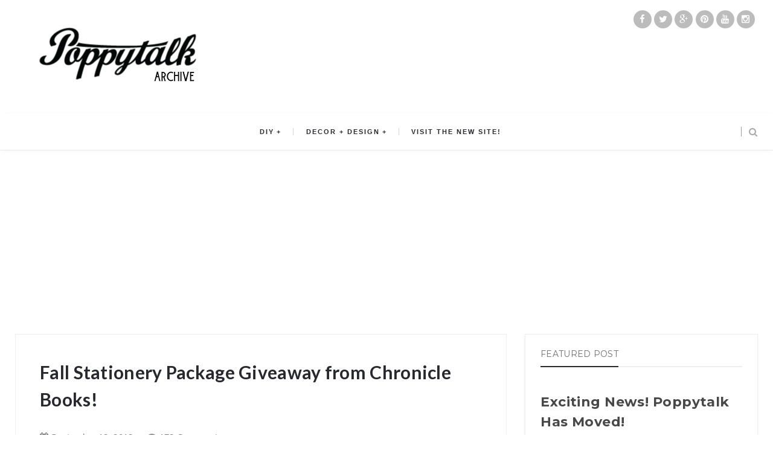

--- FILE ---
content_type: text/html; charset=UTF-8
request_url: http://archive.poppytalk.com/2013/09/fall-stationery-package-giveaway-from.html?showComment=1379014393092
body_size: 78404
content:
<!DOCTYPE html>
<html class='v2 item' dir='ltr' xmlns='http://www.w3.org/1999/xhtml' xmlns:b='http://www.google.com/2005/gml/b' xmlns:data='http://www.google.com/2005/gml/data' xmlns:expr='http://www.google.com/2005/gml/expr'>
<head>
<link href='https://www.blogger.com/static/v1/widgets/335934321-css_bundle_v2.css' rel='stylesheet' type='text/css'/>
<meta content='width=device-width,initial-scale=1,minimum-scale=1,maximum-scale=1' name='viewport'/>
<meta content='text/html;charset=UTF-8' http-equiv='Content-Type'/>
<meta content='IE=edge,chrome=1' http-equiv='X-UA-Compatible'/>
<meta content='text/html; charset=UTF-8' http-equiv='Content-Type'/>
<meta content='blogger' name='generator'/>
<link href='http://archive.poppytalk.com/favicon.ico' rel='icon' type='image/x-icon'/>
<link href='http://archive.poppytalk.com/2013/09/fall-stationery-package-giveaway-from.html' rel='canonical'/>
<link rel="alternate" type="application/atom+xml" title="Poppytalk archive - Atom" href="http://archive.poppytalk.com/feeds/posts/default" />
<link rel="alternate" type="application/rss+xml" title="Poppytalk archive - RSS" href="http://archive.poppytalk.com/feeds/posts/default?alt=rss" />
<link rel="service.post" type="application/atom+xml" title="Poppytalk archive - Atom" href="https://www.blogger.com/feeds/11678202/posts/default" />

<link rel="alternate" type="application/atom+xml" title="Poppytalk archive - Atom" href="http://archive.poppytalk.com/feeds/8640928852179603838/comments/default" />
<!--Can't find substitution for tag [blog.ieCssRetrofitLinks]-->
<link href='https://blogger.googleusercontent.com/img/b/R29vZ2xl/AVvXsEhR9TU5Qz_hKavLr-ZVO4coSszVzgHkZLe3sUSwkQkRa07fBoqtmn_vATXEuU9kUlgyVRzvxsq_ZmxJwwVc6qNQNs71qBg3LZlhr9cfoxEUdZ4jJ-xSCdUNoNPpRSSpmHnuLfh-qA/s1600/giveeaway.jpg' rel='image_src'/>
<meta content='http://archive.poppytalk.com/2013/09/fall-stationery-package-giveaway-from.html' property='og:url'/>
<meta content='Fall Stationery Package Giveaway from Chronicle Books!' property='og:title'/>
<meta content='Archives of Poppytalk' property='og:description'/>
<meta content='https://blogger.googleusercontent.com/img/b/R29vZ2xl/AVvXsEhR9TU5Qz_hKavLr-ZVO4coSszVzgHkZLe3sUSwkQkRa07fBoqtmn_vATXEuU9kUlgyVRzvxsq_ZmxJwwVc6qNQNs71qBg3LZlhr9cfoxEUdZ4jJ-xSCdUNoNPpRSSpmHnuLfh-qA/w1200-h630-p-k-no-nu/giveeaway.jpg' property='og:image'/>
<!-- SEO Meta Tag -->
<meta content='Fall Stationery Package Giveaway from Chronicle Books!' name='keywords'/>
<!-- SEO Title Tag -->
<title>
Fall Stationery Package Giveaway from Chronicle Books!
        | 
        Poppytalk archive
</title>
<link href='http://fonts.googleapis.com/css?family=Montserrat:400,700' rel='stylesheet' type='text/css'/>
<link href='http://fonts.googleapis.com/css?family=Lato:300,400,700,900' rel='stylesheet' type='text/css'/>
<link href='http://maxcdn.bootstrapcdn.com/font-awesome/4.3.0/css/font-awesome.min.css' rel='stylesheet'/>
<link href='//fonts.googleapis.com/css?family=Muli:300,300italic,regular,italic&subsets=latin&subset=latin,latin-ext' media='all' type='text/css'/>
<style id='page-skin-1' type='text/css'><!--
/*
-----------------------------------------------
Blogger Template Style
Name:     Gridz Clean & Responsive Blogger Template
Designer: ThemeXpose
URL:      http://www.themexpose.com
Version:  Full Version
-----------------------------------------------
*/
--></style>
<style id='template-skin-1' type='text/css'><!--
body#layout .pi-navigation{display:}
body#layout .pi-navigation li {list-style: none;}
body#layout #header{width:300px;margin:0 auto 30px}
body#layout #featured{width:756px;margin:0 auto 30px}
body#layout .blog-grid .container{margin:0 20px}
body#layout .blog-grid .col-md-9{width:440px;float:left}
body#layout .blog-grid .col-md-3{width:300px;float:right}
body#layout footer{margin:30px 20px 0}
body#layout footer .col-md-4{float:left;width:33.3333%;}
body#layout footer .col-md-3{float:left;width:25%}
body#layout footer .col-md-2{float:left;width:16.6667%}
--></style>
<style type='text/css'>
      /* Global
      ----------------------------------------------- */
#Attribution1 {height:0px;visibility:hidden;display:none;}
#b-navbar {height:0px;visibility:hidden;display:none;}    

	html {
        font-size: 10px;
        font-family: sans-serif;
      }
      * {
        -webkit-box-sizing:border-box;
        -moz-box-sizing:border-box;
        -o-box-sizing:border-box;
        box-sizing:border-box;
      }
      :before,
      :after {
        -webkit-box-sizing:border-box;
        -moz-box-sizing:border-box;
        box-sizing:border-box
      }
      a,
      input,
      textarea,
      button,
      select {
        outline: none;
      }
      h1, .h1, h2, .h2, h3, .h3 {
        margin-top: 20px;
        margin-bottom: 10px;
      }
      h4, .h4, h5, .h5, h6, .h6 {
        margin-top: 10px;
        margin-bottom: 10px;
      }
      a:hover,
      h1:focus,
      h2:focus,
      h3:focus,
      h4:focus,
      h5:focus,
      h6:focus {
        text-decoration: none;
      }
      a:focus,
      input:focus,
      textarea:focus,
      button:focus,
      select:focus {
        outline: none !important;
        text-decoration: none;
      }
      hr{
        margin-top: 20px;
        margin-bottom: 20px;
        border: 0;
        border-top: 1px solid #eee;
        height: 0;
        -webkit-box-sizing: content-box;
        -moz-box-sizing: content-box;
        box-sizing: content-box;
      }
      body {
        position: relative;
        font-family: sans-serif;
        font-size: 15px;
        color: #7b7b7b;
        background-color: #fff;
        background-repeat: no-repeat;
        padding: 0;
        margin: 0;
        letter-spacing: 0.014em;
        line-height: 1.42857;
      }
      input, textarea {
        -webkit-border-radius: 0;
        -moz-border-radius: 0;
        -ms-border-radius: 0;
        -o-border-radius: 0;
        border-radius: 0;
      }
      input[type="search"],
      input[type="text"],
      input[type="url"],
      input[type="number"],
      input[type="password"],
      input[type="email"],
      input[type="file"] {
        background: none;
        border: 0;
        background-color: #f7f8f8;
        height: 42px;
        line-height: 42px;
        padding: 0 15px;
        color: #888888;
        font-family: "Lato", sans-serif !important;
        font-size: 14px;
        -webkit-appearance: none;
        -moz-appearance: none;
        appearance: none;
      }
      input[type=number]::-webkit-outer-spin-button,
      input[type=number]::-webkit-inner-spin-button {
        -webkit-appearance: none;
        margin: 0;
      }
      input[type=number] {
        -moz-appearance: textfield;
      }
      select {
        border: 1px solid #eee;
        height: 42px;
        line-height: 42px;
        padding: 0 10px;
        color: #888888;
        font-family: "Lato", sans-serif;
        font-size: 14px;
      }
      textarea {
        background: none;
        border: 0;
        background-color: #f7f8f8;
        resize: none;
        padding: 15px;
        height: 100px;
        color: #888888;
        font-family: "Lato", sans-serif;
        font-size: 14px;
        vertical-align: middle;
      }
      input::-webkit-input-placeholder {
        color: #888888;
      }
      input:-moz-placeholder {
        color: #888888;
      }
      input::-moz-placeholder {
        color: #888888;
      }
      input:-ms-input-placeholder {
        color: #888888;
      }
      textarea::-webkit-input-placeholder {
        color: #888888;
      }
      textarea:-moz-placeholder {
        color: #888888;
      }
      textarea::-moz-placeholder {
        color: #888888;
      }
      textarea:-ms-input-placeholder {
        color: #888888;
      }
      a {
        color: #f09a75;
        text-decoration: none;
        -webkit-transition: all 0.3s ease;
        -moz-transition: all 0.3s ease;
        -ms-transition: all 0.3s ease;
        -o-transition: all 0.3s ease;
        transition: all 0.3s ease;
        letter-spacing: 0.02em;
      }
      a:hover {
        color: #000;
      }
      code, kbd, pre, samp {
        font-family: "Raleway", sans-serif;
        font-size: inherit;
        -webkit-border-radius: 0;
        -moz-border-radius: 0;
        -ms-border-radius: 0;
        -o-border-radius: 0;
        border-radius: 0;
        letter-spacing: 0.015em;
      }
      code {
        background-color: #eee;
        letter-spacing: 0.015em;
      }
      img {
        max-width: 100%;
        height: auto;
        vertical-align: middle;
        border: 0;
      }
      p {
        line-height: 1.8em;
        letter-spacing: 0.02em;
      }
      ol li, ul li {
        letter-spacing: 0.02em;
      }
      ::-moz-selection {
        color: #fff;
        background-color: #f09a75;
      }
      ::selection {
        color: #fff;
        background-color: #f09a75;
      }
      #page-wrap {
        position: relative;
        overflow: hidden;
        background-color: #fff;
        z-index: 9;
        -webkit-transition: all 0.3s ease;
        -moz-transition: all 0.3s ease;
        -ms-transition: all 0.3s ease;
        -o-transition: all 0.3s ease;
        transition: all 0.3s ease;
 
      }
      .container {
        width: 1260px;
        position: relative;
        padding-right: 15px;
        padding-left: 15px;
        margin-right: auto;
        margin-left: auto;
      }
      .row {
        margin-right: -15px;
        margin-left: -15px;
      }
      .tb {
        display: table;
        width: 100%;
      }
      .tb-cell {
        display: table-cell;
        vertical-align: middle;
      }
div#header h1 {
    color: #fff;
}

      .h1, h1 {
        font-family: "Montserrat", sans-serif;
        font-weight: 700;
        font-size: 40px;
        color: #484848;
        line-height: 1.4em;
        letter-spacing: 0.01em;
      }
      .h1 a, h1 a {
        color: inherit;
      }
      .h2, h2 {
        font-family: "Montserrat", sans-serif;
        font-weight: 700;
        font-size: 30px;
        color: #484848;
        line-height: 1.4em;
        letter-spacing: 0.02em;
      }
      .h2 a, h2 a {
        color: inherit;
      }
      .h3, h3 {
        font-family: "Montserrat", sans-serif;
        font-weight: 700;
        font-size: 22px;
        color: #484848;
        line-height: 1.5em;
        letter-spacing: 0.01em;
      }
      .h3 a, h3 a {
        color: inherit;
      }
      .h4, h4 {
        font-family: "Montserrat", sans-serif;
        font-weight: 700;
        font-size: 16px;
        color: #484848;
        line-height: 1.5em;
        letter-spacing: 0.01em;
      }
      .h4 a, h4 a {
        color: inherit;
      }
      .h5, h5 {
        font-family: "Montserrat", sans-serif;
        font-weight: 700;
        font-size: 14px;
        color: #484848;
        line-height: 1.5em;
        letter-spacing: 0.01em;
      }
      .h5 a, h5 a {
        color: inherit;
      }
      .h6, h6 {
        font-family: "Montserrat", sans-serif;
        font-weight: 700;
        font-size: 12px;
        color: #484848;
        line-height: 1.5em;
        letter-spacing: 0.01em;
      }
      .h6 a, h6 a {
        color: inherit;
      }
      .pi-btn {
        display: inline-block;
        background: none;
        box-shadow: none;
        outline: none;
        cursor: pointer;
        font-family: "Montserrat", sans-serif;
        font-size: 10px;
        font-weight: 400;
        color: #535353;
         border: 4px double #D8D8D8;
        text-align: center;
        text-transform: uppercase;
        padding: 13px 22px;
      }
      .pi-btn:hover {
        border-color: #f09a75;
        color: #f09a75;
      }
      .fl {
        float: left;
      }
      .fr {
        float: right;
      }
      blockquote, .blockquote {
        padding: 10px 20px;
        margin: 0 0 20px;
      }
      blockquote, .blockquote {
        border: 0;
        font-size: 14px;
        font-style: italic;
        padding-left: 30px;
        margin-top: 15px;
        margin-bottom: 20px;
        border-left: 3px solid #f09a75;
      }
      blockquote cite, .blockquote cite {
        display: inline-block;
        font-family: "Montserrat", sans-serif;
        font-size: 10px;
        font-style: normal;
        margin-top: 5px;
        text-transform: uppercase;
        text-decoration: underline;
      }
      abbr {
        color: #A1D71A;
        border-width: 2px;
      }
      mark, .mark {
        background-color: #f09a75;
      }
      .icon {
        display: inline-block;
        font-style: normal;
      }
      .autoHeight {
        -webkit-transition: all 0.3s ease;
        -moz-transition: all 0.3s ease;
        -ms-transition: all 0.3s ease;
        -o-transition: all 0.3s ease;
        transition: all 0.3s ease;
      }
      .text-center {
        text-align: center;
      }
      article, aside, details, figcaption, figure, footer, header, hgroup, main, nav, section, summary {
        display: block;
      }
      .section, .widget {
        margin: 0;
        padding: 0;
      }
      .col-md-2, .col-md-3, .col-md-4, .col-md-6, .col-md-9 {
        float:left;
        position: relative;
        min-height: 1px;
        padding-right: 15px;
        padding-left: 15px;
      }
      .col-md-9 {
        width:67%;
      }
      .col-md-6 {
        width:50%;
      }
      .col-md-4 {
        width:33.33333333%;
      }
      .col-md-3 {
        width:33%;
      }
      .col-md-2 {
        width:16.66666667%;
      }
      .clearfix::after, .dl-horizontal dd::after, .container::after, .container-fluid::after, .row::after, .form-horizontal .form-group::after, .btn-toolbar::after, .btn-group-vertical > .btn-group::after, .nav::after, .navbar::after, .navbar-header::after, .navbar-collapse::after, .pager::after, .panel-body::after, .modal-footer::after {
        clear: both;
      }
      .clearfix::before, .clearfix::after, .dl-horizontal dd::before, .dl-horizontal dd::after, .container::before, .container::after, .container-fluid::before, .container-fluid::after, .row::before, .row::after, .form-horizontal .form-group::before, .form-horizontal .form-group::after, .btn-toolbar::before, .btn-toolbar::after, .btn-group-vertical > .btn-group::before, .btn-group-vertical > .btn-group::after, .nav::before, .nav::after, .navbar::before, .navbar::after, .navbar-header::before, .navbar-header::after, .navbar-collapse::before, .navbar-collapse::after, .pager::before, .pager::after, .panel-body::before, .panel-body::after, .modal-footer::before, .modal-footer::after {
        display: table;
        content: " ";
      }

      /* Preloader
      ----------------------------------------------- */
      #preloader {
        position: fixed;
        display: table;
        text-align: center;
        width: 100%;
        height: 100%;
        top: 0;
        left: 0;
        background-color: rgba(255, 255, 255, 0.85);
        z-index: 999999999;
      }
      #preloader .page-loading .item-icon {
        width: 40px;
        height: 40px;
        margin: auto;
        opacity: .9;
        border-right: 3px solid #f09a75;
        border-bottom: 3px solid transparent;
        border-radius: 100%;
        -webkit-animation: spin 1s linear infinite;
        -moz-animation: spin 1s linear infinite;
        -o-animation: spin 1s linear infinite;
        animation: spin 1s linear infinite;
      }
      @keyframes spin {
        0% {
          transform: rotate(0deg);
        }
        50% {
          transform: rotate(180deg);
        }
        100% {
          transform: rotate(359deg);
        }
      }
      @-webkit-keyframes spin {
        0% {
          -webkit-transform: rotate(0deg);
        }
        50% {
          -webkit-transform: rotate(180deg);
        }
        100% {
          -webkit-transform: rotate(359deg);
        }
      }
      @-moz-keyframes spin {
        0% {
          -moz-transform: rotate(0deg);
        }
        50% {
          -moz-transform: rotate(180deg);
        }
        100% {
          -moz-transform: rotate(359deg);
        }
      }
      @-o-keyframes spin {
        0% {
          -o-transform: rotate(0deg);
        }
        50% {
          -o-transform: rotate(180deg);
        }
        100% {
          -o-transform: rotate(359deg);
        }
      }

      /* Header
      ----------------------------------------------- */
.needo {
  height: 58px;
}
      .header {
        position: relative;
        -webkit-user-select: none;
        -moz-user-select: none;
        -ms-user-select: none;
/* my changes

    background-image: url(https://blogger.googleusercontent.com/img/b/R29vZ2xl/AVvXsEhMRyrCoMR1eMYz2CCVXwcKYZ_TLak4CSgYQwp8_KVsggPxIwDnW_c3XbDU_xbwsJn6088fkCFx4nUrtBlanLmTeSNQ97e1K6c8Y1S4nnPPR7KiiLKMf9rCozW5JZtdYihsfrGd/s1600/stories-header.jpg);
*/

    background-position: center center;
    background-repeat: no-repeat;
      }
/* my changes
      .header .logo {
        padding: 35px 20px;
      }
*/
      .header .logo a {
        display: inline-block !important;
        margin: 0 auto;
      }
      .header .logo img {
       
      }
      .header.header-responsive .logo {
        margin-bottom: 0;
        margin-top: 52px;
      }
      .header.header-responsive .pi-navigation {
        position: fixed;
        top: 0;
        bottom: auto;
        border-top: 0;
      }
div#topnav h2 {
  display: none;
}
.zoom-gallery {
    position: relative;
}

.vw-post-share > i:hover {
    color: #F09A75;
}

.vw-post-shares i {
    color: #fff;
}

.vw-post-share > i {
    font-size: 13px;
    margin: 0 4px;
}
.vw-post-shares {
    background-color: rgba(255, 255, 255, 0.2);
    padding: 3px 5px;
    border-radius: 2px;
    display: inline-block;
    -webkit-transition: background-color 0.2s ease-out;
    -moz-transition: background-color 0.2s ease-out;
    transition: background-color 0.2s ease-out;
    position: absolute;
    bottom: 5px;
    right: 5px;
    z-index: 999;
}
.pi-navigation .navlist{text-align:center}
 .pi-navigation {
            border-bottom: 1px solid #eaeaea;
    position: relative;
    z-index: 9;
    z-index: 1;
    height: 61px;
    width: 100%;
    text-align: center;
    background: #fff;
    -webkit-box-shadow: 1px 1px 10px -4px rgba(0,0,0,.1);
    -moz-box-shadow: 1px 1px 10px -4px rgba(0,0,0,.1);
    box-shadow: 1px 1px 10px -4px rgba(0,0,0,.1);
    -webkit-backface-visibility: hidden;
    backface-visibility: hidden;
      }
      .pi-navigation.nav-fixed {
        position: fixed;
        top: 0;
        bottom: auto;
      }
      .pi-navigation .container {
        height: 100%;
      }
      .pi-navigation1{
       position: absolute;
    top: 0;
    right: 20px;
    z-index: 9999;
      }
     
      .pi-navigation .search-box {
        position: absolute;
        top: 50%;
        right: -12px;
        -webkit-transform: translateY(-50%);
        -moz-transform: translateY(-50%);
        -ms-transform: translateY(-50%);
        -o-transform: translateY(-50%);
        transform: translateY(-50%);
      }
      .pi-navigation .search-box input[type="search"] {
        position: absolute;
        height: 40px;
        line-height: 40px;
        background-color: #fff;
        border: 1px solid #eee;
        top: 30px;
        right: 25px;
        width: 50%;
        opacity: 0;
        visibility: hidden;
        -webkit-transition: all 0.3s ease;
        -moz-transition: all 0.3s ease;
        -ms-transition: all 0.3s ease;
        -o-transition: all 0.3s ease;
        transition: all 0.3s ease;
      }
      .pi-navigation .search-box input[type="search"].fadein {
        width: 200px;
        opacity: 1;
        visibility: visible;
      }

.pi-navigation .navlist li a {
    display: inline-block;

    font-size: 10px;

    text-transform: uppercase;
    line-height: 61px;
    color: #28292e;
    font-size: 11px;
    letter-spacing: 2px;
    font-weight: 600;
    font-family: 'Muli',sans-serif;
}
      .pi-navigation .search-box .icon-search {
        display: block;
        position: absolute;
        width: 40px;
        height: 20px;
        text-align: center;
        cursor: pointer;
        color: #aaa;
        right: 15px;
        top: 50%;
        -webkit-transform: translateY(-50%);
        -moz-transform: translateY(-50%);
        -ms-transform: translateY(-50%);
        -o-transform: translateY(-50%);
        transform: translateY(-50%);
        -webkit-transition: all 0.3s ease;
        -moz-transition: all 0.3s ease;
        -ms-transition: all 0.3s ease;
        -o-transition: all 0.3s ease;
        transition: all 0.3s ease;
      }
      .pi-navigation .search-box .icon-search .fa {
        line-height: 18px;
      }
      .pi-navigation .search-box .icon-search.active, .pi-navigation .search-box .icon-search:hover {
        color: #f09a75;
      }
      .pi-navigation .search-box .icon-search:before {
        content: '';
        display: block;
        position: absolute;
        border-left: 1px solid #999;
        height: 16px;
        width: 0;
        margin: auto;
        top: 0;
        bottom: 0;
        left: 0;
      }
      .pi-navigation .share-box {
        position: absolute;
        top: 47%;
        right: 60px;
        -webkit-transform: translateY(-50%);
        -moz-transform: translateY(-50%);
        -ms-transform: translateY(-50%);
        -o-transform: translateY(-50%);
        transform: translateY(-50%);
      }
      .pi-navigation1 .share-box a {
            display: inline-block;

    color: #fff;
    background-color: rgba(68, 68, 68, 0.36);
    width: 30px;
    text-align: center;
    height: 30px;
    border-radius: 50%;
    line-height: 30px;
    margin-top: 17px;
    z-index: 9999999;
      }
      .pi-navigation1 .share-box a:hover {
        color: #f09a75;
      }
      .navlist {
        position: relative;
        font-size: 0;
        list-style: none;
        padding: 0;
        margin-bottom: 0;
      }
      .navlist > li.menu-item-has-children.item-plus > a {
        position: relative;
      }
      .navlist > li.menu-item-has-children.item-plus > a:after,
      .navlist > li > ul > li.menu-item-has-children.item-plus > a:after {
        content: '+';
        display: inline-block;
        margin-left: 4px;
      }
      .navlist > li > .sub-menu {
        -webkit-transform: translateY(10px);
        -moz-transform: translateY(10px);
        -ms-transform: translateY(10px);
        -o-transform: translateY(10px);
        transform: translateY(10px);
      }
      .navlist li {
        position: relative;
        display: inline-block;
        margin-left: 20px;
        margin-right: 20px;
      }
      .navlist li a {
        display: inline-block;
        font-family: "Montserrat", sans-serif;
        font-size: 10px;
        color: #aaa;
        text-transform: uppercase;
        line-height: 40px;
      }
      .navlist li:first-child {
        margin-left: 0;
      }
      .navlist li .sub-menu {
        position: absolute;
        background-color: #fefefe;
        width: 205px;
        padding: 0;
        list-style: none;
        left: -15px;
        top: 97%;
        border: 1px solid #f3f3f3;
        opacity: 0;
        visibility: hidden;
        -webkit-transition: all 0.3s ease;
        -moz-transition: all 0.3s ease;
        -ms-transition: all 0.3s ease;
        -o-transition: all 0.3s ease;
        transition: all 0.3s ease;
      }
      .navlist li .sub-menu li {
        display: block;
        margin: 0;
      }
      .navlist li .sub-menu li a {
        display: block;
        padding: 0 15px;
        border-bottom: 1px solid #f3f3f3;
        line-height: 40px;
  text-align: left;
      }
      .navlist > li > .sub-menu > li:last-child > a,
      .navlist > li > .sub-menu > li > .sub-menu > li:last-child > a {
        border: 0;
      }
      .navlist li .sub-menu .sub-menu {
        left: 100%;
        top: -1px;
      }
      .navlist li.current-menu-parent > a,
      .navlist li.current-menu-item > a, .navlist li:hover > a {
        color: #f09a75;
      }
      .navlist li:hover > .sub-menu {
        opacity: 1;
        visibility: visible;
        -webkit-transform: translateY(0);
        -moz-transform: translateY(0);
        -ms-transform: translateY(0);
        -o-transform: translateY(0);
        transform: translateY(0);
      }
      .navlist li.megamenu {
        position: static;
      }
      .navlist li.megamenu:after {
        content: '';
        display: block;
        clear: both;
      }
      .navlist li.megamenu .sub-menu {
        width: 100%;
        padding: 15px;
        left: 0;
        background-color: #fff;
        -webkit-box-shadow: 0 2px 2px rgba(0, 0, 0, 0.08);
        -moz-box-shadow: 0 2px 2px rgba(0, 0, 0, 0.08);
        box-shadow: 0 2px 2px rgba(0, 0, 0, 0.08);
      }
      .navlist li.megamenu .sub-menu li {
        float: left;
        padding: 10px;
        background: none;
      }
      .navlist li.megamenu .sub-menu li a {
        border: 0;
        line-height: 2em;
        font-size: 12px;
      }
      .navlist li.megamenu .post {
        text-align: center;
        background-color: #fff;
        padding: 10px 10px 20px 10px;
      }
      .navlist li.megamenu .post .post-media img {
        width: 100%;
      }
      .navlist li.megamenu .post h2 {
        font-size: 12px;
        color: #484848;
        text-transform: uppercase;
        margin-top: 9px;
        margin-bottom: 5px;
      }
      .navlist li.megamenu .post h2 a {
        color: inherit;
        text-overflow: ellipsis;
        overflow: hidden;
        white-space: nowrap;
      }
      .navlist li.megamenu .post h2 a:hover {
        color: #f09a75;
      }
      .navlist li.megamenu .post .post-date {
        font-size: 12px;
      }
      .navlist li.megamenu.col-5 .sub-menu li {
        width: 20%;
      }
      .navlist li.megamenu.col-4 .sub-menu li {
        width: 25%;
      }
      .navlist li.megamenu.col-3 .sub-menu li {
        width: 33.3333333333%;
      }
      .navlist li.megamenu.col-2 .sub-menu li {
        width: 50%;
      }
      .navlist li.megamenu.col-1 .sub-menu li {
        width: 100%;
      }
      .navlist.off-canvas {
        position: fixed;
        width: 250px;
        top: 61px;
        left: 0;
        padding: 0;
        overflow-x: hidden;
        overflow-y: auto;
        background-color: #f7f9f9;
        -webkit-box-shadow: 0 100px 0 0 #f7f9f9;
        -moz-box-shadow: 0 100px 0 0 #f7f9f9;
        box-shadow: 0 100px 0 0 #f7f9f9;
        z-index: 99999;
        -webkit-transform: translateX(-100%);
        -moz-transform: translateX(-100%);
        -ms-transform: translateX(-100%);
        -o-transform: translateX(-100%);
        transform: translateX(-100%);
        -webkit-transition: all 0.3s ease;
        -moz-transition: all 0.3s ease;
        -ms-transition: all 0.3s ease;
        -o-transition: all 0.3s ease;
        transition: all 0.3s ease;
      }
      .navlist.off-canvas li {
        position: static;
        display: block;
        margin: 0;
      }
      .navlist.off-canvas li a {
        display: block;
        border-bottom: 1px solid #eee;
        line-height: 42px;
        padding: 0 15px;
  text-align: left;
      }
      .navlist.off-canvas li .sub-menu {
        opacity: 1;
        visibility: visible;
        position: absolute;
        border: 0;
        width: 100%;
        min-height: 100%;
        top: 0;
        left: 0;
        background-color: #f7f9f9;
        -webkit-transform: translateX(-100%);
        -moz-transform: translateX(-100%);
        -ms-transform: translateX(-100%);
        -o-transform: translateX(-100%);
        transform: translateX(-100%);
      }
      .navlist.off-canvas li .sub-menu li a {
        border-bottom: 1px solid #eee;
      }
      .navlist.off-canvas li .sub-menu.sub-menu-active {
        -webkit-transform: translateX(0);
        -moz-transform: translateX(0);
        -ms-transform: translateX(0);
        -o-transform: translateX(0);
        transform: translateX(0);
        z-index: 999;
      }
      .navlist.off-canvas li.megamenu .sub-menu {
        padding: 0 15px;
        -webkit-box-shadow: 0;
        -moz-box-shadow: 0;
        box-shadow: 0;
      }
      .navlist.off-canvas li.megamenu .sub-menu li {
        width: 100% !important;
        float: none;
        padding: 10px 0;
      }
      .navlist.off-canvas li.megamenu .sub-menu li a {
        border: 0;
      }
      .navlist.off-canvas li.megamenu .sub-menu li.back-mb {
        width: auto !important;
        background-color: #f3f3f3;
        margin-left: -15px;
        margin-right: -15px;
        margin-bottom: 10px;
      }
      .navlist.off-canvas li.megamenu .sub-menu li.back-mb a {
        font-size: 11px;
      }
      .navlist.off-canvas li.megamenu .sub-menu li:last-child {
        padding-bottom: 30px;
      }
      .navlist.off-canvas li.back-mb {
        background-color: rgba(0, 0, 0, 0.02);
      }
      .navlist.off-canvas.off-canvas-active {
        -webkit-transform: translateX(0);
        -moz-transform: translateX(0);
        -ms-transform: translateX(0);
        -o-transform: translateX(0);
        transform: translateX(0);
      }
      .navlist.off-canvas .submenu-toggle {
        position: absolute;
        right: 0;
        width: 42px;
        height: 42px;
        text-align: center;
        cursor: pointer;
        background-color: #eff1f1;
        background-color: rgba(0, 0, 0, 0.02);
        border-left: 1px solid #f2f2f2;
        color: #383838;
        -webkit-transform: translateY(-43px);
        -moz-transform: translateY(-43px);
        -ms-transform: translateY(-43px);
        -o-transform: translateY(-43px);
        transform: translateY(-43px);
      }
      .navlist.off-canvas .submenu-toggle .fa {
        font-size: 14px;
        line-height: 42px;
      }
      .open-menu {
        display: none;
        position: absolute;
        width: 50px;
        height: 14px;
        cursor: pointer;
        margin: auto;
        top: 0;
        left: 0;
        bottom: 0;
        z-index: 999;
      }
      .open-menu .item {
        position: absolute;
        display: block;
        font-size: 0;
        width: 20px;
        height: 2px;
        background-color: #333;
        margin: auto;
        left: 0;
        right: 0;
        overflow: hidden;
        z-index: 1;
        -webkit-transition: all 0.3s ease;
        -moz-transition: all 0.3s ease;
        -ms-transition: all 0.3s ease;
        -o-transition: all 0.3s ease;
        transition: all 0.3s ease;
      }
      .open-menu .item-1 {
        top: 0;
      }
      .open-menu .item-2 {
        top: 0;
        bottom: 0;
      }
      .open-menu .item-3 {
        bottom: 0;
      }
      .open-menu.toggle-active .item {
        background-color: #f09a75;
      }
      .close-menu {
        position: absolute;
        width: 50px;
        height: 14px;
        cursor: pointer;
        margin: auto;
        top: 0;
        left: 0;
        bottom: 0;
        z-index: 99999;
        display: none;
      }


  
      /* Main content
      ----------------------------------------------- */
      .blog-content {
        background-color: #ffffff;
       padding-bottom: 50px;
       }
      .blog-content .content {
        margin-bottom: 30px;
      }
      .blog-content .content .post-wrapper:after {
        content: '';
        display: table;
        clear: both;
      }
      .blog-content .post {
        position: relative;
        background-color: #fff;
        margin-bottom: 10px;
      }
      .blog-content .post:after {
        content: '';
        display: table;
        clear: both;
      }
      .blog-content .post .post-media {
        position: relative;
        overflow: hidden;
      }
      .blog-content .post .post-media .image-wrap {
        display: block;
      }
      .blog-content .post .post-media img {
        width: 100%;
      }

     
      .blog-content .post .post-cat {
        position: absolute;
        display: block;
        font-family: "Montserrat", sans-serif;
        font-size: 10px;
        text-transform: uppercase;
        top: 36px;
        left: 5px;
   
        -webkit-transform: translateY(-100%);
        -moz-transform: translateY(-100%);
        -ms-transform: translateY(-100%);
        -o-transform: translateY(-100%);
        transform: translateY(-100%);
        -webkit-transition: all 0.3s ease;
        -moz-transition: all 0.3s ease;
        -ms-transition: all 0.3s ease;
        -o-transition: all 0.3s ease;
        transition: all 0.3s ease;
      }
      .blog-content .post .post-cat a {
        display: inline-block;
        color: #fff;
        padding: 4px 8px;
        background-color:#f09a75;
        margin: 5px;
      }
      .blog-content .post .post-cat a:hover {
        background-color: #444;
      }
      .blog-content .post .post-body {
        position: relative;
        padding: 40px 30px 0 30px;
        margin-bottom: 40px;
      }
      .blog-content .post .post-body:after {
        content: '';
        display: table;
        clear: both;
      }
      .blog-content .post .post-body .post-author {
        margin-bottom: 35px;
  padding: 0 25px;
      }
      .blog-content .post .post-body .post-author .image-thumb {
        width: 32px;
        height: 32px;
        overflow: hidden;
        -webkit-border-radius: 50%;
        -moz-border-radius: 50%;
        -ms-border-radius: 50%;
        -o-border-radius: 50%;
        border-radius: 50%;
        display: inline-block;
        vertical-align: middle;
        margin-right: 5px;
      }
      .blog-content .post .post-body .post-author .image-thumb img {
        width: 100%;
      }
      .blog-content .post .post-body .post-author .name-author {
        display: inline-block;
        vertical-align: middle;
        font-family: "Montserrat", sans-serif;
        font-size: 10px;
        color: #484848;
        text-transform: uppercase;
      }
      .blog-content .post .post-body .post-author .name-author cite {
        -webkit-transition: all 0.3s ease;
        -moz-transition: all 0.3s ease;
        -ms-transition: all 0.3s ease;
        -o-transition: all 0.3s ease;
        transition: all 0.3s ease;
      }
      .blog-content .post .post-body .post-author .name-author:before {
        content: '// ';
      }
      .blog-content .post .post-body .post-author a:hover * {
        color: #f09a75;
      }
      .blog-content .post .post-body .post-title h1 {
        font-size: 18px;
        color: #484848;
        text-transform: uppercase;
        margin-top: 0;
      }
      .blog-content .post .post-body .post-title h2 {
        margin-top: 0;
   
    font-weight: 600;
    line-height: 1.1;
    font-family: 'Lato';
    color: #28292e;
    font-size: 23px;
    margin-bottom: 14px;
      }

.pi-navigation .navlist li:after {
    content: "";
    display: inline-block;
    position: absolute;
    right: -20px;
    top: 50%;
    font-size: 25px;
    border-right: 1px solid #28292e;
    height: 12px;
    line-height: 12px;
    width: 1px;
    margin-top: -7px;
    opacity: .2;
}

li.megamenu.col-5.menu-item-has-children.item-plus:after {
    content: "";
    position: relative;
    top: 2px;

}
.pi-navigation .navlist li ul li:after,.pi-navigation .navlist li:last-child:after {
display:none
}

      .blog-content .post .post-body .post-title h2 a {
        display: block;
        color: inherit;
    
      }
      .blog-content .post .post-body .post-title h2 a:hover {
        color: #f09a75;
      }
      .blog-content .post .post-body .post-entry {
        margin-top: 0px;
        line-height: 1.8em;
        letter-spacing: 0.02em;

      }
      .blog-content .post .post-body .post-link {
        display: inline-block;
        margin-top: 30px;
      }
      .blog-content .post .post-body .post-share {
        position: absolute;
        display: inline-block;
        min-height: 42px;
        right: 30px;
        bottom: 0;
        padding-right: 25px;
        -webkit-user-select: none;
        -moz-user-select: none;
        -ms-user-select: none;
      }
      .blog-content .post .post-body .post-share .share-toggle {
        position: absolute;
        right: 0;
        top: 0;
        font-size: 14px;
        height: 42px;
        line-height: 40px;
        padding: 0;
        border: 0;
        color: #f09a75;
      }
      .blog-content .post .post-body .post-share .share {
        -webkit-transform: translateX(20px);
        -moz-transform: translateX(20px);
        -ms-transform: translateX(20px);
        -o-transform: translateX(20px);
        transform: translateX(20px);
        opacity: 0;
        padding: 10px 0 0;
        visibility: hidden;
        -webkit-transition: all 0.3s ease;
        -moz-transition: all 0.3s ease;
        -ms-transition: all 0.3s ease;
        -o-transition: all 0.3s ease;
        transition: all 0.3s ease;
      }
      .blog-content .post .post-body .post-share .share a {
          display: inline-block;
          color: #535353;
          line-height: 36px;
          line-height: 5px;
          border: 1px solid #ddd;
          padding: 8px;
          width: 34px;
          text-align: center;
      }
      .blog-content .post .post-body .post-share .share a:hover {
        color: #f09a75;
      }
      .blog-content .post .post-body .post-share .share.share-active {
        -webkit-transform: translateX(5px);
        -moz-transform: translateX(5px);
        -ms-transform: translateX(5px);
        -o-transform: translateX(5px);
        transform: translateX(5px);
        opacity: 1;
        visibility: visible;
      }
      .blog-content .post:hover .post-meta .post-format {
        color: #f09a75;
      }

      .ismobile .blog-content .post .post-cat {
        -webkit-transform: translateY(0);
        -moz-transform: translateY(0);
        -ms-transform: translateY(0);
        -o-transform: translateY(0);
        transform: translateY(0);
      }
      .blog-heading {
        position: relative;
        padding: 30px 0;
        background-color: #f3f5f5;
        border-bottom: 1px solid #eee;
        z-index: 9;
      }
      .blog-heading h1 {
        margin: 0;
        font-size: 30px;
        letter-spacing: 0.03em;
      }
      .blog-heading p {
        margin: 0;
        letter-spacing: 0.03em;
        color: #666;
      }
      .post-slider .owl-controls .owl-buttons {
        position: static;
        margin: 0;
        padding: 0;
        height: 0;
        opacity: 1;
        visibility: visible;
      }
      .post-slider .owl-controls .owl-buttons > div {
        position: absolute;
        margin: auto;
        top: 50%;
        -webkit-transform: translateY(-50%);
        -moz-transform: translateY(-50%);
        -ms-transform: translateY(-50%);
        -o-transform: translateY(-50%);
        transform: translateY(-50%);
        z-index: 9;
        opacity: .8;
        -webkit-transition: all 0.3s ease;
        -moz-transition: all 0.3s ease;
        -ms-transition: all 0.3s ease;
        -o-transition: all 0.3s ease;
        transition: all 0.3s ease;
      }
      .post-slider .owl-controls .owl-buttons > div .fa {
        border: 0;
        background-color: #fff;
        color: #333;
      }
      .post-slider .owl-controls .owl-buttons > div.owl-prev {
        left: 10px;
      }
      .post-slider .owl-controls .owl-buttons > div.owl-next {
        right: 10px;
      }
      .post-slider .owl-controls .owl-pagination {
        margin-top: 0;
        position: absolute;
        width: 100%;
        left: 0;
        bottom: 10px;
        z-index: 9;
      }
      .post-slider .owl-controls .owl-pagination .owl-page {
        position: relative;
      }
      .post-slider .owl-controls .owl-pagination .owl-page > span {
        border: 0;
        background-color: #fff;
      }
      .post-slider .owl-controls .owl-pagination .owl-page.active > span {
        border-color: #f09a75;
        background-color: #f09a75;
      }
      .post-slider:hover .owl-controls .owl-buttons > div {
        opacity: 1;
      }

      body.single-post .blog-content .post .post-body {
        margin-bottom: 30px;
      }
      body.single-post .blog-content .post .post-body .post-share {
        position: relative;
        float: right;
        width: 100%;
        text-align: right;
        right: 0;
        padding-top: 30px;
      }
      body.single-post .blog-content .post .post-body .post-share .share-toggle {
        top: 30px;
      }
      .post .wp-caption {
        display: inline-block;
      }
      .post .wp-caption,
      .post .wp-caption img {
        width: auto !important;
      }
      .post .wp-caption img {
        position: relative;
        margin-bottom: 10px;
        top: 5px;
      }
      .post .wp-caption .wp-caption-text {
        font-size: 12px;
        font-style: italic;
        text-align: center;
        margin-bottom: 10px;
      }
      .alignleft {
        float: left;
        margin-right: 30px;
      }
      .aligncenter {
        display: block;
        margin-left: auto;
        margin-right: auto;
      }
      .alignright {
        float: right;
        margin-left: 30px;
      }
      .blog-pager {
        display: block;
        overflow: hidden;
        
        margin-top: 0;
        margin-bottom: 10px;
        padding: 20px 30px 10px;
      }
      .blog-pager a {
        display: inline-block;
        font-family: "Montserrat", sans-serif;
        font-size: 14px;
        color: #f09a75;
        text-transform: uppercase;
      }
      .blog-pager a:hover {
        color: #535353;
      }
      .blog-standard .content {
        margin-top: 50px;
      }
      .blog-grid .content {
        margin-top: 50px;
      }
      .blog-grid .post-wrapper {
        margin-left: -15px;
        margin-right: -15px;
      }
      .blog-grid .post {
      
         margin-bottom: 30px;
    border: 1px solid #eee;
    padding: 20px;
      }
      
      .blog-grid .post .post-body {
         padding: 20px 0px 0 0px;
  margin-bottom: 8px;
    font-size: 14px;
    color: #28292e;
    font-family: 'Lato';
    line-height: 1.8;

      }
      .blog-grid .post .post-body .post-share {
        right: 25px;
      }

      .status-msg-wrap {
        font-size: 100%;
        width: 100%;
        background-color: #fff;
        margin: 0 auto 30px;
        padding: 19px;
      }
      .status-msg-body {
        position: relative;
        text-align: left;
        padding: 0px;
      }
      .status-msg-body b {
        color: #fff;
        padding: 3px;
        margin: 0 5px 0 0;
        background-color: #f09a75;
        border-radius: 2px;
      }
      .status-msg-border {
        display: none;
      }


/* Zoom Icon */
.zoom-mail {
-webkit-border-radius: 500px;
  -moz-border-radius: 500px;
  border-radius: 500px;
  opacity: 0; display:block;position:absolute;left:0;top:0%;width:100%;height:100%;cursor:pointer;-webkit-transition:all .4s ease-in-out;-moz-transition:all .4s ease-in-out;-o-transition:all .4s ease-in-out; background: rgba(40, 160, 255, 0.7);
}


<!-- my changes
.zoom-icon,
.zoom-insta,
.zoom-icon-video  { opacity: 0; display:block;position:absolute;left:0;top:0%;width:100%; height:100%;
cursor:pointer;-webkit-transition:all .4s ease-in-out;-moz-transition:all .4s ease-in-out;-o-transition:all .4s ease-in-out; }
-->
.zoom-icon,
.zoom-insta,
.zoom-icon-video  { opacity: 0; display:none;position:absolute;left:0;top:0%;width:100%; height:100%;
cursor:pointer;-webkit-transition:all .4s ease-in-out;-moz-transition:all .4s ease-in-out;-o-transition:all .4s ease-in-out; }

<!-- end -->


.caption h3 {
text-transform:uppercase;
}


.zoom-icon{
  font-family: hercules-fonts;
  font-weight: normal;
  font-style: normal;
  text-decoration: inherit;
  -webkit-font-smoothing: antialiased;
  color:#ffffff;
  }
.zoom-icon:before {
-webkit-transition:all .4s ease-in-out;-moz-transition:all .4s ease-in-out;-o-transition:all .4s ease-in-out;
  position: absolute;
  top: 50%;
  left: 50%;
  display: block;
  margin: 0px 0 0 -25px;
  width: 50px;
  height: 50px;
  font-size:3.5em;
  
}
a:hover .zoom-icon:before {margin: -10px 0 0 -25px;} 


a:hover .zoom-insta {top:0%; opacity: 1;}


.zoom-icon .fa-search {
    display: block;
    font-size: 3em;
    height: 50px;
    left: 50%;
    margin: -20px 0 0 -20px;
    position: absolute;
    top: 50%;
    width: 50px;
}

.zoom-icon, .zoom-insta, .zoom-icon-video, .image-mail:hover .zoom-mail {
    background: #000;
}


    .post-media:hover .zoom-icon{    opacity: 0.8;
    filter: progid:DXImageTransform.Microsoft.Alpha(opacity=80);
    cursor: pointer;
    -moz-opacity: 0.8;}

#Instagram .widget {
    margin-bottom: 0px;
}
#Instagram h2 {
   display:none;
}

#instafeed{width:100%;display:block;margin:0;padding:0;line-height:0}
#instafeed img{height:auto;width:100%}
#instafeed a{padding:0;margin:0;display:inline-block;position:relative}
#instafeed li{width:12.5%;display:inline-block;margin:0!important;padding:0!important}
#instafeed .insta-likes{width:100%;height:100%;margin-top:-100%;opacity:0;text-align:center;letter-spacing:1px;background:rgba(255,255,255,0.4);position:absolute;text-shadow:2px 2px 8px #fff;font:normal 400 11px Montserrat,sans-serif;color:#222;line-height:normal;transition:all .35s ease-out;-o-transition:all .35s ease-out;-moz-transition:all .35s ease-out;-webkit-transition:all .35s ease-out}
#instafeed a:hover .insta-likes{opacity:1}

      /* Sidebar
      ----------------------------------------------- */
      .sidebar {
        margin-top: 50px;
        max-width: 480px;
        margin-left: auto;
        margin-right: auto;
      }

#sidebar .widget {
  background: #fff;
  -moz-box-shadow: 0 0 0 1px rgba(0, 0, 0, 0.01), 0 3px 5px rgba(0, 0, 0, 0.03);
  -webkit-box-shadow: 0 0 0 1px rgba(0, 0, 0, 0.01), 0 3px 5px rgba(0, 0, 0, 0.03);
  box-shadow: 0 0 0 1px rgba(0, 0, 0, 0.01), 0 3px 5px rgba(0, 0, 0, 0.03);
  border-bottom: 1px solid #e4e4e4;
  border-bottom: 1px solid rgba(0, 0, 0, 0.1);
  margin-bottom: 30px;
  padding: 25px;
  border: 1px solid #eee;
      }

#sidebar h2 span {
    border-bottom: 2px solid #28292E;
    padding-bottom: 11px;
}

#sidebar .PopularPosts .item-title {
    padding-bottom: .2em;
    font-weight: 600;
}
      .widget {
        margin-bottom: 50px;
      }
      .widget > h2 {
        position: relative;
        font-weight: 400;
        font-size: 14px;
        text-transform: uppercase;
        color: #707070;
            line-height: 14px;
    margin-top: 0;
    text-align: left;
    margin-bottom: 13px;
      padding-bottom: 13px;
      }


    #sidebar .widget > h2{  border-bottom: 2px solid #eee;}
     
      .widget ul {
        list-style: none;
        padding: 0;
      }
      .widget select {
        width: 100%;
      }
      .Label .list-label-widget-content ul li {
        font-size: 14px;
        color: #848484;
        border-bottom: 1px solid #EDEDED;
        padding: 0;
      }
      .Label .list-label-widget-content ul li a {
        display: inline-block;
        color: inherit;
        padding-top: 15px;
        padding-bottom: 15px;
      }
      .Label .list-label-widget-content ul li span {
        float: right;
        padding-top: 15px;
        padding-bottom: 15px;
      }
      .Label .list-label-widget-content ul li span {
        padding-top: 10px;
        padding-bottom: 10px;
      }
      .Label .list-label-widget-content ul li > span:first-child {
        float: none;
        display: inline-block;
        padding-top: 15px;
        padding-bottom: 15px;
        color: #f09a75;
        border-top: 1px dashed #f09a75;
        border-bottom: 1px dashed #f09a75;
      }
      .Label .cloud-label-widget-content .label-size {
        font-size: 100%;
        float: left;
      }
     #sidebar .Label .cloud-label-widget-content .label-size a {
        display: inline-block;
        margin: 2px;
        font-family: "Montserrat",sans-serif;
        font-size: 10px;
        text-transform: uppercase;
        color: #888;
        background-color: #FFF;
        padding: 5px 8px;
        letter-spacing: 0.03em;
		border: 3px double #eee;
      }

#footer .Label .cloud-label-widget-content .label-size a {
display: inline-block;
        margin: 2px;
    font-size: 10px !important;
    letter-spacing: 1px;
    text-transform: uppercase;
    background: #212427;
    color: #fff;
    padding: 9px 10px;
    margin-right: 1px;
    margin-bottom: 3px;
    display: inline-block;
    border-radius: 2px;
    line-height: 1;
    text-decoration: none;
    font-weight: 300;
    font-family: 'Lato';

    }

#footer .Label .cloud-label-widget-content .label-size a:hover {
    background-color: #f09a75;
}


      .Label .cloud-label-widget-content .label-size a:hover {
        border-color: #f09a75;
        background-color: #f09a75;
        color: #FFF;
      }
      .Label .cloud-label-widget-content .label-size .label-count,
      .Label .cloud-label-widget-content .label-size > span {
        display: inline-block;
        font-family: "Montserrat",sans-serif;
        font-size: 10px;
        text-transform: uppercase;
        color: #888;
        background-color: #FFF;
        padding: 5px 8px;
        letter-spacing: 0.03em;
        margin: 2px 2px 2px -5px;
      }
      .Label .cloud-label-widget-content .label-size > span {
        margin: 2px;
        border-color: #f09a75;
        background-color: #f09a75;
        color: #FFF;
      }

      /* Footer
      ----------------------------------------------- */
      #footer {
          background-color: #1A1D21;
  padding-top: 20px;
  -moz-box-shadow: 1px -2px 3px 0px rgba(0,0,0,0.05);
  -webkit-box-shadow: 1px -2px 3px 0px rgba(0,0,0,0.05);
  box-shadow: 1px -2px 3px 0px rgba(0,0,0,0.05);
color: #aaa;
      }

#footer .container {
    padding: 0 45px;
    width: 1250px;
}
      #footer .widget {
        padding-top: 20px;
        margin-bottom: 10px;
      }
      #footer .widget > h2 {
          position: relative;
     padding: 0 0px;
    line-height: 40px;
    margin-top: 0;
    margin-bottom: 13px;
    text-align: left;
    color: #ffffff;
    font-weight: 800;
    font-size: 13px;
    letter-spacing: 1px;
    text-transform: uppercase;
    font-family: 'Lato';

      }
      #footer .widget > h2:after {
        display: none;
      }
      #footer .widget .widget-content ul li {
        font-size: 14px;
        border: 0;
        padding: 0;
        color: #f1f1f1;
      }
      #footer .widget .widget-content ul li a {
            padding-top: 10px;
    padding-bottom: 10px;
    color: inherit;
    display: inline-block;
    line-height: 1.7;
    font-size: 14px;
    font-family: 'Lato';
    font-weight: 700;
    color: #ffffff;
      }
      #footer .widget .widget-content ul li a:hover {
        color: #bbb;
      }
      #footer .row {
        margin-left: -25px;
        margin-right: -25px;
      }
      #footer [class*="col-"] {
        padding-left: 25px;
        padding-right: 25px;
      }

.PopularPosts img {
    padding-right: .4em;
    border-radius: 50%;
}

.separator a {
  margin-left: 0px!important;
}
      .totop {
        display: none;
      }
      .totop-inner {
        z-index: 299;
        position: fixed;
        width: 40px;
        height: 40px;
        background-color: rgb(240, 154, 117);
        font-size: 20px;
        line-height: 36px;
        text-align: center;
        color: #FFF;
        top: auto;
        left: auto;
        right: 30px;
        bottom: 50px;
        cursor: pointer;
        border-radius: 2px;
        -webkit-transition: all 0.4s ease 0s;
        -moz-transition: all 0.4s ease 0s;
        -o-transition: all 0.4s ease 0s;
        transition: all 0.4s ease 0s;
      }
      .totop-inner:hover {
        background-color: #f09a75;
      }
      .copyright {
        margin-top: 20px;
        padding: 15px 0 12px;
         background-color: #171A1D;
          font-size: 13px;
    color: #ffffff;
  font-family: 'Lato';
      }
      .copyright p {
        margin: 0;
      }

      .footer-left{float:left;padding: 2px 0 0;}
      .footer-right{float:right}

      .FollowByEmail .widget-content .desc {
        margin-top: 20px;
      }
      .FollowByEmail .widget-content form {
        position: relative;
        margin-top: 15px;
      }
      .FollowByEmail .widget-content .form-item input {
        width: 100%;
        height: auto;
        padding-right: 77px;
        font-size: inherit;
        border-width: 0;
      }
      .FollowByEmail .widget-content .form-actions {
        position: absolute;
        top: 0;
        right: 0;
      }
      .FollowByEmail .widget-content .form-actions input {
        background-color: #111;
        border: 0;
        height: 42px;
        width: auto;
        line-height: 42px;
        font-size: 11px;
        font-family: "Montserrat", sans-serif;
        text-transform: uppercase;
        color: #555;
        padding: 0 15px;
        margin: 0;
        border-radius: 0;
        -webkit-transition: all 0.3s ease;
        -moz-transition: all 0.3s ease;
        -ms-transition: all 0.3s ease;
        -o-transition: all 0.3s ease;
        transition: all 0.3s ease;
      }
      .FollowByEmail .widget-content .form-actions input:hover {
        color: #f09a75;
      }
      .contact-form-email:focus, .contact-form-name:focus, .contact-form-email-message:focus {
        border-color: #111;
      }
      .contact-form-button {
        line-height: 18px;
      }

      .contact-form-name, .contact-form-email, .contact-form-email-message {
        max-width: 365px;
        width: 100%;
      }
      .contact-form-widget {
        height: 320;
        margin-left: 0;
        max-width: 365px;
        padding: 0;
        padding-top: 0;
        width: 100%;
      }

        .contact-form-widget input[type="search"],.contact-form-widget input[type="text"],.contact-form-widget input[type="url"], .contact-form-widget input[type="number"],.contact-form-widget input[type="password"],.contact-form-widget input[type="email"], .contact-form-widgetinput[type="file"] {
          background: none;
          border: 0;
          background-color: #111;
          height: 42px;
          line-height: 42px;
          padding: 0 15px;
          color: #888888;
          font-family: "Lato", sans-serif !important;
          font-size: 14px;
          -webkit-appearance: none;
          -moz-appearance: none;
          appearance: none;
        }


          .contact-form-email-message {
            background: #111;
            background-color: #111;
            border: 1px solid #111;
            border-top: 1px solid #111;
            box-sizing: border-box;
            color: #333;
            display: inline-block;
            font-family: Arial,sans-serif;
            font-size: 13px;
            margin: 0;
            margin-top: 5px;
            padding: 0;
            vertical-align: top;
            padding: 10px;
          }


          .contact-form-button-submit {
            border: 0;
            background-image: none;
            background-color: none;
            cursor: pointer;
            font: $(body.font);
            font-style: normal;
            font-weight: 400;
            display: block;
            padding: 20px 20px;
            margin-top: 12px;
            border-radius: 20px;
            -moz-border-radius: 20px;
            -webkit-border-radius: 20px;
            float: right;
            color: #b0b0b0;
            font-size: 12px;
            line-height: 1px;
            text-transform: uppercase;
            background-color: #111;
            border-radius: 30px;
            -moz-border-radius: 30px;
            -webkit-border-radius: 30px;
          }
          .contact-form-email:hover, .contact-form-name:hover, .contact-form-email-message:hover {
            border: 1px solid #111;
            border-top: 1px solid #111;
            box-shadow: inset 0 1px 2px rgba(0,0,0,.1);
          }


      /* Posts and Pages
      ----------------------------------------------- */

      .item .post, .static_page .post {
        overflow: visible !important;
        margin-bottom: 10px !important;
      }
      .item .entry-content, .static_page .entry-content {
        position: relative;
        padding: 20px 20px 0;
        margin-bottom: 30px;
      }
      .item .entry-title, .static_page .entry-title {
            font-size: 18px;
   
    margin-top: 0px;
    padding: 20px 0 10px;
    margin: 0 20px;
  
    margin-top: 0;
    font-weight: 600;
<!-- my changes
    line-height: 0.5;
-->
line-height: 1.0;


    font-family: 'Lato';
    color: #28292e;
    font-size: 30px;
    margin-bottom: 14px;
       
      }
      .item .entry-title i, .static_page .entry-title i {
        margin-right: 5px;
      }
      .item .entry-content ul, .static_page .entry-content ul {
        list-style-type: disc;
        padding: 0 30px;
        margin-top: 0;
        margin-bottom: 10px;
      }
      .item .entry-content ol, .static_page .entry-content ol {
        list-style-type: decimal;
        padding: 0 30px;
        margin-top: 0;
        margin-bottom: 10px;
      }
      .item .post-share, .static_page .post-share {
        position: relative;
        float: right;
        width: 100%;
        right: 0;
        padding: 30px;
      }
      .item .post-share .pi-btn, .static_page .post-share .pi-btn {
        display: none;
      }
      .item .post-share .share, .static_page .post-share .share {
        -webkit-transform: translateX(5px);
        -moz-transform: translateX(5px);
        -ms-transform: translateX(5px);
        -o-transform: translateX(5px);
        transform: translateX(5px);
        opacity: 1;
        visibility: visible;
        float: right;
        -webkit-transition: all 0.3s ease;
        -moz-transition: all 0.3s ease;
        -ms-transition: all 0.3s ease;
        -o-transition: all 0.3s ease;
        transition: all 0.3s ease;
      }
      .item .post-share .share.share-active, .static_page .post-share .share.share-active {
        -webkit-transform: translateX(5px);
        -moz-transform: translateX(5px);
        -ms-transform: translateX(5px);
        -o-transform: translateX(5px);
        transform: translateX(5px);
        opacity: 1;
        visibility: visible;
      }
      .item .post-share .share a, .static_page .post-share .share a {
          display: inline-block;
          color: #535353;
          line-height: 36px;
          line-height: 5px;
          border: 1px solid #ddd;
          padding: 8px;
          width: 34px;
          text-align: center;
      }
      .related-post {
        background-color: #fff;
        padding: 50px 30px;
        margin-bottom: 10px;
  		  background: #fff;
  border-bottom: 1px solid #e4e4e4;
  border-bottom: 1px solid rgba(0, 0, 0, 0.1);
  border: 1px solid #eee;
      }
      .related-post h4 {
        margin-top: 0;
        font-size: 16px;
        color: #484848;
        text-transform: uppercase;
      }
      .col-md-4 {
        padding: 0 !important;
        padding-right: 15px !important;
        padding-left: 15px !important;
      }
      .related-post .related-post-item {
        text-align: center;
        margin-top: 35px;
      }
      .related-post .related-post-item .post-media img {
        width: 100%;
      }
      .related-post .related-post-item h2 {
        font-size: 12px;
        color: #484848;
        text-transform: uppercase;
        margin-top: 20px;
        margin-bottom: 5px;
      }
      .related-post .related-post-item h2 a {
        color: inherit;
        text-overflow: ellipsis;
        overflow: hidden;
      }
      .related-post .related-post-item h2 a:hover {
        color: #f09a75;
      }
      .signature {
        padding: 30px 20px 40px 20px;
      }
      .signature .inner {
        display: inline-block;
        text-align: center;
      }
      .signature img {
        width: 135px;
      }
      .signature .name {
        display: block;
        margin-top: 5px;
        font-family: 'Montserrat', sans-serif;
        font-size: 12px;
        text-transform: uppercase;
        color: #555;
      }
      .about-author {
           position: relative;
    margin-bottom: 10px;
    padding: 30px;
    background-color: #fff;
    background: #fff;
    border-bottom: 1px solid #e4e4e4;
    border-bottom: 1px solid rgba(0, 0, 0, 0.1);
    border: 1px solid #eee;
      }
      .about-author .image-thumb {
        width: 120px;
      
      }
      .about-author .author-name h4 {
        font-size: 14px;
        margin-top: 0;
      }
      .about-author .author-info {
        margin-left: 150px;
      }
      .about-author .author-social {
        margin-left: -6px;
        margin-right: -6px;
      }
      .about-author .author-social a {
        display: inline-block;
        font-size: 14px;
        color: #161616;
        margin: 4px 6px;
      }
      .about-author .author-social a:hover {
        color: #f09a75;
      }
      #comments {
        margin-top: 40px;
        background-color: #fff;
        padding: 0px 20px;
        display: inline-block;
        width: 100%;
        border-bottom-width: 0;
  background: #fff;
  -moz-box-shadow: 0 0 0 1px rgba(0, 0, 0, 0.01), 0 3px 5px rgba(0, 0, 0, 0.03);
  -webkit-box-shadow: 0 0 0 1px rgba(0, 0, 0, 0.01), 0 3px 5px rgba(0, 0, 0, 0.03);
  box-shadow: 0 0 0 1px rgba(0, 0, 0, 0.01), 0 3px 5px rgba(0, 0, 0, 0.03);
  border-bottom: 1px solid #e4e4e4;
  border-bottom: 1px solid rgba(0, 0, 0, 0.1);
  border: 1px solid #eee;
      }
      #comments > h4 {
        color: #7B7B7B;
        padding: 20px;
        text-align: left;
        border-bottom: 1px solid #eee;
        font-size: 18px;
        font-weight: 300;
        letter-spacing: 1px;
      }
      #comments > h4 i {
        float: right;
        line-height: 1.5em;
      }
      #comments #comment-post-message {
        padding-left: 20px;
        color: #7B7B7B;
      }
      #comments .user a {
        color: #555;
        font-style: normal;
        font-size: 16px;
        line-height: 26px;
        font-weight: 400;
        letter-spacing: 1px;
      }
      #comments .datetime,
      #comments .datetime a {
        color: #999;
        text-decoration: none;
        margin: 0 0px 0px;
        font-size: 14px;
        display: inline-block;
        float: right;
      }
      .comments .comments-content .comment-content {
        margin: 0 0 20px;
        color: #7B7B7B;
      }
      #comments .datetime a {
        margin:auto;
      }
      #comments .comment-actions a {
        background-color: #f09a75;
        border: 1px solid #f09a75;
        border-radius: 2px;
        color: #FFF;
        font-size: 11px;
        line-height: 1.2em;
        padding: 3px 9px 2px;
        text-transform: uppercase;
        text-decoration: none;
        margin-right: 10px;
      }
      #comments .comment-actions a:hover {
        color: #fff;
        background-color: #555;
        border: 1px solid #555;
      }
      #comments .comment {
        border-bottom: 1px solid #eee;
        padding: 0;
      }
      #comments .loadmore {
        margin-top: 0;
      }
      .comment-replies .inline-thread {
        background: #F7F7F7;
        border-width: 1px 1px 1px 3px;
        border-style: solid;
        border-color: #ddd #ddd #ddd #f09a75;
        margin: 20px 0 20px !important;
      }
      #comment-editor {
        height: 235px;
      }
      .comments .comments-content .avatar-image-container {
        max-height: 76px;
        width: 76px;
      }
      #comments .comments-content .avatar-image-container img {
        max-width: 76px;
        border: 1px solid #eee;
        -webkit-box-sizing: border-box;
        -moz-box-sizing: border-box;
        -ms-box-sizing: border-box;
        -o-box-sizing: border-box;
        box-sizing: border-box;
      }
      .comments .comment-block {
        margin-left: 98px;
      }
      span.icon.user.blog-author:after {
        background-color: #999;
        color: #eee;
        padding: 2px 5px;
        border-radius: 3px;
        font-weight: normal;
        font-size: 13px;
        content: "Admin";
        display: inline-block;
      }
      .thread-toggle {
        display: block !important;
      }
      .thread-toggle.thread-expanded {
        border-bottom: 1px solid #ddd;
        width: 100%;
        padding: 0px 0 10px;
        margin-bottom: 10px;
      }
      .comments .thread-toggle .thread-arrow {
        margin: 0px 10px 1px 0;
      }
      #comments .thread-chrome .comment {
        border-bottom-color: #ddd !important;
      }

<!-- my changes
div#top-banner .widget {
    /* margin-top: 20px; */
    width: 728px;
    height: 90px;
    text-align: center;
    margin: 25px auto 0;
} -->
div#top-banner .widget {
    /* margin-top: 20px; */
    width: 100%;
   /* height: 90px;*/
    height: 100%;
    text-align: center;

}





<!-- my changes added-->


<!-- my changes added ended-->





      /*---Flicker Image Gallery-----*/
      .flickr_plugin {
      width: 100%;
      }
      .flickr_badge_image {
      float: left;
      height: 68px;
      margin: 8px 5px 0px 5px;
      width: 68px;
      }
      .flickr_badge_image a {
      display: block;
      }
      .flickr_badge_image a img {
      display: block;
      width: 100%;
      height: auto;
      -webkit-transition: opacity 100ms linear;
      -moz-transition: opacity 100ms linear;
      -ms-transition: opacity 100ms linear;
      -o-transition: opacity 100ms linear;
      transition: opacity 100ms linear;
      }
      .flickr_badge_image a img:hover {
      opacity: .5;
      }


        #blog-pager {
        margin: 20px 0;
        }
        .showpageArea {
        display: inline-block;
        padding: 0 10px;
        position: relative;
        z-index: 2;
       
        }
        .showpageArea span {
        margin-bottom: 10px;
        }
        .blog-feeds {
        display: none;
        }
        .divider {
        position: relative;
        z-index: 1;
        margin: -60px 0 98px;
        text-align: center;
        border-bottom: 3px solid rgba(0, 0, 0, 0.05);
        border-color: rgba(0, 0, 0, 0.05);
        height: 6px;
        }
        .showpageOf {
        display: none;
        }
        .showpagePoint {
                 font-weight: bold;
    text-decoration: none;
    display: inline-block;
    background: #fff;
    border: 1px solid #222;
    background-color: #222;
    color: #fff;
    line-height: 1;
    padding: 10px 14px;
    margin: 3px 4px;
    transition: all 0.3s ease;
    border-radius: 2px;
    box-shadow: 0 1px 3px rgba(0,0,0,0.04);
        
        }
        .showpageNum a {
          font-weight: bold;
        text-decoration: none;
        display: inline-block;
        background: #fff;
        color: #919394;
        border: 1px solid #d1d7dc;
        line-height: 1;
        padding: 10px 14px;
        margin: 3px 4px;
        transition: all 0.3s ease;
        border-radius: 2px;
        box-shadow: 0 1px 3px rgba(0,0,0,0.04);
      
        }
        .showpage a {
          font-weight: bold;
          text-decoration: none;
          display: inline-block;
          background: #fff;
          color: #919394;
          border: 1px solid #d1d7dc;
          line-height: 1;
          padding: 10px 14px;
          margin: 3px 4px;
          transition: all 0.3s ease;
          border-radius: 2px;
          box-shadow: 0 1px 3px rgba(0,0,0,0.04);
        
        }
        .showpage a:hover, .showpageNum a:hover {
        border-color: #a4a4a4;;
        }
        .home-link, .blog-pager-older-link, .blog-pager-newer-link {
        padding: 5px;
        overflow: hidden;
        background: none repeat scroll 0% 0% #000;
        color: #fff;
        z-index: 5;
        position: relative;
        }

.postfooter {
	padding: 20px;
	font-size: 18px;
	background: #F7F8F9;
	padding-top: 0px;
}
.traingle {
	content: '';
	position: relative;
	z-index: 7;
	-webkit-transition: all .3s ease;
	-moz-transition: all .3s ease;
	-ms-transition: all .3s ease;
	-o-transition: all .3s ease;
	transition: all .3s ease;
	width: 0;
	margin-top: -19px;
	border-style: solid;
	border-width: 0 0 20px 250px;
	float: right;
	margin-bottom: -1px;
	border-color: transparent transparent #F7F8F9 transparent;
}
.postfooter .read {
	position: relative;
	z-index: 9;
	float: right;
	font-size: 12px;
	padding: 10px 26px;
	padding-left: 32px;
	color: #F2F2F2;
  margin-top: 5px;
	background: #555657;
	/* background: #DB3D3E; */
	font-weight: 700;
	text-transform: uppercase;
	-webkit-transition: all .3s ease;
	-moz-transition: all .3s ease;
	-ms-transition: all .3s ease;
	-o-transition: all .3s ease;
	transition: all .3s ease;
	letter-spacing: 1px;
	font-family: Arial, sans-serif;
	margin-right: -29px;
	border-right: 8px solid rgba(0,0,0,.15);
	border-radius: 0 3px 0 0;
	-webkit-transform: perspective(0) rotateX(0deg) rotateY(0deg) rotateZ(0deg);
	-moz-transform: perspective(0) rotateX(0deg) rotateY(0deg) rotateZ(0deg);
	-o-transform: perspective(0) rotateX(0deg) rotateY(0deg) rotateZ(0deg);
	-ms-transform: perspective(0) rotateX(0deg) rotateY(0deg) rotateZ(0deg);
	transform: perspective(0) rotateX(0deg) rotateY(0deg) rotateZ(0deg);
}

.postfooter .read:hover {
	margin-right: -27px;
	-webkit-transform: perspective(120px) rotateX(0deg) rotateY(-32deg) rotateZ(0deg);
	-moz-transform: perspective(120px) rotateX(0deg) rotateY(-32deg) rotateZ(0deg);
	-o-transform: perspective(120px) rotateX(0deg) rotateY(-32deg) rotateZ(0deg);
	-ms-transform: perspective(120px) rotateX(0deg) rotateY(-32deg) rotateZ(0deg);
	transform: perspective(120px) rotateX(0deg) rotateY(-32deg) rotateZ(0deg);
}
.postfooter .read:before {
	content: '';
	position: absolute;
	margin-left: -33px;
	margin-top: -14px;
	width: 0;
	height: 0;
	border-style: solid;
	border-width: 44px 0 0 15px;
	border-color: transparent transparent transparent #F7F8F9;
}
 .postfooter .read:after {
	content: '';
	position: absolute;
	right: 0;
	bottom: 0;
	margin-right: -7px;
	margin-bottom: -12px;
	width: 0;
	height: 0;
	border-style: solid;
	border-width: 12px 8px 0 0;
	border-color: #AFAFAF transparent transparent transparent;
}
 .postfooter .read:hover {
	opacity: .6;
}

.socialpost .icons {
  display: inline-block;
  padding-top: 4px;
}

.socialpost a .texts {
  width: 62px;
  display: inline-block;
  -webkit-transition: all 200ms ease-out;
  -moz-transition: all 200ms ease-out;
  -o-transition: all 200ms ease-out;
  -ms-transition: all 200ms ease-out;
  transition: all 200ms ease-out;
  position: absolute;
  text-align: center;
  margin-left: -47px;
  margin-top: -35px;
  font-size: 12px;
  background: #E1382D;
  border-radius: 2px;
  color: #FFFFFF;
  opacity: 0;
}

.socialpost a:hover .texts {
  z-index: 999;
  opacity: 1;
}
.linker {
	background: #FFFFFF;
	color: #aaa;
	padding: 8px 20px;
	padding-right: 10px;
	margin-top: 0;
	border-radius: 0 0 4px 4px;
	position: relative;
}
.linker:before {
	content: '';
	position: absolute;
	z-index: 99;
	border-style: solid;
	border-width: 0 0 10px 15px;
	margin-left: -20px;
	margin-top: -28px;
	width: 0;
	height: 0;
	border-style: solid;
	border-width: 20px 0 0 240px;
	border-color: transparent transparent transparent #FFFFFF;
}

.linker a {
	color: #FFFFFF;
}

.linker .buttonlightbox {
	border: 1px solid #E7E7E7;
	line-height: 14px;
	margin-right: 10px;
	font-family: Verdana, Arial, sans-serif;
	text-transform: capitalize;
	border-radius: 70px;
	float: right;
	top: 8px;
	right: 72px;
	padding: 2px;
	width: 28px;
	height: 28px;
	padding: 6px;
	background: #FEFEFE;
	color: #656565;
  text-align: center;
}
.linker .buttonlightbox:hover {
	background: #F2F2F2;
	color: #989898;
}

.linker .forwards {
	  float: right;
  padding: 0 5px;
  padding-left: 8px;
  background: #E1382D;
  color: #FFFFFF;
  border-radius: 100%;
  line-height: 28px;
  font-family: Verdana, Arial, sans-serif;
  font-size: 13px;
  width: 28px;
}
.linker .forwards a:hover {
	opacity: .7;
	color: #FFFFFF;
}
.linker .mcate {
	color: #BFBFBF;
	border: 1px solid #E7E7E7;
	line-height: 16px;
	margin-right: 10px;
	font-family: Verdana, Arial, sans-serif;
	text-transform: capitalize;
	border-radius: 70px;
	float: right;
	top: 8px;
	right: 36px;
	padding: 2px;
	width: 28px;
	height: 28px;
	padding: 5px;
	background: #FEFEFE;
}
.linker .mcate img {
	width: 24px;
	height: 24px;
	opacity: .55;
}
.linker .mcate a {
	color: #DFDFDF;
}
.linker .mcate .catepopup {
	position: absolute;
	z-index: 99;
	background: #FFFFFF;
	color: #C5C5C5;
	border: 1px solid #EAEAEA;
	padding: 4px 15px;
	border-radius: 3px;
	top: 9px;
	opacity: 0;
	width: 0px;
	right: 34px;
	overflow: hidden;
	-webkit-transition: all .3s ease;
	-moz-transition: all .3s ease;
	-ms-transition: all .3s ease;
	-o-transition: all .3s ease;
	transition: all .3s ease;
}
.linker .mcate:hover .catepopup {
	opacity: 1;
	width: auto;
	right: 78px;
}
.edit {
}
.edit .icon-comment-alt2 {
	color: #FFFFFF;
}
.colorlinks {
	color: #E1382D;
}


.socialpost a i {
  color: #a0a0a0 !important;
}

.socialpost i {



  margin-right: 12px;
  font-style: normal;
  font-weight: normal;
  speak: none;
  display: inline-block;
  text-decoration: inherit;
  width: 1em;
  margin-right: .2em;
  text-align: center;
  opacity: .8;
  font-variant: normal;
  text-transform: none;
  line-height: 1em;
  margin-left: .2em;

}



.postfooter .read:after {
  content: '';
  position: absolute;
  right: 0;
  bottom: 0;
  margin-right: -7px;
  margin-bottom: -12px;
  width: 0;
  height: 0;
  border-style: solid;
  border-width: 12px 8px 0 0;
  border-color: #AFAFAF transparent transparent transparent;
}
     

        

.socialpost {

  line-height: 28px;
  color: #000000;
  float: left;
  margin-top: 4px;
}
             
.linker i.fa.fa-comment {
  margin-right: 5px;
  color: #aaa;
}


.justified-gallery {
  width: 100%;
  position: relative;
  overflow: hidden;

}
.justified-gallery a {
  position: absolute;
  display: inline-block;
  overflow: hidden;
  opacity: 0;
  filter: alpha(opacity=0);
  /* IE8 or Earlier */
}
.justified-gallery a img {
  position: absolute;
  top: 50%;
  left: 50%;
  margin: 0;
  padding: 0;
  border: none;
}
.justified-gallery a .caption {
  display: none;
  position: absolute;
  bottom: 0;
  padding: 5px;
 background-color:rgba(0,0,0,0.50);
  left: 0;
  right: 0;
  margin: 0;
  color: white;
  font-size: 14px;
  line-height: 16px;
}
.justified-gallery .spinner {
  position: absolute;
  bottom: 0;
  margin-left: -24px;
  padding: 5px 0 5px 0;
  left: 50%;
}
.justified-gallery .spinner span {
  display: inline-block;
  opacity: 0;
  filter: alpha(opacity=0);
  /* IE8 or Earlier */
  width: 8px;
  height: 8px;
  margin: 0 4px 0 4px;
  background-color: #000;
  border-top-left-radius: 6px;
  border-top-right-radius: 6px;
  border-bottom-right-radius: 6px;
  border-bottom-left-radius: 6px;
}

      /* Responsive
      ----------------------------------------------- */
      @media only screen and (min-width:992px) and (max-width:1199px) {
        #footer .container,.container {
          width: 970px;
        }
        .blog-content .col-md-9 {
          width: 69.8%;
        }
        .blog-content .col-md-3 {
          width: 30.2%;
        }
      }
      @media only screen and (max-width:991px) {
        .blog-content .col-md-9, .blog-content .col-md-3, #footer [class*="col-"] {
          width: 100%;
        }
        .post-inner {
          margin-left: 70px !important;
        }
      }
      @media only screen and (min-width:768px) and (max-width:991px) {
       #footer .container, .container {
          width: 750px;
        }
.col-md-4 {
          width: 50%;
        }
      }
      @media only screen and (max-width:767px) {
      #footer .container,  .container {
          width: 100%;
        }
.col-md-4 {
          width: 50%;
        }
        .post-inner {
          margin-left: 0 !important;
        }
        .item .blog-content .post .post-meta,
        .static_page .blog-content .post .post-meta {
          position: relative;
          left: 0px !important;
          transform: none !important;
          display: inline-block;
          width: 100%;
          text-align: center;
          background-color: #F7F9F9;
          padding-bottom: 20px;
        }
        .item .post-meta .post-date,
        .static_page .post-meta .post-date,
        .item .post-meta .post-comment,
        .static_page .post-meta .post-comment
        {
          display: inline-block;
          margin: 0 auto;
          vertical-align: top;
        }
        .item .post-meta .post-comment .fa,
        .static_page .post-meta .post-comment .fa {
          padding: 8px 0 !important;
        }
        .item .post-meta,
        .static_page .post-meta {

        }
        #footer [class*="col-"] {
          padding-left: 25px !important;
          padding-right: 25px !important;
        }
      }
      @media only screen and (max-width:660px) {
        .col-md-6 {
          width: 100%;
        }
       .col-md-4 {
          width: 100%;
        }
        div#topnav {
          display: none;
        }
      }
      @media only screen and (max-width:491px) {
        .col-md-4 {
          width: 100%;
        }
        div#topnav {
          display: none;
        }
      }

    .share a {
      display: inline-block;
      margin: -7px 1px;
      color: #535353;
    }

    </style>
<style>

 .post-meta {
    display: block;
}

.post-date {
    padding: 5px 20px;
    display: inline-block;
}
.post-comment {
    display: inline-block;
}
   
.post-comment a {
    color: #7B7B7B;
}  
</style>
<!-- LOAD JQUERY -->
<script src='https://ajax.googleapis.com/ajax/libs/jquery/1.11.2/jquery.min.js' type='text/javascript'></script>
<script class='java' type='text/javascript'>
      //<![CDATA[

 function labelthumbs(e) {
     document.write('<ul class="' + outerclass + '">');
     for (var t = 0; t < numposts; t++) {
         var r, i = e.feed.entry[t],
             n = i.title.$t,
             l = i.category[0].term;
         if (t == e.feed.entry.length) break;
         for (var o = 0; o < i.link.length; o++)
             if ("alternate" == i.link[o].rel) {
                 r = i.link[o].href;
                 break
             }
         var u;
         try {
             u = i.media$thumbnail.url
         } catch (p) {
             s = i.content.$t, a = s.indexOf("<img"), b = s.indexOf('src="', a), c = s.indexOf('"', b + 5), d = s.substr(b + 5, c - b - 5), u = -1 != a && -1 != b && -1 != c && "" != d ? d : "https://blogger.googleusercontent.com/img/b/R29vZ2xl/AVvXsEhRwpQim2dtpTo3olosZg2JUc5RgvSpdWtBW6WF1JgH2PLZ04FzC7ehuJoDVR_gw3dCdFNE7sA5jFX1G6ivf3CpoYZoMNa0EvdJ6r6xkbuKHxhG33NSbBzc1sk0c29str8uVMgCrA/s500-c/grey.gif"
         }
         var m = i.published.$t,
             v = m.substring(0, 4),
             g = m.substring(5, 7),
             h = m.substring(8, 10),
             f = new Array;
         f[1] = "January", f[2] = "February", f[3] = "March", f[4] = "April", f[5] = "May", f[6] = "June", f[7] = "July", f[8] = "August", f[9] = "September", f[10] = "October", f[11] = "November", f[12] = "December";
         var A = f[parseInt(g, 10)] + " " + h + ", " + v;
         document.write(starttag + "<" + intag + ' class="post">'), document.write('<div class="post-media"><div class="image-wrap"><img src="' + u.replace("/s72-c/", "/s400-p/") + '" alt="' + n + '"/></div></div><div class="post-body">'), "featured-slider" == outerclass && document.write('<span class="cat"><a href="/search/label/' + l + '">' + l + '</a></span><div class="post-title"><h4><a href="' + r + '">' + n + '</a></h4></div><div class="post-meta"><span class="post-date">' + A + "</span></div></div>"), "sub-menu" == outerclass && document.write('<div class="post-title"><h2><a href="' + r + '">' + n + '</a></h2></div><span class="post-date">' + A + "</span></div>"), document.write("</" + intag + ">" + endtag)
     }
     document.write("</ul>")
 };


    function labelset(e) {
        var a = e.entry,
            t = a.category[0].term;
        document.write('<div class="post-cat"><a href="/search/label/' + t + '">' + t + "</a></div>")
    };

    function metaset(s) { 
        var a = s.entry,
            n = a.published.$t,
            t = n.substring(0, 4),
            e = n.substring(5, 7),
            r = n.substring(8, 10),
            f = new Array;
        f[1] = "January", f[2] = "February", f[3] = "March", f[4] = "April", f[5] = "May", f[6] = "June", f[7] = "July", f[8] = "August", f[9] = "September", f[10] = "October", f[11] = "November", f[12] = "December", document.write('<div class="post-date"><i class="fa fa-calendar-o"></i> <span class="month">' + f[parseInt(e, 10)] + '</span> <span class="day">' + r + '</span>, <span class="year">' + t + "</span></div>")
    };
  

    function relatedposts(e) {
        for (var t = 0; t < e.feed.entry.length; t++) {
            var n = e.feed.entry[t];
            relatedTitles[relatedTitlesNum] = n.title.$t;
            try {
                thumburl[relatedTitlesNum] = n.media$thumbnail.url
            } catch (r) {
                s = n.content.$t;
                a = s.indexOf("<img");
                b = s.indexOf('src="', a);
                c = s.indexOf('"', b + 5);
                d = s.substr(b + 5, c - b - 5);
                if (a != -1 && b != -1 && c != -1 && d != "") {
                    thumburl[relatedTitlesNum] = d
                } else {
                    if (typeof defaultnoimage !== "undefined") thumburl[relatedTitlesNum] = defaultnoimage;
                    else thumburl[relatedTitlesNum] = "https://blogger.googleusercontent.com/img/b/R29vZ2xl/AVvXsEgzZyRw_YUTgEohAL8CH67NGvjcMpd47Zz40NaTWvkior0N-zvtYrMZKNuuf1tbcDjPDTaYgZOqWOCwdJ_F6Xj-ztb7iak_ebfwEQ8dk4b7Or1i9Dhug2GVYsFlTaB0tusMqmdyRg/s500-c/no-image-found.jpg"
                }
            }
            if (relatedTitles[relatedTitlesNum].length > 60) relatedTitles[relatedTitlesNum] = relatedTitles[relatedTitlesNum].substring(0, 60) + "...";
            for (var i = 0; i < n.link.length; i++) {
                if (n.link[i].rel == "alternate") {
                    relatedUrls[relatedTitlesNum] = n.link[i].href;
                    relatedTitlesNum++
                }
            }
        }
    }

    function removeRelatedDuplicates_thumbs() {
        var e = new Array(0);
        var t = new Array(0);
        var n = new Array(0);
        for (var r = 0; r < relatedUrls.length; r++) {
            if (!contains_thumbs(e, relatedUrls[r])) {
                e.length += 1;
                e[e.length - 1] = relatedUrls[r];
                t.length += 1;
                n.length += 1;
                t[t.length - 1] = relatedTitles[r];
                n[n.length - 1] = thumburl[r]
            }
        }
        relatedTitles = t;
        relatedUrls = e;
        thumburl = n
    }

    function contains_thumbs(e, t) {
        for (var n = 0; n < e.length; n++)
            if (e[n] == t) return true;
        return false
    }

    function printRelatedLabels_thumbs(e) {
        var t;
        if (typeof splittercolor !== "undefined") t = splittercolor;
        else t = "";
        for (var n = 0; n < relatedUrls.length; n++) {
            if (relatedUrls[n] == e || !relatedTitles[n]) {
                relatedUrls.splice(n, 1);
                relatedTitles.splice(n, 1);
                thumburl.splice(n, 1);
                n--
            }
        }
        var r = Math.floor((relatedTitles.length - 1) * Math.random());
        var n = 0;
        if (relatedTitles.length > 0) document.write('<h4>' + relatedpoststitle + '</h4>');
        document.write('<ul class="row">');
        while (n < relatedTitles.length && n < 20 && n < maxresults) {
            document.write('<li class="col-md-4"><div class="related-post-item"><div class="post-media"><div class="image-wrap"><img src="' + thumburl[r].replace("/s72-c/", "/s210-p/") + '" alt="' + relatedTitles[r] + '"></div></div><div class="post-body"><div class="post-title"><h2><a');
            if (n != 0) document.write("");
            else document.write('');
            document.write(' href="' + relatedUrls[r] + '">' + relatedTitles[r] + '</a></h2></div></div></div></li>');
            n++;
            if (r < relatedTitles.length - 1) {
                r++
            } else {
                r = 0
            }
        }
        document.write("</ul>");
        relatedUrls.splice(0, relatedUrls.length);
        thumburl.splice(0, thumburl.length);
        relatedTitles.splice(0, relatedTitles.length)
    }
    var relatedTitles = new Array;
    var relatedTitlesNum = 0;
    var relatedUrls = new Array;
    var thumburl = new Array
      //]]>
    </script>
<script style='text/javascript'>
      //<![CDATA[
      function authorshow(data) {
        for (var i = 0; i < 1; i++) {
          var entry = data.feed.entry[i];
          var avtr = entry.author[0].gd$image.src;
          document.write('<img width="100" height="100" src="' + avtr + '"/>');
        }
      }
      //]]>
    </script>
<script type='text/javascript'>


 //<![CDATA[
var classicMode = false ;
var summary = 20;
var indent = 3;
imgr = new Array();
imgr[0] = "http://sites.google.com/site/fdblogsite/Home/nothumbnail.gif";
showRandomImg = true;
aBold = true;
summaryPost = 100; 
summaryTitle = 25; 
numposts1 = 6; 
numposts2 = 8;
var classicMode = false ;
var summary = 20;
var indent = 3;
var relatedTitles = new Array();
var relatedTitlesNum = 0;
var relatedUrls = new Array();
var thumburl = new Array();

function stripHtmlTags(s,max){return s.replace(/<.*?>/ig, '').split(/\s+/).slice(0,max-1).join(' ')}

function createSummaryAndThumb(pID,title,url,date,comment,tag,author){
 var posturl= url;
 var title=title;
 var date = date;
 var comment = comment;
 var tag = tag;
 var div = document.getElementById(pID);
 var img = div.getElementsByTagName("img");
 
 var content1 = div.innerHTML.replace(/<img.*?>/ig,'').replace(/<iframe.*?>/ig,''); 
 var arr = content1.split(/<br\s*\/?>/);
 var content = arr[0]+arr.slice(1,-1).join('<br>')+arr.slice(-1);
  
  
var month = new Array();
month[0] = "Jan";
month[1] = "Feb";
month[2] = "Mar";
month[3] = "Apr";
month[4] = "May";
month[5] = "Jun";
month[6] = "Jul";
month[7] = "Aug";
month[8] = "Sep";
month[9] = "Oct";
month[10] = "Nov";
month[11] = "Dec";
var n = month[date.split('/')[0]];
 var date1 = date.split('/')[1];
var year = date.split('/')[2];


 
 if(img.length ==1) {
	var imgurl=img[0].src;
/* my changes
	var thumb = '<div class="post-media"><div class="hider-page" style="display: none;"></div><a href="'+imgurl+'" class="image-wrap image-popup-no-margins"><img src="'+imgurl+'"><span class="zoom-icon"><i class="fa fa-search"></i></span><div class="vw-post-shares"><a class="vw-post-share vw-post-share-facebook" href="http://www.facebook.com/sharer.php?u=' + posturl + '" title="Share on Facebook" target="_blank"><i class="fa fa-facebook"></i></a><a class="vw-post-share vw-post-share-twitter" href="http://twitter.com/home?status=' + posturl + '" title="Share on Twitter" target="_blank"><i class="fa fa-twitter"></i></a><a class="vw-post-share vw-post-share-googleplus" href="https://plus.google.com/share?url=' + posturl + '" title="Share on Google+" target="_blank"><i class="fa fa-google-plus"></i></a><a class="vw-post-share vw-post-share-pinterest" href="http://pinterest.com/pin/create/button/?url=' + posturl + '&amp;media=' + imgurl + '&amp;description='+ title +'&amp;title='+ title +' " title="Share on Pinterest" target="_blank"><i class="fa fa-pinterest"></i></a></div></a></div>';

end */


	var thumb = '<div class="post-media"><div class="hider-page" style="display: none;"></div><a href="'+ posturl +'"><img src="'+imgurl+'"><span class="zoom-icon"><i class="fa fa-search"></i></span><div class="vw-post-shares"><a class="vw-post-share vw-post-share-facebook" href="http://www.facebook.com/sharer.php?u=' + posturl + '" title="Share on Facebook" target="_blank"><i class="fa fa-facebook"></i></a><a class="vw-post-share vw-post-share-twitter" href="http://twitter.com/home?status=' + posturl + '" title="Share on Twitter" target="_blank"><i class="fa fa-twitter"></i></a><a class="vw-post-share vw-post-share-googleplus" href="https://plus.google.com/share?url=' + posturl + '" title="Share on Google+" target="_blank"><i class="fa fa-google-plus"></i></a><a class="vw-post-share vw-post-share-pinterest" href="http://pinterest.com/pin/create/button/?url=' + posturl + '&amp;media=' + imgurl + '&amp;description='+ title +'&amp;title='+ title +' " title="Share on Pinterest" target="_blank"><i class="fa fa-pinterest"></i></a></div></a></div>';






	 var summary1 = thumb+'<div class="post-body"><div class="post-entry"><div class="post-title"><h2><a href='+ posturl +'>' + title + '</a></h2></div></div>'+stripHtmlTags(content,35)+'...<p> <a class="more-link" href="'+posturl+'">Read More</a><div class="comment-o"><a href="'+ posturl +'#comments"><i class="fa fa-comments"></i>'+comment+'</a></div></p></div>';
	}else {
      
    if (img.length > 1) {
		var li = '';
		for(var i=0; i<img.length; i++){
			var li = li + '<a class="zoomer" title="'+img[i].alt+'" data-source="'+img[i].src+'" href="'+img[i].src+'"><img title="'+img[i].alt+'" alt="'+img[i].alt+'" src="'+img[i].src+'"/></a>';	
		}
		var thumb = '<div class="zoom-gallery"><div class="zoom-gallery justifiedgall_xtkwsdqoxa justified-gallery">'+li+'</div><div class="vw-post-shares"><a class="vw-post-share vw-post-share-facebook" href="http://www.facebook.com/sharer.php?u=' + posturl + '" title="Share on Facebook" target="_blank"><i class="fa fa-facebook"></i></a><a class="vw-post-share vw-post-share-twitter" href="http://twitter.com/home?status=' + posturl + '" title="Share on Twitter" target="_blank"><i class="fa fa-twitter"></i></a><a class="vw-post-share vw-post-share-googleplus" href="https://plus.google.com/share?url=' + posturl + '" title="Share on Google+" target="_blank"><i class="fa fa-google-plus"></i></a><a class="vw-post-share vw-post-share-pinterest" href="http://pinterest.com/pin/create/button/?url=' + posturl + '&amp;media=' + imgurl + '&amp;description='+ title +'&amp;title='+ title +' " title="Share on Pinterest" target="_blank"><i class="fa fa-pinterest"></i></a></div></div>';
		var summary1 = thumb+'<div class="post-body"><div class="post-entry"><div class="post-title"><h2><a href='+ posturl +'>' + title + '</a></h2></div></div>'+stripHtmlTags(content,35)+'...<p> <a class="more-link" href="'+posturl+'">Read More</a><div class="comment-o"><a href="'+ posturl +'#comments"><i class="fa fa-comments"></i>'+comment+'</a></div></p></div>';
	}else {
		var frame = div.getElementsByTagName("iframe");
		if (frame.length >=1) {
			var iframe1 = frame[0].src;
			var thumb = '<div class="post-image"><iframe width="100%" height="200" frameborder="no" src="'+iframe1+'" scrolling="no"></iframe></div>';
			var summary1 = thumb+'<div class="post-body"><div class="post-entry"><div class="post-title"><h2><a href='+ posturl +'>' + title + '</a></h2></div></div>'+stripHtmlTags(content,35)+'...<p> <a class="more-link" href="'+posturl+'">Read More</a><div class="comment-o"><a href="'+ posturl +'#comments"><i class="fa fa-comments"></i>'+comment+'</a></div></p></div>';
		}
		else {
			var summary1 = '<div class="post-body"><div class="post-entry"><div class="post-title"><h2><a href='+ posturl +'>' + title + '</a></h2></div></div>'+stripHtmlTags(content,35)+'...<p> <a class="more-link" href="'+posturl+'">Read More</a><div class="comment-o"><a href="'+ posturl +'#comments"><i class="fa fa-comments"></i>'+comment+'</a></div></p></div>';
		}
	}   

  
    }  
 

 div.innerHTML = summary1;
 div.style.display = "block";
 var elem = document.getElementsByClassName("separator");
 for (var i=0; i< elem.length; i++){
 elem[i].innerHTML='';
 }

}


 //]]>
</script>
<script>
//<![CDATA[
// Generated by CoffeeScript 1.3.3
(function(){var e,t;e=function(){function e(e,t){var n,r;this.options={target:"instafeed",get:"popular",resolution:"thumbnail",sortBy:"none",links:!0,mock:!1,useHttp:!1};if(typeof e=="object")for(n in e)r=e[n],this.options[n]=r;this.context=t!=null?t:this,this.unique=this._genKey()}return e.prototype.hasNext=function(){return typeof this.context.nextUrl=="string"&&this.context.nextUrl.length>0},e.prototype.next=function(){return this.hasNext()?this.run(this.context.nextUrl):!1},e.prototype.run=function(t){var n,r,i;if(typeof this.options.clientId!="string"&&typeof this.options.accessToken!="string")throw new Error("Missing clientId or accessToken.");if(typeof this.options.accessToken!="string"&&typeof this.options.clientId!="string")throw new Error("Missing clientId or accessToken.");return this.options.before!=null&&typeof this.options.before=="function"&&this.options.before.call(this),typeof document!="undefined"&&document!==null&&(i=document.createElement("script"),i.id="instafeed-fetcher",i.src=t||this._buildUrl(),n=document.getElementsByTagName("head"),n[0].appendChild(i),r="instafeedCache"+this.unique,window[r]=new e(this.options,this),window[r].unique=this.unique),!0},e.prototype.parse=function(e){var t,n,r,i,s,o,u,a,f,l,c,h,p,d,v,m,g,y,b,w,E,S;if(typeof e!="object"){if(this.options.error!=null&&typeof this.options.error=="function")return this.options.error.call(this,"Invalid JSON data"),!1;throw new Error("Invalid JSON response")}if(e.meta.code!==200){if(this.options.error!=null&&typeof this.options.error=="function")return this.options.error.call(this,e.meta.error_message),!1;throw new Error("Error from Instagram: "+e.meta.error_message)}if(e.data.length===0){if(this.options.error!=null&&typeof this.options.error=="function")return this.options.error.call(this,"No images were returned from Instagram"),!1;throw new Error("No images were returned from Instagram")}this.options.success!=null&&typeof this.options.success=="function"&&this.options.success.call(this,e),this.context.nextUrl="",e.pagination!=null&&(this.context.nextUrl=e.pagination.next_url);if(this.options.sortBy!=="none"){this.options.sortBy==="random"?d=["","random"]:d=this.options.sortBy.split("-"),p=d[0]==="least"?!0:!1;switch(d[1]){case"random":e.data.sort(function(){return.5-Math.random()});break;case"recent":e.data=this._sortBy(e.data,"created_time",p);break;case"liked":e.data=this._sortBy(e.data,"likes.count",p);break;case"commented":e.data=this._sortBy(e.data,"comments.count",p);break;default:throw new Error("Invalid option for sortBy: '"+this.options.sortBy+"'.")}}if(typeof document!="undefined"&&document!==null&&this.options.mock===!1){a=e.data,this.options.limit!=null&&a.length>this.options.limit&&(a=a.slice(0,this.options.limit+1||9e9)),n=document.createDocumentFragment(),this.options.filter!=null&&typeof this.options.filter=="function"&&(a=this._filter(a,this.options.filter));if(this.options.template!=null&&typeof this.options.template=="string"){i="",o="",l="",v=document.createElement("div");for(m=0,b=a.length;m<b;m++)s=a[m],u=s.images[this.options.resolution].url,this.options.useHttp||(u=u.replace("http://","//")),o=this._makeTemplate(this.options.template,{model:s,id:s.id,link:s.link,image:u,caption:this._getObjectProperty(s,"caption.text"),likes:s.likes.count,comments:s.comments.count,location:this._getObjectProperty(s,"location.name")}),i+=o;v.innerHTML=i,S=[].slice.call(v.childNodes);for(g=0,w=S.length;g<w;g++)h=S[g],n.appendChild(h)}else for(y=0,E=a.length;y<E;y++)s=a[y],f=document.createElement("img"),u=s.images[this.options.resolution].url,this.options.useHttp||(u=u.replace("http://","//")),f.src=u,this.options.links===!0?(t=document.createElement("a"),t.href=s.link,t.appendChild(f),n.appendChild(t)):n.appendChild(f);document.getElementById(this.options.target).appendChild(n),r=document.getElementsByTagName("head")[0],r.removeChild(document.getElementById("instafeed-fetcher")),c="instafeedCache"+this.unique,window[c]=void 0;try{delete window[c]}catch(x){}}return this.options.after!=null&&typeof this.options.after=="function"&&this.options.after.call(this),!0},e.prototype._buildUrl=function(){var e,t,n;e="https://api.instagram.com/v1";switch(this.options.get){case"popular":t="media/popular";break;case"tagged":if(typeof this.options.tagName!="string")throw new Error("No tag name specified. Use the 'tagName' option.");t="tags/"+this.options.tagName+"/media/recent";break;case"location":if(typeof this.options.locationId!="number")throw new Error("No location specified. Use the 'locationId' option.");t="locations/"+this.options.locationId+"/media/recent";break;case"user":if(typeof this.options.userId!="number")throw new Error("No user specified. Use the 'userId' option.");if(typeof this.options.accessToken!="string")throw new Error("No access token. Use the 'accessToken' option.");t="users/"+this.options.userId+"/media/recent";break;default:throw new Error("Invalid option for get: '"+this.options.get+"'.")}return n=""+e+"/"+t,this.options.accessToken!=null?n+="?access_token="+this.options.accessToken:n+="?client_id="+this.options.clientId,this.options.limit!=null&&(n+="&count="+this.options.limit),n+="&callback=instafeedCache"+this.unique+".parse",n},e.prototype._genKey=function(){var e;return e=function(){return((1+Math.random())*65536|0).toString(16).substring(1)},""+e()+e()+e()+e()},e.prototype._makeTemplate=function(e,t){var n,r,i,s,o;r=/(?:\{{2})([\w\[\]\.]+)(?:\}{2})/,n=e;while(r.test(n))i=n.match(r)[1],s=(o=this._getObjectProperty(t,i))!=null?o:"",n=n.replace(r,""+s);return n},e.prototype._getObjectProperty=function(e,t){var n,r;t=t.replace(/\[(\w+)\]/g,".$1"),r=t.split(".");while(r.length){n=r.shift();if(!(e!=null&&n in e))return null;e=e[n]}return e},e.prototype._sortBy=function(e,t,n){var r;return r=function(e,r){var i,s;return i=this._getObjectProperty(e,t),s=this._getObjectProperty(r,t),n?i>s?1:-1:i<s?1:-1},e.sort(r.bind(this)),e},e.prototype._filter=function(e,t){var n,r,i,s,o;n=[],i=function(e){if(t(e))return n.push(e)};for(s=0,o=e.length;s<o;s++)r=e[s],i(r);return n},e}(),t=typeof exports!="undefined"&&exports!==null?exports:window,t.Instafeed=e}).call(this);


  //]]></script>
<script type='text/javascript'>
        (function(i,s,o,g,r,a,m){i['GoogleAnalyticsObject']=r;i[r]=i[r]||function(){
        (i[r].q=i[r].q||[]).push(arguments)},i[r].l=1*new Date();a=s.createElement(o),
        m=s.getElementsByTagName(o)[0];a.async=1;a.src=g;m.parentNode.insertBefore(a,m)
        })(window,document,'script','https://www.google-analytics.com/analytics.js','ga');
        ga('create', 'UA-8795451-1', 'auto', 'blogger');
        ga('blogger.send', 'pageview');
      </script>
<!--[if lt IE 9]> <script src="http://html5shim.googlecode.com/svn/trunk/html5.js"></script> <script src="http://css3-mediaqueries-js.googlecode.com/svn/trunk/css3-mediaqueries.js"></script> <![endif]-->
<!-- my changes css -->
<style>
              #slipslide{display:none;}
         </style>
<!-- end my changes -->
<!-- old start my changes pinterest stat -->
<!-- <meta content='a013e7b734bccee4984fc4eaed79bc3c' name='p:domain_verify'/> -->
<!-- old end my changes pinterest stat -->
<!-- start my changes pinterest -->
<meta content='38064cc9252be8929e23a2750be6b125' name='p:domain_verify'/>
<!-- end my changes pinterest -->
<link href='https://www.blogger.com/dyn-css/authorization.css?targetBlogID=11678202&amp;zx=373df41a-16d9-4677-ae77-0cab01067c14' media='none' onload='if(media!=&#39;all&#39;)media=&#39;all&#39;' rel='stylesheet'/><noscript><link href='https://www.blogger.com/dyn-css/authorization.css?targetBlogID=11678202&amp;zx=373df41a-16d9-4677-ae77-0cab01067c14' rel='stylesheet'/></noscript>
<meta name='google-adsense-platform-account' content='ca-host-pub-1556223355139109'/>
<meta name='google-adsense-platform-domain' content='blogspot.com'/>

<!-- data-ad-client=ca-pub-5267423947765653 -->

</head>
<body>
<!-- PAGE WRAP -->
<div id='page-wrap'>
<!-- HEADER -->
<header class='header' id='header'>
<div class='container'>
<div class='pi-navigation1'>
<div class='share-box'>
<a class='social-facebook' href='https://www.facebook.com/Poppytalk' target='_blank'><i class='fa fa-facebook'></i></a>
<a class='social-twitter' href='https://twitter.com/poppytalk' target='_blank'><i class='fa fa-twitter'></i></a>
<a class='social-gplus' href='https://plus.google.com/u/0/b/105156922337160405695/105156922337160405695/posts' target='_blank'><i class='fa fa-google-plus'></i></a>
<a class='social-pinterest' href='https://www.pinterest.com/poppytalk/' target='_blank'><i class='fa fa-pinterest'></i></a>
<a class='social-youtube' href='https://www.youtube.com/channel/UCDDcLVq_skGkGAdDc62LUOQ' target='_blank'><i class='fa fa-youtube'></i></a>
<!-- my changes <a class='social-vimeo' href='#' target='_blank'><i class='fa fa-vimeo-square'/></a> -->
<a class='social-instagram' href='https://www.instagram.com/poppytalk/' target='_blank'><i class='fa fa-instagram'></i></a>
</div></div>
<!-- LOGO -->
<div class='logo text-center'>
<div class='header section' id='header'><div class='widget Header' data-version='1' id='Header1'>
<div id='header-inner'>
<a href='http://archive.poppytalk.com/' style='display: block'>
<img alt='Poppytalk archive' height='183px; ' id='Header1_headerimg' src='https://blogger.googleusercontent.com/img/a/AVvXsEgIbaMEMLkZfw9aTYOP-Ij1bV6BmFuguF7zpMZQbwqaCp45IiqTwo5Sdr3AyGNZ5TbTTgsqRUVdPD78h98SlgoPp9LOEzovC3S2Us4eMoMqqqBGJGltQK4-ef2ZShEMsrOhKVxRuILY3euUdkUPeWbNoLpbisX6uO2ewz6DHrHjqS6WB2vrFTY=s1214' style='display: block' width='1214px; '/>
</a>
</div>
</div></div>
</div>
<!-- END / LOGO -->
</div>
</header>
<nav class='pi-navigation' data-menu-responsive='992'>
<div class='container'>
<div class='open-menu'>
<span class='item item-1'></span>
<span class='item item-2'></span>
<span class='item item-3'></span>
</div>
<div class='close-menu'></div>
<ul class='navlist'>
<li><a href='/'>DIY</a>
<ul class='sub-menu'>
<li><a href='https://poppytalk.com/category/diy'>General DIYs</a></li>
<li><a href='#'>DIY Categories</a>
<ul class='sub-menu'>
<li><a href='https://poppytalk.com/category/diy/categories/accessories'>DIY Accessories</a></li>
<li><a href='https://poppytalk.com/category/diy/categories/beauty'>DIY Beauty</a></li>
<li><a href='https://poppytalk.com/category/diy/clay'>DIY Clay</a></li>
<li><a href='https://poppytalk.com/category/diy'>DIY Decor</a></li>
<li><a href='https://poppytalk.com/category/diy/medium/decoupage-medium'>DIY Decoupage</a></li>
<li><a href='https://poppytalk.com/category/diy/medium/floral'>DIY Flowers</a></li>
<li><a href='https://poppytalk.com/category/diy/categories/accessories/leather'>DIY Leather</a></li>
<li><a href='https://poppytalk.com/category/diy'>DIY Lighting</a></li>
<li><a href='https://poppytalk.com/category/diy/organization'>DIY Organizing</a></li>
<li><a href='https://poppytalk.com/category/diy'>DIY Outdoor</a></li>
<li><a href='https://poppytalk.com/category/diy/decor-diy-projects/paper-decor-diy-projects'>DIY Paper</a></li>
<li><a href='https://poppytalk.com/category/diy'>DIY Party</a></li>
<li><a href='https://poppytalk.com/category/diy'>DIY Photo</a></li>
<li><a href='https://poppytalk.com/category/diy'>DIY Photo Transfer</a></li>
<li><a href='https://poppytalk.com/category/diy/medium/printmaking'>DIY Printmaking</a></li>
<li><a href='https://poppytalk.com/category/diy'>DIY Seasonal</a></li>
<li><a href='https://poppytalk.com/category/diy/decor-diy-projects/walls'>DIY Wall Decor</a></li>
<li><a href='https://poppytalk.com/category/diy/medium/wood'>DIY Wood</a></li>
</ul>
</li>
<li><a href='https://poppytalk.com/category/diy'>Downloads</a></li>
<li><a href='https://poppytalk.com/category/diy'>Weekend Projects</a></li>
</ul>
</li>
<li><a href='#'>Decor + Design</a>
<ul class='sub-menu'>
<li><a href='https://poppytalk.com/category/home-garden'>Design</a></li>
<li><a href='https://poppytalk.com/category/home-garden'>Gardening</a></li>
<li><a href='https://poppytalk.com/category/home-garden'>Home Decor</a></li>
<li><a href='https://poppytalk.com/category/home-garden/hotel-style'>Hotel Style</a></li>
</ul>
</li>
<!-- my changes </ul> -->
<li><a href='http://www.poppytalk.com/'>VISIT THE NEW SITE!</a></li>
<!-- my changes -->
</ul>
<div class='search-box'>
<span class='icon-search'>
<i class='fa fa-search'></i>
</span>
<form action='/search' method='get'>
<input name='q' type='search' value='Search and hit enter'/>
</form>
</div>
</div>
</nav>
<!-- END / HEADER -->
<div class='featured' id='featured'>
<div class='top-banner section' id='top-banner'><div class='widget HTML' data-version='1' id='HTML3'>
<div class='widget-content'>
<!-- google ad -->
<div id=bannerad style="padding-top:12px; margin-bottom: -38px;">
<script async src="//pagead2.googlesyndication.com/pagead/js/adsbygoogle.js"></script>
<!-- poppytalk_below_banner -->
<ins class="adsbygoogle"
     style="display:block"
     data-ad-client="ca-pub-5267423947765653"
     data-ad-slot="2592287619"
     data-ad-format="auto"></ins>
<script>
(adsbygoogle = window.adsbygoogle || []).push({});
</script>
</div>
</div>
<div class='clear'></div>
</div></div>
</div>
<!-- BLOG MAIN CONTENT -->
<article class='blog-content blog-grid'>
<div class='container'>
<div class='row'>
<!-- CONTENT -->
<div class='col-md-9'>
<div class='content'>
<div class='main section' id='main'><div class='widget Blog' data-version='1' id='Blog1'>

                            <div class='post-inner' style=''>
                          
<meta content='article' property='og:type'/>
<meta content='Fall Stationery Package Giveaway from Chronicle Books!' property='og:title'/>
<meta content='' property='og:description'/>
<meta content='http://archive.poppytalk.com/2013/09/fall-stationery-package-giveaway-from.html' property='og:url'/>
<meta content='Poppytalk archive' property='og:site_name'/>
<meta content='2013-09-12T10:49:00-07:00' property='article:published_time'/>
<meta content='Jan Halvarson' property='article:author'/>
<div class='post hentry' itemprop='blogPost' itemscope='itemscope' itemtype='http://schema.org/BlogPosting'>
<meta content='https://blogger.googleusercontent.com/img/b/R29vZ2xl/AVvXsEhR9TU5Qz_hKavLr-ZVO4coSszVzgHkZLe3sUSwkQkRa07fBoqtmn_vATXEuU9kUlgyVRzvxsq_ZmxJwwVc6qNQNs71qBg3LZlhr9cfoxEUdZ4jJ-xSCdUNoNPpRSSpmHnuLfh-qA/s1600/giveeaway.jpg' itemprop='image_url'/>
<meta content='11678202' itemprop='blogId'/>
<meta content='8640928852179603838' itemprop='postId'/>
<a name='8640928852179603838'></a>
<h3 class='post-title entry-title' itemprop='name'>
Fall Stationery Package Giveaway from Chronicle Books!
</h3>
<div class='post-meta'>
<script class='java' src='/feeds/posts/default/8640928852179603838?alt=json-in-script&callback=metaset' type='text/javascript'></script>
<div class='post-comment'>
<i class='fa fa-comment'></i>
<a href='http://archive.poppytalk.com/2013/09/fall-stationery-package-giveaway-from.html#comments'>178 Comments</a>
</div>
</div>
<div class='entry-content' id='post-body-8640928852179603838' itemprop='description articleBody'>
<div dir="ltr" style="text-align: left;" trbidi="on">
<div class="separator" style="clear: both; text-align: center;">
<a href="https://blogger.googleusercontent.com/img/b/R29vZ2xl/AVvXsEhR9TU5Qz_hKavLr-ZVO4coSszVzgHkZLe3sUSwkQkRa07fBoqtmn_vATXEuU9kUlgyVRzvxsq_ZmxJwwVc6qNQNs71qBg3LZlhr9cfoxEUdZ4jJ-xSCdUNoNPpRSSpmHnuLfh-qA/s1600/giveeaway.jpg" imageanchor="1" style="margin-left: 1em; margin-right: 1em;"><img border="0" src="https://blogger.googleusercontent.com/img/b/R29vZ2xl/AVvXsEhR9TU5Qz_hKavLr-ZVO4coSszVzgHkZLe3sUSwkQkRa07fBoqtmn_vATXEuU9kUlgyVRzvxsq_ZmxJwwVc6qNQNs71qBg3LZlhr9cfoxEUdZ4jJ-xSCdUNoNPpRSSpmHnuLfh-qA/s1600/giveeaway.jpg" /></a></div>
<br />
Today we have a sweet fall stationery package of goodies to giveaway from the fine folks at <a href="http://www.chroniclebooks.com/" target="_blank">Chronicle Books</a>!&nbsp; The package includes a <a href="http://www.chroniclebooks.com/titles/jane-austen-novel-journal.html" target="_blank">Jane Austen Novel Journal</a>, <a href="http://www.chroniclebooks.com/titles/jane-austen-novel-notecards.html" target="_blank">Jane Austen Novel Notecards</a> (16 notecards and envelopes), <a href="http://www.chroniclebooks.com/titles/garden-studies-notebook-collection.html" target="_blank">Garden Studies Notebook Collection </a>by Virginia Johnson, <a href="http://www.chroniclebooks.com/titles/garden-studies-labels-stickers.html" target="_blank">Garden Studies Labels &amp; Stickers</a> (more than 150 adhesives for home and gift-giving) by Virginia Johnson, <a href="http://www.chroniclebooks.com/titles/garden-studies-all-occasion-notecard-set.html" target="_blank">Garden Studies All-Occasion Notecard Set </a>(20 Notecards &amp; Envelopes) also by Virginia Johnson and <a href="http://www.chroniclebooks.com/titles/a-curious-collection.html" target="_blank">A Curious Collection</a> (20 Different Cards &amp; Envelopes) by Hugo Guinness!&nbsp; Nice!&nbsp; To enter to win, leave your name here at this post (anonymous entries not eligible) in the comments section.&nbsp; And to get a 2nd chance to win, you can also enter at our instagram (@poppytalk) at the giveaway post for it ther (which will be up shortly)!&nbsp; We will announce a winner tomorrow!&nbsp; Deadline to enter is noon (Pacific Time) Friday, September 13/13.&nbsp; Good luck!<br />
<br />
Update!&nbsp; Congrats to Jessica Nichols! <a class="twitter-timeline-link" href="http://www.etsy.com/people/SweetEventide?ref=owner_profile_leftnav">http://www.etsy.com/people/SweetEventide?ref=owner_profile_leftnav</a>&nbsp;- The winner of our <a class="twitter-atreply pretty-link" href="https://twitter.com/ChronicleBooks"><s>@</s>ChronicleBooks</a>&nbsp;Stationery package giveaway! </div>
<div style='clear: both;'></div>
</div>
<div class='post-share'>
<span class='share-toggle pi-btn'>
<i class='fa fa-share-alt'></i>
</span>
<div class='share'>
<a href='http://www.facebook.com/sharer.php?u=http://archive.poppytalk.com/2013/09/fall-stationery-package-giveaway-from.html' target='_blank'><i class='fa fa-facebook'></i></a><a href='http://twitter.com/share?url=http://archive.poppytalk.com/2013/09/fall-stationery-package-giveaway-from.html' target='_blank'><i class='fa fa-twitter'></i></a><a href='http://www.tumblr.com/share/link?url=http://archive.poppytalk.com/2013/09/fall-stationery-package-giveaway-from.html' target='_blank'><i class='fa fa-tumblr'></i></a><a href='https://plus.google.com/share?url=http://archive.poppytalk.com/2013/09/fall-stationery-package-giveaway-from.html' target='_blank'><i class='fa fa-google-plus'></i></a><a href='http://pinterest.com/pin/create/button/?source_url=http://archive.poppytalk.com/2013/09/fall-stationery-package-giveaway-from.html' onclick='javascript:window.open(this.href, &#39;&#39;, &#39;menubar=no,toolbar=no,resizable=yes,scrollbars=yes,height=300,width=600&#39;);return false;' target='_blank'><i class='fa fa-pinterest'></i></a>
</div>
</div>
</div>
<div class='about-author'>
<div class='image-thumb fl'>
<script src='/feeds/posts/default?alt=json-in-script&callback=authorshow'></script>
</div>
<div class='author-info'>
<div class='author-name'>
<h4 class='text-uppercase'>Jan Halvarson</h4>
</div>
<div class='author-content'>
<p>
<!--Can't find substitution for tag [post.authorAboutMe]-->
</p>
</div>
<div class='author-social'>
<a href='#'><i class='fa fa-facebook'></i></a>
<a href='#'><i class='fa fa-twitter'></i></a>
<a href='#'><i class='fa fa-dribbble'></i></a>
<a href='#'><i class='fa fa-google-plus'></i></a>
</div>
</div>
</div>
<div class='related-post clearfix'>
<script class='java' type='text/javascript'>
                          var maxresults=3;
                          var splittercolor="";
                          var relatedpoststitle="Related Posts:";
                        </script>
<script class='java' src='/feeds/posts/default/-/etsy?alt=json-in-script&callback=relatedposts&max-results=6' type='text/javascript'></script>
<script class='java' type='text/javascript'>
                            removeRelatedDuplicates_thumbs();
                            printRelatedLabels_thumbs("http://archive.poppytalk.com/2013/09/fall-stationery-package-giveaway-from.html");
                          </script>
</div>
<div class='comments' id='comments'>
<a name='comments'></a>
<h4>178 comments: <i class='fa fa-comments-o'></i></h4>
<div id='Blog1_comments-block-wrapper'>
<dl class='avatar-comment-indent' id='comments-block'>
<dt class='comment-author ' id='c7323826949959544230'>
<a name='c7323826949959544230'></a>
<div class="avatar-image-container avatar-stock"><span dir="ltr"><a href="https://www.blogger.com/profile/07830990529360931178" target="" rel="nofollow" onclick="" class="avatar-hovercard" id="av-7323826949959544230-07830990529360931178"><img src="//www.blogger.com/img/blogger_logo_round_35.png" width="35" height="35" alt="" title="Bee">

</a></span></div>
<a href='https://www.blogger.com/profile/07830990529360931178' rel='nofollow'>Bee</a>
said...
</dt>
<dd class='comment-body' id='Blog1_cmt-7323826949959544230'>
<p>
Would love to have this great looking set of stationery. Thanks for the giveaway!
</p>
</dd>
<dd class='comment-footer'>
<span class='comment-timestamp'>
<a href='http://archive.poppytalk.com/2013/09/fall-stationery-package-giveaway-from.html?showComment=1379008931902#c7323826949959544230' title='comment permalink'>
11:02 am, September 12, 2013
</a>
<span class='item-control blog-admin pid-1759487869'>
<a class='comment-delete' href='https://www.blogger.com/comment/delete/11678202/7323826949959544230' title='Delete Comment'>
<img src='//www.blogger.com/img/icon_delete13.gif'/>
</a>
</span>
</span>
</dd>
<dt class='comment-author ' id='c7051209735120400356'>
<a name='c7051209735120400356'></a>
<div class="avatar-image-container avatar-stock"><span dir="ltr"><img src="//resources.blogblog.com/img/blank.gif" width="35" height="35" alt="" title="Anonymous">

</span></div>
Anonymous
said...
</dt>
<dd class='comment-body' id='Blog1_cmt-7051209735120400356'>
<p>
Lovely!<br />Kathy Tracksler<br />kathy[at]boldtextiles.com
</p>
</dd>
<dd class='comment-footer'>
<span class='comment-timestamp'>
<a href='http://archive.poppytalk.com/2013/09/fall-stationery-package-giveaway-from.html?showComment=1379009151986#c7051209735120400356' title='comment permalink'>
11:05 am, September 12, 2013
</a>
<span class='item-control blog-admin pid-911329421'>
<a class='comment-delete' href='https://www.blogger.com/comment/delete/11678202/7051209735120400356' title='Delete Comment'>
<img src='//www.blogger.com/img/icon_delete13.gif'/>
</a>
</span>
</span>
</dd>
<dt class='comment-author ' id='c1089334735711672778'>
<a name='c1089334735711672778'></a>
<div class="avatar-image-container avatar-stock"><span dir="ltr"><a href="https://www.blogger.com/profile/01477803833289142416" target="" rel="nofollow" onclick="" class="avatar-hovercard" id="av-1089334735711672778-01477803833289142416"><img src="//www.blogger.com/img/blogger_logo_round_35.png" width="35" height="35" alt="" title="beatles_song">

</a></span></div>
<a href='https://www.blogger.com/profile/01477803833289142416' rel='nofollow'>beatles_song</a>
said...
</dt>
<dd class='comment-body' id='Blog1_cmt-1089334735711672778'>
<p>
Excited to see their new stationery!<br /><br />Laura
</p>
</dd>
<dd class='comment-footer'>
<span class='comment-timestamp'>
<a href='http://archive.poppytalk.com/2013/09/fall-stationery-package-giveaway-from.html?showComment=1379009234473#c1089334735711672778' title='comment permalink'>
11:07 am, September 12, 2013
</a>
<span class='item-control blog-admin pid-217735331'>
<a class='comment-delete' href='https://www.blogger.com/comment/delete/11678202/1089334735711672778' title='Delete Comment'>
<img src='//www.blogger.com/img/icon_delete13.gif'/>
</a>
</span>
</span>
</dd>
<dt class='comment-author ' id='c802514908912357741'>
<a name='c802514908912357741'></a>
<div class="avatar-image-container vcard"><span dir="ltr"><a href="https://www.blogger.com/profile/16395370310579871402" target="" rel="nofollow" onclick="" class="avatar-hovercard" id="av-802514908912357741-16395370310579871402"><img src="https://resources.blogblog.com/img/blank.gif" width="35" height="35" class="delayLoad" style="display: none;" longdesc="//1.bp.blogspot.com/_XX5ospjdksE/TFtNcZ9yNiI/AAAAAAAAAZ8/Akpl9I4VoS8/S45-s35/people-on-moon-over-cabildo-new-orleans-louisiana.jpg" alt="" title="Roxanne!">

<noscript><img src="//1.bp.blogspot.com/_XX5ospjdksE/TFtNcZ9yNiI/AAAAAAAAAZ8/Akpl9I4VoS8/S45-s35/people-on-moon-over-cabildo-new-orleans-louisiana.jpg" width="35" height="35" class="photo" alt=""></noscript></a></span></div>
<a href='https://www.blogger.com/profile/16395370310579871402' rel='nofollow'>Roxanne!</a>
said...
</dt>
<dd class='comment-body' id='Blog1_cmt-802514908912357741'>
<p>
I love the &quot;A Curious Colletion&quot; set - so neat!!<br /><br />-Roxanne Russell
</p>
</dd>
<dd class='comment-footer'>
<span class='comment-timestamp'>
<a href='http://archive.poppytalk.com/2013/09/fall-stationery-package-giveaway-from.html?showComment=1379009547738#c802514908912357741' title='comment permalink'>
11:12 am, September 12, 2013
</a>
<span class='item-control blog-admin pid-1011571404'>
<a class='comment-delete' href='https://www.blogger.com/comment/delete/11678202/802514908912357741' title='Delete Comment'>
<img src='//www.blogger.com/img/icon_delete13.gif'/>
</a>
</span>
</span>
</dd>
<dt class='comment-author ' id='c2129821504965127023'>
<a name='c2129821504965127023'></a>
<div class="avatar-image-container vcard"><span dir="ltr"><a href="https://www.blogger.com/profile/06839543863546040085" target="" rel="nofollow" onclick="" class="avatar-hovercard" id="av-2129821504965127023-06839543863546040085"><img src="https://resources.blogblog.com/img/blank.gif" width="35" height="35" class="delayLoad" style="display: none;" longdesc="//blogger.googleusercontent.com/img/b/R29vZ2xl/AVvXsEhxfshBosJiOLxC0Ud1BiOkiP6eo1kQIpURgi3yKPd2dXXAmQr9SQi2H_XAvtKESRzXdWcWjOeq9rqF-vrwDYalgAAt9vdPK-cTDu79FW5NqAGWW7UMbMSIa-eM_HUXCQ/s45-c/amandamoss.jpg" alt="" title="Amanda">

<noscript><img src="//blogger.googleusercontent.com/img/b/R29vZ2xl/AVvXsEhxfshBosJiOLxC0Ud1BiOkiP6eo1kQIpURgi3yKPd2dXXAmQr9SQi2H_XAvtKESRzXdWcWjOeq9rqF-vrwDYalgAAt9vdPK-cTDu79FW5NqAGWW7UMbMSIa-eM_HUXCQ/s45-c/amandamoss.jpg" width="35" height="35" class="photo" alt=""></noscript></a></span></div>
<a href='https://www.blogger.com/profile/06839543863546040085' rel='nofollow'>Amanda</a>
said...
</dt>
<dd class='comment-body' id='Blog1_cmt-2129821504965127023'>
<p>
stickers + stationery have been two of my favorite things for as long as i can remember!
</p>
</dd>
<dd class='comment-footer'>
<span class='comment-timestamp'>
<a href='http://archive.poppytalk.com/2013/09/fall-stationery-package-giveaway-from.html?showComment=1379010000376#c2129821504965127023' title='comment permalink'>
11:20 am, September 12, 2013
</a>
<span class='item-control blog-admin pid-1286765485'>
<a class='comment-delete' href='https://www.blogger.com/comment/delete/11678202/2129821504965127023' title='Delete Comment'>
<img src='//www.blogger.com/img/icon_delete13.gif'/>
</a>
</span>
</span>
</dd>
<dt class='comment-author ' id='c2257190986671590452'>
<a name='c2257190986671590452'></a>
<div class="avatar-image-container avatar-stock"><span dir="ltr"><img src="//resources.blogblog.com/img/blank.gif" width="35" height="35" alt="" title="Anonymous">

</span></div>
Anonymous
said...
</dt>
<dd class='comment-body' id='Blog1_cmt-2257190986671590452'>
<p>
Love this giveaway!
</p>
</dd>
<dd class='comment-footer'>
<span class='comment-timestamp'>
<a href='http://archive.poppytalk.com/2013/09/fall-stationery-package-giveaway-from.html?showComment=1379010005062#c2257190986671590452' title='comment permalink'>
11:20 am, September 12, 2013
</a>
<span class='item-control blog-admin pid-911329421'>
<a class='comment-delete' href='https://www.blogger.com/comment/delete/11678202/2257190986671590452' title='Delete Comment'>
<img src='//www.blogger.com/img/icon_delete13.gif'/>
</a>
</span>
</span>
</dd>
<dt class='comment-author ' id='c6042771786449487680'>
<a name='c6042771786449487680'></a>
<div class="avatar-image-container avatar-stock"><span dir="ltr"><a href="https://www.blogger.com/profile/15339193737247259228" target="" rel="nofollow" onclick="" class="avatar-hovercard" id="av-6042771786449487680-15339193737247259228"><img src="//www.blogger.com/img/blogger_logo_round_35.png" width="35" height="35" alt="" title="Unknown">

</a></span></div>
<a href='https://www.blogger.com/profile/15339193737247259228' rel='nofollow'>Unknown</a>
said...
</dt>
<dd class='comment-body' id='Blog1_cmt-6042771786449487680'>
<p>
beautiful! I &lt;3 stationery. <br /><br />xo<br />Allie Rowe<br />alliewhitney@gmail.com<br />http://6000milestohome.blogspot.com
</p>
</dd>
<dd class='comment-footer'>
<span class='comment-timestamp'>
<a href='http://archive.poppytalk.com/2013/09/fall-stationery-package-giveaway-from.html?showComment=1379010117600#c6042771786449487680' title='comment permalink'>
11:21 am, September 12, 2013
</a>
<span class='item-control blog-admin pid-1843727386'>
<a class='comment-delete' href='https://www.blogger.com/comment/delete/11678202/6042771786449487680' title='Delete Comment'>
<img src='//www.blogger.com/img/icon_delete13.gif'/>
</a>
</span>
</span>
</dd>
<dt class='comment-author ' id='c6429801780924571562'>
<a name='c6429801780924571562'></a>
<div class="avatar-image-container vcard"><span dir="ltr"><a href="https://www.blogger.com/profile/05598351240351166789" target="" rel="nofollow" onclick="" class="avatar-hovercard" id="av-6429801780924571562-05598351240351166789"><img src="https://resources.blogblog.com/img/blank.gif" width="35" height="35" class="delayLoad" style="display: none;" longdesc="//blogger.googleusercontent.com/img/b/R29vZ2xl/AVvXsEg-K_pPVIShSZLVdBW5fFmS6v_I7VedU53A7XMxem3H5-fruRx6lWPp6kpS-ni4RAvwgQNCsm9XpQ6H_uCJywIMIrxlXDzA7LuOgZxe2RY_Hkbs0fcPEwEWQHiT0pTlgbg/s45-c/DSC_0194.JPG" alt="" title="Moony">

<noscript><img src="//blogger.googleusercontent.com/img/b/R29vZ2xl/AVvXsEg-K_pPVIShSZLVdBW5fFmS6v_I7VedU53A7XMxem3H5-fruRx6lWPp6kpS-ni4RAvwgQNCsm9XpQ6H_uCJywIMIrxlXDzA7LuOgZxe2RY_Hkbs0fcPEwEWQHiT0pTlgbg/s45-c/DSC_0194.JPG" width="35" height="35" class="photo" alt=""></noscript></a></span></div>
<a href='https://www.blogger.com/profile/05598351240351166789' rel='nofollow'>Moony</a>
said...
</dt>
<dd class='comment-body' id='Blog1_cmt-6429801780924571562'>
<p>
I  such a paper nerd, I would love to win this!
</p>
</dd>
<dd class='comment-footer'>
<span class='comment-timestamp'>
<a href='http://archive.poppytalk.com/2013/09/fall-stationery-package-giveaway-from.html?showComment=1379010204796#c6429801780924571562' title='comment permalink'>
11:23 am, September 12, 2013
</a>
<span class='item-control blog-admin pid-1922544647'>
<a class='comment-delete' href='https://www.blogger.com/comment/delete/11678202/6429801780924571562' title='Delete Comment'>
<img src='//www.blogger.com/img/icon_delete13.gif'/>
</a>
</span>
</span>
</dd>
<dt class='comment-author ' id='c334474331636123083'>
<a name='c334474331636123083'></a>
<div class="avatar-image-container avatar-stock"><span dir="ltr"><img src="//resources.blogblog.com/img/blank.gif" width="35" height="35" alt="" title="Anonymous">

</span></div>
Anonymous
said...
</dt>
<dd class='comment-body' id='Blog1_cmt-334474331636123083'>
<p>
WOW!! What a great giveaway! Thanks Jan :) Hannah, thehomesteady@gmail.com
</p>
</dd>
<dd class='comment-footer'>
<span class='comment-timestamp'>
<a href='http://archive.poppytalk.com/2013/09/fall-stationery-package-giveaway-from.html?showComment=1379010335288#c334474331636123083' title='comment permalink'>
11:25 am, September 12, 2013
</a>
<span class='item-control blog-admin pid-911329421'>
<a class='comment-delete' href='https://www.blogger.com/comment/delete/11678202/334474331636123083' title='Delete Comment'>
<img src='//www.blogger.com/img/icon_delete13.gif'/>
</a>
</span>
</span>
</dd>
<dt class='comment-author ' id='c7393542888167212209'>
<a name='c7393542888167212209'></a>
<div class="avatar-image-container vcard"><span dir="ltr"><a href="https://www.blogger.com/profile/08090272341562533109" target="" rel="nofollow" onclick="" class="avatar-hovercard" id="av-7393542888167212209-08090272341562533109"><img src="https://resources.blogblog.com/img/blank.gif" width="35" height="35" class="delayLoad" style="display: none;" longdesc="//1.bp.blogspot.com/_xYIrF3SG2Ds/Saof8sGSiqI/AAAAAAAAAGM/pyDTYzCtYPI/S45-s35/naomi%2Bchinatown%2Bstore.JPG" alt="" title="naomi">

<noscript><img src="//1.bp.blogspot.com/_xYIrF3SG2Ds/Saof8sGSiqI/AAAAAAAAAGM/pyDTYzCtYPI/S45-s35/naomi%2Bchinatown%2Bstore.JPG" width="35" height="35" class="photo" alt=""></noscript></a></span></div>
<a href='https://www.blogger.com/profile/08090272341562533109' rel='nofollow'>naomi</a>
said...
</dt>
<dd class='comment-body' id='Blog1_cmt-7393542888167212209'>
<p>
I love these! Naomi
</p>
</dd>
<dd class='comment-footer'>
<span class='comment-timestamp'>
<a href='http://archive.poppytalk.com/2013/09/fall-stationery-package-giveaway-from.html?showComment=1379010424647#c7393542888167212209' title='comment permalink'>
11:27 am, September 12, 2013
</a>
<span class='item-control blog-admin pid-514623072'>
<a class='comment-delete' href='https://www.blogger.com/comment/delete/11678202/7393542888167212209' title='Delete Comment'>
<img src='//www.blogger.com/img/icon_delete13.gif'/>
</a>
</span>
</span>
</dd>
<dt class='comment-author ' id='c4743064517114878812'>
<a name='c4743064517114878812'></a>
<div class="avatar-image-container vcard"><span dir="ltr"><a href="https://www.blogger.com/profile/05826051247076937527" target="" rel="nofollow" onclick="" class="avatar-hovercard" id="av-4743064517114878812-05826051247076937527"><img src="https://resources.blogblog.com/img/blank.gif" width="35" height="35" class="delayLoad" style="display: none;" longdesc="//blogger.googleusercontent.com/img/b/R29vZ2xl/AVvXsEi1kRMoEOS2m7uNbo6bfZMsWUlOJV4J74RbMrlC_bWKMb04eTltQa1-eyWMAfn6w6OQFjQS3JzOsN-ui8ABeNcd48xbty6mVbAuC-lVp2xTE97C_wrtRsbu4tKbUWyISg/s45-c/IMG_6117.jpg" alt="" title="Gina">

<noscript><img src="//blogger.googleusercontent.com/img/b/R29vZ2xl/AVvXsEi1kRMoEOS2m7uNbo6bfZMsWUlOJV4J74RbMrlC_bWKMb04eTltQa1-eyWMAfn6w6OQFjQS3JzOsN-ui8ABeNcd48xbty6mVbAuC-lVp2xTE97C_wrtRsbu4tKbUWyISg/s45-c/IMG_6117.jpg" width="35" height="35" class="photo" alt=""></noscript></a></span></div>
<a href='https://www.blogger.com/profile/05826051247076937527' rel='nofollow'>Gina</a>
said...
</dt>
<dd class='comment-body' id='Blog1_cmt-4743064517114878812'>
<p>
Love this stationary! <br />
</p>
</dd>
<dd class='comment-footer'>
<span class='comment-timestamp'>
<a href='http://archive.poppytalk.com/2013/09/fall-stationery-package-giveaway-from.html?showComment=1379010433003#c4743064517114878812' title='comment permalink'>
11:27 am, September 12, 2013
</a>
<span class='item-control blog-admin pid-1500538504'>
<a class='comment-delete' href='https://www.blogger.com/comment/delete/11678202/4743064517114878812' title='Delete Comment'>
<img src='//www.blogger.com/img/icon_delete13.gif'/>
</a>
</span>
</span>
</dd>
<dt class='comment-author ' id='c7453889672006200194'>
<a name='c7453889672006200194'></a>
<div class="avatar-image-container avatar-stock"><span dir="ltr"><a href="https://www.blogger.com/profile/03583163429797973185" target="" rel="nofollow" onclick="" class="avatar-hovercard" id="av-7453889672006200194-03583163429797973185"><img src="//www.blogger.com/img/blogger_logo_round_35.png" width="35" height="35" alt="" title="Adina">

</a></span></div>
<a href='https://www.blogger.com/profile/03583163429797973185' rel='nofollow'>Adina</a>
said...
</dt>
<dd class='comment-body' id='Blog1_cmt-7453889672006200194'>
<p>
I love your blog and I&#39;d love to have those! :) My name is Adina Mutter :)
</p>
</dd>
<dd class='comment-footer'>
<span class='comment-timestamp'>
<a href='http://archive.poppytalk.com/2013/09/fall-stationery-package-giveaway-from.html?showComment=1379010857607#c7453889672006200194' title='comment permalink'>
11:34 am, September 12, 2013
</a>
<span class='item-control blog-admin pid-1683183228'>
<a class='comment-delete' href='https://www.blogger.com/comment/delete/11678202/7453889672006200194' title='Delete Comment'>
<img src='//www.blogger.com/img/icon_delete13.gif'/>
</a>
</span>
</span>
</dd>
<dt class='comment-author ' id='c3792853120063932146'>
<a name='c3792853120063932146'></a>
<div class="avatar-image-container avatar-stock"><span dir="ltr"><img src="//resources.blogblog.com/img/blank.gif" width="35" height="35" alt="" title="Anonymous">

</span></div>
Anonymous
said...
</dt>
<dd class='comment-body' id='Blog1_cmt-3792853120063932146'>
<p>
Such an awesome giveaway! Thank you! The stationery looks great..I love Jane Austen. Hope to win this :)
</p>
</dd>
<dd class='comment-footer'>
<span class='comment-timestamp'>
<a href='http://archive.poppytalk.com/2013/09/fall-stationery-package-giveaway-from.html?showComment=1379010904036#c3792853120063932146' title='comment permalink'>
11:35 am, September 12, 2013
</a>
<span class='item-control blog-admin pid-911329421'>
<a class='comment-delete' href='https://www.blogger.com/comment/delete/11678202/3792853120063932146' title='Delete Comment'>
<img src='//www.blogger.com/img/icon_delete13.gif'/>
</a>
</span>
</span>
</dd>
<dt class='comment-author ' id='c2124323307761180845'>
<a name='c2124323307761180845'></a>
<div class="avatar-image-container avatar-stock"><span dir="ltr"><a href="https://www.blogger.com/profile/03583163429797973185" target="" rel="nofollow" onclick="" class="avatar-hovercard" id="av-2124323307761180845-03583163429797973185"><img src="//www.blogger.com/img/blogger_logo_round_35.png" width="35" height="35" alt="" title="Adina">

</a></span></div>
<a href='https://www.blogger.com/profile/03583163429797973185' rel='nofollow'>Adina</a>
said...
</dt>
<dd class='comment-body' id='Blog1_cmt-2124323307761180845'>
<p>
I love this blog and I&#39;d love to win those. I&#39;m Adina Mutter :)
</p>
</dd>
<dd class='comment-footer'>
<span class='comment-timestamp'>
<a href='http://archive.poppytalk.com/2013/09/fall-stationery-package-giveaway-from.html?showComment=1379010906588#c2124323307761180845' title='comment permalink'>
11:35 am, September 12, 2013
</a>
<span class='item-control blog-admin pid-1683183228'>
<a class='comment-delete' href='https://www.blogger.com/comment/delete/11678202/2124323307761180845' title='Delete Comment'>
<img src='//www.blogger.com/img/icon_delete13.gif'/>
</a>
</span>
</span>
</dd>
<dt class='comment-author ' id='c2503094933584562626'>
<a name='c2503094933584562626'></a>
<div class="avatar-image-container avatar-stock"><span dir="ltr"><a href="https://www.blogger.com/profile/16720923491234375354" target="" rel="nofollow" onclick="" class="avatar-hovercard" id="av-2503094933584562626-16720923491234375354"><img src="//www.blogger.com/img/blogger_logo_round_35.png" width="35" height="35" alt="" title="Unknown">

</a></span></div>
<a href='https://www.blogger.com/profile/16720923491234375354' rel='nofollow'>Unknown</a>
said...
</dt>
<dd class='comment-body' id='Blog1_cmt-2503094933584562626'>
<p>
Lovely,lovely paper!<br /><br />Shannon Karas
</p>
</dd>
<dd class='comment-footer'>
<span class='comment-timestamp'>
<a href='http://archive.poppytalk.com/2013/09/fall-stationery-package-giveaway-from.html?showComment=1379010916691#c2503094933584562626' title='comment permalink'>
11:35 am, September 12, 2013
</a>
<span class='item-control blog-admin pid-190292222'>
<a class='comment-delete' href='https://www.blogger.com/comment/delete/11678202/2503094933584562626' title='Delete Comment'>
<img src='//www.blogger.com/img/icon_delete13.gif'/>
</a>
</span>
</span>
</dd>
<dt class='comment-author ' id='c1907286042911613700'>
<a name='c1907286042911613700'></a>
<div class="avatar-image-container vcard"><span dir="ltr"><a href="https://www.blogger.com/profile/14442135373672571818" target="" rel="nofollow" onclick="" class="avatar-hovercard" id="av-1907286042911613700-14442135373672571818"><img src="https://resources.blogblog.com/img/blank.gif" width="35" height="35" class="delayLoad" style="display: none;" longdesc="//blogger.googleusercontent.com/img/b/R29vZ2xl/AVvXsEiBqHJBnoNbsS392LN6Jht7H5zug1HcgrjF-sJukK1RGjFjfFn6Ktr3cNnOzHw5GHOm_-iVkFIHp6YOfBXrPYiAN6UHHm1zy36RtDzXabIZU9NT5VjLGDClLrYFL__NxQ/s45-c/2012+03+09_1470+copy.jpg" alt="" title="The Framed Lady">

<noscript><img src="//blogger.googleusercontent.com/img/b/R29vZ2xl/AVvXsEiBqHJBnoNbsS392LN6Jht7H5zug1HcgrjF-sJukK1RGjFjfFn6Ktr3cNnOzHw5GHOm_-iVkFIHp6YOfBXrPYiAN6UHHm1zy36RtDzXabIZU9NT5VjLGDClLrYFL__NxQ/s45-c/2012+03+09_1470+copy.jpg" width="35" height="35" class="photo" alt=""></noscript></a></span></div>
<a href='https://www.blogger.com/profile/14442135373672571818' rel='nofollow'>The Framed Lady</a>
said...
</dt>
<dd class='comment-body' id='Blog1_cmt-1907286042911613700'>
<p>
Looks amazing! <br />Tess Frame<br />
</p>
</dd>
<dd class='comment-footer'>
<span class='comment-timestamp'>
<a href='http://archive.poppytalk.com/2013/09/fall-stationery-package-giveaway-from.html?showComment=1379011305643#c1907286042911613700' title='comment permalink'>
11:41 am, September 12, 2013
</a>
<span class='item-control blog-admin pid-1666729763'>
<a class='comment-delete' href='https://www.blogger.com/comment/delete/11678202/1907286042911613700' title='Delete Comment'>
<img src='//www.blogger.com/img/icon_delete13.gif'/>
</a>
</span>
</span>
</dd>
<dt class='comment-author ' id='c2454995126245070248'>
<a name='c2454995126245070248'></a>
<div class="avatar-image-container vcard"><span dir="ltr"><a href="https://www.blogger.com/profile/02921362780676016563" target="" rel="nofollow" onclick="" class="avatar-hovercard" id="av-2454995126245070248-02921362780676016563"><img src="https://resources.blogblog.com/img/blank.gif" width="35" height="35" class="delayLoad" style="display: none;" longdesc="//blogger.googleusercontent.com/img/b/R29vZ2xl/AVvXsEiVQvEuPtacJ7egpmqh3jss3tvz71gJMBno6o1nh4PccKPjswvyaH58_przoUPpzZGJQRnbSOo_E-YqvFltaXFBDoKOU78GjHNdmo79AoV634hb1GRtw9RC4wOJWcjQ2Q/s45-c/378733_10100422461715370_23917150_50048249_1233854145_n.jpg" alt="" title="Vanessa">

<noscript><img src="//blogger.googleusercontent.com/img/b/R29vZ2xl/AVvXsEiVQvEuPtacJ7egpmqh3jss3tvz71gJMBno6o1nh4PccKPjswvyaH58_przoUPpzZGJQRnbSOo_E-YqvFltaXFBDoKOU78GjHNdmo79AoV634hb1GRtw9RC4wOJWcjQ2Q/s45-c/378733_10100422461715370_23917150_50048249_1233854145_n.jpg" width="35" height="35" class="photo" alt=""></noscript></a></span></div>
<a href='https://www.blogger.com/profile/02921362780676016563' rel='nofollow'>Vanessa</a>
said...
</dt>
<dd class='comment-body' id='Blog1_cmt-2454995126245070248'>
<p>
I LOVE Chronicle Books.  Thanks for the chance to win!!
</p>
</dd>
<dd class='comment-footer'>
<span class='comment-timestamp'>
<a href='http://archive.poppytalk.com/2013/09/fall-stationery-package-giveaway-from.html?showComment=1379011314901#c2454995126245070248' title='comment permalink'>
11:41 am, September 12, 2013
</a>
<span class='item-control blog-admin pid-1307928627'>
<a class='comment-delete' href='https://www.blogger.com/comment/delete/11678202/2454995126245070248' title='Delete Comment'>
<img src='//www.blogger.com/img/icon_delete13.gif'/>
</a>
</span>
</span>
</dd>
<dt class='comment-author ' id='c3177883567823995598'>
<a name='c3177883567823995598'></a>
<div class="avatar-image-container vcard"><span dir="ltr"><a href="https://www.blogger.com/profile/03205634881740965773" target="" rel="nofollow" onclick="" class="avatar-hovercard" id="av-3177883567823995598-03205634881740965773"><img src="https://resources.blogblog.com/img/blank.gif" width="35" height="35" class="delayLoad" style="display: none;" longdesc="//blogger.googleusercontent.com/img/b/R29vZ2xl/AVvXsEg70tJn4YZrnlO_xo0-fM-DlZbOpkCK1Cjo1KT298EONVkHf1XOTcDwfaIApaGL1_pT7KuiW9dPswGD32wKi6PUkETsL7cXT0MWNJDkATZ92V_fu39kAHmO9652CK0NMZM/s45-c/self+portrait+altered.jpg" alt="" title="Marley">

<noscript><img src="//blogger.googleusercontent.com/img/b/R29vZ2xl/AVvXsEg70tJn4YZrnlO_xo0-fM-DlZbOpkCK1Cjo1KT298EONVkHf1XOTcDwfaIApaGL1_pT7KuiW9dPswGD32wKi6PUkETsL7cXT0MWNJDkATZ92V_fu39kAHmO9652CK0NMZM/s45-c/self+portrait+altered.jpg" width="35" height="35" class="photo" alt=""></noscript></a></span></div>
<a href='https://www.blogger.com/profile/03205634881740965773' rel='nofollow'>Marley</a>
said...
</dt>
<dd class='comment-body' id='Blog1_cmt-3177883567823995598'>
<p>
Thank you for supporting the art of letter writing. 
</p>
</dd>
<dd class='comment-footer'>
<span class='comment-timestamp'>
<a href='http://archive.poppytalk.com/2013/09/fall-stationery-package-giveaway-from.html?showComment=1379011439076#c3177883567823995598' title='comment permalink'>
11:43 am, September 12, 2013
</a>
<span class='item-control blog-admin pid-958691924'>
<a class='comment-delete' href='https://www.blogger.com/comment/delete/11678202/3177883567823995598' title='Delete Comment'>
<img src='//www.blogger.com/img/icon_delete13.gif'/>
</a>
</span>
</span>
</dd>
<dt class='comment-author ' id='c5102733776621148570'>
<a name='c5102733776621148570'></a>
<div class="avatar-image-container vcard"><span dir="ltr"><a href="https://www.blogger.com/profile/14429728945546919516" target="" rel="nofollow" onclick="" class="avatar-hovercard" id="av-5102733776621148570-14429728945546919516"><img src="https://resources.blogblog.com/img/blank.gif" width="35" height="35" class="delayLoad" style="display: none;" longdesc="//blogger.googleusercontent.com/img/b/R29vZ2xl/AVvXsEhR_gLjWS37JhxUNjcqLKRaDwrJBxih-6MA3qxs1lDZs9_asoBirOptE4FkFjIRTMM7JV10-EOzaVcVp3cSAkAFYaLegH8b5ZDjM35NMxsbS-9wp9KtT63LbmHsln31nfk/s45-c/DSC_0429.jpg" alt="" title="Jessica Thiessen">

<noscript><img src="//blogger.googleusercontent.com/img/b/R29vZ2xl/AVvXsEhR_gLjWS37JhxUNjcqLKRaDwrJBxih-6MA3qxs1lDZs9_asoBirOptE4FkFjIRTMM7JV10-EOzaVcVp3cSAkAFYaLegH8b5ZDjM35NMxsbS-9wp9KtT63LbmHsln31nfk/s45-c/DSC_0429.jpg" width="35" height="35" class="photo" alt=""></noscript></a></span></div>
<a href='https://www.blogger.com/profile/14429728945546919516' rel='nofollow'>Jessica Thiessen</a>
said...
</dt>
<dd class='comment-body' id='Blog1_cmt-5102733776621148570'>
<p>
I would get MUCH use out of this! Thank you!<br /><br />Jessica Thiessen
</p>
</dd>
<dd class='comment-footer'>
<span class='comment-timestamp'>
<a href='http://archive.poppytalk.com/2013/09/fall-stationery-package-giveaway-from.html?showComment=1379011464884#c5102733776621148570' title='comment permalink'>
11:44 am, September 12, 2013
</a>
<span class='item-control blog-admin pid-276454917'>
<a class='comment-delete' href='https://www.blogger.com/comment/delete/11678202/5102733776621148570' title='Delete Comment'>
<img src='//www.blogger.com/img/icon_delete13.gif'/>
</a>
</span>
</span>
</dd>
<dt class='comment-author ' id='c8922933084824002652'>
<a name='c8922933084824002652'></a>
<div class="avatar-image-container vcard"><span dir="ltr"><a href="https://www.blogger.com/profile/03205634881740965773" target="" rel="nofollow" onclick="" class="avatar-hovercard" id="av-8922933084824002652-03205634881740965773"><img src="https://resources.blogblog.com/img/blank.gif" width="35" height="35" class="delayLoad" style="display: none;" longdesc="//blogger.googleusercontent.com/img/b/R29vZ2xl/AVvXsEg70tJn4YZrnlO_xo0-fM-DlZbOpkCK1Cjo1KT298EONVkHf1XOTcDwfaIApaGL1_pT7KuiW9dPswGD32wKi6PUkETsL7cXT0MWNJDkATZ92V_fu39kAHmO9652CK0NMZM/s45-c/self+portrait+altered.jpg" alt="" title="Marley">

<noscript><img src="//blogger.googleusercontent.com/img/b/R29vZ2xl/AVvXsEg70tJn4YZrnlO_xo0-fM-DlZbOpkCK1Cjo1KT298EONVkHf1XOTcDwfaIApaGL1_pT7KuiW9dPswGD32wKi6PUkETsL7cXT0MWNJDkATZ92V_fu39kAHmO9652CK0NMZM/s45-c/self+portrait+altered.jpg" width="35" height="35" class="photo" alt=""></noscript></a></span></div>
<a href='https://www.blogger.com/profile/03205634881740965773' rel='nofollow'>Marley</a>
said...
</dt>
<dd class='comment-body' id='Blog1_cmt-8922933084824002652'>
<p>
Thank you for supporting the art of letter writing.
</p>
</dd>
<dd class='comment-footer'>
<span class='comment-timestamp'>
<a href='http://archive.poppytalk.com/2013/09/fall-stationery-package-giveaway-from.html?showComment=1379011510355#c8922933084824002652' title='comment permalink'>
11:45 am, September 12, 2013
</a>
<span class='item-control blog-admin pid-958691924'>
<a class='comment-delete' href='https://www.blogger.com/comment/delete/11678202/8922933084824002652' title='Delete Comment'>
<img src='//www.blogger.com/img/icon_delete13.gif'/>
</a>
</span>
</span>
</dd>
<dt class='comment-author ' id='c8913333639748130019'>
<a name='c8913333639748130019'></a>
<div class="avatar-image-container avatar-stock"><span dir="ltr"><a href="https://www.blogger.com/profile/17444418309714777176" target="" rel="nofollow" onclick="" class="avatar-hovercard" id="av-8913333639748130019-17444418309714777176"><img src="//www.blogger.com/img/blogger_logo_round_35.png" width="35" height="35" alt="" title="Ariel">

</a></span></div>
<a href='https://www.blogger.com/profile/17444418309714777176' rel='nofollow'>Ariel</a>
said...
</dt>
<dd class='comment-body' id='Blog1_cmt-8913333639748130019'>
<p>
Love the Jane Austen Journal
</p>
</dd>
<dd class='comment-footer'>
<span class='comment-timestamp'>
<a href='http://archive.poppytalk.com/2013/09/fall-stationery-package-giveaway-from.html?showComment=1379011762086#c8913333639748130019' title='comment permalink'>
11:49 am, September 12, 2013
</a>
<span class='item-control blog-admin pid-293572860'>
<a class='comment-delete' href='https://www.blogger.com/comment/delete/11678202/8913333639748130019' title='Delete Comment'>
<img src='//www.blogger.com/img/icon_delete13.gif'/>
</a>
</span>
</span>
</dd>
<dt class='comment-author ' id='c7963584366862756866'>
<a name='c7963584366862756866'></a>
<div class="avatar-image-container avatar-stock"><span dir="ltr"><img src="//resources.blogblog.com/img/blank.gif" width="35" height="35" alt="" title="Anonymous">

</span></div>
Anonymous
said...
</dt>
<dd class='comment-body' id='Blog1_cmt-7963584366862756866'>
<p>
I love everything from Chronicle and I desperately need to update my stationery collection!<br /><br />Maria<br />hello@ibelieveinstory.com<br />
</p>
</dd>
<dd class='comment-footer'>
<span class='comment-timestamp'>
<a href='http://archive.poppytalk.com/2013/09/fall-stationery-package-giveaway-from.html?showComment=1379011773618#c7963584366862756866' title='comment permalink'>
11:49 am, September 12, 2013
</a>
<span class='item-control blog-admin pid-911329421'>
<a class='comment-delete' href='https://www.blogger.com/comment/delete/11678202/7963584366862756866' title='Delete Comment'>
<img src='//www.blogger.com/img/icon_delete13.gif'/>
</a>
</span>
</span>
</dd>
<dt class='comment-author ' id='c5955959476684273870'>
<a name='c5955959476684273870'></a>
<div class="avatar-image-container vcard"><span dir="ltr"><a href="https://www.blogger.com/profile/09104321041602132083" target="" rel="nofollow" onclick="" class="avatar-hovercard" id="av-5955959476684273870-09104321041602132083"><img src="https://resources.blogblog.com/img/blank.gif" width="35" height="35" class="delayLoad" style="display: none;" longdesc="//blogger.googleusercontent.com/img/b/R29vZ2xl/AVvXsEji-IMJJIkL3RFpgDWqmGnRlOm_LMg0qGaYBQ6cJSOXXt9XrpvBPnzwAAfCbIYNTPD9FO-o6Ytt_m2erCAlrCJ_dptT7BbbKcUxvHe_Hr9E8nwYprcsn7E_aL12UbImR4w/s45-c/Floral%252Bcrown%252B1.jpg" alt="" title="Natasha">

<noscript><img src="//blogger.googleusercontent.com/img/b/R29vZ2xl/AVvXsEji-IMJJIkL3RFpgDWqmGnRlOm_LMg0qGaYBQ6cJSOXXt9XrpvBPnzwAAfCbIYNTPD9FO-o6Ytt_m2erCAlrCJ_dptT7BbbKcUxvHe_Hr9E8nwYprcsn7E_aL12UbImR4w/s45-c/Floral%252Bcrown%252B1.jpg" width="35" height="35" class="photo" alt=""></noscript></a></span></div>
<a href='https://www.blogger.com/profile/09104321041602132083' rel='nofollow'>Natasha</a>
said...
</dt>
<dd class='comment-body' id='Blog1_cmt-5955959476684273870'>
<p>
I have a sticker and label set that I use all the time, but this one is even nicer. I would love to win all of this. (Natasha Venzke)
</p>
</dd>
<dd class='comment-footer'>
<span class='comment-timestamp'>
<a href='http://archive.poppytalk.com/2013/09/fall-stationery-package-giveaway-from.html?showComment=1379011783096#c5955959476684273870' title='comment permalink'>
11:49 am, September 12, 2013
</a>
<span class='item-control blog-admin pid-313442551'>
<a class='comment-delete' href='https://www.blogger.com/comment/delete/11678202/5955959476684273870' title='Delete Comment'>
<img src='//www.blogger.com/img/icon_delete13.gif'/>
</a>
</span>
</span>
</dd>
<dt class='comment-author ' id='c1604164150857199443'>
<a name='c1604164150857199443'></a>
<div class="avatar-image-container avatar-stock"><span dir="ltr"><img src="//resources.blogblog.com/img/blank.gif" width="35" height="35" alt="" title="Anonymous">

</span></div>
Anonymous
said...
</dt>
<dd class='comment-body' id='Blog1_cmt-1604164150857199443'>
<p>
I love everything from Chronicle and I desperately need to update my stationery collection!<br /><br />Maria<br />hello@ibelieveinstory.com<br />
</p>
</dd>
<dd class='comment-footer'>
<span class='comment-timestamp'>
<a href='http://archive.poppytalk.com/2013/09/fall-stationery-package-giveaway-from.html?showComment=1379011789246#c1604164150857199443' title='comment permalink'>
11:49 am, September 12, 2013
</a>
<span class='item-control blog-admin pid-911329421'>
<a class='comment-delete' href='https://www.blogger.com/comment/delete/11678202/1604164150857199443' title='Delete Comment'>
<img src='//www.blogger.com/img/icon_delete13.gif'/>
</a>
</span>
</span>
</dd>
<dt class='comment-author ' id='c6389705161270966824'>
<a name='c6389705161270966824'></a>
<div class="avatar-image-container avatar-stock"><span dir="ltr"><a href="https://www.blogger.com/profile/17444418309714777176" target="" rel="nofollow" onclick="" class="avatar-hovercard" id="av-6389705161270966824-17444418309714777176"><img src="//www.blogger.com/img/blogger_logo_round_35.png" width="35" height="35" alt="" title="Ariel">

</a></span></div>
<a href='https://www.blogger.com/profile/17444418309714777176' rel='nofollow'>Ariel</a>
said...
</dt>
<dd class='comment-body' id='Blog1_cmt-6389705161270966824'>
<p>
Love the Jane Austen Journal
</p>
</dd>
<dd class='comment-footer'>
<span class='comment-timestamp'>
<a href='http://archive.poppytalk.com/2013/09/fall-stationery-package-giveaway-from.html?showComment=1379011793238#c6389705161270966824' title='comment permalink'>
11:49 am, September 12, 2013
</a>
<span class='item-control blog-admin pid-293572860'>
<a class='comment-delete' href='https://www.blogger.com/comment/delete/11678202/6389705161270966824' title='Delete Comment'>
<img src='//www.blogger.com/img/icon_delete13.gif'/>
</a>
</span>
</span>
</dd>
<dt class='comment-author ' id='c279950770116191461'>
<a name='c279950770116191461'></a>
<div class="avatar-image-container avatar-stock"><span dir="ltr"><a href="https://www.blogger.com/profile/06159351218324359096" target="" rel="nofollow" onclick="" class="avatar-hovercard" id="av-279950770116191461-06159351218324359096"><img src="//www.blogger.com/img/blogger_logo_round_35.png" width="35" height="35" alt="" title="kjramstack">

</a></span></div>
<a href='https://www.blogger.com/profile/06159351218324359096' rel='nofollow'>kjramstack</a>
said...
</dt>
<dd class='comment-body' id='Blog1_cmt-279950770116191461'>
<p>
Um, yes please! I love stationary. <br /><br />kjramstack at yahoo dot com
</p>
</dd>
<dd class='comment-footer'>
<span class='comment-timestamp'>
<a href='http://archive.poppytalk.com/2013/09/fall-stationery-package-giveaway-from.html?showComment=1379011926873#c279950770116191461' title='comment permalink'>
11:52 am, September 12, 2013
</a>
<span class='item-control blog-admin pid-635059952'>
<a class='comment-delete' href='https://www.blogger.com/comment/delete/11678202/279950770116191461' title='Delete Comment'>
<img src='//www.blogger.com/img/icon_delete13.gif'/>
</a>
</span>
</span>
</dd>
<dt class='comment-author ' id='c7116820109939788520'>
<a name='c7116820109939788520'></a>
<div class="avatar-image-container vcard"><span dir="ltr"><a href="https://www.blogger.com/profile/15756913892577447862" target="" rel="nofollow" onclick="" class="avatar-hovercard" id="av-7116820109939788520-15756913892577447862"><img src="https://resources.blogblog.com/img/blank.gif" width="35" height="35" class="delayLoad" style="display: none;" longdesc="//blogger.googleusercontent.com/img/b/R29vZ2xl/AVvXsEjtjGeYjPPpyzGsdNxz_QDQycE_oj4Hnd9d3VUUXRzvpI-mLxKC_qsT4z5Nsgj761bQMcDosT92JiKCalze5lbbqjdYecslUAPmo4Si52TfFsUDGD15bAVA-j3-2BEbxg/s45-c/omanaama100913.jpeg" alt="" title="Mia Peltola">

<noscript><img src="//blogger.googleusercontent.com/img/b/R29vZ2xl/AVvXsEjtjGeYjPPpyzGsdNxz_QDQycE_oj4Hnd9d3VUUXRzvpI-mLxKC_qsT4z5Nsgj761bQMcDosT92JiKCalze5lbbqjdYecslUAPmo4Si52TfFsUDGD15bAVA-j3-2BEbxg/s45-c/omanaama100913.jpeg" width="35" height="35" class="photo" alt=""></noscript></a></span></div>
<a href='https://www.blogger.com/profile/15756913892577447862' rel='nofollow'>Mia Peltola</a>
said...
</dt>
<dd class='comment-body' id='Blog1_cmt-7116820109939788520'>
<p>
Oh, how beautiful paper can be!<br /><br />Mia peltola sends greetings from helsinki, finland<br />You can find me in instagram @miuski
</p>
</dd>
<dd class='comment-footer'>
<span class='comment-timestamp'>
<a href='http://archive.poppytalk.com/2013/09/fall-stationery-package-giveaway-from.html?showComment=1379011957430#c7116820109939788520' title='comment permalink'>
11:52 am, September 12, 2013
</a>
<span class='item-control blog-admin pid-864419328'>
<a class='comment-delete' href='https://www.blogger.com/comment/delete/11678202/7116820109939788520' title='Delete Comment'>
<img src='//www.blogger.com/img/icon_delete13.gif'/>
</a>
</span>
</span>
</dd>
<dt class='comment-author ' id='c5982325550204636857'>
<a name='c5982325550204636857'></a>
<div class="avatar-image-container avatar-stock"><span dir="ltr"><a href="https://www.blogger.com/profile/15633760885962689415" target="" rel="nofollow" onclick="" class="avatar-hovercard" id="av-5982325550204636857-15633760885962689415"><img src="//www.blogger.com/img/blogger_logo_round_35.png" width="35" height="35" alt="" title="Terri H">

</a></span></div>
<a href='https://www.blogger.com/profile/15633760885962689415' rel='nofollow'>Terri H</a>
said...
</dt>
<dd class='comment-body' id='Blog1_cmt-5982325550204636857'>
<p>
Thanks for the giveaway
</p>
</dd>
<dd class='comment-footer'>
<span class='comment-timestamp'>
<a href='http://archive.poppytalk.com/2013/09/fall-stationery-package-giveaway-from.html?showComment=1379012009749#c5982325550204636857' title='comment permalink'>
11:53 am, September 12, 2013
</a>
<span class='item-control blog-admin pid-1967107177'>
<a class='comment-delete' href='https://www.blogger.com/comment/delete/11678202/5982325550204636857' title='Delete Comment'>
<img src='//www.blogger.com/img/icon_delete13.gif'/>
</a>
</span>
</span>
</dd>
<dt class='comment-author ' id='c6637865092404578042'>
<a name='c6637865092404578042'></a>
<div class="avatar-image-container vcard"><span dir="ltr"><a href="https://www.blogger.com/profile/15756913892577447862" target="" rel="nofollow" onclick="" class="avatar-hovercard" id="av-6637865092404578042-15756913892577447862"><img src="https://resources.blogblog.com/img/blank.gif" width="35" height="35" class="delayLoad" style="display: none;" longdesc="//blogger.googleusercontent.com/img/b/R29vZ2xl/AVvXsEjtjGeYjPPpyzGsdNxz_QDQycE_oj4Hnd9d3VUUXRzvpI-mLxKC_qsT4z5Nsgj761bQMcDosT92JiKCalze5lbbqjdYecslUAPmo4Si52TfFsUDGD15bAVA-j3-2BEbxg/s45-c/omanaama100913.jpeg" alt="" title="Mia Peltola">

<noscript><img src="//blogger.googleusercontent.com/img/b/R29vZ2xl/AVvXsEjtjGeYjPPpyzGsdNxz_QDQycE_oj4Hnd9d3VUUXRzvpI-mLxKC_qsT4z5Nsgj761bQMcDosT92JiKCalze5lbbqjdYecslUAPmo4Si52TfFsUDGD15bAVA-j3-2BEbxg/s45-c/omanaama100913.jpeg" width="35" height="35" class="photo" alt=""></noscript></a></span></div>
<a href='https://www.blogger.com/profile/15756913892577447862' rel='nofollow'>Mia Peltola</a>
said...
</dt>
<dd class='comment-body' id='Blog1_cmt-6637865092404578042'>
<p>
Oh, how beautiful paper can be!<br /><br />Mia peltola sends greetings from helsinki, finland<br />You can find me in instagram @miuski
</p>
</dd>
<dd class='comment-footer'>
<span class='comment-timestamp'>
<a href='http://archive.poppytalk.com/2013/09/fall-stationery-package-giveaway-from.html?showComment=1379012061594#c6637865092404578042' title='comment permalink'>
11:54 am, September 12, 2013
</a>
<span class='item-control blog-admin pid-864419328'>
<a class='comment-delete' href='https://www.blogger.com/comment/delete/11678202/6637865092404578042' title='Delete Comment'>
<img src='//www.blogger.com/img/icon_delete13.gif'/>
</a>
</span>
</span>
</dd>
<dt class='comment-author ' id='c4175001872184825846'>
<a name='c4175001872184825846'></a>
<div class="avatar-image-container avatar-stock"><span dir="ltr"><a href="http://www.piiapodersalu.com" target="" rel="nofollow" onclick=""><img src="//resources.blogblog.com/img/blank.gif" width="35" height="35" alt="" title="Piia">

</a></span></div>
<a href='http://www.piiapodersalu.com' rel='nofollow'>Piia</a>
said...
</dt>
<dd class='comment-body' id='Blog1_cmt-4175001872184825846'>
<p>
Lovely, lovely! Would love to win these! Thanks!!! piiapo@hotmail.com
</p>
</dd>
<dd class='comment-footer'>
<span class='comment-timestamp'>
<a href='http://archive.poppytalk.com/2013/09/fall-stationery-package-giveaway-from.html?showComment=1379012148315#c4175001872184825846' title='comment permalink'>
11:55 am, September 12, 2013
</a>
<span class='item-control blog-admin pid-911329421'>
<a class='comment-delete' href='https://www.blogger.com/comment/delete/11678202/4175001872184825846' title='Delete Comment'>
<img src='//www.blogger.com/img/icon_delete13.gif'/>
</a>
</span>
</span>
</dd>
<dt class='comment-author ' id='c5829857354285953403'>
<a name='c5829857354285953403'></a>
<div class="avatar-image-container avatar-stock"><span dir="ltr"><a href="https://www.blogger.com/profile/09612216870897352756" target="" rel="nofollow" onclick="" class="avatar-hovercard" id="av-5829857354285953403-09612216870897352756"><img src="//www.blogger.com/img/blogger_logo_round_35.png" width="35" height="35" alt="" title="Unknown">

</a></span></div>
<a href='https://www.blogger.com/profile/09612216870897352756' rel='nofollow'>Unknown</a>
said...
</dt>
<dd class='comment-body' id='Blog1_cmt-5829857354285953403'>
<p>
Love these beautiful things!
</p>
</dd>
<dd class='comment-footer'>
<span class='comment-timestamp'>
<a href='http://archive.poppytalk.com/2013/09/fall-stationery-package-giveaway-from.html?showComment=1379012298677#c5829857354285953403' title='comment permalink'>
11:58 am, September 12, 2013
</a>
<span class='item-control blog-admin pid-749650255'>
<a class='comment-delete' href='https://www.blogger.com/comment/delete/11678202/5829857354285953403' title='Delete Comment'>
<img src='//www.blogger.com/img/icon_delete13.gif'/>
</a>
</span>
</span>
</dd>
<dt class='comment-author ' id='c7253790066624274942'>
<a name='c7253790066624274942'></a>
<div class="avatar-image-container avatar-stock"><span dir="ltr"><a href="https://www.blogger.com/profile/09612216870897352756" target="" rel="nofollow" onclick="" class="avatar-hovercard" id="av-7253790066624274942-09612216870897352756"><img src="//www.blogger.com/img/blogger_logo_round_35.png" width="35" height="35" alt="" title="Unknown">

</a></span></div>
<a href='https://www.blogger.com/profile/09612216870897352756' rel='nofollow'>Unknown</a>
said...
</dt>
<dd class='comment-body' id='Blog1_cmt-7253790066624274942'>
<p>
Love these beautiful things!
</p>
</dd>
<dd class='comment-footer'>
<span class='comment-timestamp'>
<a href='http://archive.poppytalk.com/2013/09/fall-stationery-package-giveaway-from.html?showComment=1379012322711#c7253790066624274942' title='comment permalink'>
11:58 am, September 12, 2013
</a>
<span class='item-control blog-admin pid-749650255'>
<a class='comment-delete' href='https://www.blogger.com/comment/delete/11678202/7253790066624274942' title='Delete Comment'>
<img src='//www.blogger.com/img/icon_delete13.gif'/>
</a>
</span>
</span>
</dd>
<dt class='comment-author ' id='c1307957047659965371'>
<a name='c1307957047659965371'></a>
<div class="avatar-image-container avatar-stock"><span dir="ltr"><img src="//resources.blogblog.com/img/blank.gif" width="35" height="35" alt="" title="Tobi">

</span></div>
Tobi
said...
</dt>
<dd class='comment-body' id='Blog1_cmt-1307957047659965371'>
<p>
Fantastic!  
</p>
</dd>
<dd class='comment-footer'>
<span class='comment-timestamp'>
<a href='http://archive.poppytalk.com/2013/09/fall-stationery-package-giveaway-from.html?showComment=1379012458776#c1307957047659965371' title='comment permalink'>
12:00 pm, September 12, 2013
</a>
<span class='item-control blog-admin pid-911329421'>
<a class='comment-delete' href='https://www.blogger.com/comment/delete/11678202/1307957047659965371' title='Delete Comment'>
<img src='//www.blogger.com/img/icon_delete13.gif'/>
</a>
</span>
</span>
</dd>
<dt class='comment-author ' id='c9028814113017643529'>
<a name='c9028814113017643529'></a>
<div class="avatar-image-container vcard"><span dir="ltr"><a href="https://www.blogger.com/profile/16635146410901621056" target="" rel="nofollow" onclick="" class="avatar-hovercard" id="av-9028814113017643529-16635146410901621056"><img src="https://resources.blogblog.com/img/blank.gif" width="35" height="35" class="delayLoad" style="display: none;" longdesc="//blogger.googleusercontent.com/img/b/R29vZ2xl/AVvXsEgK90w_qIuadmIxvNAdVC4AYqTN8DnEyMmXA6x3b_X5Pf-lsPj40Ig1gO4Y9ejZaDa_oYqm6ySW-S56Y0q-Y3rSRxF1zoIe4DpMiji9XDfn-sk8qgEc-x_jBKjAbwMByQ/s45-c/IMG_0922.jpg" alt="" title="becks">

<noscript><img src="//blogger.googleusercontent.com/img/b/R29vZ2xl/AVvXsEgK90w_qIuadmIxvNAdVC4AYqTN8DnEyMmXA6x3b_X5Pf-lsPj40Ig1gO4Y9ejZaDa_oYqm6ySW-S56Y0q-Y3rSRxF1zoIe4DpMiji9XDfn-sk8qgEc-x_jBKjAbwMByQ/s45-c/IMG_0922.jpg" width="35" height="35" class="photo" alt=""></noscript></a></span></div>
<a href='https://www.blogger.com/profile/16635146410901621056' rel='nofollow'>becks</a>
said...
</dt>
<dd class='comment-body' id='Blog1_cmt-9028814113017643529'>
<p>
Such pretty paper!  I love it!
</p>
</dd>
<dd class='comment-footer'>
<span class='comment-timestamp'>
<a href='http://archive.poppytalk.com/2013/09/fall-stationery-package-giveaway-from.html?showComment=1379012574325#c9028814113017643529' title='comment permalink'>
12:02 pm, September 12, 2013
</a>
<span class='item-control blog-admin pid-1047661469'>
<a class='comment-delete' href='https://www.blogger.com/comment/delete/11678202/9028814113017643529' title='Delete Comment'>
<img src='//www.blogger.com/img/icon_delete13.gif'/>
</a>
</span>
</span>
</dd>
<dt class='comment-author ' id='c7972392730380135058'>
<a name='c7972392730380135058'></a>
<div class="avatar-image-container vcard"><span dir="ltr"><a href="https://www.blogger.com/profile/05241997715764189848" target="" rel="nofollow" onclick="" class="avatar-hovercard" id="av-7972392730380135058-05241997715764189848"><img src="https://resources.blogblog.com/img/blank.gif" width="35" height="35" class="delayLoad" style="display: none;" longdesc="//3.bp.blogspot.com/_JSlvu2o9_U0/SiFoh5NMwhI/AAAAAAAAC7g/NlYL0J-jzak/S45-s35/june%2Bhome%2B064.jpg" alt="" title="Paula">

<noscript><img src="//3.bp.blogspot.com/_JSlvu2o9_U0/SiFoh5NMwhI/AAAAAAAAC7g/NlYL0J-jzak/S45-s35/june%2Bhome%2B064.jpg" width="35" height="35" class="photo" alt=""></noscript></a></span></div>
<a href='https://www.blogger.com/profile/05241997715764189848' rel='nofollow'>Paula</a>
said...
</dt>
<dd class='comment-body' id='Blog1_cmt-7972392730380135058'>
<p>
Love this! thanks for the give-away!
</p>
</dd>
<dd class='comment-footer'>
<span class='comment-timestamp'>
<a href='http://archive.poppytalk.com/2013/09/fall-stationery-package-giveaway-from.html?showComment=1379012760935#c7972392730380135058' title='comment permalink'>
12:06 pm, September 12, 2013
</a>
<span class='item-control blog-admin pid-1517014365'>
<a class='comment-delete' href='https://www.blogger.com/comment/delete/11678202/7972392730380135058' title='Delete Comment'>
<img src='//www.blogger.com/img/icon_delete13.gif'/>
</a>
</span>
</span>
</dd>
<dt class='comment-author ' id='c4233829438897316437'>
<a name='c4233829438897316437'></a>
<div class="avatar-image-container avatar-stock"><span dir="ltr"><a href="https://www.blogger.com/profile/04578805092452814778" target="" rel="nofollow" onclick="" class="avatar-hovercard" id="av-4233829438897316437-04578805092452814778"><img src="//www.blogger.com/img/blogger_logo_round_35.png" width="35" height="35" alt="" title="emma.z">

</a></span></div>
<a href='https://www.blogger.com/profile/04578805092452814778' rel='nofollow'>emma.z</a>
said...
</dt>
<dd class='comment-body' id='Blog1_cmt-4233829438897316437'>
<p>
Always nice to have extra stationary around going into the fall &amp; holiday season!<br /><br />Emma
</p>
</dd>
<dd class='comment-footer'>
<span class='comment-timestamp'>
<a href='http://archive.poppytalk.com/2013/09/fall-stationery-package-giveaway-from.html?showComment=1379012829008#c4233829438897316437' title='comment permalink'>
12:07 pm, September 12, 2013
</a>
<span class='item-control blog-admin pid-468806446'>
<a class='comment-delete' href='https://www.blogger.com/comment/delete/11678202/4233829438897316437' title='Delete Comment'>
<img src='//www.blogger.com/img/icon_delete13.gif'/>
</a>
</span>
</span>
</dd>
<dt class='comment-author ' id='c9132358238636416684'>
<a name='c9132358238636416684'></a>
<div class="avatar-image-container vcard"><span dir="ltr"><a href="https://www.blogger.com/profile/01843783350458823690" target="" rel="nofollow" onclick="" class="avatar-hovercard" id="av-9132358238636416684-01843783350458823690"><img src="https://resources.blogblog.com/img/blank.gif" width="35" height="35" class="delayLoad" style="display: none;" longdesc="//blogger.googleusercontent.com/img/b/R29vZ2xl/AVvXsEh1NEtEwb5Nn5L8cBPVWd44toyXCIw0OzjGi49rsLfM_BHl440y7ABRgRBlBIebFBMb08Rg6uQV_H7bu5yKqCyeJUaF0cARoPo4h8zDU_rQxGuK1y5YHgPQGHfVbwLY1zY/s45-c/MelFall+%283%29.jpg" alt="" title="Melissa@Julias Bookbag">

<noscript><img src="//blogger.googleusercontent.com/img/b/R29vZ2xl/AVvXsEh1NEtEwb5Nn5L8cBPVWd44toyXCIw0OzjGi49rsLfM_BHl440y7ABRgRBlBIebFBMb08Rg6uQV_H7bu5yKqCyeJUaF0cARoPo4h8zDU_rQxGuK1y5YHgPQGHfVbwLY1zY/s45-c/MelFall+%283%29.jpg" width="35" height="35" class="photo" alt=""></noscript></a></span></div>
<a href='https://www.blogger.com/profile/01843783350458823690' rel='nofollow'>Melissa@Julias Bookbag</a>
said...
</dt>
<dd class='comment-body' id='Blog1_cmt-9132358238636416684'>
<p>
Beautiful beautiful!!!! Oh thank you for this!!! Would love to send all my friends far away letters with these.....
</p>
</dd>
<dd class='comment-footer'>
<span class='comment-timestamp'>
<a href='http://archive.poppytalk.com/2013/09/fall-stationery-package-giveaway-from.html?showComment=1379012886033#c9132358238636416684' title='comment permalink'>
12:08 pm, September 12, 2013
</a>
<span class='item-control blog-admin pid-2011408190'>
<a class='comment-delete' href='https://www.blogger.com/comment/delete/11678202/9132358238636416684' title='Delete Comment'>
<img src='//www.blogger.com/img/icon_delete13.gif'/>
</a>
</span>
</span>
</dd>
<dt class='comment-author ' id='c5416140931617987085'>
<a name='c5416140931617987085'></a>
<div class="avatar-image-container avatar-stock"><span dir="ltr"><a href="https://www.blogger.com/profile/06213158827858238940" target="" rel="nofollow" onclick="" class="avatar-hovercard" id="av-5416140931617987085-06213158827858238940"><img src="//www.blogger.com/img/blogger_logo_round_35.png" width="35" height="35" alt="" title="Unknown">

</a></span></div>
<a href='https://www.blogger.com/profile/06213158827858238940' rel='nofollow'>Unknown</a>
said...
</dt>
<dd class='comment-body' id='Blog1_cmt-5416140931617987085'>
<p>
I love it!<br /><br />Jinie Yang<br /><br />Thank you!
</p>
</dd>
<dd class='comment-footer'>
<span class='comment-timestamp'>
<a href='http://archive.poppytalk.com/2013/09/fall-stationery-package-giveaway-from.html?showComment=1379013003840#c5416140931617987085' title='comment permalink'>
12:10 pm, September 12, 2013
</a>
<span class='item-control blog-admin pid-1838355552'>
<a class='comment-delete' href='https://www.blogger.com/comment/delete/11678202/5416140931617987085' title='Delete Comment'>
<img src='//www.blogger.com/img/icon_delete13.gif'/>
</a>
</span>
</span>
</dd>
<dt class='comment-author ' id='c1679538289840567567'>
<a name='c1679538289840567567'></a>
<div class="avatar-image-container vcard"><span dir="ltr"><a href="https://www.blogger.com/profile/11987555535684510544" target="" rel="nofollow" onclick="" class="avatar-hovercard" id="av-1679538289840567567-11987555535684510544"><img src="https://resources.blogblog.com/img/blank.gif" width="35" height="35" class="delayLoad" style="display: none;" longdesc="//blogger.googleusercontent.com/img/b/R29vZ2xl/AVvXsEgqDvRbysg4rrYTCd7NcWV5El219Ssu3w9qFRaU0ZNwKzc-7zroBe0LyWf7_01LKUvfifQgX-YO6c_QfdHaPtMkCD0GPnTUl2OLCAtRW3qyJQZnsk9PYg1jle1x-2G-JV0/s45-c/294215_223326914391589_548815556_n.jpg" alt="" title="heidi">

<noscript><img src="//blogger.googleusercontent.com/img/b/R29vZ2xl/AVvXsEgqDvRbysg4rrYTCd7NcWV5El219Ssu3w9qFRaU0ZNwKzc-7zroBe0LyWf7_01LKUvfifQgX-YO6c_QfdHaPtMkCD0GPnTUl2OLCAtRW3qyJQZnsk9PYg1jle1x-2G-JV0/s45-c/294215_223326914391589_548815556_n.jpg" width="35" height="35" class="photo" alt=""></noscript></a></span></div>
<a href='https://www.blogger.com/profile/11987555535684510544' rel='nofollow'>heidi</a>
said...
</dt>
<dd class='comment-body' id='Blog1_cmt-1679538289840567567'>
<p>
cute!!
</p>
</dd>
<dd class='comment-footer'>
<span class='comment-timestamp'>
<a href='http://archive.poppytalk.com/2013/09/fall-stationery-package-giveaway-from.html?showComment=1379013107663#c1679538289840567567' title='comment permalink'>
12:11 pm, September 12, 2013
</a>
<span class='item-control blog-admin pid-347094228'>
<a class='comment-delete' href='https://www.blogger.com/comment/delete/11678202/1679538289840567567' title='Delete Comment'>
<img src='//www.blogger.com/img/icon_delete13.gif'/>
</a>
</span>
</span>
</dd>
<dt class='comment-author ' id='c1849373284403347576'>
<a name='c1849373284403347576'></a>
<div class="avatar-image-container avatar-stock"><span dir="ltr"><a href="https://www.blogger.com/profile/08112314090260661596" target="" rel="nofollow" onclick="" class="avatar-hovercard" id="av-1849373284403347576-08112314090260661596"><img src="//www.blogger.com/img/blogger_logo_round_35.png" width="35" height="35" alt="" title="kelli">

</a></span></div>
<a href='https://www.blogger.com/profile/08112314090260661596' rel='nofollow'>kelli</a>
said...
</dt>
<dd class='comment-body' id='Blog1_cmt-1849373284403347576'>
<p>
awesome giveaway!<br /><br />kelli boydston
</p>
</dd>
<dd class='comment-footer'>
<span class='comment-timestamp'>
<a href='http://archive.poppytalk.com/2013/09/fall-stationery-package-giveaway-from.html?showComment=1379013134101#c1849373284403347576' title='comment permalink'>
12:12 pm, September 12, 2013
</a>
<span class='item-control blog-admin pid-1129329636'>
<a class='comment-delete' href='https://www.blogger.com/comment/delete/11678202/1849373284403347576' title='Delete Comment'>
<img src='//www.blogger.com/img/icon_delete13.gif'/>
</a>
</span>
</span>
</dd>
<dt class='comment-author ' id='c967894483854528914'>
<a name='c967894483854528914'></a>
<div class="avatar-image-container avatar-stock"><span dir="ltr"><a href="https://www.blogger.com/profile/03632196406250122253" target="" rel="nofollow" onclick="" class="avatar-hovercard" id="av-967894483854528914-03632196406250122253"><img src="//www.blogger.com/img/blogger_logo_round_35.png" width="35" height="35" alt="" title="E.E.">

</a></span></div>
<a href='https://www.blogger.com/profile/03632196406250122253' rel='nofollow'>E.E.</a>
said...
</dt>
<dd class='comment-body' id='Blog1_cmt-967894483854528914'>
<p>
What a lovely collection!  Thanks for the giveaway.
</p>
</dd>
<dd class='comment-footer'>
<span class='comment-timestamp'>
<a href='http://archive.poppytalk.com/2013/09/fall-stationery-package-giveaway-from.html?showComment=1379013160436#c967894483854528914' title='comment permalink'>
12:12 pm, September 12, 2013
</a>
<span class='item-control blog-admin pid-706823289'>
<a class='comment-delete' href='https://www.blogger.com/comment/delete/11678202/967894483854528914' title='Delete Comment'>
<img src='//www.blogger.com/img/icon_delete13.gif'/>
</a>
</span>
</span>
</dd>
<dt class='comment-author ' id='c6965135240249860294'>
<a name='c6965135240249860294'></a>
<div class="avatar-image-container vcard"><span dir="ltr"><a href="https://www.blogger.com/profile/18235166031655499358" target="" rel="nofollow" onclick="" class="avatar-hovercard" id="av-6965135240249860294-18235166031655499358"><img src="https://resources.blogblog.com/img/blank.gif" width="35" height="35" class="delayLoad" style="display: none;" longdesc="//blogger.googleusercontent.com/img/b/R29vZ2xl/AVvXsEgEpGtQZxOQwwDaFnclzeLDlPMSA--YjcwT3X_iE2Nlu8ycJBytHtMSdJT-9ZN4NK2-EKclwoczrpwvMRfgbn-lyo-2jMlf9HMy-rFZ_P4tYWVwBeQZ8jzVX12Jxnf1jA/s45-c/311361_2153663246954_1789656252_n.jpg" alt="" title="Eva">

<noscript><img src="//blogger.googleusercontent.com/img/b/R29vZ2xl/AVvXsEgEpGtQZxOQwwDaFnclzeLDlPMSA--YjcwT3X_iE2Nlu8ycJBytHtMSdJT-9ZN4NK2-EKclwoczrpwvMRfgbn-lyo-2jMlf9HMy-rFZ_P4tYWVwBeQZ8jzVX12Jxnf1jA/s45-c/311361_2153663246954_1789656252_n.jpg" width="35" height="35" class="photo" alt=""></noscript></a></span></div>
<a href='https://www.blogger.com/profile/18235166031655499358' rel='nofollow'>Eva</a>
said...
</dt>
<dd class='comment-body' id='Blog1_cmt-6965135240249860294'>
<p>
Oh, they&#39;re looking so lovely!!!!15
</p>
</dd>
<dd class='comment-footer'>
<span class='comment-timestamp'>
<a href='http://archive.poppytalk.com/2013/09/fall-stationery-package-giveaway-from.html?showComment=1379013268818#c6965135240249860294' title='comment permalink'>
12:14 pm, September 12, 2013
</a>
<span class='item-control blog-admin pid-244048796'>
<a class='comment-delete' href='https://www.blogger.com/comment/delete/11678202/6965135240249860294' title='Delete Comment'>
<img src='//www.blogger.com/img/icon_delete13.gif'/>
</a>
</span>
</span>
</dd>
<dt class='comment-author ' id='c2927618094476426427'>
<a name='c2927618094476426427'></a>
<div class="avatar-image-container vcard"><span dir="ltr"><a href="https://www.blogger.com/profile/04758280304985620260" target="" rel="nofollow" onclick="" class="avatar-hovercard" id="av-2927618094476426427-04758280304985620260"><img src="https://resources.blogblog.com/img/blank.gif" width="35" height="35" class="delayLoad" style="display: none;" longdesc="//blogger.googleusercontent.com/img/b/R29vZ2xl/AVvXsEipkqYaM7vN4JRaE8jpWuKVpyDLRVZzlSj6D8AOSYxj0QhldxtuqSGXuCm_x3BwY8xMSLMhm0-o4q6QhvnSwJcyPcI6gTn2ZdrPgi9RTEmeXI-CtR_m-danADwKyFU2jfI/s45-c/*" alt="" title="Ariadne">

<noscript><img src="//blogger.googleusercontent.com/img/b/R29vZ2xl/AVvXsEipkqYaM7vN4JRaE8jpWuKVpyDLRVZzlSj6D8AOSYxj0QhldxtuqSGXuCm_x3BwY8xMSLMhm0-o4q6QhvnSwJcyPcI6gTn2ZdrPgi9RTEmeXI-CtR_m-danADwKyFU2jfI/s45-c/*" width="35" height="35" class="photo" alt=""></noscript></a></span></div>
<a href='https://www.blogger.com/profile/04758280304985620260' rel='nofollow'>Ariadne</a>
said...
</dt>
<dd class='comment-body' id='Blog1_cmt-2927618094476426427'>
<p>
What a great giveaway!I love whatever has to do with Jane Austen! I would love to write my thoughts in her journal and use cards and everything in my snail mail letter writing!I just liked this on instagram.AriadnefromGreece!
</p>
</dd>
<dd class='comment-footer'>
<span class='comment-timestamp'>
<a href='http://archive.poppytalk.com/2013/09/fall-stationery-package-giveaway-from.html?showComment=1379013322338#c2927618094476426427' title='comment permalink'>
12:15 pm, September 12, 2013
</a>
<span class='item-control blog-admin pid-1803863000'>
<a class='comment-delete' href='https://www.blogger.com/comment/delete/11678202/2927618094476426427' title='Delete Comment'>
<img src='//www.blogger.com/img/icon_delete13.gif'/>
</a>
</span>
</span>
</dd>
<dt class='comment-author ' id='c953899980719405292'>
<a name='c953899980719405292'></a>
<div class="avatar-image-container avatar-stock"><span dir="ltr"><img src="//resources.blogblog.com/img/blank.gif" width="35" height="35" alt="" title="Briget">

</span></div>
Briget
said...
</dt>
<dd class='comment-body' id='Blog1_cmt-953899980719405292'>
<p>
yes please!
</p>
</dd>
<dd class='comment-footer'>
<span class='comment-timestamp'>
<a href='http://archive.poppytalk.com/2013/09/fall-stationery-package-giveaway-from.html?showComment=1379013358555#c953899980719405292' title='comment permalink'>
12:15 pm, September 12, 2013
</a>
<span class='item-control blog-admin pid-911329421'>
<a class='comment-delete' href='https://www.blogger.com/comment/delete/11678202/953899980719405292' title='Delete Comment'>
<img src='//www.blogger.com/img/icon_delete13.gif'/>
</a>
</span>
</span>
</dd>
<dt class='comment-author ' id='c622726913817458060'>
<a name='c622726913817458060'></a>
<div class="avatar-image-container vcard"><span dir="ltr"><a href="https://www.blogger.com/profile/15691844004780432876" target="" rel="nofollow" onclick="" class="avatar-hovercard" id="av-622726913817458060-15691844004780432876"><img src="https://resources.blogblog.com/img/blank.gif" width="35" height="35" class="delayLoad" style="display: none;" longdesc="//blogger.googleusercontent.com/img/b/R29vZ2xl/AVvXsEhwXjyyn4Ak36Rm5NhM0At4fuT4qGcSg6KRRCzgSdhNAEU4eq8SdVt9h_3JiSF4H4XBLkRmYHaliAzqdHT-VN-OBFWRQyIZjzpcxwb07GddM8SrDD1j6MK29tCTSesnpg/s45-c/*" alt="" title="Irene">

<noscript><img src="//blogger.googleusercontent.com/img/b/R29vZ2xl/AVvXsEhwXjyyn4Ak36Rm5NhM0At4fuT4qGcSg6KRRCzgSdhNAEU4eq8SdVt9h_3JiSF4H4XBLkRmYHaliAzqdHT-VN-OBFWRQyIZjzpcxwb07GddM8SrDD1j6MK29tCTSesnpg/s45-c/*" width="35" height="35" class="photo" alt=""></noscript></a></span></div>
<a href='https://www.blogger.com/profile/15691844004780432876' rel='nofollow'>Irene</a>
said...
</dt>
<dd class='comment-body' id='Blog1_cmt-622726913817458060'>
<p>
ooooh :D
</p>
</dd>
<dd class='comment-footer'>
<span class='comment-timestamp'>
<a href='http://archive.poppytalk.com/2013/09/fall-stationery-package-giveaway-from.html?showComment=1379013478014#c622726913817458060' title='comment permalink'>
12:17 pm, September 12, 2013
</a>
<span class='item-control blog-admin pid-1652990337'>
<a class='comment-delete' href='https://www.blogger.com/comment/delete/11678202/622726913817458060' title='Delete Comment'>
<img src='//www.blogger.com/img/icon_delete13.gif'/>
</a>
</span>
</span>
</dd>
<dt class='comment-author ' id='c4129590216948042663'>
<a name='c4129590216948042663'></a>
<div class="avatar-image-container avatar-stock"><span dir="ltr"><img src="//resources.blogblog.com/img/blank.gif" width="35" height="35" alt="" title="Felicity">

</span></div>
Felicity
said...
</dt>
<dd class='comment-body' id='Blog1_cmt-4129590216948042663'>
<p>
Thank-you for your blog!  Such a nice place to visit.<br /><br />What a wonderful giveaway - thank-you for the opportunity.  <br /><br />The stationary package is gorgeous.  Beautiful paper to write letters and notes to dear friends and family!<br /><br />Sincerely,<br />Felicity
</p>
</dd>
<dd class='comment-footer'>
<span class='comment-timestamp'>
<a href='http://archive.poppytalk.com/2013/09/fall-stationery-package-giveaway-from.html?showComment=1379014191065#c4129590216948042663' title='comment permalink'>
12:29 pm, September 12, 2013
</a>
<span class='item-control blog-admin pid-911329421'>
<a class='comment-delete' href='https://www.blogger.com/comment/delete/11678202/4129590216948042663' title='Delete Comment'>
<img src='//www.blogger.com/img/icon_delete13.gif'/>
</a>
</span>
</span>
</dd>
<dt class='comment-author ' id='c8241834642750989232'>
<a name='c8241834642750989232'></a>
<div class="avatar-image-container avatar-stock"><span dir="ltr"><a href="https://www.blogger.com/profile/05513128799640283178" target="" rel="nofollow" onclick="" class="avatar-hovercard" id="av-8241834642750989232-05513128799640283178"><img src="//www.blogger.com/img/blogger_logo_round_35.png" width="35" height="35" alt="" title="daisymarmalade">

</a></span></div>
<a href='https://www.blogger.com/profile/05513128799640283178' rel='nofollow'>daisymarmalade</a>
said...
</dt>
<dd class='comment-body' id='Blog1_cmt-8241834642750989232'>
<p>
I don&#39;t know if I am eligible to win from the UK but my daughter would love this giveaway.  Thanks.<br /><br />Katharie Smith
</p>
</dd>
<dd class='comment-footer'>
<span class='comment-timestamp'>
<a href='http://archive.poppytalk.com/2013/09/fall-stationery-package-giveaway-from.html?showComment=1379014199418#c8241834642750989232' title='comment permalink'>
12:29 pm, September 12, 2013
</a>
<span class='item-control blog-admin pid-1944095891'>
<a class='comment-delete' href='https://www.blogger.com/comment/delete/11678202/8241834642750989232' title='Delete Comment'>
<img src='//www.blogger.com/img/icon_delete13.gif'/>
</a>
</span>
</span>
</dd>
<dt class='comment-author ' id='c4207511962156052344'>
<a name='c4207511962156052344'></a>
<div class="avatar-image-container avatar-stock"><span dir="ltr"><a href="https://www.blogger.com/profile/01965051173316033057" target="" rel="nofollow" onclick="" class="avatar-hovercard" id="av-4207511962156052344-01965051173316033057"><img src="//www.blogger.com/img/blogger_logo_round_35.png" width="35" height="35" alt="" title="Cari">

</a></span></div>
<a href='https://www.blogger.com/profile/01965051173316033057' rel='nofollow'>Cari</a>
said...
</dt>
<dd class='comment-body' id='Blog1_cmt-4207511962156052344'>
<p>
I love them all!<br />Cari Eddy
</p>
</dd>
<dd class='comment-footer'>
<span class='comment-timestamp'>
<a href='http://archive.poppytalk.com/2013/09/fall-stationery-package-giveaway-from.html?showComment=1379014393092#c4207511962156052344' title='comment permalink'>
12:33 pm, September 12, 2013
</a>
<span class='item-control blog-admin pid-744212531'>
<a class='comment-delete' href='https://www.blogger.com/comment/delete/11678202/4207511962156052344' title='Delete Comment'>
<img src='//www.blogger.com/img/icon_delete13.gif'/>
</a>
</span>
</span>
</dd>
<dt class='comment-author ' id='c135497240944635896'>
<a name='c135497240944635896'></a>
<div class="avatar-image-container avatar-stock"><span dir="ltr"><a href="https://www.blogger.com/profile/01965051173316033057" target="" rel="nofollow" onclick="" class="avatar-hovercard" id="av-135497240944635896-01965051173316033057"><img src="//www.blogger.com/img/blogger_logo_round_35.png" width="35" height="35" alt="" title="Cari">

</a></span></div>
<a href='https://www.blogger.com/profile/01965051173316033057' rel='nofollow'>Cari</a>
said...
</dt>
<dd class='comment-body' id='Blog1_cmt-135497240944635896'>
<p>
I love them all!<br /><br />Cari Eddy
</p>
</dd>
<dd class='comment-footer'>
<span class='comment-timestamp'>
<a href='http://archive.poppytalk.com/2013/09/fall-stationery-package-giveaway-from.html?showComment=1379014589937#c135497240944635896' title='comment permalink'>
12:36 pm, September 12, 2013
</a>
<span class='item-control blog-admin pid-744212531'>
<a class='comment-delete' href='https://www.blogger.com/comment/delete/11678202/135497240944635896' title='Delete Comment'>
<img src='//www.blogger.com/img/icon_delete13.gif'/>
</a>
</span>
</span>
</dd>
<dt class='comment-author ' id='c863148736503047321'>
<a name='c863148736503047321'></a>
<div class="avatar-image-container avatar-stock"><span dir="ltr"><a href="https://www.blogger.com/profile/02854137241147580698" target="" rel="nofollow" onclick="" class="avatar-hovercard" id="av-863148736503047321-02854137241147580698"><img src="//www.blogger.com/img/blogger_logo_round_35.png" width="35" height="35" alt="" title="Raychel">

</a></span></div>
<a href='https://www.blogger.com/profile/02854137241147580698' rel='nofollow'>Raychel</a>
said...
</dt>
<dd class='comment-body' id='Blog1_cmt-863148736503047321'>
<p>
The Virginia Johnson notebooks are beautiful! Love all of her work! 
</p>
</dd>
<dd class='comment-footer'>
<span class='comment-timestamp'>
<a href='http://archive.poppytalk.com/2013/09/fall-stationery-package-giveaway-from.html?showComment=1379014700360#c863148736503047321' title='comment permalink'>
12:38 pm, September 12, 2013
</a>
<span class='item-control blog-admin pid-99046888'>
<a class='comment-delete' href='https://www.blogger.com/comment/delete/11678202/863148736503047321' title='Delete Comment'>
<img src='//www.blogger.com/img/icon_delete13.gif'/>
</a>
</span>
</span>
</dd>
<dt class='comment-author ' id='c7520852704982743554'>
<a name='c7520852704982743554'></a>
<div class="avatar-image-container avatar-stock"><span dir="ltr"><a href="http://cargocollective.com/carissakatz" target="" rel="nofollow" onclick=""><img src="//resources.blogblog.com/img/blank.gif" width="35" height="35" alt="" title="Carissa">

</a></span></div>
<a href='http://cargocollective.com/carissakatz' rel='nofollow'>Carissa</a>
said...
</dt>
<dd class='comment-body' id='Blog1_cmt-7520852704982743554'>
<p>
I&#39;d love to win this set!!!
</p>
</dd>
<dd class='comment-footer'>
<span class='comment-timestamp'>
<a href='http://archive.poppytalk.com/2013/09/fall-stationery-package-giveaway-from.html?showComment=1379015295719#c7520852704982743554' title='comment permalink'>
12:48 pm, September 12, 2013
</a>
<span class='item-control blog-admin pid-911329421'>
<a class='comment-delete' href='https://www.blogger.com/comment/delete/11678202/7520852704982743554' title='Delete Comment'>
<img src='//www.blogger.com/img/icon_delete13.gif'/>
</a>
</span>
</span>
</dd>
<dt class='comment-author ' id='c6105440357250722391'>
<a name='c6105440357250722391'></a>
<div class="avatar-image-container vcard"><span dir="ltr"><a href="https://www.blogger.com/profile/16800063786317085798" target="" rel="nofollow" onclick="" class="avatar-hovercard" id="av-6105440357250722391-16800063786317085798"><img src="https://resources.blogblog.com/img/blank.gif" width="35" height="35" class="delayLoad" style="display: none;" longdesc="//blogger.googleusercontent.com/img/b/R29vZ2xl/AVvXsEjtoHgKIoStrBAEESiJa9HZSl0jV9ggckBF6DQ0wiQ-eCVQjZTq70cYZVP5DuNpkTBULjfUly7BvbBBs_yFq85ZuLI-GqNyLTdQnJV-FjDctuc6J4FaeFmm23ZjE56RfA/s45-c/picture-of-green-globe-with-plants-growing-out.jpg" alt="" title="Carissa">

<noscript><img src="//blogger.googleusercontent.com/img/b/R29vZ2xl/AVvXsEjtoHgKIoStrBAEESiJa9HZSl0jV9ggckBF6DQ0wiQ-eCVQjZTq70cYZVP5DuNpkTBULjfUly7BvbBBs_yFq85ZuLI-GqNyLTdQnJV-FjDctuc6J4FaeFmm23ZjE56RfA/s45-c/picture-of-green-globe-with-plants-growing-out.jpg" width="35" height="35" class="photo" alt=""></noscript></a></span></div>
<a href='https://www.blogger.com/profile/16800063786317085798' rel='nofollow'>Carissa</a>
said...
</dt>
<dd class='comment-body' id='Blog1_cmt-6105440357250722391'>
<p>
I&#39;d love to win this set!!!
</p>
</dd>
<dd class='comment-footer'>
<span class='comment-timestamp'>
<a href='http://archive.poppytalk.com/2013/09/fall-stationery-package-giveaway-from.html?showComment=1379015330731#c6105440357250722391' title='comment permalink'>
12:48 pm, September 12, 2013
</a>
<span class='item-control blog-admin pid-2112435190'>
<a class='comment-delete' href='https://www.blogger.com/comment/delete/11678202/6105440357250722391' title='Delete Comment'>
<img src='//www.blogger.com/img/icon_delete13.gif'/>
</a>
</span>
</span>
</dd>
<dt class='comment-author ' id='c3200942496030898358'>
<a name='c3200942496030898358'></a>
<div class="avatar-image-container avatar-stock"><span dir="ltr"><a href="https://www.blogger.com/profile/03638883631935231418" target="" rel="nofollow" onclick="" class="avatar-hovercard" id="av-3200942496030898358-03638883631935231418"><img src="//www.blogger.com/img/blogger_logo_round_35.png" width="35" height="35" alt="" title="Unknown">

</a></span></div>
<a href='https://www.blogger.com/profile/03638883631935231418' rel='nofollow'>Unknown</a>
said...
</dt>
<dd class='comment-body' id='Blog1_cmt-3200942496030898358'>
<p>
These are marvelous! <br />Frankie Allen
</p>
</dd>
<dd class='comment-footer'>
<span class='comment-timestamp'>
<a href='http://archive.poppytalk.com/2013/09/fall-stationery-package-giveaway-from.html?showComment=1379015393012#c3200942496030898358' title='comment permalink'>
12:49 pm, September 12, 2013
</a>
<span class='item-control blog-admin pid-1304724587'>
<a class='comment-delete' href='https://www.blogger.com/comment/delete/11678202/3200942496030898358' title='Delete Comment'>
<img src='//www.blogger.com/img/icon_delete13.gif'/>
</a>
</span>
</span>
</dd>
<dt class='comment-author ' id='c6996100097104801340'>
<a name='c6996100097104801340'></a>
<div class="avatar-image-container vcard"><span dir="ltr"><a href="https://www.blogger.com/profile/16965936821125843965" target="" rel="nofollow" onclick="" class="avatar-hovercard" id="av-6996100097104801340-16965936821125843965"><img src="https://resources.blogblog.com/img/blank.gif" width="35" height="35" class="delayLoad" style="display: none;" longdesc="//blogger.googleusercontent.com/img/b/R29vZ2xl/AVvXsEg3nzCGyCD_YlXt-aC6PX_Dd_r_ULcESJdY0XFUs94j2tJTWi83LVAgHe2lh7FscBVFr4eYz98mF_5BKDU2umIugXYbOvrYssGLtfeu2VCAlhygs_SdB5t_w-xHg1bpPA/s45-c/kate-new-dress-bonliselottewatkins.jpg" alt="" title="G.">

<noscript><img src="//blogger.googleusercontent.com/img/b/R29vZ2xl/AVvXsEg3nzCGyCD_YlXt-aC6PX_Dd_r_ULcESJdY0XFUs94j2tJTWi83LVAgHe2lh7FscBVFr4eYz98mF_5BKDU2umIugXYbOvrYssGLtfeu2VCAlhygs_SdB5t_w-xHg1bpPA/s45-c/kate-new-dress-bonliselottewatkins.jpg" width="35" height="35" class="photo" alt=""></noscript></a></span></div>
<a href='https://www.blogger.com/profile/16965936821125843965' rel='nofollow'>G.</a>
said...
</dt>
<dd class='comment-body' id='Blog1_cmt-6996100097104801340'>
<p>
love it!!!<br /><br />Gabriela<br />ceregiela@gmail.com
</p>
</dd>
<dd class='comment-footer'>
<span class='comment-timestamp'>
<a href='http://archive.poppytalk.com/2013/09/fall-stationery-package-giveaway-from.html?showComment=1379015445791#c6996100097104801340' title='comment permalink'>
12:50 pm, September 12, 2013
</a>
<span class='item-control blog-admin pid-1887005875'>
<a class='comment-delete' href='https://www.blogger.com/comment/delete/11678202/6996100097104801340' title='Delete Comment'>
<img src='//www.blogger.com/img/icon_delete13.gif'/>
</a>
</span>
</span>
</dd>
<dt class='comment-author ' id='c8633339012753524332'>
<a name='c8633339012753524332'></a>
<div class="avatar-image-container avatar-stock"><span dir="ltr"><a href="https://www.blogger.com/profile/02734000044980169665" target="" rel="nofollow" onclick="" class="avatar-hovercard" id="av-8633339012753524332-02734000044980169665"><img src="//www.blogger.com/img/blogger_logo_round_35.png" width="35" height="35" alt="" title="jmf">

</a></span></div>
<a href='https://www.blogger.com/profile/02734000044980169665' rel='nofollow'>jmf</a>
said...
</dt>
<dd class='comment-body' id='Blog1_cmt-8633339012753524332'>
<p>
thanks for the giveaway! 
</p>
</dd>
<dd class='comment-footer'>
<span class='comment-timestamp'>
<a href='http://archive.poppytalk.com/2013/09/fall-stationery-package-giveaway-from.html?showComment=1379015448016#c8633339012753524332' title='comment permalink'>
12:50 pm, September 12, 2013
</a>
<span class='item-control blog-admin pid-446397546'>
<a class='comment-delete' href='https://www.blogger.com/comment/delete/11678202/8633339012753524332' title='Delete Comment'>
<img src='//www.blogger.com/img/icon_delete13.gif'/>
</a>
</span>
</span>
</dd>
<dt class='comment-author ' id='c3498103029714009851'>
<a name='c3498103029714009851'></a>
<div class="avatar-image-container vcard"><span dir="ltr"><a href="https://www.blogger.com/profile/08757684445655518411" target="" rel="nofollow" onclick="" class="avatar-hovercard" id="av-3498103029714009851-08757684445655518411"><img src="https://resources.blogblog.com/img/blank.gif" width="35" height="35" class="delayLoad" style="display: none;" longdesc="//2.bp.blogspot.com/_E3xO3ahpl7E/S40SWUnRc2I/AAAAAAAAAjo/-jddbb4GK3A/S45-s35/1_10%2B-%2BSelf%2Bportrait%2Bgone%2BLila%2B009.jpg" alt="" title="Sarah Wilson">

<noscript><img src="//2.bp.blogspot.com/_E3xO3ahpl7E/S40SWUnRc2I/AAAAAAAAAjo/-jddbb4GK3A/S45-s35/1_10%2B-%2BSelf%2Bportrait%2Bgone%2BLila%2B009.jpg" width="35" height="35" class="photo" alt=""></noscript></a></span></div>
<a href='https://www.blogger.com/profile/08757684445655518411' rel='nofollow'>Sarah Wilson</a>
said...
</dt>
<dd class='comment-body' id='Blog1_cmt-3498103029714009851'>
<p>
Beautiful!
</p>
</dd>
<dd class='comment-footer'>
<span class='comment-timestamp'>
<a href='http://archive.poppytalk.com/2013/09/fall-stationery-package-giveaway-from.html?showComment=1379016026234#c3498103029714009851' title='comment permalink'>
1:00 pm, September 12, 2013
</a>
<span class='item-control blog-admin pid-42656405'>
<a class='comment-delete' href='https://www.blogger.com/comment/delete/11678202/3498103029714009851' title='Delete Comment'>
<img src='//www.blogger.com/img/icon_delete13.gif'/>
</a>
</span>
</span>
</dd>
<dt class='comment-author ' id='c7336532231409770337'>
<a name='c7336532231409770337'></a>
<div class="avatar-image-container avatar-stock"><span dir="ltr"><a href="https://www.blogger.com/profile/07753982687024315855" target="" rel="nofollow" onclick="" class="avatar-hovercard" id="av-7336532231409770337-07753982687024315855"><img src="//www.blogger.com/img/blogger_logo_round_35.png" width="35" height="35" alt="" title="EMH">

</a></span></div>
<a href='https://www.blogger.com/profile/07753982687024315855' rel='nofollow'>EMH</a>
said...
</dt>
<dd class='comment-body' id='Blog1_cmt-7336532231409770337'>
<p>
I have an obsession with sending snail mail for no reason other than to say &quot;hello&quot; to friends &amp; family, &amp; love collecting pretty stationary!<br /><br />Eileen
</p>
</dd>
<dd class='comment-footer'>
<span class='comment-timestamp'>
<a href='http://archive.poppytalk.com/2013/09/fall-stationery-package-giveaway-from.html?showComment=1379016149841#c7336532231409770337' title='comment permalink'>
1:02 pm, September 12, 2013
</a>
<span class='item-control blog-admin pid-1969038775'>
<a class='comment-delete' href='https://www.blogger.com/comment/delete/11678202/7336532231409770337' title='Delete Comment'>
<img src='//www.blogger.com/img/icon_delete13.gif'/>
</a>
</span>
</span>
</dd>
<dt class='comment-author ' id='c8268641689106603321'>
<a name='c8268641689106603321'></a>
<div class="avatar-image-container avatar-stock"><span dir="ltr"><a href="https://www.blogger.com/profile/07753982687024315855" target="" rel="nofollow" onclick="" class="avatar-hovercard" id="av-8268641689106603321-07753982687024315855"><img src="//www.blogger.com/img/blogger_logo_round_35.png" width="35" height="35" alt="" title="EMH">

</a></span></div>
<a href='https://www.blogger.com/profile/07753982687024315855' rel='nofollow'>EMH</a>
said...
</dt>
<dd class='comment-body' id='Blog1_cmt-8268641689106603321'>
<p>
I have an obsession with sending snail mail for no reason other than saying &quot;hello&quot; to family &amp; friends &amp; would love to add this pretty stationary to my collection!<br /><br />Eileen
</p>
</dd>
<dd class='comment-footer'>
<span class='comment-timestamp'>
<a href='http://archive.poppytalk.com/2013/09/fall-stationery-package-giveaway-from.html?showComment=1379016212826#c8268641689106603321' title='comment permalink'>
1:03 pm, September 12, 2013
</a>
<span class='item-control blog-admin pid-1969038775'>
<a class='comment-delete' href='https://www.blogger.com/comment/delete/11678202/8268641689106603321' title='Delete Comment'>
<img src='//www.blogger.com/img/icon_delete13.gif'/>
</a>
</span>
</span>
</dd>
<dt class='comment-author ' id='c2824740808701763407'>
<a name='c2824740808701763407'></a>
<div class="avatar-image-container avatar-stock"><span dir="ltr"><a href="https://www.blogger.com/profile/07753982687024315855" target="" rel="nofollow" onclick="" class="avatar-hovercard" id="av-2824740808701763407-07753982687024315855"><img src="//www.blogger.com/img/blogger_logo_round_35.png" width="35" height="35" alt="" title="EMH">

</a></span></div>
<a href='https://www.blogger.com/profile/07753982687024315855' rel='nofollow'>EMH</a>
said...
</dt>
<dd class='comment-body' id='Blog1_cmt-2824740808701763407'>
<p>
I have an obsession with sending snail mail for no reason other than saying &quot;hello&quot; to family &amp; friends &amp; would love to add this pretty stationary to my collection!<br /><br />Eileen
</p>
</dd>
<dd class='comment-footer'>
<span class='comment-timestamp'>
<a href='http://archive.poppytalk.com/2013/09/fall-stationery-package-giveaway-from.html?showComment=1379016260252#c2824740808701763407' title='comment permalink'>
1:04 pm, September 12, 2013
</a>
<span class='item-control blog-admin pid-1969038775'>
<a class='comment-delete' href='https://www.blogger.com/comment/delete/11678202/2824740808701763407' title='Delete Comment'>
<img src='//www.blogger.com/img/icon_delete13.gif'/>
</a>
</span>
</span>
</dd>
<dt class='comment-author ' id='c140014347652885701'>
<a name='c140014347652885701'></a>
<div class="avatar-image-container avatar-stock"><span dir="ltr"><img src="//resources.blogblog.com/img/blank.gif" width="35" height="35" alt="" title="Kathryn">

</span></div>
Kathryn
said...
</dt>
<dd class='comment-body' id='Blog1_cmt-140014347652885701'>
<p>
These are so lovely, and would be perfect for me to use as I travel to England and the Caribbean this fall! Hello from Saskatchewan!<br /><br />Kathryn Morlock
</p>
</dd>
<dd class='comment-footer'>
<span class='comment-timestamp'>
<a href='http://archive.poppytalk.com/2013/09/fall-stationery-package-giveaway-from.html?showComment=1379016921552#c140014347652885701' title='comment permalink'>
1:15 pm, September 12, 2013
</a>
<span class='item-control blog-admin pid-911329421'>
<a class='comment-delete' href='https://www.blogger.com/comment/delete/11678202/140014347652885701' title='Delete Comment'>
<img src='//www.blogger.com/img/icon_delete13.gif'/>
</a>
</span>
</span>
</dd>
<dt class='comment-author ' id='c8032928200698307059'>
<a name='c8032928200698307059'></a>
<div class="avatar-image-container avatar-stock"><span dir="ltr"><a href="http://www.corikindred.com" target="" rel="nofollow" onclick=""><img src="//resources.blogblog.com/img/blank.gif" width="35" height="35" alt="" title="cori">

</a></span></div>
<a href='http://www.corikindred.com' rel='nofollow'>cori</a>
said...
</dt>
<dd class='comment-body' id='Blog1_cmt-8032928200698307059'>
<p>
wow, so much fun stuff. how generous!
</p>
</dd>
<dd class='comment-footer'>
<span class='comment-timestamp'>
<a href='http://archive.poppytalk.com/2013/09/fall-stationery-package-giveaway-from.html?showComment=1379017111337#c8032928200698307059' title='comment permalink'>
1:18 pm, September 12, 2013
</a>
<span class='item-control blog-admin pid-911329421'>
<a class='comment-delete' href='https://www.blogger.com/comment/delete/11678202/8032928200698307059' title='Delete Comment'>
<img src='//www.blogger.com/img/icon_delete13.gif'/>
</a>
</span>
</span>
</dd>
<dt class='comment-author ' id='c8092774237933075703'>
<a name='c8092774237933075703'></a>
<div class="avatar-image-container avatar-stock"><span dir="ltr"><a href="https://www.blogger.com/profile/01041770261697932741" target="" rel="nofollow" onclick="" class="avatar-hovercard" id="av-8092774237933075703-01041770261697932741"><img src="//www.blogger.com/img/blogger_logo_round_35.png" width="35" height="35" alt="" title="Unknown">

</a></span></div>
<a href='https://www.blogger.com/profile/01041770261697932741' rel='nofollow'>Unknown</a>
said...
</dt>
<dd class='comment-body' id='Blog1_cmt-8092774237933075703'>
<p>
Love this stationary! I love sending letters to  friends and family, it&#39;s something that unfortunately is disappearing due to technology. 
</p>
</dd>
<dd class='comment-footer'>
<span class='comment-timestamp'>
<a href='http://archive.poppytalk.com/2013/09/fall-stationery-package-giveaway-from.html?showComment=1379017221605#c8092774237933075703' title='comment permalink'>
1:20 pm, September 12, 2013
</a>
<span class='item-control blog-admin pid-1331165433'>
<a class='comment-delete' href='https://www.blogger.com/comment/delete/11678202/8092774237933075703' title='Delete Comment'>
<img src='//www.blogger.com/img/icon_delete13.gif'/>
</a>
</span>
</span>
</dd>
<dt class='comment-author ' id='c6829342167149964155'>
<a name='c6829342167149964155'></a>
<div class="avatar-image-container vcard"><span dir="ltr"><a href="https://www.blogger.com/profile/07317898397344937468" target="" rel="nofollow" onclick="" class="avatar-hovercard" id="av-6829342167149964155-07317898397344937468"><img src="https://resources.blogblog.com/img/blank.gif" width="35" height="35" class="delayLoad" style="display: none;" longdesc="//blogger.googleusercontent.com/img/b/R29vZ2xl/AVvXsEhiS1SseBDZw7Vb1B13V_tnjsEUdrPc0SgEc9Rlo4ha67nzeu8IjXE_3ZJ6kHXCiUKd5vnb6JgFMAHULcCJk1D96O6VwRV8kHbidbgOT90rMPgnvvT8WvkjoJ774yuHZS8/s45-c/Crop.jpg" alt="" title="Emily">

<noscript><img src="//blogger.googleusercontent.com/img/b/R29vZ2xl/AVvXsEhiS1SseBDZw7Vb1B13V_tnjsEUdrPc0SgEc9Rlo4ha67nzeu8IjXE_3ZJ6kHXCiUKd5vnb6JgFMAHULcCJk1D96O6VwRV8kHbidbgOT90rMPgnvvT8WvkjoJ774yuHZS8/s45-c/Crop.jpg" width="35" height="35" class="photo" alt=""></noscript></a></span></div>
<a href='https://www.blogger.com/profile/07317898397344937468' rel='nofollow'>Emily</a>
said...
</dt>
<dd class='comment-body' id='Blog1_cmt-6829342167149964155'>
<p>
What a fantastic giveaway! I&#39;d love to win - who doesn&#39;t love gorgeous paper goods?!
</p>
</dd>
<dd class='comment-footer'>
<span class='comment-timestamp'>
<a href='http://archive.poppytalk.com/2013/09/fall-stationery-package-giveaway-from.html?showComment=1379017303384#c6829342167149964155' title='comment permalink'>
1:21 pm, September 12, 2013
</a>
<span class='item-control blog-admin pid-1498496603'>
<a class='comment-delete' href='https://www.blogger.com/comment/delete/11678202/6829342167149964155' title='Delete Comment'>
<img src='//www.blogger.com/img/icon_delete13.gif'/>
</a>
</span>
</span>
</dd>
<dt class='comment-author ' id='c5366449598393495865'>
<a name='c5366449598393495865'></a>
<div class="avatar-image-container vcard"><span dir="ltr"><a href="https://www.blogger.com/profile/18391991156818664057" target="" rel="nofollow" onclick="" class="avatar-hovercard" id="av-5366449598393495865-18391991156818664057"><img src="https://resources.blogblog.com/img/blank.gif" width="35" height="35" class="delayLoad" style="display: none;" longdesc="//blogger.googleusercontent.com/img/b/R29vZ2xl/AVvXsEgfxJVrJn6RKGKwYqXDUpQaXy2Tj_4eUxk6Kb-TbRWxoonhRtlvGU5-r4aCascVyLNZ784JAnVnNLyqT0jmxKulTB0BUMJBTR8Whj3YbZ3lTuZTNkfLmJol_8sYsFb_ifs/s45-c/203515_289736741086398_1596064817_n.jpg" alt="" title="Shabby Passion">

<noscript><img src="//blogger.googleusercontent.com/img/b/R29vZ2xl/AVvXsEgfxJVrJn6RKGKwYqXDUpQaXy2Tj_4eUxk6Kb-TbRWxoonhRtlvGU5-r4aCascVyLNZ784JAnVnNLyqT0jmxKulTB0BUMJBTR8Whj3YbZ3lTuZTNkfLmJol_8sYsFb_ifs/s45-c/203515_289736741086398_1596064817_n.jpg" width="35" height="35" class="photo" alt=""></noscript></a></span></div>
<a href='https://www.blogger.com/profile/18391991156818664057' rel='nofollow'>Shabby Passion</a>
said...
</dt>
<dd class='comment-body' id='Blog1_cmt-5366449598393495865'>
<p>
Can&#39;t miss such a lovely giveaway! I love it here and I keep my fingers crossed!! <br />thanks and hugs<br />Ciaoo Lisa
</p>
</dd>
<dd class='comment-footer'>
<span class='comment-timestamp'>
<a href='http://archive.poppytalk.com/2013/09/fall-stationery-package-giveaway-from.html?showComment=1379017456277#c5366449598393495865' title='comment permalink'>
1:24 pm, September 12, 2013
</a>
<span class='item-control blog-admin pid-1781712339'>
<a class='comment-delete' href='https://www.blogger.com/comment/delete/11678202/5366449598393495865' title='Delete Comment'>
<img src='//www.blogger.com/img/icon_delete13.gif'/>
</a>
</span>
</span>
</dd>
<dt class='comment-author ' id='c6825612315274081568'>
<a name='c6825612315274081568'></a>
<div class="avatar-image-container avatar-stock"><span dir="ltr"><a href="https://www.blogger.com/profile/04575438640670103407" target="" rel="nofollow" onclick="" class="avatar-hovercard" id="av-6825612315274081568-04575438640670103407"><img src="//www.blogger.com/img/blogger_logo_round_35.png" width="35" height="35" alt="" title="Danielle Koffler">

</a></span></div>
<a href='https://www.blogger.com/profile/04575438640670103407' rel='nofollow'>Danielle Koffler</a>
said...
</dt>
<dd class='comment-body' id='Blog1_cmt-6825612315274081568'>
<p>
Love this! - Danielle K. 
</p>
</dd>
<dd class='comment-footer'>
<span class='comment-timestamp'>
<a href='http://archive.poppytalk.com/2013/09/fall-stationery-package-giveaway-from.html?showComment=1379017489754#c6825612315274081568' title='comment permalink'>
1:24 pm, September 12, 2013
</a>
<span class='item-control blog-admin pid-224974593'>
<a class='comment-delete' href='https://www.blogger.com/comment/delete/11678202/6825612315274081568' title='Delete Comment'>
<img src='//www.blogger.com/img/icon_delete13.gif'/>
</a>
</span>
</span>
</dd>
<dt class='comment-author ' id='c6059373210879302494'>
<a name='c6059373210879302494'></a>
<div class="avatar-image-container avatar-stock"><span dir="ltr"><a href="http://oneequalstwo.wordpress.com/" target="" rel="nofollow" onclick=""><img src="//resources.blogblog.com/img/blank.gif" width="35" height="35" alt="" title="Saskia Ericson">

</a></span></div>
<a href='http://oneequalstwo.wordpress.com/' rel='nofollow'>Saskia Ericson</a>
said...
</dt>
<dd class='comment-body' id='Blog1_cmt-6059373210879302494'>
<p>
Gorgeous competition. I love love love paper. Not sure if you&#39;re accepting International entries, but just in case you are, I&#39;m Saskia Ericson.
</p>
</dd>
<dd class='comment-footer'>
<span class='comment-timestamp'>
<a href='http://archive.poppytalk.com/2013/09/fall-stationery-package-giveaway-from.html?showComment=1379017551411#c6059373210879302494' title='comment permalink'>
1:25 pm, September 12, 2013
</a>
<span class='item-control blog-admin pid-911329421'>
<a class='comment-delete' href='https://www.blogger.com/comment/delete/11678202/6059373210879302494' title='Delete Comment'>
<img src='//www.blogger.com/img/icon_delete13.gif'/>
</a>
</span>
</span>
</dd>
<dt class='comment-author ' id='c9056161978015148132'>
<a name='c9056161978015148132'></a>
<div class="avatar-image-container vcard"><span dir="ltr"><a href="https://www.blogger.com/profile/01277479806168732480" target="" rel="nofollow" onclick="" class="avatar-hovercard" id="av-9056161978015148132-01277479806168732480"><img src="https://resources.blogblog.com/img/blank.gif" width="35" height="35" class="delayLoad" style="display: none;" longdesc="//blogger.googleusercontent.com/img/b/R29vZ2xl/AVvXsEjBXpkB1AbDEumcN4cbZrMDZC_ntdGI23-Z3Zf7zMoXM4SrAGTfyfkAOTkWFT_kygwNVpdRgQ5uqy7rOxDd0eG0is9bWlJCAtx2pN-kDglKEp5fbsz_aOzxpBIXba1Szg/s45-c/*" alt="" title="Bibi">

<noscript><img src="//blogger.googleusercontent.com/img/b/R29vZ2xl/AVvXsEjBXpkB1AbDEumcN4cbZrMDZC_ntdGI23-Z3Zf7zMoXM4SrAGTfyfkAOTkWFT_kygwNVpdRgQ5uqy7rOxDd0eG0is9bWlJCAtx2pN-kDglKEp5fbsz_aOzxpBIXba1Szg/s45-c/*" width="35" height="35" class="photo" alt=""></noscript></a></span></div>
<a href='https://www.blogger.com/profile/01277479806168732480' rel='nofollow'>Bibi</a>
said...
</dt>
<dd class='comment-body' id='Blog1_cmt-9056161978015148132'>
<p>
I love it! It&#39;s beautiful!
</p>
</dd>
<dd class='comment-footer'>
<span class='comment-timestamp'>
<a href='http://archive.poppytalk.com/2013/09/fall-stationery-package-giveaway-from.html?showComment=1379017950984#c9056161978015148132' title='comment permalink'>
1:32 pm, September 12, 2013
</a>
<span class='item-control blog-admin pid-1605175574'>
<a class='comment-delete' href='https://www.blogger.com/comment/delete/11678202/9056161978015148132' title='Delete Comment'>
<img src='//www.blogger.com/img/icon_delete13.gif'/>
</a>
</span>
</span>
</dd>
<dt class='comment-author ' id='c1762978826247505901'>
<a name='c1762978826247505901'></a>
<div class="avatar-image-container avatar-stock"><span dir="ltr"><a href="https://www.blogger.com/profile/14303260132148979928" target="" rel="nofollow" onclick="" class="avatar-hovercard" id="av-1762978826247505901-14303260132148979928"><img src="//www.blogger.com/img/blogger_logo_round_35.png" width="35" height="35" alt="" title="Unknown">

</a></span></div>
<a href='https://www.blogger.com/profile/14303260132148979928' rel='nofollow'>Unknown</a>
said...
</dt>
<dd class='comment-body' id='Blog1_cmt-1762978826247505901'>
<p>
Love your stationary.<br />Patti Reed
</p>
</dd>
<dd class='comment-footer'>
<span class='comment-timestamp'>
<a href='http://archive.poppytalk.com/2013/09/fall-stationery-package-giveaway-from.html?showComment=1379018037754#c1762978826247505901' title='comment permalink'>
1:33 pm, September 12, 2013
</a>
<span class='item-control blog-admin pid-1751767341'>
<a class='comment-delete' href='https://www.blogger.com/comment/delete/11678202/1762978826247505901' title='Delete Comment'>
<img src='//www.blogger.com/img/icon_delete13.gif'/>
</a>
</span>
</span>
</dd>
<dt class='comment-author ' id='c3990524124006953235'>
<a name='c3990524124006953235'></a>
<div class="avatar-image-container vcard"><span dir="ltr"><a href="https://www.blogger.com/profile/13351195194598221517" target="" rel="nofollow" onclick="" class="avatar-hovercard" id="av-3990524124006953235-13351195194598221517"><img src="https://resources.blogblog.com/img/blank.gif" width="35" height="35" class="delayLoad" style="display: none;" longdesc="//blogger.googleusercontent.com/img/b/R29vZ2xl/AVvXsEh2H7RgIGD2K_mFYoiMQCPp_sp3W_yfzvVrp8x8k86wD0swrBSzfpD9xm_y8UURL21SDoBFYpZDv8JueX8NF9wHUyIJ3IBEgNp9eXOqN8I6n94OEeyVl_xT3OYeppdb6ps/s45-c/photo.jpg" alt="" title="ashley">

<noscript><img src="//blogger.googleusercontent.com/img/b/R29vZ2xl/AVvXsEh2H7RgIGD2K_mFYoiMQCPp_sp3W_yfzvVrp8x8k86wD0swrBSzfpD9xm_y8UURL21SDoBFYpZDv8JueX8NF9wHUyIJ3IBEgNp9eXOqN8I6n94OEeyVl_xT3OYeppdb6ps/s45-c/photo.jpg" width="35" height="35" class="photo" alt=""></noscript></a></span></div>
<a href='https://www.blogger.com/profile/13351195194598221517' rel='nofollow'>ashley</a>
said...
</dt>
<dd class='comment-body' id='Blog1_cmt-3990524124006953235'>
<p>
this is awesome. yes. 
</p>
</dd>
<dd class='comment-footer'>
<span class='comment-timestamp'>
<a href='http://archive.poppytalk.com/2013/09/fall-stationery-package-giveaway-from.html?showComment=1379018269086#c3990524124006953235' title='comment permalink'>
1:37 pm, September 12, 2013
</a>
<span class='item-control blog-admin pid-990686110'>
<a class='comment-delete' href='https://www.blogger.com/comment/delete/11678202/3990524124006953235' title='Delete Comment'>
<img src='//www.blogger.com/img/icon_delete13.gif'/>
</a>
</span>
</span>
</dd>
<dt class='comment-author ' id='c3737596952075388774'>
<a name='c3737596952075388774'></a>
<div class="avatar-image-container vcard"><span dir="ltr"><a href="https://www.blogger.com/profile/03996067695874381392" target="" rel="nofollow" onclick="" class="avatar-hovercard" id="av-3737596952075388774-03996067695874381392"><img src="https://resources.blogblog.com/img/blank.gif" width="35" height="35" class="delayLoad" style="display: none;" longdesc="//blogger.googleusercontent.com/img/b/R29vZ2xl/AVvXsEgsaBmMye7v6b7PMT4NPhkKTOVrK4RdcqS9kSQI1zioOETrG1O3Tlb9KQhT_aNSy_uSW_1_SOGKXvHldz6xk46KiWILOgYG1fX6dPmVL2DA2tF6Xg-N0WApCGKggkGzHC4/s45-c/IMG_0332.JPG" alt="" title="Sarah">

<noscript><img src="//blogger.googleusercontent.com/img/b/R29vZ2xl/AVvXsEgsaBmMye7v6b7PMT4NPhkKTOVrK4RdcqS9kSQI1zioOETrG1O3Tlb9KQhT_aNSy_uSW_1_SOGKXvHldz6xk46KiWILOgYG1fX6dPmVL2DA2tF6Xg-N0WApCGKggkGzHC4/s45-c/IMG_0332.JPG" width="35" height="35" class="photo" alt=""></noscript></a></span></div>
<a href='https://www.blogger.com/profile/03996067695874381392' rel='nofollow'>Sarah</a>
said...
</dt>
<dd class='comment-body' id='Blog1_cmt-3737596952075388774'>
<p>
This is am awesome set! I am love with stationary. I have way more than I think I can ever write. <br /><br />Sarah W. <br /><br />kit9957 at yahoo dot com<br /><br />
</p>
</dd>
<dd class='comment-footer'>
<span class='comment-timestamp'>
<a href='http://archive.poppytalk.com/2013/09/fall-stationery-package-giveaway-from.html?showComment=1379018324170#c3737596952075388774' title='comment permalink'>
1:38 pm, September 12, 2013
</a>
<span class='item-control blog-admin pid-33911411'>
<a class='comment-delete' href='https://www.blogger.com/comment/delete/11678202/3737596952075388774' title='Delete Comment'>
<img src='//www.blogger.com/img/icon_delete13.gif'/>
</a>
</span>
</span>
</dd>
<dt class='comment-author ' id='c4230616518719793200'>
<a name='c4230616518719793200'></a>
<div class="avatar-image-container avatar-stock"><span dir="ltr"><img src="//resources.blogblog.com/img/blank.gif" width="35" height="35" alt="" title="Stephanie J.">

</span></div>
Stephanie J.
said...
</dt>
<dd class='comment-body' id='Blog1_cmt-4230616518719793200'>
<p>
Cool! 
</p>
</dd>
<dd class='comment-footer'>
<span class='comment-timestamp'>
<a href='http://archive.poppytalk.com/2013/09/fall-stationery-package-giveaway-from.html?showComment=1379018418821#c4230616518719793200' title='comment permalink'>
1:40 pm, September 12, 2013
</a>
<span class='item-control blog-admin pid-911329421'>
<a class='comment-delete' href='https://www.blogger.com/comment/delete/11678202/4230616518719793200' title='Delete Comment'>
<img src='//www.blogger.com/img/icon_delete13.gif'/>
</a>
</span>
</span>
</dd>
<dt class='comment-author ' id='c5436225010744488989'>
<a name='c5436225010744488989'></a>
<div class="avatar-image-container avatar-stock"><span dir="ltr"><a href="https://www.blogger.com/profile/10645731741308121478" target="" rel="nofollow" onclick="" class="avatar-hovercard" id="av-5436225010744488989-10645731741308121478"><img src="//www.blogger.com/img/blogger_logo_round_35.png" width="35" height="35" alt="" title="Ash">

</a></span></div>
<a href='https://www.blogger.com/profile/10645731741308121478' rel='nofollow'>Ash</a>
said...
</dt>
<dd class='comment-body' id='Blog1_cmt-5436225010744488989'>
<p>
Stickers &amp; Stationary are two of my favorite things in life! These are exceptionally awesome. <br />Thanks for the giveaway,<br />Ashley 
</p>
</dd>
<dd class='comment-footer'>
<span class='comment-timestamp'>
<a href='http://archive.poppytalk.com/2013/09/fall-stationery-package-giveaway-from.html?showComment=1379018575705#c5436225010744488989' title='comment permalink'>
1:42 pm, September 12, 2013
</a>
<span class='item-control blog-admin pid-578731139'>
<a class='comment-delete' href='https://www.blogger.com/comment/delete/11678202/5436225010744488989' title='Delete Comment'>
<img src='//www.blogger.com/img/icon_delete13.gif'/>
</a>
</span>
</span>
</dd>
<dt class='comment-author ' id='c5583707982644716907'>
<a name='c5583707982644716907'></a>
<div class="avatar-image-container avatar-stock"><span dir="ltr"><img src="//resources.blogblog.com/img/blank.gif" width="35" height="35" alt="" title="Stephanie J.">

</span></div>
Stephanie J.
said...
</dt>
<dd class='comment-body' id='Blog1_cmt-5583707982644716907'>
<p>
Cool! 
</p>
</dd>
<dd class='comment-footer'>
<span class='comment-timestamp'>
<a href='http://archive.poppytalk.com/2013/09/fall-stationery-package-giveaway-from.html?showComment=1379018578395#c5583707982644716907' title='comment permalink'>
1:42 pm, September 12, 2013
</a>
<span class='item-control blog-admin pid-911329421'>
<a class='comment-delete' href='https://www.blogger.com/comment/delete/11678202/5583707982644716907' title='Delete Comment'>
<img src='//www.blogger.com/img/icon_delete13.gif'/>
</a>
</span>
</span>
</dd>
<dt class='comment-author ' id='c2012962674394014175'>
<a name='c2012962674394014175'></a>
<div class="avatar-image-container vcard"><span dir="ltr"><a href="https://www.blogger.com/profile/04308991245044033180" target="" rel="nofollow" onclick="" class="avatar-hovercard" id="av-2012962674394014175-04308991245044033180"><img src="https://resources.blogblog.com/img/blank.gif" width="35" height="35" class="delayLoad" style="display: none;" longdesc="//blogger.googleusercontent.com/img/b/R29vZ2xl/AVvXsEh-fpp_qXtHUrZ1vveSwMBVv9fpvzbj-Rk_tRDEJYtfPyBaB_iB5FTp-5xGp3Wfng-BkUb52ZYaGrIPo86qwUd2K36f8vcqtgifXSWup-6D_GD58VE1rOju6d2qMnhu1w/s45-c/1969387_10152358041397439_7713462592476183099_n.jpg" alt="" title="Paeonia Drop">

<noscript><img src="//blogger.googleusercontent.com/img/b/R29vZ2xl/AVvXsEh-fpp_qXtHUrZ1vveSwMBVv9fpvzbj-Rk_tRDEJYtfPyBaB_iB5FTp-5xGp3Wfng-BkUb52ZYaGrIPo86qwUd2K36f8vcqtgifXSWup-6D_GD58VE1rOju6d2qMnhu1w/s45-c/1969387_10152358041397439_7713462592476183099_n.jpg" width="35" height="35" class="photo" alt=""></noscript></a></span></div>
<a href='https://www.blogger.com/profile/04308991245044033180' rel='nofollow'>Paeonia Drop</a>
said...
</dt>
<dd class='comment-body' id='Blog1_cmt-2012962674394014175'>
<p>
Thank you so much for the wonderful opportunity.<br /><br />-Maggie<br />paeoniadrop@hotmail.com
</p>
</dd>
<dd class='comment-footer'>
<span class='comment-timestamp'>
<a href='http://archive.poppytalk.com/2013/09/fall-stationery-package-giveaway-from.html?showComment=1379018892752#c2012962674394014175' title='comment permalink'>
1:48 pm, September 12, 2013
</a>
<span class='item-control blog-admin pid-731275033'>
<a class='comment-delete' href='https://www.blogger.com/comment/delete/11678202/2012962674394014175' title='Delete Comment'>
<img src='//www.blogger.com/img/icon_delete13.gif'/>
</a>
</span>
</span>
</dd>
<dt class='comment-author ' id='c3626517960962155222'>
<a name='c3626517960962155222'></a>
<div class="avatar-image-container vcard"><span dir="ltr"><a href="https://www.blogger.com/profile/01908193185302334436" target="" rel="nofollow" onclick="" class="avatar-hovercard" id="av-3626517960962155222-01908193185302334436"><img src="https://resources.blogblog.com/img/blank.gif" width="35" height="35" class="delayLoad" style="display: none;" longdesc="//blogger.googleusercontent.com/img/b/R29vZ2xl/AVvXsEirM56q7STXPD3y7HH4QKaz94hh33QU8xFSFAv6G1wpHM2wrM-rPJkDEGN7duKHIHw2yJAdnYeZADxlZU_oucqPGp51Rh98kzTX13yTWbL9CoZ6rthIV1trRz4mdZ1MoA/s45-c/062109_profilesketch_web.jpg" alt="" title="carolyn">

<noscript><img src="//blogger.googleusercontent.com/img/b/R29vZ2xl/AVvXsEirM56q7STXPD3y7HH4QKaz94hh33QU8xFSFAv6G1wpHM2wrM-rPJkDEGN7duKHIHw2yJAdnYeZADxlZU_oucqPGp51Rh98kzTX13yTWbL9CoZ6rthIV1trRz4mdZ1MoA/s45-c/062109_profilesketch_web.jpg" width="35" height="35" class="photo" alt=""></noscript></a></span></div>
<a href='https://www.blogger.com/profile/01908193185302334436' rel='nofollow'>carolyn</a>
said...
</dt>
<dd class='comment-body' id='Blog1_cmt-3626517960962155222'>
<p>
Love these!
</p>
</dd>
<dd class='comment-footer'>
<span class='comment-timestamp'>
<a href='http://archive.poppytalk.com/2013/09/fall-stationery-package-giveaway-from.html?showComment=1379019143218#c3626517960962155222' title='comment permalink'>
1:52 pm, September 12, 2013
</a>
<span class='item-control blog-admin pid-745728229'>
<a class='comment-delete' href='https://www.blogger.com/comment/delete/11678202/3626517960962155222' title='Delete Comment'>
<img src='//www.blogger.com/img/icon_delete13.gif'/>
</a>
</span>
</span>
</dd>
<dt class='comment-author ' id='c963658795069964464'>
<a name='c963658795069964464'></a>
<div class="avatar-image-container avatar-stock"><span dir="ltr"><a href="https://www.blogger.com/profile/06102510420296912721" target="" rel="nofollow" onclick="" class="avatar-hovercard" id="av-963658795069964464-06102510420296912721"><img src="//www.blogger.com/img/blogger_logo_round_35.png" width="35" height="35" alt="" title="Mama V">

</a></span></div>
<a href='https://www.blogger.com/profile/06102510420296912721' rel='nofollow'>Mama V</a>
said...
</dt>
<dd class='comment-body' id='Blog1_cmt-963658795069964464'>
<p>
lovely!  thank you!<br /><br />-Vanessa Aja-Sigmon<br />vajasigmon@gmail.com
</p>
</dd>
<dd class='comment-footer'>
<span class='comment-timestamp'>
<a href='http://archive.poppytalk.com/2013/09/fall-stationery-package-giveaway-from.html?showComment=1379019493589#c963658795069964464' title='comment permalink'>
1:58 pm, September 12, 2013
</a>
<span class='item-control blog-admin pid-403826507'>
<a class='comment-delete' href='https://www.blogger.com/comment/delete/11678202/963658795069964464' title='Delete Comment'>
<img src='//www.blogger.com/img/icon_delete13.gif'/>
</a>
</span>
</span>
</dd>
<dt class='comment-author ' id='c4933342688441775494'>
<a name='c4933342688441775494'></a>
<div class="avatar-image-container vcard"><span dir="ltr"><a href="https://www.blogger.com/profile/02351646517085855499" target="" rel="nofollow" onclick="" class="avatar-hovercard" id="av-4933342688441775494-02351646517085855499"><img src="https://resources.blogblog.com/img/blank.gif" width="35" height="35" class="delayLoad" style="display: none;" longdesc="//4.bp.blogspot.com/-9LzoDiiIrKk/UR0dNeKHigI/AAAAAAAACYc/c5cqJdDAZH0/s35/julie.jpg" alt="" title="julievanscoy">

<noscript><img src="//4.bp.blogspot.com/-9LzoDiiIrKk/UR0dNeKHigI/AAAAAAAACYc/c5cqJdDAZH0/s35/julie.jpg" width="35" height="35" class="photo" alt=""></noscript></a></span></div>
<a href='https://www.blogger.com/profile/02351646517085855499' rel='nofollow'>julievanscoy</a>
said...
</dt>
<dd class='comment-body' id='Blog1_cmt-4933342688441775494'>
<p>
These are lovely! Would love to have them!<br /><br />Julie<br />julievanscoy [at] gmail.com
</p>
</dd>
<dd class='comment-footer'>
<span class='comment-timestamp'>
<a href='http://archive.poppytalk.com/2013/09/fall-stationery-package-giveaway-from.html?showComment=1379019802290#c4933342688441775494' title='comment permalink'>
2:03 pm, September 12, 2013
</a>
<span class='item-control blog-admin pid-615721657'>
<a class='comment-delete' href='https://www.blogger.com/comment/delete/11678202/4933342688441775494' title='Delete Comment'>
<img src='//www.blogger.com/img/icon_delete13.gif'/>
</a>
</span>
</span>
</dd>
<dt class='comment-author ' id='c4715720571631523297'>
<a name='c4715720571631523297'></a>
<div class="avatar-image-container avatar-stock"><span dir="ltr"><a href="https://www.blogger.com/profile/04071569093551990137" target="" rel="nofollow" onclick="" class="avatar-hovercard" id="av-4715720571631523297-04071569093551990137"><img src="//www.blogger.com/img/blogger_logo_round_35.png" width="35" height="35" alt="" title="Unknown">

</a></span></div>
<a href='https://www.blogger.com/profile/04071569093551990137' rel='nofollow'>Unknown</a>
said...
</dt>
<dd class='comment-body' id='Blog1_cmt-4715720571631523297'>
<p>
Omg, I am such a stationary junkie. These all look so lovely!
</p>
</dd>
<dd class='comment-footer'>
<span class='comment-timestamp'>
<a href='http://archive.poppytalk.com/2013/09/fall-stationery-package-giveaway-from.html?showComment=1379019820132#c4715720571631523297' title='comment permalink'>
2:03 pm, September 12, 2013
</a>
<span class='item-control blog-admin pid-377686245'>
<a class='comment-delete' href='https://www.blogger.com/comment/delete/11678202/4715720571631523297' title='Delete Comment'>
<img src='//www.blogger.com/img/icon_delete13.gif'/>
</a>
</span>
</span>
</dd>
<dt class='comment-author ' id='c7586916693775895944'>
<a name='c7586916693775895944'></a>
<div class="avatar-image-container avatar-stock"><span dir="ltr"><a href="https://www.blogger.com/profile/04071569093551990137" target="" rel="nofollow" onclick="" class="avatar-hovercard" id="av-7586916693775895944-04071569093551990137"><img src="//www.blogger.com/img/blogger_logo_round_35.png" width="35" height="35" alt="" title="Unknown">

</a></span></div>
<a href='https://www.blogger.com/profile/04071569093551990137' rel='nofollow'>Unknown</a>
said...
</dt>
<dd class='comment-body' id='Blog1_cmt-7586916693775895944'>
<p>
I am such a stationary junkie and these are all so lovely!!!
</p>
</dd>
<dd class='comment-footer'>
<span class='comment-timestamp'>
<a href='http://archive.poppytalk.com/2013/09/fall-stationery-package-giveaway-from.html?showComment=1379019859665#c7586916693775895944' title='comment permalink'>
2:04 pm, September 12, 2013
</a>
<span class='item-control blog-admin pid-377686245'>
<a class='comment-delete' href='https://www.blogger.com/comment/delete/11678202/7586916693775895944' title='Delete Comment'>
<img src='//www.blogger.com/img/icon_delete13.gif'/>
</a>
</span>
</span>
</dd>
<dt class='comment-author ' id='c1221972580900122247'>
<a name='c1221972580900122247'></a>
<div class="avatar-image-container avatar-stock"><span dir="ltr"><a href="https://www.blogger.com/profile/08945837371150041219" target="" rel="nofollow" onclick="" class="avatar-hovercard" id="av-1221972580900122247-08945837371150041219"><img src="//www.blogger.com/img/blogger_logo_round_35.png" width="35" height="35" alt="" title="Ann">

</a></span></div>
<a href='https://www.blogger.com/profile/08945837371150041219' rel='nofollow'>Ann</a>
said...
</dt>
<dd class='comment-body' id='Blog1_cmt-1221972580900122247'>
<p>
Looks like fun!  Thanks for doing giveaways!
</p>
</dd>
<dd class='comment-footer'>
<span class='comment-timestamp'>
<a href='http://archive.poppytalk.com/2013/09/fall-stationery-package-giveaway-from.html?showComment=1379020013009#c1221972580900122247' title='comment permalink'>
2:06 pm, September 12, 2013
</a>
<span class='item-control blog-admin pid-574560505'>
<a class='comment-delete' href='https://www.blogger.com/comment/delete/11678202/1221972580900122247' title='Delete Comment'>
<img src='//www.blogger.com/img/icon_delete13.gif'/>
</a>
</span>
</span>
</dd>
<dt class='comment-author ' id='c5260431959131737875'>
<a name='c5260431959131737875'></a>
<div class="avatar-image-container avatar-stock"><span dir="ltr"><a href="https://www.blogger.com/profile/08945837371150041219" target="" rel="nofollow" onclick="" class="avatar-hovercard" id="av-5260431959131737875-08945837371150041219"><img src="//www.blogger.com/img/blogger_logo_round_35.png" width="35" height="35" alt="" title="Ann">

</a></span></div>
<a href='https://www.blogger.com/profile/08945837371150041219' rel='nofollow'>Ann</a>
said...
</dt>
<dd class='comment-body' id='Blog1_cmt-5260431959131737875'>
<p>
Looks like fun!  Thanks for doing the giveaway! -Ann
</p>
</dd>
<dd class='comment-footer'>
<span class='comment-timestamp'>
<a href='http://archive.poppytalk.com/2013/09/fall-stationery-package-giveaway-from.html?showComment=1379020092458#c5260431959131737875' title='comment permalink'>
2:08 pm, September 12, 2013
</a>
<span class='item-control blog-admin pid-574560505'>
<a class='comment-delete' href='https://www.blogger.com/comment/delete/11678202/5260431959131737875' title='Delete Comment'>
<img src='//www.blogger.com/img/icon_delete13.gif'/>
</a>
</span>
</span>
</dd>
<dt class='comment-author ' id='c990260605287207796'>
<a name='c990260605287207796'></a>
<div class="avatar-image-container avatar-stock"><span dir="ltr"><a href="https://www.blogger.com/profile/15979678297997324108" target="" rel="nofollow" onclick="" class="avatar-hovercard" id="av-990260605287207796-15979678297997324108"><img src="//www.blogger.com/img/blogger_logo_round_35.png" width="35" height="35" alt="" title="anneb">

</a></span></div>
<a href='https://www.blogger.com/profile/15979678297997324108' rel='nofollow'>anneb</a>
said...
</dt>
<dd class='comment-body' id='Blog1_cmt-990260605287207796'>
<p>
I love having beautiful stationary on hand!
</p>
</dd>
<dd class='comment-footer'>
<span class='comment-timestamp'>
<a href='http://archive.poppytalk.com/2013/09/fall-stationery-package-giveaway-from.html?showComment=1379020156528#c990260605287207796' title='comment permalink'>
2:09 pm, September 12, 2013
</a>
<span class='item-control blog-admin pid-1358130921'>
<a class='comment-delete' href='https://www.blogger.com/comment/delete/11678202/990260605287207796' title='Delete Comment'>
<img src='//www.blogger.com/img/icon_delete13.gif'/>
</a>
</span>
</span>
</dd>
<dt class='comment-author ' id='c5492208284290417233'>
<a name='c5492208284290417233'></a>
<div class="avatar-image-container vcard"><span dir="ltr"><a href="https://www.blogger.com/profile/00340789538852445183" target="" rel="nofollow" onclick="" class="avatar-hovercard" id="av-5492208284290417233-00340789538852445183"><img src="https://resources.blogblog.com/img/blank.gif" width="35" height="35" class="delayLoad" style="display: none;" longdesc="//blogger.googleusercontent.com/img/b/R29vZ2xl/AVvXsEji6AvfM6K6DqvvcQvfd68OwWgbtmmDGTUoFETVyjS3k-Gs-bgSmT5ZR69pfQyVQoH2vrJGkUAAZmgPX9dtlnMIJTTrLmGObGLOSZIsXglMQM6dJKvVpzD3DhkZbE0cxxo/s45-c/DSC00129.JPG" alt="" title="cyndy">

<noscript><img src="//blogger.googleusercontent.com/img/b/R29vZ2xl/AVvXsEji6AvfM6K6DqvvcQvfd68OwWgbtmmDGTUoFETVyjS3k-Gs-bgSmT5ZR69pfQyVQoH2vrJGkUAAZmgPX9dtlnMIJTTrLmGObGLOSZIsXglMQM6dJKvVpzD3DhkZbE0cxxo/s45-c/DSC00129.JPG" width="35" height="35" class="photo" alt=""></noscript></a></span></div>
<a href='https://www.blogger.com/profile/00340789538852445183' rel='nofollow'>cyndy</a>
said...
</dt>
<dd class='comment-body' id='Blog1_cmt-5492208284290417233'>
<p>
I love stationary. Thanks for the opportunity.
</p>
</dd>
<dd class='comment-footer'>
<span class='comment-timestamp'>
<a href='http://archive.poppytalk.com/2013/09/fall-stationery-package-giveaway-from.html?showComment=1379020286758#c5492208284290417233' title='comment permalink'>
2:11 pm, September 12, 2013
</a>
<span class='item-control blog-admin pid-1040793998'>
<a class='comment-delete' href='https://www.blogger.com/comment/delete/11678202/5492208284290417233' title='Delete Comment'>
<img src='//www.blogger.com/img/icon_delete13.gif'/>
</a>
</span>
</span>
</dd>
<dt class='comment-author ' id='c6431153928250343587'>
<a name='c6431153928250343587'></a>
<div class="avatar-image-container avatar-stock"><span dir="ltr"><a href="https://www.blogger.com/profile/04697783224208283927" target="" rel="nofollow" onclick="" class="avatar-hovercard" id="av-6431153928250343587-04697783224208283927"><img src="//www.blogger.com/img/blogger_logo_round_35.png" width="35" height="35" alt="" title="Unknown">

</a></span></div>
<a href='https://www.blogger.com/profile/04697783224208283927' rel='nofollow'>Unknown</a>
said...
</dt>
<dd class='comment-body' id='Blog1_cmt-6431153928250343587'>
<p>
Absolutely adore your blog! Julie Schreiner 
</p>
</dd>
<dd class='comment-footer'>
<span class='comment-timestamp'>
<a href='http://archive.poppytalk.com/2013/09/fall-stationery-package-giveaway-from.html?showComment=1379020422524#c6431153928250343587' title='comment permalink'>
2:13 pm, September 12, 2013
</a>
<span class='item-control blog-admin pid-169202054'>
<a class='comment-delete' href='https://www.blogger.com/comment/delete/11678202/6431153928250343587' title='Delete Comment'>
<img src='//www.blogger.com/img/icon_delete13.gif'/>
</a>
</span>
</span>
</dd>
<dt class='comment-author ' id='c3026913400279481357'>
<a name='c3026913400279481357'></a>
<div class="avatar-image-container avatar-stock"><span dir="ltr"><a href="https://www.blogger.com/profile/04697783224208283927" target="" rel="nofollow" onclick="" class="avatar-hovercard" id="av-3026913400279481357-04697783224208283927"><img src="//www.blogger.com/img/blogger_logo_round_35.png" width="35" height="35" alt="" title="Unknown">

</a></span></div>
<a href='https://www.blogger.com/profile/04697783224208283927' rel='nofollow'>Unknown</a>
said...
</dt>
<dd class='comment-body' id='Blog1_cmt-3026913400279481357'>
<p>
Absolutely love your blog!!! Julie Schreiner
</p>
</dd>
<dd class='comment-footer'>
<span class='comment-timestamp'>
<a href='http://archive.poppytalk.com/2013/09/fall-stationery-package-giveaway-from.html?showComment=1379020489538#c3026913400279481357' title='comment permalink'>
2:14 pm, September 12, 2013
</a>
<span class='item-control blog-admin pid-169202054'>
<a class='comment-delete' href='https://www.blogger.com/comment/delete/11678202/3026913400279481357' title='Delete Comment'>
<img src='//www.blogger.com/img/icon_delete13.gif'/>
</a>
</span>
</span>
</dd>
<dt class='comment-author ' id='c163085252421139151'>
<a name='c163085252421139151'></a>
<div class="avatar-image-container avatar-stock"><span dir="ltr"><a href="https://www.blogger.com/profile/09521912359048898417" target="" rel="nofollow" onclick="" class="avatar-hovercard" id="av-163085252421139151-09521912359048898417"><img src="//www.blogger.com/img/blogger_logo_round_35.png" width="35" height="35" alt="" title="Unknown">

</a></span></div>
<a href='https://www.blogger.com/profile/09521912359048898417' rel='nofollow'>Unknown</a>
said...
</dt>
<dd class='comment-body' id='Blog1_cmt-163085252421139151'>
<p>
Would love to have this great looking set of stationery. Thanks for the giveaway! <br /><br />-Alix<br /><br />tea.butterfly2047 [at] free [dot] fr
</p>
</dd>
<dd class='comment-footer'>
<span class='comment-timestamp'>
<a href='http://archive.poppytalk.com/2013/09/fall-stationery-package-giveaway-from.html?showComment=1379020526832#c163085252421139151' title='comment permalink'>
2:15 pm, September 12, 2013
</a>
<span class='item-control blog-admin pid-633195302'>
<a class='comment-delete' href='https://www.blogger.com/comment/delete/11678202/163085252421139151' title='Delete Comment'>
<img src='//www.blogger.com/img/icon_delete13.gif'/>
</a>
</span>
</span>
</dd>
<dt class='comment-author ' id='c5097235475985009438'>
<a name='c5097235475985009438'></a>
<div class="avatar-image-container avatar-stock"><span dir="ltr"><a href="http://wintersharks.wordpress.com" target="" rel="nofollow" onclick=""><img src="//resources.blogblog.com/img/blank.gif" width="35" height="35" alt="" title="pharaonis">

</a></span></div>
<a href='http://wintersharks.wordpress.com' rel='nofollow'>pharaonis</a>
said...
</dt>
<dd class='comment-body' id='Blog1_cmt-5097235475985009438'>
<p>
Beautiful! I&#39;ve been meaning to buy some Chronicle stuff to restock on stationery... I love it!
</p>
</dd>
<dd class='comment-footer'>
<span class='comment-timestamp'>
<a href='http://archive.poppytalk.com/2013/09/fall-stationery-package-giveaway-from.html?showComment=1379021090592#c5097235475985009438' title='comment permalink'>
2:24 pm, September 12, 2013
</a>
<span class='item-control blog-admin pid-911329421'>
<a class='comment-delete' href='https://www.blogger.com/comment/delete/11678202/5097235475985009438' title='Delete Comment'>
<img src='//www.blogger.com/img/icon_delete13.gif'/>
</a>
</span>
</span>
</dd>
<dt class='comment-author ' id='c1992457091493017442'>
<a name='c1992457091493017442'></a>
<div class="avatar-image-container vcard"><span dir="ltr"><a href="https://www.blogger.com/profile/06242784517253760863" target="" rel="nofollow" onclick="" class="avatar-hovercard" id="av-1992457091493017442-06242784517253760863"><img src="https://resources.blogblog.com/img/blank.gif" width="35" height="35" class="delayLoad" style="display: none;" longdesc="//1.bp.blogspot.com/-5yfiRPwBK1M/UxH6xG5pOBI/AAAAAAAAG-0/7ndKRMq_pQw/s35/*" alt="" title="W-S Wanderings">

<noscript><img src="//1.bp.blogspot.com/-5yfiRPwBK1M/UxH6xG5pOBI/AAAAAAAAG-0/7ndKRMq_pQw/s35/*" width="35" height="35" class="photo" alt=""></noscript></a></span></div>
<a href='https://www.blogger.com/profile/06242784517253760863' rel='nofollow'>W-S Wanderings</a>
said...
</dt>
<dd class='comment-body' id='Blog1_cmt-1992457091493017442'>
<p>
I just love stationery; there is just something so compelling about it.  A beautiful tribute to creativity and friendship.<br /><br />Thanks for the chance!
</p>
</dd>
<dd class='comment-footer'>
<span class='comment-timestamp'>
<a href='http://archive.poppytalk.com/2013/09/fall-stationery-package-giveaway-from.html?showComment=1379021454281#c1992457091493017442' title='comment permalink'>
2:30 pm, September 12, 2013
</a>
<span class='item-control blog-admin pid-1501747014'>
<a class='comment-delete' href='https://www.blogger.com/comment/delete/11678202/1992457091493017442' title='Delete Comment'>
<img src='//www.blogger.com/img/icon_delete13.gif'/>
</a>
</span>
</span>
</dd>
<dt class='comment-author ' id='c4729324650108629994'>
<a name='c4729324650108629994'></a>
<div class="avatar-image-container vcard"><span dir="ltr"><a href="https://www.blogger.com/profile/09807384185241255549" target="" rel="nofollow" onclick="" class="avatar-hovercard" id="av-4729324650108629994-09807384185241255549"><img src="https://resources.blogblog.com/img/blank.gif" width="35" height="35" class="delayLoad" style="display: none;" longdesc="//blogger.googleusercontent.com/img/b/R29vZ2xl/AVvXsEjW6GwzWwQRv4yY86d0N7mKeBUMsrtW6IZP7_NmcEHCW7Z6MPXHWmDX70sTcMci9z2T2AGnzc6VU9WT--TtIpbzDq7tdnx86HWCDSnLWi9ZpHDJvMyrM-pxEXzubmngBOY/s45-c/image.jpeg" alt="" title="Michele T">

<noscript><img src="//blogger.googleusercontent.com/img/b/R29vZ2xl/AVvXsEjW6GwzWwQRv4yY86d0N7mKeBUMsrtW6IZP7_NmcEHCW7Z6MPXHWmDX70sTcMci9z2T2AGnzc6VU9WT--TtIpbzDq7tdnx86HWCDSnLWi9ZpHDJvMyrM-pxEXzubmngBOY/s45-c/image.jpeg" width="35" height="35" class="photo" alt=""></noscript></a></span></div>
<a href='https://www.blogger.com/profile/09807384185241255549' rel='nofollow'>Michele T</a>
said...
</dt>
<dd class='comment-body' id='Blog1_cmt-4729324650108629994'>
<p>
These are so pretty, would love to win them! Thanks for the chance!
</p>
</dd>
<dd class='comment-footer'>
<span class='comment-timestamp'>
<a href='http://archive.poppytalk.com/2013/09/fall-stationery-package-giveaway-from.html?showComment=1379022682200#c4729324650108629994' title='comment permalink'>
2:51 pm, September 12, 2013
</a>
<span class='item-control blog-admin pid-1264935663'>
<a class='comment-delete' href='https://www.blogger.com/comment/delete/11678202/4729324650108629994' title='Delete Comment'>
<img src='//www.blogger.com/img/icon_delete13.gif'/>
</a>
</span>
</span>
</dd>
<dt class='comment-author ' id='c3027990195956676457'>
<a name='c3027990195956676457'></a>
<div class="avatar-image-container avatar-stock"><span dir="ltr"><a href="https://www.blogger.com/profile/05778360843814118020" target="" rel="nofollow" onclick="" class="avatar-hovercard" id="av-3027990195956676457-05778360843814118020"><img src="//www.blogger.com/img/blogger_logo_round_35.png" width="35" height="35" alt="" title="HW">

</a></span></div>
<a href='https://www.blogger.com/profile/05778360843814118020' rel='nofollow'>HW</a>
said...
</dt>
<dd class='comment-body' id='Blog1_cmt-3027990195956676457'>
<p>
Very pretty!
</p>
</dd>
<dd class='comment-footer'>
<span class='comment-timestamp'>
<a href='http://archive.poppytalk.com/2013/09/fall-stationery-package-giveaway-from.html?showComment=1379022757785#c3027990195956676457' title='comment permalink'>
2:52 pm, September 12, 2013
</a>
<span class='item-control blog-admin pid-1455171007'>
<a class='comment-delete' href='https://www.blogger.com/comment/delete/11678202/3027990195956676457' title='Delete Comment'>
<img src='//www.blogger.com/img/icon_delete13.gif'/>
</a>
</span>
</span>
</dd>
<dt class='comment-author ' id='c8641859384702912352'>
<a name='c8641859384702912352'></a>
<div class="avatar-image-container avatar-stock"><span dir="ltr"><a href="https://www.blogger.com/profile/05778360843814118020" target="" rel="nofollow" onclick="" class="avatar-hovercard" id="av-8641859384702912352-05778360843814118020"><img src="//www.blogger.com/img/blogger_logo_round_35.png" width="35" height="35" alt="" title="HW">

</a></span></div>
<a href='https://www.blogger.com/profile/05778360843814118020' rel='nofollow'>HW</a>
said...
</dt>
<dd class='comment-body' id='Blog1_cmt-8641859384702912352'>
<p>
Pretty paper!
</p>
</dd>
<dd class='comment-footer'>
<span class='comment-timestamp'>
<a href='http://archive.poppytalk.com/2013/09/fall-stationery-package-giveaway-from.html?showComment=1379022869795#c8641859384702912352' title='comment permalink'>
2:54 pm, September 12, 2013
</a>
<span class='item-control blog-admin pid-1455171007'>
<a class='comment-delete' href='https://www.blogger.com/comment/delete/11678202/8641859384702912352' title='Delete Comment'>
<img src='//www.blogger.com/img/icon_delete13.gif'/>
</a>
</span>
</span>
</dd>
<dt class='comment-author ' id='c5597517702446062073'>
<a name='c5597517702446062073'></a>
<div class="avatar-image-container avatar-stock"><span dir="ltr"><a href="https://www.blogger.com/profile/04264642970209400594" target="" rel="nofollow" onclick="" class="avatar-hovercard" id="av-5597517702446062073-04264642970209400594"><img src="//www.blogger.com/img/blogger_logo_round_35.png" width="35" height="35" alt="" title="Kristina">

</a></span></div>
<a href='https://www.blogger.com/profile/04264642970209400594' rel='nofollow'>Kristina</a>
said...
</dt>
<dd class='comment-body' id='Blog1_cmt-5597517702446062073'>
<p>
this is such a wonderful giveaway! who doesn&#39;t love getting adorable new stationary?
</p>
</dd>
<dd class='comment-footer'>
<span class='comment-timestamp'>
<a href='http://archive.poppytalk.com/2013/09/fall-stationery-package-giveaway-from.html?showComment=1379023685801#c5597517702446062073' title='comment permalink'>
3:08 pm, September 12, 2013
</a>
<span class='item-control blog-admin pid-623033083'>
<a class='comment-delete' href='https://www.blogger.com/comment/delete/11678202/5597517702446062073' title='Delete Comment'>
<img src='//www.blogger.com/img/icon_delete13.gif'/>
</a>
</span>
</span>
</dd>
<dt class='comment-author ' id='c1259380776900209955'>
<a name='c1259380776900209955'></a>
<div class="avatar-image-container avatar-stock"><span dir="ltr"><a href="https://www.blogger.com/profile/07986409478375646705" target="" rel="nofollow" onclick="" class="avatar-hovercard" id="av-1259380776900209955-07986409478375646705"><img src="//www.blogger.com/img/blogger_logo_round_35.png" width="35" height="35" alt="" title="katlynadair">

</a></span></div>
<a href='https://www.blogger.com/profile/07986409478375646705' rel='nofollow'>katlynadair</a>
said...
</dt>
<dd class='comment-body' id='Blog1_cmt-1259380776900209955'>
<p>
great giveaway!
</p>
</dd>
<dd class='comment-footer'>
<span class='comment-timestamp'>
<a href='http://archive.poppytalk.com/2013/09/fall-stationery-package-giveaway-from.html?showComment=1379024685214#c1259380776900209955' title='comment permalink'>
3:24 pm, September 12, 2013
</a>
<span class='item-control blog-admin pid-2049176511'>
<a class='comment-delete' href='https://www.blogger.com/comment/delete/11678202/1259380776900209955' title='Delete Comment'>
<img src='//www.blogger.com/img/icon_delete13.gif'/>
</a>
</span>
</span>
</dd>
<dt class='comment-author ' id='c5928073122608226184'>
<a name='c5928073122608226184'></a>
<div class="avatar-image-container vcard"><span dir="ltr"><a href="https://www.blogger.com/profile/07605923369453957669" target="" rel="nofollow" onclick="" class="avatar-hovercard" id="av-5928073122608226184-07605923369453957669"><img src="https://resources.blogblog.com/img/blank.gif" width="35" height="35" class="delayLoad" style="display: none;" longdesc="//blogger.googleusercontent.com/img/b/R29vZ2xl/AVvXsEjS6YxHGARau-7BQhK5ju_27VeH_lJSubdazJjFyU3Odb_dknKSpi5fbZrIhoLXj5LDQuNYJeCUdE3PrrvYujD6xdI2s-VwCkZWYsyLeuRDsY0FVKp7JjEVY4SVXbMMNg/s45-c/photo-2.JPG" alt="" title="Joanne Cox">

<noscript><img src="//blogger.googleusercontent.com/img/b/R29vZ2xl/AVvXsEjS6YxHGARau-7BQhK5ju_27VeH_lJSubdazJjFyU3Odb_dknKSpi5fbZrIhoLXj5LDQuNYJeCUdE3PrrvYujD6xdI2s-VwCkZWYsyLeuRDsY0FVKp7JjEVY4SVXbMMNg/s45-c/photo-2.JPG" width="35" height="35" class="photo" alt=""></noscript></a></span></div>
<a href='https://www.blogger.com/profile/07605923369453957669' rel='nofollow'>Joanne Cox</a>
said...
</dt>
<dd class='comment-body' id='Blog1_cmt-5928073122608226184'>
<p>
darling collection &#9825;<br />
</p>
</dd>
<dd class='comment-footer'>
<span class='comment-timestamp'>
<a href='http://archive.poppytalk.com/2013/09/fall-stationery-package-giveaway-from.html?showComment=1379028288560#c5928073122608226184' title='comment permalink'>
4:24 pm, September 12, 2013
</a>
<span class='item-control blog-admin pid-863889294'>
<a class='comment-delete' href='https://www.blogger.com/comment/delete/11678202/5928073122608226184' title='Delete Comment'>
<img src='//www.blogger.com/img/icon_delete13.gif'/>
</a>
</span>
</span>
</dd>
<dt class='comment-author ' id='c4178712266399971769'>
<a name='c4178712266399971769'></a>
<div class="avatar-image-container avatar-stock"><span dir="ltr"><a href="https://www.blogger.com/profile/05010154047103748496" target="" rel="nofollow" onclick="" class="avatar-hovercard" id="av-4178712266399971769-05010154047103748496"><img src="//www.blogger.com/img/blogger_logo_round_35.png" width="35" height="35" alt="" title="Miss Cathy">

</a></span></div>
<a href='https://www.blogger.com/profile/05010154047103748496' rel='nofollow'>Miss Cathy</a>
said...
</dt>
<dd class='comment-body' id='Blog1_cmt-4178712266399971769'>
<p>
Wonderful blog!  These products look wonderful as well!<br /><br />Cathy
</p>
</dd>
<dd class='comment-footer'>
<span class='comment-timestamp'>
<a href='http://archive.poppytalk.com/2013/09/fall-stationery-package-giveaway-from.html?showComment=1379028529960#c4178712266399971769' title='comment permalink'>
4:28 pm, September 12, 2013
</a>
<span class='item-control blog-admin pid-2021676204'>
<a class='comment-delete' href='https://www.blogger.com/comment/delete/11678202/4178712266399971769' title='Delete Comment'>
<img src='//www.blogger.com/img/icon_delete13.gif'/>
</a>
</span>
</span>
</dd>
<dt class='comment-author ' id='c3356752142488146635'>
<a name='c3356752142488146635'></a>
<div class="avatar-image-container avatar-stock"><span dir="ltr"><a href="https://www.blogger.com/profile/12068231927467603828" target="" rel="nofollow" onclick="" class="avatar-hovercard" id="av-3356752142488146635-12068231927467603828"><img src="//www.blogger.com/img/blogger_logo_round_35.png" width="35" height="35" alt="" title="Anie, kale">

</a></span></div>
<a href='https://www.blogger.com/profile/12068231927467603828' rel='nofollow'>Anie, kale</a>
said...
</dt>
<dd class='comment-body' id='Blog1_cmt-3356752142488146635'>
<p>
gorgeous!  I would love these to correspond!  I would send real mail to my 90 yr. old grandma!
</p>
</dd>
<dd class='comment-footer'>
<span class='comment-timestamp'>
<a href='http://archive.poppytalk.com/2013/09/fall-stationery-package-giveaway-from.html?showComment=1379028714532#c3356752142488146635' title='comment permalink'>
4:31 pm, September 12, 2013
</a>
<span class='item-control blog-admin pid-1835837188'>
<a class='comment-delete' href='https://www.blogger.com/comment/delete/11678202/3356752142488146635' title='Delete Comment'>
<img src='//www.blogger.com/img/icon_delete13.gif'/>
</a>
</span>
</span>
</dd>
<dt class='comment-author ' id='c9055836100430011002'>
<a name='c9055836100430011002'></a>
<div class="avatar-image-container avatar-stock"><span dir="ltr"><a href="https://www.blogger.com/profile/05010154047103748496" target="" rel="nofollow" onclick="" class="avatar-hovercard" id="av-9055836100430011002-05010154047103748496"><img src="//www.blogger.com/img/blogger_logo_round_35.png" width="35" height="35" alt="" title="Miss Cathy">

</a></span></div>
<a href='https://www.blogger.com/profile/05010154047103748496' rel='nofollow'>Miss Cathy</a>
said...
</dt>
<dd class='comment-body' id='Blog1_cmt-9055836100430011002'>
<p>
Wonderful blog and stationery!  Wishing!
</p>
</dd>
<dd class='comment-footer'>
<span class='comment-timestamp'>
<a href='http://archive.poppytalk.com/2013/09/fall-stationery-package-giveaway-from.html?showComment=1379028874612#c9055836100430011002' title='comment permalink'>
4:34 pm, September 12, 2013
</a>
<span class='item-control blog-admin pid-2021676204'>
<a class='comment-delete' href='https://www.blogger.com/comment/delete/11678202/9055836100430011002' title='Delete Comment'>
<img src='//www.blogger.com/img/icon_delete13.gif'/>
</a>
</span>
</span>
</dd>
<dt class='comment-author ' id='c7872963874100661390'>
<a name='c7872963874100661390'></a>
<div class="avatar-image-container avatar-stock"><span dir="ltr"><a href="https://www.blogger.com/profile/16058669271002475992" target="" rel="nofollow" onclick="" class="avatar-hovercard" id="av-7872963874100661390-16058669271002475992"><img src="//www.blogger.com/img/blogger_logo_round_35.png" width="35" height="35" alt="" title="Karen K.">

</a></span></div>
<a href='https://www.blogger.com/profile/16058669271002475992' rel='nofollow'>Karen K.</a>
said...
</dt>
<dd class='comment-body' id='Blog1_cmt-7872963874100661390'>
<p>
so cute! got my fingers crossed :)
</p>
</dd>
<dd class='comment-footer'>
<span class='comment-timestamp'>
<a href='http://archive.poppytalk.com/2013/09/fall-stationery-package-giveaway-from.html?showComment=1379029079108#c7872963874100661390' title='comment permalink'>
4:37 pm, September 12, 2013
</a>
<span class='item-control blog-admin pid-580894070'>
<a class='comment-delete' href='https://www.blogger.com/comment/delete/11678202/7872963874100661390' title='Delete Comment'>
<img src='//www.blogger.com/img/icon_delete13.gif'/>
</a>
</span>
</span>
</dd>
<dt class='comment-author ' id='c5390640174182088568'>
<a name='c5390640174182088568'></a>
<div class="avatar-image-container vcard"><span dir="ltr"><a href="https://www.blogger.com/profile/12186806888262891917" target="" rel="nofollow" onclick="" class="avatar-hovercard" id="av-5390640174182088568-12186806888262891917"><img src="https://resources.blogblog.com/img/blank.gif" width="35" height="35" class="delayLoad" style="display: none;" longdesc="//blogger.googleusercontent.com/img/b/R29vZ2xl/AVvXsEgD4pE4sB1m2EJkqhGef07ZHs2GWVgHoj9M4U9wpFcLVpu6HstnthnbuYlQn3EAIVb1TFESs91UAiw3QDOb48khBul4pG89J_RnXrxo28HYIVK1wfRC2iWzng5rN6HEq9w/s45-c/FYHsm.jpg" alt="" title="Julie @ followyourheartwoodworking">

<noscript><img src="//blogger.googleusercontent.com/img/b/R29vZ2xl/AVvXsEgD4pE4sB1m2EJkqhGef07ZHs2GWVgHoj9M4U9wpFcLVpu6HstnthnbuYlQn3EAIVb1TFESs91UAiw3QDOb48khBul4pG89J_RnXrxo28HYIVK1wfRC2iWzng5rN6HEq9w/s45-c/FYHsm.jpg" width="35" height="35" class="photo" alt=""></noscript></a></span></div>
<a href='https://www.blogger.com/profile/12186806888262891917' rel='nofollow'>Julie @ followyourheartwoodworking</a>
said...
</dt>
<dd class='comment-body' id='Blog1_cmt-5390640174182088568'>
<p>
Love the stationery!
</p>
</dd>
<dd class='comment-footer'>
<span class='comment-timestamp'>
<a href='http://archive.poppytalk.com/2013/09/fall-stationery-package-giveaway-from.html?showComment=1379029285232#c5390640174182088568' title='comment permalink'>
4:41 pm, September 12, 2013
</a>
<span class='item-control blog-admin pid-728323924'>
<a class='comment-delete' href='https://www.blogger.com/comment/delete/11678202/5390640174182088568' title='Delete Comment'>
<img src='//www.blogger.com/img/icon_delete13.gif'/>
</a>
</span>
</span>
</dd>
<dt class='comment-author ' id='c3721563733828218705'>
<a name='c3721563733828218705'></a>
<div class="avatar-image-container avatar-stock"><span dir="ltr"><a href="https://www.blogger.com/profile/10860018030056290291" target="" rel="nofollow" onclick="" class="avatar-hovercard" id="av-3721563733828218705-10860018030056290291"><img src="//www.blogger.com/img/blogger_logo_round_35.png" width="35" height="35" alt="" title="Annie">

</a></span></div>
<a href='https://www.blogger.com/profile/10860018030056290291' rel='nofollow'>Annie</a>
said...
</dt>
<dd class='comment-body' id='Blog1_cmt-3721563733828218705'>
<p>
This is gorgeous!<br /><br />- Annie<br />
</p>
</dd>
<dd class='comment-footer'>
<span class='comment-timestamp'>
<a href='http://archive.poppytalk.com/2013/09/fall-stationery-package-giveaway-from.html?showComment=1379029987945#c3721563733828218705' title='comment permalink'>
4:53 pm, September 12, 2013
</a>
<span class='item-control blog-admin pid-1891459465'>
<a class='comment-delete' href='https://www.blogger.com/comment/delete/11678202/3721563733828218705' title='Delete Comment'>
<img src='//www.blogger.com/img/icon_delete13.gif'/>
</a>
</span>
</span>
</dd>
<dt class='comment-author ' id='c62122956552200307'>
<a name='c62122956552200307'></a>
<div class="avatar-image-container avatar-stock"><span dir="ltr"><a href="http://seefritz.com" target="" rel="nofollow" onclick=""><img src="//resources.blogblog.com/img/blank.gif" width="35" height="35" alt="" title="Lauren Blekicki">

</a></span></div>
<a href='http://seefritz.com' rel='nofollow'>Lauren Blekicki</a>
said...
</dt>
<dd class='comment-body' id='Blog1_cmt-62122956552200307'>
<p>
Lauren Blekicki loves this giveaway!!! 
</p>
</dd>
<dd class='comment-footer'>
<span class='comment-timestamp'>
<a href='http://archive.poppytalk.com/2013/09/fall-stationery-package-giveaway-from.html?showComment=1379032260862#c62122956552200307' title='comment permalink'>
5:31 pm, September 12, 2013
</a>
<span class='item-control blog-admin pid-911329421'>
<a class='comment-delete' href='https://www.blogger.com/comment/delete/11678202/62122956552200307' title='Delete Comment'>
<img src='//www.blogger.com/img/icon_delete13.gif'/>
</a>
</span>
</span>
</dd>
<dt class='comment-author ' id='c1478067865642686544'>
<a name='c1478067865642686544'></a>
<div class="avatar-image-container avatar-stock"><span dir="ltr"><img src="//resources.blogblog.com/img/blank.gif" width="35" height="35" alt="" title="Anonymous">

</span></div>
Anonymous
said...
</dt>
<dd class='comment-body' id='Blog1_cmt-1478067865642686544'>
<p>
Gorgeous, would love to win
</p>
</dd>
<dd class='comment-footer'>
<span class='comment-timestamp'>
<a href='http://archive.poppytalk.com/2013/09/fall-stationery-package-giveaway-from.html?showComment=1379033821087#c1478067865642686544' title='comment permalink'>
5:57 pm, September 12, 2013
</a>
<span class='item-control blog-admin pid-911329421'>
<a class='comment-delete' href='https://www.blogger.com/comment/delete/11678202/1478067865642686544' title='Delete Comment'>
<img src='//www.blogger.com/img/icon_delete13.gif'/>
</a>
</span>
</span>
</dd>
<dt class='comment-author ' id='c557782989918325513'>
<a name='c557782989918325513'></a>
<div class="avatar-image-container vcard"><span dir="ltr"><a href="https://www.blogger.com/profile/00018761748830408398" target="" rel="nofollow" onclick="" class="avatar-hovercard" id="av-557782989918325513-00018761748830408398"><img src="https://resources.blogblog.com/img/blank.gif" width="35" height="35" class="delayLoad" style="display: none;" longdesc="//blogger.googleusercontent.com/img/b/R29vZ2xl/AVvXsEi15CBIjq_IpatrkWvDU_XH5YFGle2xt_6uzlZKf9OTWkLXTSOCF_Gbt4VWi0VpGw7XmZoO01UgnK6rpSCxAliVi8ig85siggGnsvUoaSqwtIFD3HjEn_ezQNAON1ufqA/s45-c/g8.JPG" alt="" title="danube66">

<noscript><img src="//blogger.googleusercontent.com/img/b/R29vZ2xl/AVvXsEi15CBIjq_IpatrkWvDU_XH5YFGle2xt_6uzlZKf9OTWkLXTSOCF_Gbt4VWi0VpGw7XmZoO01UgnK6rpSCxAliVi8ig85siggGnsvUoaSqwtIFD3HjEn_ezQNAON1ufqA/s45-c/g8.JPG" width="35" height="35" class="photo" alt=""></noscript></a></span></div>
<a href='https://www.blogger.com/profile/00018761748830408398' rel='nofollow'>danube66</a>
said...
</dt>
<dd class='comment-body' id='Blog1_cmt-557782989918325513'>
<p>
Beautiful stationary!!!
</p>
</dd>
<dd class='comment-footer'>
<span class='comment-timestamp'>
<a href='http://archive.poppytalk.com/2013/09/fall-stationery-package-giveaway-from.html?showComment=1379034780908#c557782989918325513' title='comment permalink'>
6:13 pm, September 12, 2013
</a>
<span class='item-control blog-admin pid-1333603607'>
<a class='comment-delete' href='https://www.blogger.com/comment/delete/11678202/557782989918325513' title='Delete Comment'>
<img src='//www.blogger.com/img/icon_delete13.gif'/>
</a>
</span>
</span>
</dd>
<dt class='comment-author ' id='c2939117419891747350'>
<a name='c2939117419891747350'></a>
<div class="avatar-image-container avatar-stock"><span dir="ltr"><a href="https://www.blogger.com/profile/08193688325631253181" target="" rel="nofollow" onclick="" class="avatar-hovercard" id="av-2939117419891747350-08193688325631253181"><img src="//www.blogger.com/img/blogger_logo_round_35.png" width="35" height="35" alt="" title="bioephemera">

</a></span></div>
<a href='https://www.blogger.com/profile/08193688325631253181' rel='nofollow'>bioephemera</a>
said...
</dt>
<dd class='comment-body' id='Blog1_cmt-2939117419891747350'>
<p>
I know exactly which friends I&#39;d share these lovely things with. :) Thanks for the chance to win! <br /><br />Jessica Palmer<br />bioephemera@gmail.com<br />http://www.bioephemera.com
</p>
</dd>
<dd class='comment-footer'>
<span class='comment-timestamp'>
<a href='http://archive.poppytalk.com/2013/09/fall-stationery-package-giveaway-from.html?showComment=1379035076433#c2939117419891747350' title='comment permalink'>
6:17 pm, September 12, 2013
</a>
<span class='item-control blog-admin pid-1481799681'>
<a class='comment-delete' href='https://www.blogger.com/comment/delete/11678202/2939117419891747350' title='Delete Comment'>
<img src='//www.blogger.com/img/icon_delete13.gif'/>
</a>
</span>
</span>
</dd>
<dt class='comment-author ' id='c1654574484342571921'>
<a name='c1654574484342571921'></a>
<div class="avatar-image-container vcard"><span dir="ltr"><a href="https://www.blogger.com/profile/11391821500572006905" target="" rel="nofollow" onclick="" class="avatar-hovercard" id="av-1654574484342571921-11391821500572006905"><img src="https://resources.blogblog.com/img/blank.gif" width="35" height="35" class="delayLoad" style="display: none;" longdesc="//3.bp.blogspot.com/-b19qaoM3bXA/ZmR3AUa_6dI/AAAAAAAAGVc/g5rz2J6e31otwL8Ks4dWPhlBeDTCWdAAACK4BGAYYCw/s35/IMG_0877.jpg" alt="" title="RW">

<noscript><img src="//3.bp.blogspot.com/-b19qaoM3bXA/ZmR3AUa_6dI/AAAAAAAAGVc/g5rz2J6e31otwL8Ks4dWPhlBeDTCWdAAACK4BGAYYCw/s35/IMG_0877.jpg" width="35" height="35" class="photo" alt=""></noscript></a></span></div>
<a href='https://www.blogger.com/profile/11391821500572006905' rel='nofollow'>RW</a>
said...
</dt>
<dd class='comment-body' id='Blog1_cmt-1654574484342571921'>
<p>
Love love love
</p>
</dd>
<dd class='comment-footer'>
<span class='comment-timestamp'>
<a href='http://archive.poppytalk.com/2013/09/fall-stationery-package-giveaway-from.html?showComment=1379036201531#c1654574484342571921' title='comment permalink'>
6:36 pm, September 12, 2013
</a>
<span class='item-control blog-admin pid-871927571'>
<a class='comment-delete' href='https://www.blogger.com/comment/delete/11678202/1654574484342571921' title='Delete Comment'>
<img src='//www.blogger.com/img/icon_delete13.gif'/>
</a>
</span>
</span>
</dd>
<dt class='comment-author ' id='c1786478946344768597'>
<a name='c1786478946344768597'></a>
<div class="avatar-image-container avatar-stock"><span dir="ltr"><a href="https://www.blogger.com/profile/02807268687856825170" target="" rel="nofollow" onclick="" class="avatar-hovercard" id="av-1786478946344768597-02807268687856825170"><img src="//www.blogger.com/img/blogger_logo_round_35.png" width="35" height="35" alt="" title="livhome 365">

</a></span></div>
<a href='https://www.blogger.com/profile/02807268687856825170' rel='nofollow'>livhome 365</a>
said...
</dt>
<dd class='comment-body' id='Blog1_cmt-1786478946344768597'>
<p>
&#8220;I always deserve the best treatment because I never put up with any other.&#8221; <br />&#8213; Jane Austen, Emma<br /><br />love to have the giveaway<br />Susanne Amrein 
</p>
</dd>
<dd class='comment-footer'>
<span class='comment-timestamp'>
<a href='http://archive.poppytalk.com/2013/09/fall-stationery-package-giveaway-from.html?showComment=1379036256128#c1786478946344768597' title='comment permalink'>
6:37 pm, September 12, 2013
</a>
<span class='item-control blog-admin pid-11901919'>
<a class='comment-delete' href='https://www.blogger.com/comment/delete/11678202/1786478946344768597' title='Delete Comment'>
<img src='//www.blogger.com/img/icon_delete13.gif'/>
</a>
</span>
</span>
</dd>
<dt class='comment-author ' id='c4127548781810367305'>
<a name='c4127548781810367305'></a>
<div class="avatar-image-container vcard"><span dir="ltr"><a href="https://www.blogger.com/profile/06904583740408467269" target="" rel="nofollow" onclick="" class="avatar-hovercard" id="av-4127548781810367305-06904583740408467269"><img src="https://resources.blogblog.com/img/blank.gif" width="35" height="35" class="delayLoad" style="display: none;" longdesc="//blogger.googleusercontent.com/img/b/R29vZ2xl/AVvXsEgxZ4YGNhjtzwOFNnP4fI1kTAJRR3SpcGnpBsQEUPtuX_jnUFKsX1efQP7t3lpWl8UYa4o4-VXQ433TciXdDDC0YFfpleCw1ImVH8lEhpd9oXv0TjUqH2OT6f7spsOd9ws/s45-c/IMG_2961+%28800x598%29.jpg" alt="" title="chelsea">

<noscript><img src="//blogger.googleusercontent.com/img/b/R29vZ2xl/AVvXsEgxZ4YGNhjtzwOFNnP4fI1kTAJRR3SpcGnpBsQEUPtuX_jnUFKsX1efQP7t3lpWl8UYa4o4-VXQ433TciXdDDC0YFfpleCw1ImVH8lEhpd9oXv0TjUqH2OT6f7spsOd9ws/s45-c/IMG_2961+%28800x598%29.jpg" width="35" height="35" class="photo" alt=""></noscript></a></span></div>
<a href='https://www.blogger.com/profile/06904583740408467269' rel='nofollow'>chelsea</a>
said...
</dt>
<dd class='comment-body' id='Blog1_cmt-4127548781810367305'>
<p>
Yes please! Such a lovely giveaway! They have such a great line of products.
</p>
</dd>
<dd class='comment-footer'>
<span class='comment-timestamp'>
<a href='http://archive.poppytalk.com/2013/09/fall-stationery-package-giveaway-from.html?showComment=1379038888934#c4127548781810367305' title='comment permalink'>
7:21 pm, September 12, 2013
</a>
<span class='item-control blog-admin pid-1968502017'>
<a class='comment-delete' href='https://www.blogger.com/comment/delete/11678202/4127548781810367305' title='Delete Comment'>
<img src='//www.blogger.com/img/icon_delete13.gif'/>
</a>
</span>
</span>
</dd>
<dt class='comment-author ' id='c2174050500807152663'>
<a name='c2174050500807152663'></a>
<div class="avatar-image-container avatar-stock"><span dir="ltr"><a href="https://www.blogger.com/profile/06019551502153944793" target="" rel="nofollow" onclick="" class="avatar-hovercard" id="av-2174050500807152663-06019551502153944793"><img src="//www.blogger.com/img/blogger_logo_round_35.png" width="35" height="35" alt="" title="Jessica">

</a></span></div>
<a href='https://www.blogger.com/profile/06019551502153944793' rel='nofollow'>Jessica</a>
said...
</dt>
<dd class='comment-body' id='Blog1_cmt-2174050500807152663'>
<p>
I would love some new stationary! Thanks for the chance!
</p>
</dd>
<dd class='comment-footer'>
<span class='comment-timestamp'>
<a href='http://archive.poppytalk.com/2013/09/fall-stationery-package-giveaway-from.html?showComment=1379039384330#c2174050500807152663' title='comment permalink'>
7:29 pm, September 12, 2013
</a>
<span class='item-control blog-admin pid-1637554037'>
<a class='comment-delete' href='https://www.blogger.com/comment/delete/11678202/2174050500807152663' title='Delete Comment'>
<img src='//www.blogger.com/img/icon_delete13.gif'/>
</a>
</span>
</span>
</dd>
<dt class='comment-author ' id='c1639244078074329898'>
<a name='c1639244078074329898'></a>
<div class="avatar-image-container avatar-stock"><span dir="ltr"><img src="//resources.blogblog.com/img/blank.gif" width="35" height="35" alt="" title="Kathleen Clark">

</span></div>
Kathleen Clark
said...
</dt>
<dd class='comment-body' id='Blog1_cmt-1639244078074329898'>
<p>
Kathleen Clark<br /><br />beautiful paper!
</p>
</dd>
<dd class='comment-footer'>
<span class='comment-timestamp'>
<a href='http://archive.poppytalk.com/2013/09/fall-stationery-package-giveaway-from.html?showComment=1379040535868#c1639244078074329898' title='comment permalink'>
7:48 pm, September 12, 2013
</a>
<span class='item-control blog-admin pid-911329421'>
<a class='comment-delete' href='https://www.blogger.com/comment/delete/11678202/1639244078074329898' title='Delete Comment'>
<img src='//www.blogger.com/img/icon_delete13.gif'/>
</a>
</span>
</span>
</dd>
<dt class='comment-author ' id='c8178294261828076777'>
<a name='c8178294261828076777'></a>
<div class="avatar-image-container avatar-stock"><span dir="ltr"><img src="//resources.blogblog.com/img/blank.gif" width="35" height="35" alt="" title="Anonymous">

</span></div>
Anonymous
said...
</dt>
<dd class='comment-body' id='Blog1_cmt-8178294261828076777'>
<p>
3 months ago my phone was stolen from me, since then I have taken back the art of writing letters.  These would be lovely.
</p>
</dd>
<dd class='comment-footer'>
<span class='comment-timestamp'>
<a href='http://archive.poppytalk.com/2013/09/fall-stationery-package-giveaway-from.html?showComment=1379041703560#c8178294261828076777' title='comment permalink'>
8:08 pm, September 12, 2013
</a>
<span class='item-control blog-admin pid-911329421'>
<a class='comment-delete' href='https://www.blogger.com/comment/delete/11678202/8178294261828076777' title='Delete Comment'>
<img src='//www.blogger.com/img/icon_delete13.gif'/>
</a>
</span>
</span>
</dd>
<dt class='comment-author ' id='c1088501446358951971'>
<a name='c1088501446358951971'></a>
<div class="avatar-image-container avatar-stock"><span dir="ltr"><a href="https://www.blogger.com/profile/07157133971657319023" target="" rel="nofollow" onclick="" class="avatar-hovercard" id="av-1088501446358951971-07157133971657319023"><img src="//www.blogger.com/img/blogger_logo_round_35.png" width="35" height="35" alt="" title="Dale">

</a></span></div>
<a href='https://www.blogger.com/profile/07157133971657319023' rel='nofollow'>Dale</a>
said...
</dt>
<dd class='comment-body' id='Blog1_cmt-1088501446358951971'>
<p>
Hello I&#39;m Dale!<br />dalesfriedpies@gmail.com
</p>
</dd>
<dd class='comment-footer'>
<span class='comment-timestamp'>
<a href='http://archive.poppytalk.com/2013/09/fall-stationery-package-giveaway-from.html?showComment=1379042104746#c1088501446358951971' title='comment permalink'>
8:15 pm, September 12, 2013
</a>
<span class='item-control blog-admin pid-1918599559'>
<a class='comment-delete' href='https://www.blogger.com/comment/delete/11678202/1088501446358951971' title='Delete Comment'>
<img src='//www.blogger.com/img/icon_delete13.gif'/>
</a>
</span>
</span>
</dd>
<dt class='comment-author ' id='c6776633481991509014'>
<a name='c6776633481991509014'></a>
<div class="avatar-image-container avatar-stock"><span dir="ltr"><a href="https://www.blogger.com/profile/13960445646729181320" target="" rel="nofollow" onclick="" class="avatar-hovercard" id="av-6776633481991509014-13960445646729181320"><img src="//www.blogger.com/img/blogger_logo_round_35.png" width="35" height="35" alt="" title="Sandra">

</a></span></div>
<a href='https://www.blogger.com/profile/13960445646729181320' rel='nofollow'>Sandra</a>
said...
</dt>
<dd class='comment-body' id='Blog1_cmt-6776633481991509014'>
<p>
Always on the look out for lovely stationery! <br /><br />Sandra
</p>
</dd>
<dd class='comment-footer'>
<span class='comment-timestamp'>
<a href='http://archive.poppytalk.com/2013/09/fall-stationery-package-giveaway-from.html?showComment=1379042470945#c6776633481991509014' title='comment permalink'>
8:21 pm, September 12, 2013
</a>
<span class='item-control blog-admin pid-1210647807'>
<a class='comment-delete' href='https://www.blogger.com/comment/delete/11678202/6776633481991509014' title='Delete Comment'>
<img src='//www.blogger.com/img/icon_delete13.gif'/>
</a>
</span>
</span>
</dd>
<dt class='comment-author ' id='c6824361750439081920'>
<a name='c6824361750439081920'></a>
<div class="avatar-image-container avatar-stock"><span dir="ltr"><img src="//resources.blogblog.com/img/blank.gif" width="35" height="35" alt="" title="Ginny">

</span></div>
Ginny
said...
</dt>
<dd class='comment-body' id='Blog1_cmt-6824361750439081920'>
<p>
Lovely! Thank you for hosting the giveaway! My email is ginnylambda at gmail dot com
</p>
</dd>
<dd class='comment-footer'>
<span class='comment-timestamp'>
<a href='http://archive.poppytalk.com/2013/09/fall-stationery-package-giveaway-from.html?showComment=1379046371994#c6824361750439081920' title='comment permalink'>
9:26 pm, September 12, 2013
</a>
<span class='item-control blog-admin pid-911329421'>
<a class='comment-delete' href='https://www.blogger.com/comment/delete/11678202/6824361750439081920' title='Delete Comment'>
<img src='//www.blogger.com/img/icon_delete13.gif'/>
</a>
</span>
</span>
</dd>
<dt class='comment-author ' id='c5675034268286393736'>
<a name='c5675034268286393736'></a>
<div class="avatar-image-container vcard"><span dir="ltr"><a href="https://www.blogger.com/profile/04903973918077470971" target="" rel="nofollow" onclick="" class="avatar-hovercard" id="av-5675034268286393736-04903973918077470971"><img src="https://resources.blogblog.com/img/blank.gif" width="35" height="35" class="delayLoad" style="display: none;" longdesc="//blogger.googleusercontent.com/img/b/R29vZ2xl/AVvXsEiVsK_9_6eAE1Xmc2CyRlErIFXmfvFXM3F42wsDoGxY-MxxCeEpP_pezypOeMGGXuSJ0d_oZIfC-KZhX6aRg_2cx7qRTppjrmKVYnha0Gihnwdh5lFodaXgxbvy1mYsJw/s45-c/IMG_0175.JPG" alt="" title="Pakayla">

<noscript><img src="//blogger.googleusercontent.com/img/b/R29vZ2xl/AVvXsEiVsK_9_6eAE1Xmc2CyRlErIFXmfvFXM3F42wsDoGxY-MxxCeEpP_pezypOeMGGXuSJ0d_oZIfC-KZhX6aRg_2cx7qRTppjrmKVYnha0Gihnwdh5lFodaXgxbvy1mYsJw/s45-c/IMG_0175.JPG" width="35" height="35" class="photo" alt=""></noscript></a></span></div>
<a href='https://www.blogger.com/profile/04903973918077470971' rel='nofollow'>Pakayla</a>
said...
</dt>
<dd class='comment-body' id='Blog1_cmt-5675034268286393736'>
<p>
Really pretty sets. Would love to mail and share these with friends and family!
</p>
</dd>
<dd class='comment-footer'>
<span class='comment-timestamp'>
<a href='http://archive.poppytalk.com/2013/09/fall-stationery-package-giveaway-from.html?showComment=1379046387319#c5675034268286393736' title='comment permalink'>
9:26 pm, September 12, 2013
</a>
<span class='item-control blog-admin pid-2108249412'>
<a class='comment-delete' href='https://www.blogger.com/comment/delete/11678202/5675034268286393736' title='Delete Comment'>
<img src='//www.blogger.com/img/icon_delete13.gif'/>
</a>
</span>
</span>
</dd>
<dt class='comment-author ' id='c445781009330671562'>
<a name='c445781009330671562'></a>
<div class="avatar-image-container avatar-stock"><span dir="ltr"><img src="//resources.blogblog.com/img/blank.gif" width="35" height="35" alt="" title="Sowmya">

</span></div>
Sowmya
said...
</dt>
<dd class='comment-body' id='Blog1_cmt-445781009330671562'>
<p>
Great giveaway!<br />-Sowmya Viswanathan
</p>
</dd>
<dd class='comment-footer'>
<span class='comment-timestamp'>
<a href='http://archive.poppytalk.com/2013/09/fall-stationery-package-giveaway-from.html?showComment=1379046678673#c445781009330671562' title='comment permalink'>
9:31 pm, September 12, 2013
</a>
<span class='item-control blog-admin pid-911329421'>
<a class='comment-delete' href='https://www.blogger.com/comment/delete/11678202/445781009330671562' title='Delete Comment'>
<img src='//www.blogger.com/img/icon_delete13.gif'/>
</a>
</span>
</span>
</dd>
<dt class='comment-author ' id='c7920394491740083356'>
<a name='c7920394491740083356'></a>
<div class="avatar-image-container avatar-stock"><span dir="ltr"><a href="https://www.blogger.com/profile/14310237393094145004" target="" rel="nofollow" onclick="" class="avatar-hovercard" id="av-7920394491740083356-14310237393094145004"><img src="//www.blogger.com/img/blogger_logo_round_35.png" width="35" height="35" alt="" title="Unknown">

</a></span></div>
<a href='https://www.blogger.com/profile/14310237393094145004' rel='nofollow'>Unknown</a>
said...
</dt>
<dd class='comment-body' id='Blog1_cmt-7920394491740083356'>
<p>
What a fun giveaway!<br />-Abigail
</p>
</dd>
<dd class='comment-footer'>
<span class='comment-timestamp'>
<a href='http://archive.poppytalk.com/2013/09/fall-stationery-package-giveaway-from.html?showComment=1379046944309#c7920394491740083356' title='comment permalink'>
9:35 pm, September 12, 2013
</a>
<span class='item-control blog-admin pid-1135051285'>
<a class='comment-delete' href='https://www.blogger.com/comment/delete/11678202/7920394491740083356' title='Delete Comment'>
<img src='//www.blogger.com/img/icon_delete13.gif'/>
</a>
</span>
</span>
</dd>
<dt class='comment-author ' id='c8381540414242933715'>
<a name='c8381540414242933715'></a>
<div class="avatar-image-container vcard"><span dir="ltr"><a href="https://www.blogger.com/profile/01289399098657862421" target="" rel="nofollow" onclick="" class="avatar-hovercard" id="av-8381540414242933715-01289399098657862421"><img src="https://resources.blogblog.com/img/blank.gif" width="35" height="35" class="delayLoad" style="display: none;" longdesc="//blogger.googleusercontent.com/img/b/R29vZ2xl/AVvXsEiVacqPnkmNfHCv2Gz0CKfTLpNGyAmjWnpSxrXuEmswDEVqOnQ2r7ff_L1ONUn5Stvqmdr18C3ilAD6cr5iVQMiJyit0Al1nNelS7c8A8AL1bm4GtiRY5AKJgJKuc9LPjc/s45-c/selfie%252Bin%252Bchanel.JPG" alt="" title="Yunie Henoek">

<noscript><img src="//blogger.googleusercontent.com/img/b/R29vZ2xl/AVvXsEiVacqPnkmNfHCv2Gz0CKfTLpNGyAmjWnpSxrXuEmswDEVqOnQ2r7ff_L1ONUn5Stvqmdr18C3ilAD6cr5iVQMiJyit0Al1nNelS7c8A8AL1bm4GtiRY5AKJgJKuc9LPjc/s45-c/selfie%252Bin%252Bchanel.JPG" width="35" height="35" class="photo" alt=""></noscript></a></span></div>
<a href='https://www.blogger.com/profile/01289399098657862421' rel='nofollow'>Yunie Henoek</a>
said...
</dt>
<dd class='comment-body' id='Blog1_cmt-8381540414242933715'>
<p>
it&#39;s the cutest stationery package!<br /><br />best,<br />yunie henoek
</p>
</dd>
<dd class='comment-footer'>
<span class='comment-timestamp'>
<a href='http://archive.poppytalk.com/2013/09/fall-stationery-package-giveaway-from.html?showComment=1379047130546#c8381540414242933715' title='comment permalink'>
9:38 pm, September 12, 2013
</a>
<span class='item-control blog-admin pid-1474828144'>
<a class='comment-delete' href='https://www.blogger.com/comment/delete/11678202/8381540414242933715' title='Delete Comment'>
<img src='//www.blogger.com/img/icon_delete13.gif'/>
</a>
</span>
</span>
</dd>
<dt class='comment-author ' id='c2188588576706861138'>
<a name='c2188588576706861138'></a>
<div class="avatar-image-container avatar-stock"><span dir="ltr"><a href="https://www.blogger.com/profile/07007305482916373397" target="" rel="nofollow" onclick="" class="avatar-hovercard" id="av-2188588576706861138-07007305482916373397"><img src="//www.blogger.com/img/blogger_logo_round_35.png" width="35" height="35" alt="" title="Unknown">

</a></span></div>
<a href='https://www.blogger.com/profile/07007305482916373397' rel='nofollow'>Unknown</a>
said...
</dt>
<dd class='comment-body' id='Blog1_cmt-2188588576706861138'>
<p>
Beauteful! I cross my fingers and I hope I&#39;ll win.:D
</p>
</dd>
<dd class='comment-footer'>
<span class='comment-timestamp'>
<a href='http://archive.poppytalk.com/2013/09/fall-stationery-package-giveaway-from.html?showComment=1379047452677#c2188588576706861138' title='comment permalink'>
9:44 pm, September 12, 2013
</a>
<span class='item-control blog-admin pid-998482462'>
<a class='comment-delete' href='https://www.blogger.com/comment/delete/11678202/2188588576706861138' title='Delete Comment'>
<img src='//www.blogger.com/img/icon_delete13.gif'/>
</a>
</span>
</span>
</dd>
<dt class='comment-author ' id='c4343850235720883848'>
<a name='c4343850235720883848'></a>
<div class="avatar-image-container avatar-stock"><span dir="ltr"><a href="https://www.blogger.com/profile/07007305482916373397" target="" rel="nofollow" onclick="" class="avatar-hovercard" id="av-4343850235720883848-07007305482916373397"><img src="//www.blogger.com/img/blogger_logo_round_35.png" width="35" height="35" alt="" title="Unknown">

</a></span></div>
<a href='https://www.blogger.com/profile/07007305482916373397' rel='nofollow'>Unknown</a>
said...
</dt>
<dd class='comment-body' id='Blog1_cmt-4343850235720883848'>
<p>
Beateful! I&#39;ll hope I win. :D
</p>
</dd>
<dd class='comment-footer'>
<span class='comment-timestamp'>
<a href='http://archive.poppytalk.com/2013/09/fall-stationery-package-giveaway-from.html?showComment=1379047560692#c4343850235720883848' title='comment permalink'>
9:46 pm, September 12, 2013
</a>
<span class='item-control blog-admin pid-998482462'>
<a class='comment-delete' href='https://www.blogger.com/comment/delete/11678202/4343850235720883848' title='Delete Comment'>
<img src='//www.blogger.com/img/icon_delete13.gif'/>
</a>
</span>
</span>
</dd>
<dt class='comment-author ' id='c7212640775568475148'>
<a name='c7212640775568475148'></a>
<div class="avatar-image-container avatar-stock"><span dir="ltr"><a href="https://www.blogger.com/profile/17915951076964027008" target="" rel="nofollow" onclick="" class="avatar-hovercard" id="av-7212640775568475148-17915951076964027008"><img src="//www.blogger.com/img/blogger_logo_round_35.png" width="35" height="35" alt="" title="hannah.">

</a></span></div>
<a href='https://www.blogger.com/profile/17915951076964027008' rel='nofollow'>hannah.</a>
said...
</dt>
<dd class='comment-body' id='Blog1_cmt-7212640775568475148'>
<p>
Love these!<br /><br />Hannah M.<br />hmmurry38@gmail.com
</p>
</dd>
<dd class='comment-footer'>
<span class='comment-timestamp'>
<a href='http://archive.poppytalk.com/2013/09/fall-stationery-package-giveaway-from.html?showComment=1379047830944#c7212640775568475148' title='comment permalink'>
9:50 pm, September 12, 2013
</a>
<span class='item-control blog-admin pid-346071755'>
<a class='comment-delete' href='https://www.blogger.com/comment/delete/11678202/7212640775568475148' title='Delete Comment'>
<img src='//www.blogger.com/img/icon_delete13.gif'/>
</a>
</span>
</span>
</dd>
<dt class='comment-author ' id='c6177890894870068046'>
<a name='c6177890894870068046'></a>
<div class="avatar-image-container avatar-stock"><span dir="ltr"><a href="https://www.blogger.com/profile/11935328234161920939" target="" rel="nofollow" onclick="" class="avatar-hovercard" id="av-6177890894870068046-11935328234161920939"><img src="//www.blogger.com/img/blogger_logo_round_35.png" width="35" height="35" alt="" title="frk F">

</a></span></div>
<a href='https://www.blogger.com/profile/11935328234161920939' rel='nofollow'>frk F</a>
said...
</dt>
<dd class='comment-body' id='Blog1_cmt-6177890894870068046'>
<p>
Lovely!<br /><br />/Elin Stenberg
</p>
</dd>
<dd class='comment-footer'>
<span class='comment-timestamp'>
<a href='http://archive.poppytalk.com/2013/09/fall-stationery-package-giveaway-from.html?showComment=1379048408503#c6177890894870068046' title='comment permalink'>
10:00 pm, September 12, 2013
</a>
<span class='item-control blog-admin pid-1792994780'>
<a class='comment-delete' href='https://www.blogger.com/comment/delete/11678202/6177890894870068046' title='Delete Comment'>
<img src='//www.blogger.com/img/icon_delete13.gif'/>
</a>
</span>
</span>
</dd>
<dt class='comment-author ' id='c105542891817438638'>
<a name='c105542891817438638'></a>
<div class="avatar-image-container avatar-stock"><span dir="ltr"><a href="https://www.blogger.com/profile/11935328234161920939" target="" rel="nofollow" onclick="" class="avatar-hovercard" id="av-105542891817438638-11935328234161920939"><img src="//www.blogger.com/img/blogger_logo_round_35.png" width="35" height="35" alt="" title="frk F">

</a></span></div>
<a href='https://www.blogger.com/profile/11935328234161920939' rel='nofollow'>frk F</a>
said...
</dt>
<dd class='comment-body' id='Blog1_cmt-105542891817438638'>
<p>
Lovely!, says Elin Stenberg
</p>
</dd>
<dd class='comment-footer'>
<span class='comment-timestamp'>
<a href='http://archive.poppytalk.com/2013/09/fall-stationery-package-giveaway-from.html?showComment=1379048555323#c105542891817438638' title='comment permalink'>
10:02 pm, September 12, 2013
</a>
<span class='item-control blog-admin pid-1792994780'>
<a class='comment-delete' href='https://www.blogger.com/comment/delete/11678202/105542891817438638' title='Delete Comment'>
<img src='//www.blogger.com/img/icon_delete13.gif'/>
</a>
</span>
</span>
</dd>
<dt class='comment-author ' id='c4035761205731929751'>
<a name='c4035761205731929751'></a>
<div class="avatar-image-container avatar-stock"><span dir="ltr"><a href="https://www.blogger.com/profile/11935328234161920939" target="" rel="nofollow" onclick="" class="avatar-hovercard" id="av-4035761205731929751-11935328234161920939"><img src="//www.blogger.com/img/blogger_logo_round_35.png" width="35" height="35" alt="" title="frk F">

</a></span></div>
<a href='https://www.blogger.com/profile/11935328234161920939' rel='nofollow'>frk F</a>
said...
</dt>
<dd class='comment-body' id='Blog1_cmt-4035761205731929751'>
<p>
Lovely!, says Elin Stenberg
</p>
</dd>
<dd class='comment-footer'>
<span class='comment-timestamp'>
<a href='http://archive.poppytalk.com/2013/09/fall-stationery-package-giveaway-from.html?showComment=1379048630587#c4035761205731929751' title='comment permalink'>
10:03 pm, September 12, 2013
</a>
<span class='item-control blog-admin pid-1792994780'>
<a class='comment-delete' href='https://www.blogger.com/comment/delete/11678202/4035761205731929751' title='Delete Comment'>
<img src='//www.blogger.com/img/icon_delete13.gif'/>
</a>
</span>
</span>
</dd>
<dt class='comment-author ' id='c3939156969962889261'>
<a name='c3939156969962889261'></a>
<div class="avatar-image-container avatar-stock"><span dir="ltr"><a href="https://www.blogger.com/profile/11935328234161920939" target="" rel="nofollow" onclick="" class="avatar-hovercard" id="av-3939156969962889261-11935328234161920939"><img src="//www.blogger.com/img/blogger_logo_round_35.png" width="35" height="35" alt="" title="frk F">

</a></span></div>
<a href='https://www.blogger.com/profile/11935328234161920939' rel='nofollow'>frk F</a>
said...
</dt>
<dd class='comment-body' id='Blog1_cmt-3939156969962889261'>
<p>
Lovely!<br /><br />/Elin Stenberg
</p>
</dd>
<dd class='comment-footer'>
<span class='comment-timestamp'>
<a href='http://archive.poppytalk.com/2013/09/fall-stationery-package-giveaway-from.html?showComment=1379048720676#c3939156969962889261' title='comment permalink'>
10:05 pm, September 12, 2013
</a>
<span class='item-control blog-admin pid-1792994780'>
<a class='comment-delete' href='https://www.blogger.com/comment/delete/11678202/3939156969962889261' title='Delete Comment'>
<img src='//www.blogger.com/img/icon_delete13.gif'/>
</a>
</span>
</span>
</dd>
<dt class='comment-author ' id='c8260277799256517074'>
<a name='c8260277799256517074'></a>
<div class="avatar-image-container vcard"><span dir="ltr"><a href="https://www.blogger.com/profile/07559882305238748976" target="" rel="nofollow" onclick="" class="avatar-hovercard" id="av-8260277799256517074-07559882305238748976"><img src="https://resources.blogblog.com/img/blank.gif" width="35" height="35" class="delayLoad" style="display: none;" longdesc="//4.bp.blogspot.com/_b83AfvvWyA0/SaomVC5P7jI/AAAAAAAAAOQ/1JwOQFJbslM/S45-s35/jan.%2Bwalk%2B019.jpg" alt="" title="Erika">

<noscript><img src="//4.bp.blogspot.com/_b83AfvvWyA0/SaomVC5P7jI/AAAAAAAAAOQ/1JwOQFJbslM/S45-s35/jan.%2Bwalk%2B019.jpg" width="35" height="35" class="photo" alt=""></noscript></a></span></div>
<a href='https://www.blogger.com/profile/07559882305238748976' rel='nofollow'>Erika</a>
said...
</dt>
<dd class='comment-body' id='Blog1_cmt-8260277799256517074'>
<p>
Love!!<br /><br />Erika
</p>
</dd>
<dd class='comment-footer'>
<span class='comment-timestamp'>
<a href='http://archive.poppytalk.com/2013/09/fall-stationery-package-giveaway-from.html?showComment=1379049791600#c8260277799256517074' title='comment permalink'>
10:23 pm, September 12, 2013
</a>
<span class='item-control blog-admin pid-219421967'>
<a class='comment-delete' href='https://www.blogger.com/comment/delete/11678202/8260277799256517074' title='Delete Comment'>
<img src='//www.blogger.com/img/icon_delete13.gif'/>
</a>
</span>
</span>
</dd>
<dt class='comment-author ' id='c5062388112583732135'>
<a name='c5062388112583732135'></a>
<div class="avatar-image-container vcard"><span dir="ltr"><a href="https://www.blogger.com/profile/08718195801777782803" target="" rel="nofollow" onclick="" class="avatar-hovercard" id="av-5062388112583732135-08718195801777782803"><img src="https://resources.blogblog.com/img/blank.gif" width="35" height="35" class="delayLoad" style="display: none;" longdesc="//blogger.googleusercontent.com/img/b/R29vZ2xl/AVvXsEimA7xDRfp9MtzP_8yxK1Y-q69nQViUuxyPZUxjKcmZg_QsjAHV_BzUVHkKtYvEuAHwhMy8OjcBA72QmjaYPvF9cb_TDUqxASRXdWnLRFxzpZCai4PcffTD60cPBdATmQ/s45-c/IMG_0011.JPG" alt="" title="Natalie Ryan">

<noscript><img src="//blogger.googleusercontent.com/img/b/R29vZ2xl/AVvXsEimA7xDRfp9MtzP_8yxK1Y-q69nQViUuxyPZUxjKcmZg_QsjAHV_BzUVHkKtYvEuAHwhMy8OjcBA72QmjaYPvF9cb_TDUqxASRXdWnLRFxzpZCai4PcffTD60cPBdATmQ/s45-c/IMG_0011.JPG" width="35" height="35" class="photo" alt=""></noscript></a></span></div>
<a href='https://www.blogger.com/profile/08718195801777782803' rel='nofollow'>Natalie Ryan</a>
said...
</dt>
<dd class='comment-body' id='Blog1_cmt-5062388112583732135'>
<p>
A whole lot of lovely going on there!
</p>
</dd>
<dd class='comment-footer'>
<span class='comment-timestamp'>
<a href='http://archive.poppytalk.com/2013/09/fall-stationery-package-giveaway-from.html?showComment=1379050662432#c5062388112583732135' title='comment permalink'>
10:37 pm, September 12, 2013
</a>
<span class='item-control blog-admin pid-1320409697'>
<a class='comment-delete' href='https://www.blogger.com/comment/delete/11678202/5062388112583732135' title='Delete Comment'>
<img src='//www.blogger.com/img/icon_delete13.gif'/>
</a>
</span>
</span>
</dd>
<dt class='comment-author ' id='c7138559855072364371'>
<a name='c7138559855072364371'></a>
<div class="avatar-image-container avatar-stock"><span dir="ltr"><a href="https://www.blogger.com/profile/06366597842150538689" target="" rel="nofollow" onclick="" class="avatar-hovercard" id="av-7138559855072364371-06366597842150538689"><img src="//www.blogger.com/img/blogger_logo_round_35.png" width="35" height="35" alt="" title="Shannon">

</a></span></div>
<a href='https://www.blogger.com/profile/06366597842150538689' rel='nofollow'>Shannon</a>
said...
</dt>
<dd class='comment-body' id='Blog1_cmt-7138559855072364371'>
<p>
Love it all!<br /><br />Shannon I.
</p>
</dd>
<dd class='comment-footer'>
<span class='comment-timestamp'>
<a href='http://archive.poppytalk.com/2013/09/fall-stationery-package-giveaway-from.html?showComment=1379050703781#c7138559855072364371' title='comment permalink'>
10:38 pm, September 12, 2013
</a>
<span class='item-control blog-admin pid-1199624071'>
<a class='comment-delete' href='https://www.blogger.com/comment/delete/11678202/7138559855072364371' title='Delete Comment'>
<img src='//www.blogger.com/img/icon_delete13.gif'/>
</a>
</span>
</span>
</dd>
<dt class='comment-author ' id='c3595740578777693925'>
<a name='c3595740578777693925'></a>
<div class="avatar-image-container avatar-stock"><span dir="ltr"><a href="https://www.blogger.com/profile/01369896816812582304" target="" rel="nofollow" onclick="" class="avatar-hovercard" id="av-3595740578777693925-01369896816812582304"><img src="//www.blogger.com/img/blogger_logo_round_35.png" width="35" height="35" alt="" title="Beth K">

</a></span></div>
<a href='https://www.blogger.com/profile/01369896816812582304' rel='nofollow'>Beth K</a>
said...
</dt>
<dd class='comment-body' id='Blog1_cmt-3595740578777693925'>
<p>
Great stationery!  Thanks for the giveaway!<br />bethresul (at) aol (dot) com
</p>
</dd>
<dd class='comment-footer'>
<span class='comment-timestamp'>
<a href='http://archive.poppytalk.com/2013/09/fall-stationery-package-giveaway-from.html?showComment=1379050713034#c3595740578777693925' title='comment permalink'>
10:38 pm, September 12, 2013
</a>
<span class='item-control blog-admin pid-2136337211'>
<a class='comment-delete' href='https://www.blogger.com/comment/delete/11678202/3595740578777693925' title='Delete Comment'>
<img src='//www.blogger.com/img/icon_delete13.gif'/>
</a>
</span>
</span>
</dd>
<dt class='comment-author ' id='c2051800444844500552'>
<a name='c2051800444844500552'></a>
<div class="avatar-image-container avatar-stock"><span dir="ltr"><a href="https://www.blogger.com/profile/12343200829902029832" target="" rel="nofollow" onclick="" class="avatar-hovercard" id="av-2051800444844500552-12343200829902029832"><img src="//www.blogger.com/img/blogger_logo_round_35.png" width="35" height="35" alt="" title="ynas-design">

</a></span></div>
<a href='https://www.blogger.com/profile/12343200829902029832' rel='nofollow'>ynas-design</a>
said...
</dt>
<dd class='comment-body' id='Blog1_cmt-2051800444844500552'>
<p>
Very Petty!!!
</p>
</dd>
<dd class='comment-footer'>
<span class='comment-timestamp'>
<a href='http://archive.poppytalk.com/2013/09/fall-stationery-package-giveaway-from.html?showComment=1379050795677#c2051800444844500552' title='comment permalink'>
10:39 pm, September 12, 2013
</a>
<span class='item-control blog-admin pid-1129232669'>
<a class='comment-delete' href='https://www.blogger.com/comment/delete/11678202/2051800444844500552' title='Delete Comment'>
<img src='//www.blogger.com/img/icon_delete13.gif'/>
</a>
</span>
</span>
</dd>
<dt class='comment-author ' id='c6432956264428731666'>
<a name='c6432956264428731666'></a>
<div class="avatar-image-container avatar-stock"><span dir="ltr"><img src="//resources.blogblog.com/img/blank.gif" width="35" height="35" alt="" title="Virginia Bj&ouml;rkander">

</span></div>
Virginia Björkander
said...
</dt>
<dd class='comment-body' id='Blog1_cmt-6432956264428731666'>
<p>
Beautiful paper! &lt;3 <br />Virginia Björkander 
</p>
</dd>
<dd class='comment-footer'>
<span class='comment-timestamp'>
<a href='http://archive.poppytalk.com/2013/09/fall-stationery-package-giveaway-from.html?showComment=1379052124412#c6432956264428731666' title='comment permalink'>
11:02 pm, September 12, 2013
</a>
<span class='item-control blog-admin pid-911329421'>
<a class='comment-delete' href='https://www.blogger.com/comment/delete/11678202/6432956264428731666' title='Delete Comment'>
<img src='//www.blogger.com/img/icon_delete13.gif'/>
</a>
</span>
</span>
</dd>
<dt class='comment-author ' id='c1067784975966663157'>
<a name='c1067784975966663157'></a>
<div class="avatar-image-container avatar-stock"><span dir="ltr"><img src="//resources.blogblog.com/img/blank.gif" width="35" height="35" alt="" title="Virginia Bjorkander Andrade">

</span></div>
Virginia Bjorkander Andrade
said...
</dt>
<dd class='comment-body' id='Blog1_cmt-1067784975966663157'>
<p>
Beautiful paper! &lt;3
</p>
</dd>
<dd class='comment-footer'>
<span class='comment-timestamp'>
<a href='http://archive.poppytalk.com/2013/09/fall-stationery-package-giveaway-from.html?showComment=1379052199402#c1067784975966663157' title='comment permalink'>
11:03 pm, September 12, 2013
</a>
<span class='item-control blog-admin pid-911329421'>
<a class='comment-delete' href='https://www.blogger.com/comment/delete/11678202/1067784975966663157' title='Delete Comment'>
<img src='//www.blogger.com/img/icon_delete13.gif'/>
</a>
</span>
</span>
</dd>
<dt class='comment-author ' id='c4377271018583763792'>
<a name='c4377271018583763792'></a>
<div class="avatar-image-container avatar-stock"><span dir="ltr"><img src="//resources.blogblog.com/img/blank.gif" width="35" height="35" alt="" title="Anonymous">

</span></div>
Anonymous
said...
</dt>
<dd class='comment-body' id='Blog1_cmt-4377271018583763792'>
<p>
Lovely collection!
</p>
</dd>
<dd class='comment-footer'>
<span class='comment-timestamp'>
<a href='http://archive.poppytalk.com/2013/09/fall-stationery-package-giveaway-from.html?showComment=1379053145187#c4377271018583763792' title='comment permalink'>
11:19 pm, September 12, 2013
</a>
<span class='item-control blog-admin pid-911329421'>
<a class='comment-delete' href='https://www.blogger.com/comment/delete/11678202/4377271018583763792' title='Delete Comment'>
<img src='//www.blogger.com/img/icon_delete13.gif'/>
</a>
</span>
</span>
</dd>
<dt class='comment-author ' id='c5989299092547776109'>
<a name='c5989299092547776109'></a>
<div class="avatar-image-container avatar-stock"><span dir="ltr"><a href="https://www.blogger.com/profile/01397053792265658210" target="" rel="nofollow" onclick="" class="avatar-hovercard" id="av-5989299092547776109-01397053792265658210"><img src="//www.blogger.com/img/blogger_logo_round_35.png" width="35" height="35" alt="" title="Unknown">

</a></span></div>
<a href='https://www.blogger.com/profile/01397053792265658210' rel='nofollow'>Unknown</a>
said...
</dt>
<dd class='comment-body' id='Blog1_cmt-5989299092547776109'>
<p>
Thank you guys for the chance!<br />Lena
</p>
</dd>
<dd class='comment-footer'>
<span class='comment-timestamp'>
<a href='http://archive.poppytalk.com/2013/09/fall-stationery-package-giveaway-from.html?showComment=1379053909277#c5989299092547776109' title='comment permalink'>
11:31 pm, September 12, 2013
</a>
<span class='item-control blog-admin pid-1579141600'>
<a class='comment-delete' href='https://www.blogger.com/comment/delete/11678202/5989299092547776109' title='Delete Comment'>
<img src='//www.blogger.com/img/icon_delete13.gif'/>
</a>
</span>
</span>
</dd>
<dt class='comment-author ' id='c5808789950596615772'>
<a name='c5808789950596615772'></a>
<div class="avatar-image-container avatar-stock"><span dir="ltr"><a href="https://www.blogger.com/profile/04428902120796886273" target="" rel="nofollow" onclick="" class="avatar-hovercard" id="av-5808789950596615772-04428902120796886273"><img src="//www.blogger.com/img/blogger_logo_round_35.png" width="35" height="35" alt="" title="missktown">

</a></span></div>
<a href='https://www.blogger.com/profile/04428902120796886273' rel='nofollow'>missktown</a>
said...
</dt>
<dd class='comment-body' id='Blog1_cmt-5808789950596615772'>
<p>
Would love to use your cards.  They look beautiful.
</p>
</dd>
<dd class='comment-footer'>
<span class='comment-timestamp'>
<a href='http://archive.poppytalk.com/2013/09/fall-stationery-package-giveaway-from.html?showComment=1379054772334#c5808789950596615772' title='comment permalink'>
11:46 pm, September 12, 2013
</a>
<span class='item-control blog-admin pid-1563751024'>
<a class='comment-delete' href='https://www.blogger.com/comment/delete/11678202/5808789950596615772' title='Delete Comment'>
<img src='//www.blogger.com/img/icon_delete13.gif'/>
</a>
</span>
</span>
</dd>
<dt class='comment-author ' id='c5864468602894776942'>
<a name='c5864468602894776942'></a>
<div class="avatar-image-container avatar-stock"><span dir="ltr"><a href="https://www.blogger.com/profile/04428902120796886273" target="" rel="nofollow" onclick="" class="avatar-hovercard" id="av-5864468602894776942-04428902120796886273"><img src="//www.blogger.com/img/blogger_logo_round_35.png" width="35" height="35" alt="" title="missktown">

</a></span></div>
<a href='https://www.blogger.com/profile/04428902120796886273' rel='nofollow'>missktown</a>
said...
</dt>
<dd class='comment-body' id='Blog1_cmt-5864468602894776942'>
<p>
Love you cards!<br />Linda
</p>
</dd>
<dd class='comment-footer'>
<span class='comment-timestamp'>
<a href='http://archive.poppytalk.com/2013/09/fall-stationery-package-giveaway-from.html?showComment=1379054826763#c5864468602894776942' title='comment permalink'>
11:47 pm, September 12, 2013
</a>
<span class='item-control blog-admin pid-1563751024'>
<a class='comment-delete' href='https://www.blogger.com/comment/delete/11678202/5864468602894776942' title='Delete Comment'>
<img src='//www.blogger.com/img/icon_delete13.gif'/>
</a>
</span>
</span>
</dd>
<dt class='comment-author ' id='c3899937096369429480'>
<a name='c3899937096369429480'></a>
<div class="avatar-image-container vcard"><span dir="ltr"><a href="https://www.blogger.com/profile/00037015553938409938" target="" rel="nofollow" onclick="" class="avatar-hovercard" id="av-3899937096369429480-00037015553938409938"><img src="https://resources.blogblog.com/img/blank.gif" width="35" height="35" class="delayLoad" style="display: none;" longdesc="//4.bp.blogspot.com/_41kpX8uFjw8/TLvxYEyShgI/AAAAAAAAAIo/OpNQTzmDPFQ/S45-s35/blackbird%2Bbags_za%2Bblog.jpg" alt="" title="Kristina">

<noscript><img src="//4.bp.blogspot.com/_41kpX8uFjw8/TLvxYEyShgI/AAAAAAAAAIo/OpNQTzmDPFQ/S45-s35/blackbird%2Bbags_za%2Bblog.jpg" width="35" height="35" class="photo" alt=""></noscript></a></span></div>
<a href='https://www.blogger.com/profile/00037015553938409938' rel='nofollow'>Kristina</a>
said...
</dt>
<dd class='comment-body' id='Blog1_cmt-3899937096369429480'>
<p>
Would love to have this great looking set of stationery. Thanks!
</p>
</dd>
<dd class='comment-footer'>
<span class='comment-timestamp'>
<a href='http://archive.poppytalk.com/2013/09/fall-stationery-package-giveaway-from.html?showComment=1379056078511#c3899937096369429480' title='comment permalink'>
12:07 am, September 13, 2013
</a>
<span class='item-control blog-admin pid-106899402'>
<a class='comment-delete' href='https://www.blogger.com/comment/delete/11678202/3899937096369429480' title='Delete Comment'>
<img src='//www.blogger.com/img/icon_delete13.gif'/>
</a>
</span>
</span>
</dd>
<dt class='comment-author ' id='c2196541478370399373'>
<a name='c2196541478370399373'></a>
<div class="avatar-image-container avatar-stock"><span dir="ltr"><img src="//resources.blogblog.com/img/blank.gif" width="35" height="35" alt="" title="robin">

</span></div>
robin
said...
</dt>
<dd class='comment-body' id='Blog1_cmt-2196541478370399373'>
<p>
Lovely giveaway!  <br />I would be thrilled to be the recipient!<br />
</p>
</dd>
<dd class='comment-footer'>
<span class='comment-timestamp'>
<a href='http://archive.poppytalk.com/2013/09/fall-stationery-package-giveaway-from.html?showComment=1379058132657#c2196541478370399373' title='comment permalink'>
12:42 am, September 13, 2013
</a>
<span class='item-control blog-admin pid-911329421'>
<a class='comment-delete' href='https://www.blogger.com/comment/delete/11678202/2196541478370399373' title='Delete Comment'>
<img src='//www.blogger.com/img/icon_delete13.gif'/>
</a>
</span>
</span>
</dd>
<dt class='comment-author ' id='c2416992018833472358'>
<a name='c2416992018833472358'></a>
<div class="avatar-image-container avatar-stock"><span dir="ltr"><a href="http://coloraletueidee.it/" target="" rel="nofollow" onclick=""><img src="//resources.blogblog.com/img/blank.gif" width="35" height="35" alt="" title="Eleonora A.">

</a></span></div>
<a href='http://coloraletueidee.it/' rel='nofollow'>Eleonora A.</a>
said...
</dt>
<dd class='comment-body' id='Blog1_cmt-2416992018833472358'>
<p>
super nice!<br /><br />Eleonora A.<br />eleonora_anelli@yahoo.it<br />http://coloraletueidee.it/
</p>
</dd>
<dd class='comment-footer'>
<span class='comment-timestamp'>
<a href='http://archive.poppytalk.com/2013/09/fall-stationery-package-giveaway-from.html?showComment=1379064528418#c2416992018833472358' title='comment permalink'>
2:28 am, September 13, 2013
</a>
<span class='item-control blog-admin pid-911329421'>
<a class='comment-delete' href='https://www.blogger.com/comment/delete/11678202/2416992018833472358' title='Delete Comment'>
<img src='//www.blogger.com/img/icon_delete13.gif'/>
</a>
</span>
</span>
</dd>
<dt class='comment-author ' id='c516313208277062692'>
<a name='c516313208277062692'></a>
<div class="avatar-image-container avatar-stock"><span dir="ltr"><a href="https://www.blogger.com/profile/04244001072593634558" target="" rel="nofollow" onclick="" class="avatar-hovercard" id="av-516313208277062692-04244001072593634558"><img src="//www.blogger.com/img/blogger_logo_round_35.png" width="35" height="35" alt="" title="the bee-eater">

</a></span></div>
<a href='https://www.blogger.com/profile/04244001072593634558' rel='nofollow'>the bee-eater</a>
said...
</dt>
<dd class='comment-body' id='Blog1_cmt-516313208277062692'>
<p>
I love stationary! Jency Williams
</p>
</dd>
<dd class='comment-footer'>
<span class='comment-timestamp'>
<a href='http://archive.poppytalk.com/2013/09/fall-stationery-package-giveaway-from.html?showComment=1379064891896#c516313208277062692' title='comment permalink'>
2:34 am, September 13, 2013
</a>
<span class='item-control blog-admin pid-1619678276'>
<a class='comment-delete' href='https://www.blogger.com/comment/delete/11678202/516313208277062692' title='Delete Comment'>
<img src='//www.blogger.com/img/icon_delete13.gif'/>
</a>
</span>
</span>
</dd>
<dt class='comment-author ' id='c8772397234598647364'>
<a name='c8772397234598647364'></a>
<div class="avatar-image-container avatar-stock"><span dir="ltr"><a href="https://www.blogger.com/profile/06926871681339019624" target="" rel="nofollow" onclick="" class="avatar-hovercard" id="av-8772397234598647364-06926871681339019624"><img src="//www.blogger.com/img/blogger_logo_round_35.png" width="35" height="35" alt="" title="Sarah Halbeisen">

</a></span></div>
<a href='https://www.blogger.com/profile/06926871681339019624' rel='nofollow'>Sarah Halbeisen</a>
said...
</dt>
<dd class='comment-body' id='Blog1_cmt-8772397234598647364'>
<p>
You just can&#39;t have enough paper stationary at home. You just can&#39;t. At least I can not.
</p>
</dd>
<dd class='comment-footer'>
<span class='comment-timestamp'>
<a href='http://archive.poppytalk.com/2013/09/fall-stationery-package-giveaway-from.html?showComment=1379064950750#c8772397234598647364' title='comment permalink'>
2:35 am, September 13, 2013
</a>
<span class='item-control blog-admin pid-537692606'>
<a class='comment-delete' href='https://www.blogger.com/comment/delete/11678202/8772397234598647364' title='Delete Comment'>
<img src='//www.blogger.com/img/icon_delete13.gif'/>
</a>
</span>
</span>
</dd>
<dt class='comment-author ' id='c2695414530175292173'>
<a name='c2695414530175292173'></a>
<div class="avatar-image-container avatar-stock"><span dir="ltr"><a href="https://www.blogger.com/profile/13686532868029514600" target="" rel="nofollow" onclick="" class="avatar-hovercard" id="av-2695414530175292173-13686532868029514600"><img src="//www.blogger.com/img/blogger_logo_round_35.png" width="35" height="35" alt="" title="Wren">

</a></span></div>
<a href='https://www.blogger.com/profile/13686532868029514600' rel='nofollow'>Wren</a>
said...
</dt>
<dd class='comment-body' id='Blog1_cmt-2695414530175292173'>
<p>
Thank you for hosting such a beautiful give a way..!<br />Such a beautiful collection!  Hooray for snail mail!
</p>
</dd>
<dd class='comment-footer'>
<span class='comment-timestamp'>
<a href='http://archive.poppytalk.com/2013/09/fall-stationery-package-giveaway-from.html?showComment=1379072640852#c2695414530175292173' title='comment permalink'>
4:44 am, September 13, 2013
</a>
<span class='item-control blog-admin pid-458306769'>
<a class='comment-delete' href='https://www.blogger.com/comment/delete/11678202/2695414530175292173' title='Delete Comment'>
<img src='//www.blogger.com/img/icon_delete13.gif'/>
</a>
</span>
</span>
</dd>
<dt class='comment-author ' id='c7511136300868616214'>
<a name='c7511136300868616214'></a>
<div class="avatar-image-container avatar-stock"><span dir="ltr"><img src="//resources.blogblog.com/img/blank.gif" width="35" height="35" alt="" title="Anonymous">

</span></div>
Anonymous
said...
</dt>
<dd class='comment-body' id='Blog1_cmt-7511136300868616214'>
<p>
Absolutely adore all things stationery. I am very much an old school gal, I love to hand write notes to family and friends. Handwritten over electronic anyday everyday! <br /><br />Chelc
</p>
</dd>
<dd class='comment-footer'>
<span class='comment-timestamp'>
<a href='http://archive.poppytalk.com/2013/09/fall-stationery-package-giveaway-from.html?showComment=1379073551719#c7511136300868616214' title='comment permalink'>
4:59 am, September 13, 2013
</a>
<span class='item-control blog-admin pid-911329421'>
<a class='comment-delete' href='https://www.blogger.com/comment/delete/11678202/7511136300868616214' title='Delete Comment'>
<img src='//www.blogger.com/img/icon_delete13.gif'/>
</a>
</span>
</span>
</dd>
<dt class='comment-author ' id='c5303026155020441014'>
<a name='c5303026155020441014'></a>
<div class="avatar-image-container avatar-stock"><span dir="ltr"><img src="//resources.blogblog.com/img/blank.gif" width="35" height="35" alt="" title="Anonymous">

</span></div>
Anonymous
said...
</dt>
<dd class='comment-body' id='Blog1_cmt-5303026155020441014'>
<p>
Absolutely in love with all things stationery! I would rather send a hand written note over anything electronic anyday, everyday! I am old school! <br /><br />Thanks for the giveaway<br /><br />Chelc
</p>
</dd>
<dd class='comment-footer'>
<span class='comment-timestamp'>
<a href='http://archive.poppytalk.com/2013/09/fall-stationery-package-giveaway-from.html?showComment=1379073791265#c5303026155020441014' title='comment permalink'>
5:03 am, September 13, 2013
</a>
<span class='item-control blog-admin pid-911329421'>
<a class='comment-delete' href='https://www.blogger.com/comment/delete/11678202/5303026155020441014' title='Delete Comment'>
<img src='//www.blogger.com/img/icon_delete13.gif'/>
</a>
</span>
</span>
</dd>
<dt class='comment-author ' id='c6014884013687606308'>
<a name='c6014884013687606308'></a>
<div class="avatar-image-container vcard"><span dir="ltr"><a href="https://www.blogger.com/profile/13078155882707957937" target="" rel="nofollow" onclick="" class="avatar-hovercard" id="av-6014884013687606308-13078155882707957937"><img src="https://resources.blogblog.com/img/blank.gif" width="35" height="35" class="delayLoad" style="display: none;" longdesc="//blogger.googleusercontent.com/img/b/R29vZ2xl/AVvXsEiZ74Po-ohRTa2vrHeBVpEywcIDA2HAhLW_J711LUGpL0TUs5JgqFw58C_b8YEstDLnSUtVCT4TbRnrZJB533Gf7cnnH4ch_o5rQKBvle6pMWm6aIdeq3YnqlMOSL3EunE/s45-c/07-12-09_1309.jpg" alt="" title="sirisoleil">

<noscript><img src="//blogger.googleusercontent.com/img/b/R29vZ2xl/AVvXsEiZ74Po-ohRTa2vrHeBVpEywcIDA2HAhLW_J711LUGpL0TUs5JgqFw58C_b8YEstDLnSUtVCT4TbRnrZJB533Gf7cnnH4ch_o5rQKBvle6pMWm6aIdeq3YnqlMOSL3EunE/s45-c/07-12-09_1309.jpg" width="35" height="35" class="photo" alt=""></noscript></a></span></div>
<a href='https://www.blogger.com/profile/13078155882707957937' rel='nofollow'>sirisoleil</a>
said...
</dt>
<dd class='comment-body' id='Blog1_cmt-6014884013687606308'>
<p>
I do love Chronicle Books.  They put out lovely items.  Thanks for sharing.<br />Siri M.
</p>
</dd>
<dd class='comment-footer'>
<span class='comment-timestamp'>
<a href='http://archive.poppytalk.com/2013/09/fall-stationery-package-giveaway-from.html?showComment=1379074975706#c6014884013687606308' title='comment permalink'>
5:22 am, September 13, 2013
</a>
<span class='item-control blog-admin pid-1230426108'>
<a class='comment-delete' href='https://www.blogger.com/comment/delete/11678202/6014884013687606308' title='Delete Comment'>
<img src='//www.blogger.com/img/icon_delete13.gif'/>
</a>
</span>
</span>
</dd>
<dt class='comment-author ' id='c2658693106913032006'>
<a name='c2658693106913032006'></a>
<div class="avatar-image-container vcard"><span dir="ltr"><a href="https://www.blogger.com/profile/17488167024039282869" target="" rel="nofollow" onclick="" class="avatar-hovercard" id="av-2658693106913032006-17488167024039282869"><img src="https://resources.blogblog.com/img/blank.gif" width="35" height="35" class="delayLoad" style="display: none;" longdesc="//blogger.googleusercontent.com/img/b/R29vZ2xl/AVvXsEgK9FGiHtPIosC35z_v0tsGsnjISwMJb8yvq5_VqMlkXvb2zVHr8ZHXzuGhOTyWow350zF1vMhOgGdp7aD43v5KUMIJ8q8lxyUpV_0Hke0ZG2ambHAOMoWsDnGkXDwScNA/s45-c/author_photo.jpg" alt="" title="Anna">

<noscript><img src="//blogger.googleusercontent.com/img/b/R29vZ2xl/AVvXsEgK9FGiHtPIosC35z_v0tsGsnjISwMJb8yvq5_VqMlkXvb2zVHr8ZHXzuGhOTyWow350zF1vMhOgGdp7aD43v5KUMIJ8q8lxyUpV_0Hke0ZG2ambHAOMoWsDnGkXDwScNA/s45-c/author_photo.jpg" width="35" height="35" class="photo" alt=""></noscript></a></span></div>
<a href='https://www.blogger.com/profile/17488167024039282869' rel='nofollow'>Anna</a>
said...
</dt>
<dd class='comment-body' id='Blog1_cmt-2658693106913032006'>
<p>
Beautiful!<br /><br />Anna White
</p>
</dd>
<dd class='comment-footer'>
<span class='comment-timestamp'>
<a href='http://archive.poppytalk.com/2013/09/fall-stationery-package-giveaway-from.html?showComment=1379075382087#c2658693106913032006' title='comment permalink'>
5:29 am, September 13, 2013
</a>
<span class='item-control blog-admin pid-409940864'>
<a class='comment-delete' href='https://www.blogger.com/comment/delete/11678202/2658693106913032006' title='Delete Comment'>
<img src='//www.blogger.com/img/icon_delete13.gif'/>
</a>
</span>
</span>
</dd>
<dt class='comment-author ' id='c5036261732349528587'>
<a name='c5036261732349528587'></a>
<div class="avatar-image-container avatar-stock"><span dir="ltr"><img src="//resources.blogblog.com/img/blank.gif" width="35" height="35" alt="" title="Anonymous">

</span></div>
Anonymous
said...
</dt>
<dd class='comment-body' id='Blog1_cmt-5036261732349528587'>
<p>
What a fantastic giveaway for us stationery addicts everywhere!!<br />
</p>
</dd>
<dd class='comment-footer'>
<span class='comment-timestamp'>
<a href='http://archive.poppytalk.com/2013/09/fall-stationery-package-giveaway-from.html?showComment=1379075830122#c5036261732349528587' title='comment permalink'>
5:37 am, September 13, 2013
</a>
<span class='item-control blog-admin pid-911329421'>
<a class='comment-delete' href='https://www.blogger.com/comment/delete/11678202/5036261732349528587' title='Delete Comment'>
<img src='//www.blogger.com/img/icon_delete13.gif'/>
</a>
</span>
</span>
</dd>
<dt class='comment-author ' id='c4856901644732736469'>
<a name='c4856901644732736469'></a>
<div class="avatar-image-container avatar-stock"><span dir="ltr"><img src="//resources.blogblog.com/img/blank.gif" width="35" height="35" alt="" title="Roberta N.">

</span></div>
Roberta N.
said...
</dt>
<dd class='comment-body' id='Blog1_cmt-4856901644732736469'>
<p>
Lovely!!
</p>
</dd>
<dd class='comment-footer'>
<span class='comment-timestamp'>
<a href='http://archive.poppytalk.com/2013/09/fall-stationery-package-giveaway-from.html?showComment=1379076108452#c4856901644732736469' title='comment permalink'>
5:41 am, September 13, 2013
</a>
<span class='item-control blog-admin pid-911329421'>
<a class='comment-delete' href='https://www.blogger.com/comment/delete/11678202/4856901644732736469' title='Delete Comment'>
<img src='//www.blogger.com/img/icon_delete13.gif'/>
</a>
</span>
</span>
</dd>
<dt class='comment-author ' id='c2391564100122193303'>
<a name='c2391564100122193303'></a>
<div class="avatar-image-container avatar-stock"><span dir="ltr"><img src="//resources.blogblog.com/img/blank.gif" width="35" height="35" alt="" title="Crista LaPrade">

</span></div>
Crista LaPrade
said...
</dt>
<dd class='comment-body' id='Blog1_cmt-2391564100122193303'>
<p>
Beautiful! -- Crista
</p>
</dd>
<dd class='comment-footer'>
<span class='comment-timestamp'>
<a href='http://archive.poppytalk.com/2013/09/fall-stationery-package-giveaway-from.html?showComment=1379076549557#c2391564100122193303' title='comment permalink'>
5:49 am, September 13, 2013
</a>
<span class='item-control blog-admin pid-911329421'>
<a class='comment-delete' href='https://www.blogger.com/comment/delete/11678202/2391564100122193303' title='Delete Comment'>
<img src='//www.blogger.com/img/icon_delete13.gif'/>
</a>
</span>
</span>
</dd>
<dt class='comment-author ' id='c9024604932130605522'>
<a name='c9024604932130605522'></a>
<div class="avatar-image-container vcard"><span dir="ltr"><a href="https://www.blogger.com/profile/11804939327362940167" target="" rel="nofollow" onclick="" class="avatar-hovercard" id="av-9024604932130605522-11804939327362940167"><img src="https://resources.blogblog.com/img/blank.gif" width="35" height="35" class="delayLoad" style="display: none;" longdesc="//3.bp.blogspot.com/-kKEXMoMcgrA/TaSDTioaDtI/AAAAAAAAF7U/l5hkw8mSXJY/s35/Etsy%25252Bavatar%25252B2.jpg" alt="" title="Linda">

<noscript><img src="//3.bp.blogspot.com/-kKEXMoMcgrA/TaSDTioaDtI/AAAAAAAAF7U/l5hkw8mSXJY/s35/Etsy%25252Bavatar%25252B2.jpg" width="35" height="35" class="photo" alt=""></noscript></a></span></div>
<a href='https://www.blogger.com/profile/11804939327362940167' rel='nofollow'>Linda</a>
said...
</dt>
<dd class='comment-body' id='Blog1_cmt-9024604932130605522'>
<p>
What a pretty selection...it made me smile just thinking about using it! <br /><br />Linda
</p>
</dd>
<dd class='comment-footer'>
<span class='comment-timestamp'>
<a href='http://archive.poppytalk.com/2013/09/fall-stationery-package-giveaway-from.html?showComment=1379077892230#c9024604932130605522' title='comment permalink'>
6:11 am, September 13, 2013
</a>
<span class='item-control blog-admin pid-1201964940'>
<a class='comment-delete' href='https://www.blogger.com/comment/delete/11678202/9024604932130605522' title='Delete Comment'>
<img src='//www.blogger.com/img/icon_delete13.gif'/>
</a>
</span>
</span>
</dd>
<dt class='comment-author ' id='c6264978684236839632'>
<a name='c6264978684236839632'></a>
<div class="avatar-image-container vcard"><span dir="ltr"><a href="https://www.blogger.com/profile/17950987396443867255" target="" rel="nofollow" onclick="" class="avatar-hovercard" id="av-6264978684236839632-17950987396443867255"><img src="https://resources.blogblog.com/img/blank.gif" width="35" height="35" class="delayLoad" style="display: none;" longdesc="//blogger.googleusercontent.com/img/b/R29vZ2xl/AVvXsEi19D0IrlwMWM7-wutd69fxeAV2eCnXza4xNjh4JBZL-M46qz3bZKfNnpSEDKx5__jnQY03wKqgVfj7HrBPVS1xUTqHNhhp2FIQsac6W74Uc6TCJWjsEZsnA1hkngMwPdk/s45-c/IMG_9744.JPG" alt="" title="~Heather">

<noscript><img src="//blogger.googleusercontent.com/img/b/R29vZ2xl/AVvXsEi19D0IrlwMWM7-wutd69fxeAV2eCnXza4xNjh4JBZL-M46qz3bZKfNnpSEDKx5__jnQY03wKqgVfj7HrBPVS1xUTqHNhhp2FIQsac6W74Uc6TCJWjsEZsnA1hkngMwPdk/s45-c/IMG_9744.JPG" width="35" height="35" class="photo" alt=""></noscript></a></span></div>
<a href='https://www.blogger.com/profile/17950987396443867255' rel='nofollow'>~Heather</a>
said...
</dt>
<dd class='comment-body' id='Blog1_cmt-6264978684236839632'>
<p>
Chronicle Books really makes thoughtfully beautiful pieces. ~Heather
</p>
</dd>
<dd class='comment-footer'>
<span class='comment-timestamp'>
<a href='http://archive.poppytalk.com/2013/09/fall-stationery-package-giveaway-from.html?showComment=1379078259416#c6264978684236839632' title='comment permalink'>
6:17 am, September 13, 2013
</a>
<span class='item-control blog-admin pid-194002624'>
<a class='comment-delete' href='https://www.blogger.com/comment/delete/11678202/6264978684236839632' title='Delete Comment'>
<img src='//www.blogger.com/img/icon_delete13.gif'/>
</a>
</span>
</span>
</dd>
<dt class='comment-author ' id='c3051271277411275060'>
<a name='c3051271277411275060'></a>
<div class="avatar-image-container avatar-stock"><span dir="ltr"><a href="https://www.blogger.com/profile/13828999934679566924" target="" rel="nofollow" onclick="" class="avatar-hovercard" id="av-3051271277411275060-13828999934679566924"><img src="//www.blogger.com/img/blogger_logo_round_35.png" width="35" height="35" alt="" title="Unknown">

</a></span></div>
<a href='https://www.blogger.com/profile/13828999934679566924' rel='nofollow'>Unknown</a>
said...
</dt>
<dd class='comment-body' id='Blog1_cmt-3051271277411275060'>
<p>
Thanks for a great giveaway!<br /><br />-Nicole
</p>
</dd>
<dd class='comment-footer'>
<span class='comment-timestamp'>
<a href='http://archive.poppytalk.com/2013/09/fall-stationery-package-giveaway-from.html?showComment=1379078685398#c3051271277411275060' title='comment permalink'>
6:24 am, September 13, 2013
</a>
<span class='item-control blog-admin pid-81970694'>
<a class='comment-delete' href='https://www.blogger.com/comment/delete/11678202/3051271277411275060' title='Delete Comment'>
<img src='//www.blogger.com/img/icon_delete13.gif'/>
</a>
</span>
</span>
</dd>
<dt class='comment-author ' id='c3070794314893765044'>
<a name='c3070794314893765044'></a>
<div class="avatar-image-container avatar-stock"><span dir="ltr"><a href="http://www.wildflourcakes.ca" target="" rel="nofollow" onclick=""><img src="//resources.blogblog.com/img/blank.gif" width="35" height="35" alt="" title="Marilou">

</a></span></div>
<a href='http://www.wildflourcakes.ca' rel='nofollow'>Marilou</a>
said...
</dt>
<dd class='comment-body' id='Blog1_cmt-3070794314893765044'>
<p>
So beautiful! Thanks for the giveaway.
</p>
</dd>
<dd class='comment-footer'>
<span class='comment-timestamp'>
<a href='http://archive.poppytalk.com/2013/09/fall-stationery-package-giveaway-from.html?showComment=1379080357123#c3070794314893765044' title='comment permalink'>
6:52 am, September 13, 2013
</a>
<span class='item-control blog-admin pid-911329421'>
<a class='comment-delete' href='https://www.blogger.com/comment/delete/11678202/3070794314893765044' title='Delete Comment'>
<img src='//www.blogger.com/img/icon_delete13.gif'/>
</a>
</span>
</span>
</dd>
<dt class='comment-author ' id='c4849042582312225271'>
<a name='c4849042582312225271'></a>
<div class="avatar-image-container avatar-stock"><span dir="ltr"><a href="https://www.blogger.com/profile/06616406004303319981" target="" rel="nofollow" onclick="" class="avatar-hovercard" id="av-4849042582312225271-06616406004303319981"><img src="//www.blogger.com/img/blogger_logo_round_35.png" width="35" height="35" alt="" title="L">

</a></span></div>
<a href='https://www.blogger.com/profile/06616406004303319981' rel='nofollow'>L</a>
said...
</dt>
<dd class='comment-body' id='Blog1_cmt-4849042582312225271'>
<p>
This is lovely. Fingers crossed!
</p>
</dd>
<dd class='comment-footer'>
<span class='comment-timestamp'>
<a href='http://archive.poppytalk.com/2013/09/fall-stationery-package-giveaway-from.html?showComment=1379082097405#c4849042582312225271' title='comment permalink'>
7:21 am, September 13, 2013
</a>
<span class='item-control blog-admin pid-1906883154'>
<a class='comment-delete' href='https://www.blogger.com/comment/delete/11678202/4849042582312225271' title='Delete Comment'>
<img src='//www.blogger.com/img/icon_delete13.gif'/>
</a>
</span>
</span>
</dd>
<dt class='comment-author ' id='c3033427784633482592'>
<a name='c3033427784633482592'></a>
<div class="avatar-image-container avatar-stock"><span dir="ltr"><a href="http://www.puredraft.ca" target="" rel="nofollow" onclick=""><img src="//resources.blogblog.com/img/blank.gif" width="35" height="35" alt="" title="Chelsey">

</a></span></div>
<a href='http://www.puredraft.ca' rel='nofollow'>Chelsey</a>
said...
</dt>
<dd class='comment-body' id='Blog1_cmt-3033427784633482592'>
<p>
A classic obsession stationery is, love it all! Thanks for the giveaway! 
</p>
</dd>
<dd class='comment-footer'>
<span class='comment-timestamp'>
<a href='http://archive.poppytalk.com/2013/09/fall-stationery-package-giveaway-from.html?showComment=1379083361914#c3033427784633482592' title='comment permalink'>
7:42 am, September 13, 2013
</a>
<span class='item-control blog-admin pid-911329421'>
<a class='comment-delete' href='https://www.blogger.com/comment/delete/11678202/3033427784633482592' title='Delete Comment'>
<img src='//www.blogger.com/img/icon_delete13.gif'/>
</a>
</span>
</span>
</dd>
<dt class='comment-author ' id='c4833187243248117797'>
<a name='c4833187243248117797'></a>
<div class="avatar-image-container avatar-stock"><span dir="ltr"><a href="https://www.blogger.com/profile/10497499749105075009" target="" rel="nofollow" onclick="" class="avatar-hovercard" id="av-4833187243248117797-10497499749105075009"><img src="//www.blogger.com/img/blogger_logo_round_35.png" width="35" height="35" alt="" title="G. Zupancic">

</a></span></div>
<a href='https://www.blogger.com/profile/10497499749105075009' rel='nofollow'>G. Zupancic</a>
said...
</dt>
<dd class='comment-body' id='Blog1_cmt-4833187243248117797'>
<p>
Love these!!<br /><br />Grace Zupancic
</p>
</dd>
<dd class='comment-footer'>
<span class='comment-timestamp'>
<a href='http://archive.poppytalk.com/2013/09/fall-stationery-package-giveaway-from.html?showComment=1379083755431#c4833187243248117797' title='comment permalink'>
7:49 am, September 13, 2013
</a>
<span class='item-control blog-admin pid-41726269'>
<a class='comment-delete' href='https://www.blogger.com/comment/delete/11678202/4833187243248117797' title='Delete Comment'>
<img src='//www.blogger.com/img/icon_delete13.gif'/>
</a>
</span>
</span>
</dd>
<dt class='comment-author ' id='c4075284572300631118'>
<a name='c4075284572300631118'></a>
<div class="avatar-image-container vcard"><span dir="ltr"><a href="https://www.blogger.com/profile/17092128091118437349" target="" rel="nofollow" onclick="" class="avatar-hovercard" id="av-4075284572300631118-17092128091118437349"><img src="https://resources.blogblog.com/img/blank.gif" width="35" height="35" class="delayLoad" style="display: none;" longdesc="//blogger.googleusercontent.com/img/b/R29vZ2xl/AVvXsEhsrVfOtIL4mOEP2nRvpYtoGUNtbJiQcjBZWu-WO5ADx3cNZMZJDflEX7qkGvcy8jvpxDzo_JkrbRCWuxJeKQ0-xenErlos8S-MAbTgeytk0DlUeE021gshEd65izdBAg/s45-c/Anna-Matt-Wedding-Web-100.jpg" alt="" title="Julie">

<noscript><img src="//blogger.googleusercontent.com/img/b/R29vZ2xl/AVvXsEhsrVfOtIL4mOEP2nRvpYtoGUNtbJiQcjBZWu-WO5ADx3cNZMZJDflEX7qkGvcy8jvpxDzo_JkrbRCWuxJeKQ0-xenErlos8S-MAbTgeytk0DlUeE021gshEd65izdBAg/s45-c/Anna-Matt-Wedding-Web-100.jpg" width="35" height="35" class="photo" alt=""></noscript></a></span></div>
<a href='https://www.blogger.com/profile/17092128091118437349' rel='nofollow'>Julie</a>
said...
</dt>
<dd class='comment-body' id='Blog1_cmt-4075284572300631118'>
<p>
what a great giveaway! such loveliness!
</p>
</dd>
<dd class='comment-footer'>
<span class='comment-timestamp'>
<a href='http://archive.poppytalk.com/2013/09/fall-stationery-package-giveaway-from.html?showComment=1379084264918#c4075284572300631118' title='comment permalink'>
7:57 am, September 13, 2013
</a>
<span class='item-control blog-admin pid-427406048'>
<a class='comment-delete' href='https://www.blogger.com/comment/delete/11678202/4075284572300631118' title='Delete Comment'>
<img src='//www.blogger.com/img/icon_delete13.gif'/>
</a>
</span>
</span>
</dd>
<dt class='comment-author ' id='c3834981530453217904'>
<a name='c3834981530453217904'></a>
<div class="avatar-image-container avatar-stock"><span dir="ltr"><a href="https://www.blogger.com/profile/12032521335043842945" target="" rel="nofollow" onclick="" class="avatar-hovercard" id="av-3834981530453217904-12032521335043842945"><img src="//www.blogger.com/img/blogger_logo_round_35.png" width="35" height="35" alt="" title="mrsthangcencio">

</a></span></div>
<a href='https://www.blogger.com/profile/12032521335043842945' rel='nofollow'>mrsthangcencio</a>
said...
</dt>
<dd class='comment-body' id='Blog1_cmt-3834981530453217904'>
<p>
Ooooh, so pretty.<br /><br />
</p>
</dd>
<dd class='comment-footer'>
<span class='comment-timestamp'>
<a href='http://archive.poppytalk.com/2013/09/fall-stationery-package-giveaway-from.html?showComment=1379085639217#c3834981530453217904' title='comment permalink'>
8:20 am, September 13, 2013
</a>
<span class='item-control blog-admin pid-74299733'>
<a class='comment-delete' href='https://www.blogger.com/comment/delete/11678202/3834981530453217904' title='Delete Comment'>
<img src='//www.blogger.com/img/icon_delete13.gif'/>
</a>
</span>
</span>
</dd>
<dt class='comment-author ' id='c7318134489633146974'>
<a name='c7318134489633146974'></a>
<div class="avatar-image-container avatar-stock"><span dir="ltr"><a href="https://www.blogger.com/profile/15794498965589452017" target="" rel="nofollow" onclick="" class="avatar-hovercard" id="av-7318134489633146974-15794498965589452017"><img src="//www.blogger.com/img/blogger_logo_round_35.png" width="35" height="35" alt="" title="HalfmoonLilli">

</a></span></div>
<a href='https://www.blogger.com/profile/15794498965589452017' rel='nofollow'>HalfmoonLilli</a>
said...
</dt>
<dd class='comment-body' id='Blog1_cmt-7318134489633146974'>
<p>
Wouldn&#39;t these pieces beautify my Snail Mailings.Thanks for sharing.
</p>
</dd>
<dd class='comment-footer'>
<span class='comment-timestamp'>
<a href='http://archive.poppytalk.com/2013/09/fall-stationery-package-giveaway-from.html?showComment=1379087211850#c7318134489633146974' title='comment permalink'>
8:46 am, September 13, 2013
</a>
<span class='item-control blog-admin pid-2130627893'>
<a class='comment-delete' href='https://www.blogger.com/comment/delete/11678202/7318134489633146974' title='Delete Comment'>
<img src='//www.blogger.com/img/icon_delete13.gif'/>
</a>
</span>
</span>
</dd>
<dt class='comment-author ' id='c4347029071009857491'>
<a name='c4347029071009857491'></a>
<div class="avatar-image-container avatar-stock"><span dir="ltr"><a href="https://www.blogger.com/profile/18207215336493774612" target="" rel="nofollow" onclick="" class="avatar-hovercard" id="av-4347029071009857491-18207215336493774612"><img src="//www.blogger.com/img/blogger_logo_round_35.png" width="35" height="35" alt="" title="Unknown">

</a></span></div>
<a href='https://www.blogger.com/profile/18207215336493774612' rel='nofollow'>Unknown</a>
said...
</dt>
<dd class='comment-body' id='Blog1_cmt-4347029071009857491'>
<p>
What a fabulous giveaway! Oh how I love Jane Austen and flowers!<br /><br />Leah M
</p>
</dd>
<dd class='comment-footer'>
<span class='comment-timestamp'>
<a href='http://archive.poppytalk.com/2013/09/fall-stationery-package-giveaway-from.html?showComment=1379088943202#c4347029071009857491' title='comment permalink'>
9:15 am, September 13, 2013
</a>
<span class='item-control blog-admin pid-118305233'>
<a class='comment-delete' href='https://www.blogger.com/comment/delete/11678202/4347029071009857491' title='Delete Comment'>
<img src='//www.blogger.com/img/icon_delete13.gif'/>
</a>
</span>
</span>
</dd>
<dt class='comment-author ' id='c884833469166981480'>
<a name='c884833469166981480'></a>
<div class="avatar-image-container avatar-stock"><span dir="ltr"><img src="//resources.blogblog.com/img/blank.gif" width="35" height="35" alt="" title="Christine008">

</span></div>
Christine008
said...
</dt>
<dd class='comment-body' id='Blog1_cmt-884833469166981480'>
<p>
These look wonderful!
</p>
</dd>
<dd class='comment-footer'>
<span class='comment-timestamp'>
<a href='http://archive.poppytalk.com/2013/09/fall-stationery-package-giveaway-from.html?showComment=1379090248062#c884833469166981480' title='comment permalink'>
9:37 am, September 13, 2013
</a>
<span class='item-control blog-admin pid-911329421'>
<a class='comment-delete' href='https://www.blogger.com/comment/delete/11678202/884833469166981480' title='Delete Comment'>
<img src='//www.blogger.com/img/icon_delete13.gif'/>
</a>
</span>
</span>
</dd>
<dt class='comment-author ' id='c5868705632461627427'>
<a name='c5868705632461627427'></a>
<div class="avatar-image-container avatar-stock"><span dir="ltr"><img src="//resources.blogblog.com/img/blank.gif" width="35" height="35" alt="" title="Anonymous">

</span></div>
Anonymous
said...
</dt>
<dd class='comment-body' id='Blog1_cmt-5868705632461627427'>
<p>
It&#39;s beautiful :) Joana V.
</p>
</dd>
<dd class='comment-footer'>
<span class='comment-timestamp'>
<a href='http://archive.poppytalk.com/2013/09/fall-stationery-package-giveaway-from.html?showComment=1379090730005#c5868705632461627427' title='comment permalink'>
9:45 am, September 13, 2013
</a>
<span class='item-control blog-admin pid-911329421'>
<a class='comment-delete' href='https://www.blogger.com/comment/delete/11678202/5868705632461627427' title='Delete Comment'>
<img src='//www.blogger.com/img/icon_delete13.gif'/>
</a>
</span>
</span>
</dd>
<dt class='comment-author ' id='c5661225293431353844'>
<a name='c5661225293431353844'></a>
<div class="avatar-image-container avatar-stock"><span dir="ltr"><a href="https://www.blogger.com/profile/01602877824287134639" target="" rel="nofollow" onclick="" class="avatar-hovercard" id="av-5661225293431353844-01602877824287134639"><img src="//www.blogger.com/img/blogger_logo_round_35.png" width="35" height="35" alt="" title="Marie">

</a></span></div>
<a href='https://www.blogger.com/profile/01602877824287134639' rel='nofollow'>Marie</a>
said...
</dt>
<dd class='comment-body' id='Blog1_cmt-5661225293431353844'>
<p>
Those are great!<br /><br />--Marie
</p>
</dd>
<dd class='comment-footer'>
<span class='comment-timestamp'>
<a href='http://archive.poppytalk.com/2013/09/fall-stationery-package-giveaway-from.html?showComment=1379090757982#c5661225293431353844' title='comment permalink'>
9:45 am, September 13, 2013
</a>
<span class='item-control blog-admin pid-1119078370'>
<a class='comment-delete' href='https://www.blogger.com/comment/delete/11678202/5661225293431353844' title='Delete Comment'>
<img src='//www.blogger.com/img/icon_delete13.gif'/>
</a>
</span>
</span>
</dd>
<dt class='comment-author ' id='c1728138406674269192'>
<a name='c1728138406674269192'></a>
<div class="avatar-image-container avatar-stock"><span dir="ltr"><a href="https://www.blogger.com/profile/13215612132254330114" target="" rel="nofollow" onclick="" class="avatar-hovercard" id="av-1728138406674269192-13215612132254330114"><img src="//www.blogger.com/img/blogger_logo_round_35.png" width="35" height="35" alt="" title="lmm_lisa">

</a></span></div>
<a href='https://www.blogger.com/profile/13215612132254330114' rel='nofollow'>lmm_lisa</a>
said...
</dt>
<dd class='comment-body' id='Blog1_cmt-1728138406674269192'>
<p>
What a great giveaway!!<br />How exciting! ;)<br /><br />Lisa Strassberger<br /><br />lstrassberger@icloud.com
</p>
</dd>
<dd class='comment-footer'>
<span class='comment-timestamp'>
<a href='http://archive.poppytalk.com/2013/09/fall-stationery-package-giveaway-from.html?showComment=1379091204260#c1728138406674269192' title='comment permalink'>
9:53 am, September 13, 2013
</a>
<span class='item-control blog-admin pid-303052957'>
<a class='comment-delete' href='https://www.blogger.com/comment/delete/11678202/1728138406674269192' title='Delete Comment'>
<img src='//www.blogger.com/img/icon_delete13.gif'/>
</a>
</span>
</span>
</dd>
<dt class='comment-author ' id='c509950733773593029'>
<a name='c509950733773593029'></a>
<div class="avatar-image-container vcard"><span dir="ltr"><a href="https://www.blogger.com/profile/00143847221733837141" target="" rel="nofollow" onclick="" class="avatar-hovercard" id="av-509950733773593029-00143847221733837141"><img src="https://resources.blogblog.com/img/blank.gif" width="35" height="35" class="delayLoad" style="display: none;" longdesc="//blogger.googleusercontent.com/img/b/R29vZ2xl/AVvXsEhu5RjqSxIEm8nw2Y89b4Kg0GUiflXawOMN3c4fEqzuJ2-mUs0fWOcOGw3Rc3R0iJMeuVnBbDxQNQ4_ZaGJCiK-iMNLshLc1WjkJbZ8fiwxycIy1_qzv2xj4x5WRDB9lw/s45-c/593BD974-EAF7-45BD-93D5-F4D0A405996F.jpeg" alt="" title="Victoria ">

<noscript><img src="//blogger.googleusercontent.com/img/b/R29vZ2xl/AVvXsEhu5RjqSxIEm8nw2Y89b4Kg0GUiflXawOMN3c4fEqzuJ2-mUs0fWOcOGw3Rc3R0iJMeuVnBbDxQNQ4_ZaGJCiK-iMNLshLc1WjkJbZ8fiwxycIy1_qzv2xj4x5WRDB9lw/s45-c/593BD974-EAF7-45BD-93D5-F4D0A405996F.jpeg" width="35" height="35" class="photo" alt=""></noscript></a></span></div>
<a href='https://www.blogger.com/profile/00143847221733837141' rel='nofollow'>Victoria </a>
said...
</dt>
<dd class='comment-body' id='Blog1_cmt-509950733773593029'>
<p>
What a beautiful giveawya! Thanks for the chance!
</p>
</dd>
<dd class='comment-footer'>
<span class='comment-timestamp'>
<a href='http://archive.poppytalk.com/2013/09/fall-stationery-package-giveaway-from.html?showComment=1379091865596#c509950733773593029' title='comment permalink'>
10:04 am, September 13, 2013
</a>
<span class='item-control blog-admin pid-721517249'>
<a class='comment-delete' href='https://www.blogger.com/comment/delete/11678202/509950733773593029' title='Delete Comment'>
<img src='//www.blogger.com/img/icon_delete13.gif'/>
</a>
</span>
</span>
</dd>
<dt class='comment-author ' id='c8066074039306460607'>
<a name='c8066074039306460607'></a>
<div class="avatar-image-container vcard"><span dir="ltr"><a href="https://www.blogger.com/profile/09236004071324773796" target="" rel="nofollow" onclick="" class="avatar-hovercard" id="av-8066074039306460607-09236004071324773796"><img src="https://resources.blogblog.com/img/blank.gif" width="35" height="35" class="delayLoad" style="display: none;" longdesc="//2.bp.blogspot.com/_sjOqxuKqBnY/SsKgZRzId9I/AAAAAAAAA10/e0-odhalwWU/S45-s35/IMG_0410.JPG" alt="" title="Jennifer Marie">

<noscript><img src="//2.bp.blogspot.com/_sjOqxuKqBnY/SsKgZRzId9I/AAAAAAAAA10/e0-odhalwWU/S45-s35/IMG_0410.JPG" width="35" height="35" class="photo" alt=""></noscript></a></span></div>
<a href='https://www.blogger.com/profile/09236004071324773796' rel='nofollow'>Jennifer Marie</a>
said...
</dt>
<dd class='comment-body' id='Blog1_cmt-8066074039306460607'>
<p>
WANT WANT WANT!!!!
</p>
</dd>
<dd class='comment-footer'>
<span class='comment-timestamp'>
<a href='http://archive.poppytalk.com/2013/09/fall-stationery-package-giveaway-from.html?showComment=1379095097595#c8066074039306460607' title='comment permalink'>
10:58 am, September 13, 2013
</a>
<span class='item-control blog-admin pid-1588718043'>
<a class='comment-delete' href='https://www.blogger.com/comment/delete/11678202/8066074039306460607' title='Delete Comment'>
<img src='//www.blogger.com/img/icon_delete13.gif'/>
</a>
</span>
</span>
</dd>
<dt class='comment-author ' id='c915285285065417550'>
<a name='c915285285065417550'></a>
<div class="avatar-image-container avatar-stock"><span dir="ltr"><a href="http://www.seniorpossibilites.com" target="" rel="nofollow" onclick=""><img src="//resources.blogblog.com/img/blank.gif" width="35" height="35" alt="" title="Kay vonSneidern">

</a></span></div>
<a href='http://www.seniorpossibilites.com' rel='nofollow'>Kay vonSneidern</a>
said...
</dt>
<dd class='comment-body' id='Blog1_cmt-915285285065417550'>
<p>
Lovely!
</p>
</dd>
<dd class='comment-footer'>
<span class='comment-timestamp'>
<a href='http://archive.poppytalk.com/2013/09/fall-stationery-package-giveaway-from.html?showComment=1379095125044#c915285285065417550' title='comment permalink'>
10:58 am, September 13, 2013
</a>
<span class='item-control blog-admin pid-911329421'>
<a class='comment-delete' href='https://www.blogger.com/comment/delete/11678202/915285285065417550' title='Delete Comment'>
<img src='//www.blogger.com/img/icon_delete13.gif'/>
</a>
</span>
</span>
</dd>
<dt class='comment-author ' id='c3217437042259875482'>
<a name='c3217437042259875482'></a>
<div class="avatar-image-container avatar-stock"><span dir="ltr"><img src="//resources.blogblog.com/img/blank.gif" width="35" height="35" alt="" title="Mikaela">

</span></div>
Mikaela
said...
</dt>
<dd class='comment-body' id='Blog1_cmt-3217437042259875482'>
<p>
I have no idea when noon pacifik time is, so I&#39;ll just take my chances and hope it&#39;s not too late. Love the stationary!<br /><br />Mikaela Oskarsson
</p>
</dd>
<dd class='comment-footer'>
<span class='comment-timestamp'>
<a href='http://archive.poppytalk.com/2013/09/fall-stationery-package-giveaway-from.html?showComment=1379095576343#c3217437042259875482' title='comment permalink'>
11:06 am, September 13, 2013
</a>
<span class='item-control blog-admin pid-911329421'>
<a class='comment-delete' href='https://www.blogger.com/comment/delete/11678202/3217437042259875482' title='Delete Comment'>
<img src='//www.blogger.com/img/icon_delete13.gif'/>
</a>
</span>
</span>
</dd>
<dt class='comment-author ' id='c336079823224862214'>
<a name='c336079823224862214'></a>
<div class="avatar-image-container vcard"><span dir="ltr"><a href="https://www.blogger.com/profile/12191802209530271467" target="" rel="nofollow" onclick="" class="avatar-hovercard" id="av-336079823224862214-12191802209530271467"><img src="https://resources.blogblog.com/img/blank.gif" width="35" height="35" class="delayLoad" style="display: none;" longdesc="//1.bp.blogspot.com/_X7WXEgjXpf4/SaxYdXUtcdI/AAAAAAAAAP0/RiJS_qeByXk/S45-s35/Picture%2B009.jpg" alt="" title="Manjiri">

<noscript><img src="//1.bp.blogspot.com/_X7WXEgjXpf4/SaxYdXUtcdI/AAAAAAAAAP0/RiJS_qeByXk/S45-s35/Picture%2B009.jpg" width="35" height="35" class="photo" alt=""></noscript></a></span></div>
<a href='https://www.blogger.com/profile/12191802209530271467' rel='nofollow'>Manjiri</a>
said...
</dt>
<dd class='comment-body' id='Blog1_cmt-336079823224862214'>
<p>
Beautiful giveaway!<br />Jane Austen and flowers and all things lovely!<br /><br />Hello from Manjiri :)
</p>
</dd>
<dd class='comment-footer'>
<span class='comment-timestamp'>
<a href='http://archive.poppytalk.com/2013/09/fall-stationery-package-giveaway-from.html?showComment=1379096022844#c336079823224862214' title='comment permalink'>
11:13 am, September 13, 2013
</a>
<span class='item-control blog-admin pid-1956183826'>
<a class='comment-delete' href='https://www.blogger.com/comment/delete/11678202/336079823224862214' title='Delete Comment'>
<img src='//www.blogger.com/img/icon_delete13.gif'/>
</a>
</span>
</span>
</dd>
<dt class='comment-author ' id='c5844552775025662448'>
<a name='c5844552775025662448'></a>
<div class="avatar-image-container avatar-stock"><span dir="ltr"><a href="https://www.blogger.com/profile/02611848885666778407" target="" rel="nofollow" onclick="" class="avatar-hovercard" id="av-5844552775025662448-02611848885666778407"><img src="//www.blogger.com/img/blogger_logo_round_35.png" width="35" height="35" alt="" title="Kwinnubst">

</a></span></div>
<a href='https://www.blogger.com/profile/02611848885666778407' rel='nofollow'>Kwinnubst</a>
said...
</dt>
<dd class='comment-body' id='Blog1_cmt-5844552775025662448'>
<p>
Lovvvvve these! --Kim Winnubst
</p>
</dd>
<dd class='comment-footer'>
<span class='comment-timestamp'>
<a href='http://archive.poppytalk.com/2013/09/fall-stationery-package-giveaway-from.html?showComment=1379099578182#c5844552775025662448' title='comment permalink'>
12:12 pm, September 13, 2013
</a>
<span class='item-control blog-admin pid-2079418366'>
<a class='comment-delete' href='https://www.blogger.com/comment/delete/11678202/5844552775025662448' title='Delete Comment'>
<img src='//www.blogger.com/img/icon_delete13.gif'/>
</a>
</span>
</span>
</dd>
<dt class='comment-author ' id='c6544965570836997824'>
<a name='c6544965570836997824'></a>
<div class="avatar-image-container avatar-stock"><span dir="ltr"><a href="https://www.blogger.com/profile/17480516632055931152" target="" rel="nofollow" onclick="" class="avatar-hovercard" id="av-6544965570836997824-17480516632055931152"><img src="//www.blogger.com/img/blogger_logo_round_35.png" width="35" height="35" alt="" title="Unknown">

</a></span></div>
<a href='https://www.blogger.com/profile/17480516632055931152' rel='nofollow'>Unknown</a>
said...
</dt>
<dd class='comment-body' id='Blog1_cmt-6544965570836997824'>
<p>
What a great giveaway!<br /><br />XO,<br />Lauren
</p>
</dd>
<dd class='comment-footer'>
<span class='comment-timestamp'>
<a href='http://archive.poppytalk.com/2013/09/fall-stationery-package-giveaway-from.html?showComment=1379099848075#c6544965570836997824' title='comment permalink'>
12:17 pm, September 13, 2013
</a>
<span class='item-control blog-admin pid-1968169753'>
<a class='comment-delete' href='https://www.blogger.com/comment/delete/11678202/6544965570836997824' title='Delete Comment'>
<img src='//www.blogger.com/img/icon_delete13.gif'/>
</a>
</span>
</span>
</dd>
<dt class='comment-author ' id='c5214701117513343202'>
<a name='c5214701117513343202'></a>
<div class="avatar-image-container avatar-stock"><span dir="ltr"><a href="https://www.blogger.com/profile/13062625632415941685" target="" rel="nofollow" onclick="" class="avatar-hovercard" id="av-5214701117513343202-13062625632415941685"><img src="//www.blogger.com/img/blogger_logo_round_35.png" width="35" height="35" alt="" title="ash">

</a></span></div>
<a href='https://www.blogger.com/profile/13062625632415941685' rel='nofollow'>ash</a>
said...
</dt>
<dd class='comment-body' id='Blog1_cmt-5214701117513343202'>
<p>
they have so much great stuff
</p>
</dd>
<dd class='comment-footer'>
<span class='comment-timestamp'>
<a href='http://archive.poppytalk.com/2013/09/fall-stationery-package-giveaway-from.html?showComment=1379103534732#c5214701117513343202' title='comment permalink'>
1:18 pm, September 13, 2013
</a>
<span class='item-control blog-admin pid-1278621374'>
<a class='comment-delete' href='https://www.blogger.com/comment/delete/11678202/5214701117513343202' title='Delete Comment'>
<img src='//www.blogger.com/img/icon_delete13.gif'/>
</a>
</span>
</span>
</dd>
<dt class='comment-author ' id='c8446708478209053170'>
<a name='c8446708478209053170'></a>
<div class="avatar-image-container vcard"><span dir="ltr"><a href="https://www.blogger.com/profile/16114662765683863869" target="" rel="nofollow" onclick="" class="avatar-hovercard" id="av-8446708478209053170-16114662765683863869"><img src="https://resources.blogblog.com/img/blank.gif" width="35" height="35" class="delayLoad" style="display: none;" longdesc="//blogger.googleusercontent.com/img/b/R29vZ2xl/AVvXsEgj7zAUcuX8rpqccRkDT6dyAFGl7dxD4-z3HLquRgD6jnePmiz-wh2vGwbpt2qDXKFdDEv3jmAHX-OA5BszMCN-n-hTIdoukDd1JYnvYZwM9BmC3vmdo-Kul2tM7KsZKQ/s45-c/395070_500569229964750_245060444_n.jpg" alt="" title="&#268;epait&#279;">

<noscript><img src="//blogger.googleusercontent.com/img/b/R29vZ2xl/AVvXsEgj7zAUcuX8rpqccRkDT6dyAFGl7dxD4-z3HLquRgD6jnePmiz-wh2vGwbpt2qDXKFdDEv3jmAHX-OA5BszMCN-n-hTIdoukDd1JYnvYZwM9BmC3vmdo-Kul2tM7KsZKQ/s45-c/395070_500569229964750_245060444_n.jpg" width="35" height="35" class="photo" alt=""></noscript></a></span></div>
<a href='https://www.blogger.com/profile/16114662765683863869' rel='nofollow'>Čepaitė</a>
said...
</dt>
<dd class='comment-body' id='Blog1_cmt-8446708478209053170'>
<span class='deleted-comment'>This comment has been removed by the author.</span>
</dd>
<dd class='comment-footer'>
<span class='comment-timestamp'>
<a href='http://archive.poppytalk.com/2013/09/fall-stationery-package-giveaway-from.html?showComment=1379105173166#c8446708478209053170' title='comment permalink'>
1:46 pm, September 13, 2013
</a>
<span class='item-control blog-admin '>
<a class='comment-delete' href='https://www.blogger.com/comment/delete/11678202/8446708478209053170' title='Delete Comment'>
<img src='//www.blogger.com/img/icon_delete13.gif'/>
</a>
</span>
</span>
</dd>
<dt class='comment-author ' id='c8260505025985189363'>
<a name='c8260505025985189363'></a>
<div class="avatar-image-container avatar-stock"><span dir="ltr"><img src="//resources.blogblog.com/img/blank.gif" width="35" height="35" alt="" title="Shelley">

</span></div>
Shelley
said...
</dt>
<dd class='comment-body' id='Blog1_cmt-8260505025985189363'>
<p>
Jane Austen and great stationery!  Could it get any better?<br /><br />Thanks for the chance to win.<br />
</p>
</dd>
<dd class='comment-footer'>
<span class='comment-timestamp'>
<a href='http://archive.poppytalk.com/2013/09/fall-stationery-package-giveaway-from.html?showComment=1379106577459#c8260505025985189363' title='comment permalink'>
2:09 pm, September 13, 2013
</a>
<span class='item-control blog-admin pid-911329421'>
<a class='comment-delete' href='https://www.blogger.com/comment/delete/11678202/8260505025985189363' title='Delete Comment'>
<img src='//www.blogger.com/img/icon_delete13.gif'/>
</a>
</span>
</span>
</dd>
<dt class='comment-author ' id='c7827331702261237424'>
<a name='c7827331702261237424'></a>
<div class="avatar-image-container vcard"><span dir="ltr"><a href="https://www.blogger.com/profile/17937322358937263608" target="" rel="nofollow" onclick="" class="avatar-hovercard" id="av-7827331702261237424-17937322358937263608"><img src="https://resources.blogblog.com/img/blank.gif" width="35" height="35" class="delayLoad" style="display: none;" longdesc="//blogger.googleusercontent.com/img/b/R29vZ2xl/AVvXsEhYS5kJFzOsE6xSs4woe-ixuz7miAXFm4jI2oaaf1z8zhvpMIGzJ3jrDgtI282ZVGqGAfPVJAvQIURfkQnI8XMm7THska8PkyLn8_uvZ7vwQelRnAlzuDIw7ZGgJ5vrurc/s45-c/Caduceus+-+Natur+pur-49.JPG" alt="" title="viola">

<noscript><img src="//blogger.googleusercontent.com/img/b/R29vZ2xl/AVvXsEhYS5kJFzOsE6xSs4woe-ixuz7miAXFm4jI2oaaf1z8zhvpMIGzJ3jrDgtI282ZVGqGAfPVJAvQIURfkQnI8XMm7THska8PkyLn8_uvZ7vwQelRnAlzuDIw7ZGgJ5vrurc/s45-c/Caduceus+-+Natur+pur-49.JPG" width="35" height="35" class="photo" alt=""></noscript></a></span></div>
<a href='https://www.blogger.com/profile/17937322358937263608' rel='nofollow'>viola</a>
said...
</dt>
<dd class='comment-body' id='Blog1_cmt-7827331702261237424'>
<p>
Wonderful stuff! Like to win...!!!<br />Greetings Viola
</p>
</dd>
<dd class='comment-footer'>
<span class='comment-timestamp'>
<a href='http://archive.poppytalk.com/2013/09/fall-stationery-package-giveaway-from.html?showComment=1379117305607#c7827331702261237424' title='comment permalink'>
5:08 pm, September 13, 2013
</a>
<span class='item-control blog-admin pid-1504492940'>
<a class='comment-delete' href='https://www.blogger.com/comment/delete/11678202/7827331702261237424' title='Delete Comment'>
<img src='//www.blogger.com/img/icon_delete13.gif'/>
</a>
</span>
</span>
</dd>
<dt class='comment-author ' id='c5038358271733885494'>
<a name='c5038358271733885494'></a>
<div class="avatar-image-container vcard"><span dir="ltr"><a href="https://www.blogger.com/profile/17937322358937263608" target="" rel="nofollow" onclick="" class="avatar-hovercard" id="av-5038358271733885494-17937322358937263608"><img src="https://resources.blogblog.com/img/blank.gif" width="35" height="35" class="delayLoad" style="display: none;" longdesc="//blogger.googleusercontent.com/img/b/R29vZ2xl/AVvXsEhYS5kJFzOsE6xSs4woe-ixuz7miAXFm4jI2oaaf1z8zhvpMIGzJ3jrDgtI282ZVGqGAfPVJAvQIURfkQnI8XMm7THska8PkyLn8_uvZ7vwQelRnAlzuDIw7ZGgJ5vrurc/s45-c/Caduceus+-+Natur+pur-49.JPG" alt="" title="viola">

<noscript><img src="//blogger.googleusercontent.com/img/b/R29vZ2xl/AVvXsEhYS5kJFzOsE6xSs4woe-ixuz7miAXFm4jI2oaaf1z8zhvpMIGzJ3jrDgtI282ZVGqGAfPVJAvQIURfkQnI8XMm7THska8PkyLn8_uvZ7vwQelRnAlzuDIw7ZGgJ5vrurc/s45-c/Caduceus+-+Natur+pur-49.JPG" width="35" height="35" class="photo" alt=""></noscript></a></span></div>
<a href='https://www.blogger.com/profile/17937322358937263608' rel='nofollow'>viola</a>
said...
</dt>
<dd class='comment-body' id='Blog1_cmt-5038358271733885494'>
<p>
Nice stuff, like to win...!!!<br />Viola
</p>
</dd>
<dd class='comment-footer'>
<span class='comment-timestamp'>
<a href='http://archive.poppytalk.com/2013/09/fall-stationery-package-giveaway-from.html?showComment=1379117381255#c5038358271733885494' title='comment permalink'>
5:09 pm, September 13, 2013
</a>
<span class='item-control blog-admin pid-1504492940'>
<a class='comment-delete' href='https://www.blogger.com/comment/delete/11678202/5038358271733885494' title='Delete Comment'>
<img src='//www.blogger.com/img/icon_delete13.gif'/>
</a>
</span>
</span>
</dd>
<dt class='comment-author ' id='c1519184232111916897'>
<a name='c1519184232111916897'></a>
<div class="avatar-image-container vcard"><span dir="ltr"><a href="https://www.blogger.com/profile/14936335097197286933" target="" rel="nofollow" onclick="" class="avatar-hovercard" id="av-1519184232111916897-14936335097197286933"><img src="https://resources.blogblog.com/img/blank.gif" width="35" height="35" class="delayLoad" style="display: none;" longdesc="//blogger.googleusercontent.com/img/b/R29vZ2xl/AVvXsEi1G-rG_baBEOoRaaOCSbr2mptVMQJWS6mUBiKcwhRiYvsA554A2hoqHzqmHUPeh9e-SuqDL2uYy7nANMXeUn4xrbKydQPkhIPIEB46ylAFbVpo0mXKXvFsVmK96dIXSA/s45-c/ga001172.JPG" alt="" title="Gretchen">

<noscript><img src="//blogger.googleusercontent.com/img/b/R29vZ2xl/AVvXsEi1G-rG_baBEOoRaaOCSbr2mptVMQJWS6mUBiKcwhRiYvsA554A2hoqHzqmHUPeh9e-SuqDL2uYy7nANMXeUn4xrbKydQPkhIPIEB46ylAFbVpo0mXKXvFsVmK96dIXSA/s45-c/ga001172.JPG" width="35" height="35" class="photo" alt=""></noscript></a></span></div>
<a href='https://www.blogger.com/profile/14936335097197286933' rel='nofollow'>Gretchen</a>
said...
</dt>
<dd class='comment-body' id='Blog1_cmt-1519184232111916897'>
<p>
Ooh!  I would love to win because this is all gorgeous!
</p>
</dd>
<dd class='comment-footer'>
<span class='comment-timestamp'>
<a href='http://archive.poppytalk.com/2013/09/fall-stationery-package-giveaway-from.html?showComment=1379119638854#c1519184232111916897' title='comment permalink'>
5:47 pm, September 13, 2013
</a>
<span class='item-control blog-admin pid-540421003'>
<a class='comment-delete' href='https://www.blogger.com/comment/delete/11678202/1519184232111916897' title='Delete Comment'>
<img src='//www.blogger.com/img/icon_delete13.gif'/>
</a>
</span>
</span>
</dd>
<dt class='comment-author ' id='c1625640424669424247'>
<a name='c1625640424669424247'></a>
<div class="avatar-image-container vcard"><span dir="ltr"><a href="https://www.blogger.com/profile/09834861842890868386" target="" rel="nofollow" onclick="" class="avatar-hovercard" id="av-1625640424669424247-09834861842890868386"><img src="https://resources.blogblog.com/img/blank.gif" width="35" height="35" class="delayLoad" style="display: none;" longdesc="//blogger.googleusercontent.com/img/b/R29vZ2xl/AVvXsEh-94flq48K5x5azTwPr7lZ0u8cQsOclOse_KfFgFleDo-ONZlNr2nhVOziMtZs6vq-cZ-CoJc8uQ3oPqgJtCHfmwfXu0CrhO8BhhJE6PtwHk9aGQugNlJ7JCIdGIPY9g/s45-c/couple+square.jpg" alt="" title="angelina la dawn">

<noscript><img src="//blogger.googleusercontent.com/img/b/R29vZ2xl/AVvXsEh-94flq48K5x5azTwPr7lZ0u8cQsOclOse_KfFgFleDo-ONZlNr2nhVOziMtZs6vq-cZ-CoJc8uQ3oPqgJtCHfmwfXu0CrhO8BhhJE6PtwHk9aGQugNlJ7JCIdGIPY9g/s45-c/couple+square.jpg" width="35" height="35" class="photo" alt=""></noscript></a></span></div>
<a href='https://www.blogger.com/profile/09834861842890868386' rel='nofollow'>angelina la dawn</a>
said...
</dt>
<dd class='comment-body' id='Blog1_cmt-1625640424669424247'>
<p>
I love this!
</p>
</dd>
<dd class='comment-footer'>
<span class='comment-timestamp'>
<a href='http://archive.poppytalk.com/2013/09/fall-stationery-package-giveaway-from.html?showComment=1379263057752#c1625640424669424247' title='comment permalink'>
9:37 am, September 15, 2013
</a>
<span class='item-control blog-admin pid-1636654266'>
<a class='comment-delete' href='https://www.blogger.com/comment/delete/11678202/1625640424669424247' title='Delete Comment'>
<img src='//www.blogger.com/img/icon_delete13.gif'/>
</a>
</span>
</span>
</dd>
<dt class='comment-author ' id='c5823145614506057053'>
<a name='c5823145614506057053'></a>
<div class="avatar-image-container avatar-stock"><span dir="ltr"><a href="http://www.pinterest.com/jessicanichols" target="" rel="nofollow" onclick=""><img src="//resources.blogblog.com/img/blank.gif" width="35" height="35" alt="" title="Jessica Nichols">

</a></span></div>
<a href='http://www.pinterest.com/jessicanichols' rel='nofollow'>Jessica Nichols</a>
said...
</dt>
<dd class='comment-body' id='Blog1_cmt-5823145614506057053'>
<p>
Birthday magic in effect! Thank you so much Poppytalk and Chronicle Books! I&#39;m giddy!
</p>
</dd>
<dd class='comment-footer'>
<span class='comment-timestamp'>
<a href='http://archive.poppytalk.com/2013/09/fall-stationery-package-giveaway-from.html?showComment=1379958310243#c5823145614506057053' title='comment permalink'>
10:45 am, September 23, 2013
</a>
<span class='item-control blog-admin pid-911329421'>
<a class='comment-delete' href='https://www.blogger.com/comment/delete/11678202/5823145614506057053' title='Delete Comment'>
<img src='//www.blogger.com/img/icon_delete13.gif'/>
</a>
</span>
</span>
</dd>
</dl>
</div>
<p class='comment-footer'>
<a href='https://www.blogger.com/comment/fullpage/post/11678202/8640928852179603838' onclick='javascript:window.open(this.href, "bloggerPopup", "toolbar=0,location=0,statusbar=1,menubar=0,scrollbars=yes,width=640,height=500"); return false;'>Post a Comment</a>
</p>
<script class='java' type='text/javascript'>
                          //<![CDATA[
                          $(document).ready(function(){
                            $('.comments .comments-content .avatar-image-container img').each(function(){
                              this.src = this.src.replace('/s35-c/', '/s80-c/');
                            });
                            $('.comments .comments-content .avatar-image-container img').each(function(){
                              this.src = this.src.replace('/s35/', '/s80-c/');
                            });
                          });
                          //]]>
                        </script>
</div>

                          </div>
                        
</div></div>
</div>
</div>
<!-- END / CONTENT -->
<!-- SIDEBAR -->
<div class='col-md-3'>
<div class='sidebar section' id='sidebar'>
<div class='widget FeaturedPost' data-version='1' id='FeaturedPost1'>
<h2 class='title'>Featured post</h2>
<div class='post-summary'>
<h3><a href='http://archive.poppytalk.com/2022/02/exciting-news-poppytalk-has-moved.html'>Exciting News! Poppytalk Has Moved!</a></h3>
<p>
&#160; Exciting news! I have taken the plunge and have moved Poppytalk  onto Wordpress (well, a good portion of it anyway &#8212;many of the archive po...
</p>
<img class='image' src='https://blogger.googleusercontent.com/img/a/AVvXsEgc8aEScps_A1q41I1k5uNdHXwjkOjqruyT8B85De6Oa_VzRpV1-rajvN-HtmzCZoH8InvNkcGX3epCtkPoOEwrT2Ctvgrkuvgv6W0nMT4ddheNeoXatVuO1FzX1sabUGkMahKQbJrHeSO1OPn2-Z5uer9DMdxBL3_FXg2L62y3Ly2LGqsM3KU=w640-h415'/>
</div>
<style type='text/css'>
    .image {
      width: 100%;
    }
  </style>
<div class='clear'></div>
</div><div class='widget PopularPosts' data-version='1' id='PopularPosts1'>
<h2>Popular Posts</h2>
<div class='widget-content popular-posts'>
<ul>
<li>
<div class='item-content'>
<div class='item-thumbnail'>
<a href='http://archive.poppytalk.com/2012/01/follow-me-on-pinterest.html' target='_blank'>
<img alt='' border='0' src='https://blogger.googleusercontent.com/img/b/R29vZ2xl/AVvXsEiTdGIIsKKh2i825E3Aoqk3DR26HS7EfOWJktZn9z97L8M5_fwM2n-DSmx4UmQvUHbTCMKCjANDmiVvFhiKErNq_EELrCKZFPS48eE7DxiNnbvBHa0UkpgJD0cWVuonLDKzq7zmOA/w72-h72-p-k-no-nu/pepper3.JPG'/>
</a>
</div>
<div class='item-title'><a href='http://archive.poppytalk.com/2012/01/follow-me-on-pinterest.html'>Follow You on Pinterest?</a></div>
<div class='item-snippet'>   From Peppar &amp; Vanilj  via Vosges Paris    Back in June of 2010  Victoria of SfgirlbyBay  invited me to be a part of the &quot; Pin It...</div>
</div>
<div style='clear: both;'></div>
</li>
<li>
<div class='item-content'>
<div class='item-thumbnail'>
<a href='http://archive.poppytalk.com/2011/06/poppytalk-giveaway-summer-art-grouping.html' target='_blank'>
<img alt='' border='0' src='https://blogger.googleusercontent.com/img/b/R29vZ2xl/AVvXsEhAwrTEOf7GOh7hKWlmaLGzQE8Xkt2ptze08D0Y207RYNNdXouiMW4piqycnEgDAUQG-nzR45GM4Fq28O6qpJvsJR_kzGmK2JmPstjhvXDi4pAKFYDszkzem9JIM4l9474YG-D7/w72-h72-p-k-no-nu/tastesorangey.jpg'/>
</a>
</div>
<div class='item-title'><a href='http://archive.poppytalk.com/2011/06/poppytalk-giveaway-summer-art-grouping.html'>Poppytalk Giveaway! Summer Art Grouping by Tastes Orangey</a></div>
<div class='item-snippet'>Undertow Clare Elsaesser of Tastes Orangey   is offering a beautiful giveaway here this week on the blog that we&#39;re  excited to announce...</div>
</div>
<div style='clear: both;'></div>
</li>
<li>
<div class='item-content'>
<div class='item-thumbnail'>
<a href='http://archive.poppytalk.com/2012/01/new-poppytalk-handmade-site-giveaway.html' target='_blank'>
<img alt='' border='0' src='https://blogger.googleusercontent.com/img/b/R29vZ2xl/AVvXsEg536qlkjPrdqpIECIdBj4xkn-tSZFPDzGVwdnU_MU7aK1LfVSTR0zX9A_uwZMOjsBL1QSNrVljwN3RL6Aaf8PDMBu2KWHWAVxINbqkKevCJ_Ro5g8xDXwXmzLZYLhAppx00_FVag/w72-h72-p-k-no-nu/give.gif'/>
</a>
</div>
<div class='item-title'><a href='http://archive.poppytalk.com/2012/01/new-poppytalk-handmade-site-giveaway.html'>New Poppytalk Handmade Site Giveaway!</a></div>
<div class='item-snippet'>   To celebrate our site re-design at Poppytalk Handmade  that we launched yesterday and our new Valentines and Wedding Market , we are givi...</div>
</div>
<div style='clear: both;'></div>
</li>
<li>
<div class='item-content'>
<div class='item-thumbnail'>
<a href='http://archive.poppytalk.com/2010/11/poppytalk-holiday-giveaway.html' target='_blank'>
<img alt='' border='0' src='https://blogger.googleusercontent.com/img/b/R29vZ2xl/AVvXsEg3C6T0q9A8q27tIfuj-kdwLO_JBbvpXVZ-WR3Nl9EUJ5DiJqEOW1azWC4FT5YUMO0gxYyR3NYB5EdePnA9k6eNty-OzkSgNI7-1Uo4Mam8vka5q0FpQCuFqJMxBFWaK1FItS7CEA/w72-h72-p-k-no-nu/newholgive.jpg'/>
</a>
</div>
<div class='item-title'><a href='http://archive.poppytalk.com/2010/11/poppytalk-holiday-giveaway.html'>A Poppytalk Holiday Giveaway!</a></div>
<div class='item-snippet'> Today we are super-thrilled to launch a Holiday Giveaway  on the blog!  Since this spring Laura of Specimental Design  has been focusing on...</div>
</div>
<div style='clear: both;'></div>
</li>
<li>
<div class='item-content'>
<div class='item-thumbnail'>
<a href='http://archive.poppytalk.com/2013/09/fall-stationery-package-giveaway-from.html' target='_blank'>
<img alt='' border='0' src='https://blogger.googleusercontent.com/img/b/R29vZ2xl/AVvXsEhR9TU5Qz_hKavLr-ZVO4coSszVzgHkZLe3sUSwkQkRa07fBoqtmn_vATXEuU9kUlgyVRzvxsq_ZmxJwwVc6qNQNs71qBg3LZlhr9cfoxEUdZ4jJ-xSCdUNoNPpRSSpmHnuLfh-qA/w72-h72-p-k-no-nu/giveeaway.jpg'/>
</a>
</div>
<div class='item-title'><a href='http://archive.poppytalk.com/2013/09/fall-stationery-package-giveaway-from.html'>Fall Stationery Package Giveaway from Chronicle Books!</a></div>
<div class='item-snippet'>    Today we have a sweet fall stationery package of goodies to giveaway from the fine folks at Chronicle Books !&#160; The package includes a Ja...</div>
</div>
<div style='clear: both;'></div>
</li>
</ul>
<div class='clear'></div>
</div>
</div><div class='widget Attribution' data-version='1' id='Attribution1'>
<div class='widget-content' style='text-align: center;'>
&#169; 2005 - 2021 Poppytalk. Powered by <a href='https://www.blogger.com' target='_blank'>Blogger</a>.
</div>
<div class='clear'></div>
</div>
<div class='widget Navbar' data-version='1' id='Navbar1'><script type="text/javascript">
    function setAttributeOnload(object, attribute, val) {
      if(window.addEventListener) {
        window.addEventListener('load',
          function(){ object[attribute] = val; }, false);
      } else {
        window.attachEvent('onload', function(){ object[attribute] = val; });
      }
    }
  </script>
<div id="navbar-iframe-container"></div>
<script type="text/javascript" src="https://apis.google.com/js/platform.js"></script>
<script type="text/javascript">
      gapi.load("gapi.iframes:gapi.iframes.style.bubble", function() {
        if (gapi.iframes && gapi.iframes.getContext) {
          gapi.iframes.getContext().openChild({
              url: 'https://www.blogger.com/navbar/11678202?po\x3d8640928852179603838\x26origin\x3dhttp://archive.poppytalk.com',
              where: document.getElementById("navbar-iframe-container"),
              id: "navbar-iframe"
          });
        }
      });
    </script><script type="text/javascript">
(function() {
var script = document.createElement('script');
script.type = 'text/javascript';
script.src = '//pagead2.googlesyndication.com/pagead/js/google_top_exp.js';
var head = document.getElementsByTagName('head')[0];
if (head) {
head.appendChild(script);
}})();
</script>
</div></div>
</div>
<!-- END / SIDEBAR -->
<div class='clear'></div>
</div>
</div>
</article>
<!-- BLOG MAIN CONTENT -->
<div class='no-items section' id='Instagram'></div>
<!-- FOOTER -->
<footer class='footer' id='footer'>
<div class='container'>
<div class='row'>
<!-- WIDGET NEWSLETTER -->
<div class='col-md-4'>
<div class='footer-section section' id='footer1'><div class='widget HTML' data-version='1' id='HTML5'>
<h2 class='title'>About Us</h2>
<div class='widget-content'>
<ul>
<a href="http://www.poppytalk.com/p/about-us.html">About Us</a>
</ul>
<ul>
<a href="http://www.poppytalk.com/p/contact-us.html">Contact Us</a>
</ul>
<ul>
<a href="http://www.poppytalk.com/p/poppytalk-press-blog.html">Press</a></ul>
<ul>
<a href="http://www.poppytalk.com/p/contact-us.html">Work With Us/Partner</a></ul>
</div>
<div class='clear'></div>
</div></div>
</div>
<!-- END / WIDGET NEWSLETTER -->
<!-- WIDGET META -->
<div class='col-md-4'>
<div class='footer-section section' id='footer2'><div class='widget PopularPosts' data-version='1' id='PopularPosts2'>
<h2>Popular Posts</h2>
<div class='widget-content popular-posts'>
<ul>
<li>
<div class='item-content'>
<div class='item-thumbnail'>
<a href='http://archive.poppytalk.com/2012/01/follow-me-on-pinterest.html' target='_blank'>
<img alt='' border='0' src='https://blogger.googleusercontent.com/img/b/R29vZ2xl/AVvXsEiTdGIIsKKh2i825E3Aoqk3DR26HS7EfOWJktZn9z97L8M5_fwM2n-DSmx4UmQvUHbTCMKCjANDmiVvFhiKErNq_EELrCKZFPS48eE7DxiNnbvBHa0UkpgJD0cWVuonLDKzq7zmOA/w72-h72-p-k-no-nu/pepper3.JPG'/>
</a>
</div>
<div class='item-title'><a href='http://archive.poppytalk.com/2012/01/follow-me-on-pinterest.html'>Follow You on Pinterest?</a></div>
<div class='item-snippet'>   From Peppar &amp; Vanilj  via Vosges Paris    Back in June of 2010  Victoria of SfgirlbyBay  invited me to be a part of the &quot; Pin It...</div>
</div>
<div style='clear: both;'></div>
</li>
<li>
<div class='item-content'>
<div class='item-thumbnail'>
<a href='http://archive.poppytalk.com/2011/06/poppytalk-giveaway-summer-art-grouping.html' target='_blank'>
<img alt='' border='0' src='https://blogger.googleusercontent.com/img/b/R29vZ2xl/AVvXsEhAwrTEOf7GOh7hKWlmaLGzQE8Xkt2ptze08D0Y207RYNNdXouiMW4piqycnEgDAUQG-nzR45GM4Fq28O6qpJvsJR_kzGmK2JmPstjhvXDi4pAKFYDszkzem9JIM4l9474YG-D7/w72-h72-p-k-no-nu/tastesorangey.jpg'/>
</a>
</div>
<div class='item-title'><a href='http://archive.poppytalk.com/2011/06/poppytalk-giveaway-summer-art-grouping.html'>Poppytalk Giveaway! Summer Art Grouping by Tastes Orangey</a></div>
<div class='item-snippet'>Undertow Clare Elsaesser of Tastes Orangey   is offering a beautiful giveaway here this week on the blog that we&#39;re  excited to announce...</div>
</div>
<div style='clear: both;'></div>
</li>
<li>
<div class='item-content'>
<div class='item-thumbnail'>
<a href='http://archive.poppytalk.com/2012/01/new-poppytalk-handmade-site-giveaway.html' target='_blank'>
<img alt='' border='0' src='https://blogger.googleusercontent.com/img/b/R29vZ2xl/AVvXsEg536qlkjPrdqpIECIdBj4xkn-tSZFPDzGVwdnU_MU7aK1LfVSTR0zX9A_uwZMOjsBL1QSNrVljwN3RL6Aaf8PDMBu2KWHWAVxINbqkKevCJ_Ro5g8xDXwXmzLZYLhAppx00_FVag/w72-h72-p-k-no-nu/give.gif'/>
</a>
</div>
<div class='item-title'><a href='http://archive.poppytalk.com/2012/01/new-poppytalk-handmade-site-giveaway.html'>New Poppytalk Handmade Site Giveaway!</a></div>
<div class='item-snippet'>   To celebrate our site re-design at Poppytalk Handmade  that we launched yesterday and our new Valentines and Wedding Market , we are givi...</div>
</div>
<div style='clear: both;'></div>
</li>
</ul>
<div class='clear'></div>
</div>
</div></div>
</div>
<!-- END / WIDGET META -->
<!-- WIDGET TWITTER -->
<div class='col-md-4'>
<div class='footer-section section' id='footer3'><div class='widget Label' data-version='1' id='Label1'>
<h2>Labels</h2>
<div class='widget-content cloud-label-widget-content'>
<span class='label-size label-size-5'>
<a dir='ltr' href='http://archive.poppytalk.com/search/label/DIY'>DIY</a>
</span>
<span class='label-size label-size-5'>
<a dir='ltr' href='http://archive.poppytalk.com/search/label/recipes'>recipes</a>
</span>
<span class='label-size label-size-4'>
<a dir='ltr' href='http://archive.poppytalk.com/search/label/weekend%20projects'>weekend projects</a>
</span>
<span class='label-size label-size-4'>
<a dir='ltr' href='http://archive.poppytalk.com/search/label/home%20decor'>home decor</a>
</span>
<span class='label-size label-size-4'>
<a dir='ltr' href='http://archive.poppytalk.com/search/label/do%20it%20yourself'>do it yourself</a>
</span>
<span class='label-size label-size-4'>
<a dir='ltr' href='http://archive.poppytalk.com/search/label/inspiration'>inspiration</a>
</span>
<span class='label-size label-size-4'>
<a dir='ltr' href='http://archive.poppytalk.com/search/label/photography'>photography</a>
</span>
<span class='label-size label-size-4'>
<a dir='ltr' href='http://archive.poppytalk.com/search/label/hotel%20style'>hotel style</a>
</span>
<span class='label-size label-size-4'>
<a dir='ltr' href='http://archive.poppytalk.com/search/label/paper%20goods'>paper goods</a>
</span>
<span class='label-size label-size-4'>
<a dir='ltr' href='http://archive.poppytalk.com/search/label/art'>art</a>
</span>
<span class='label-size label-size-4'>
<a dir='ltr' href='http://archive.poppytalk.com/search/label/home%20and%20garden'>home and garden</a>
</span>
<span class='label-size label-size-4'>
<a dir='ltr' href='http://archive.poppytalk.com/search/label/scrapbook'>scrapbook</a>
</span>
<span class='label-size label-size-4'>
<a dir='ltr' href='http://archive.poppytalk.com/search/label/collecting'>collecting</a>
</span>
<span class='label-size label-size-4'>
<a dir='ltr' href='http://archive.poppytalk.com/search/label/fonts'>fonts</a>
</span>
<span class='label-size label-size-4'>
<a dir='ltr' href='http://archive.poppytalk.com/search/label/tutorials'>tutorials</a>
</span>
<span class='label-size label-size-3'>
<a dir='ltr' href='http://archive.poppytalk.com/search/label/Sunday%20reading'>Sunday reading</a>
</span>
<span class='label-size label-size-3'>
<a dir='ltr' href='http://archive.poppytalk.com/search/label/gardening'>gardening</a>
</span>
<span class='label-size label-size-3'>
<a dir='ltr' href='http://archive.poppytalk.com/search/label/textiles'>textiles</a>
</span>
<span class='label-size label-size-3'>
<a dir='ltr' href='http://archive.poppytalk.com/search/label/lighting'>lighting</a>
</span>
<span class='label-size label-size-3'>
<a dir='ltr' href='http://archive.poppytalk.com/search/label/patio%20time'>patio time</a>
</span>
<span class='label-size label-size-3'>
<a dir='ltr' href='http://archive.poppytalk.com/search/label/cool%20decorating%20trick'>cool decorating trick</a>
</span>
<span class='label-size label-size-3'>
<a dir='ltr' href='http://archive.poppytalk.com/search/label/indoor%20gardening'>indoor gardening</a>
</span>
<span class='label-size label-size-3'>
<a dir='ltr' href='http://archive.poppytalk.com/search/label/shopping'>shopping</a>
</span>
<span class='label-size label-size-3'>
<a dir='ltr' href='http://archive.poppytalk.com/search/label/student%20art'>student art</a>
</span>
<span class='label-size label-size-3'>
<a dir='ltr' href='http://archive.poppytalk.com/search/label/font%20friday'>font friday</a>
</span>
<span class='label-size label-size-3'>
<a dir='ltr' href='http://archive.poppytalk.com/search/label/kitchen'>kitchen</a>
</span>
<span class='label-size label-size-3'>
<a dir='ltr' href='http://archive.poppytalk.com/search/label/polaroids'>polaroids</a>
</span>
<span class='label-size label-size-3'>
<a dir='ltr' href='http://archive.poppytalk.com/search/label/typography'>typography</a>
</span>
<span class='label-size label-size-2'>
<a dir='ltr' href='http://archive.poppytalk.com/search/label/ikea%20hack'>ikea hack</a>
</span>
<span class='label-size label-size-1'>
<a dir='ltr' href='http://archive.poppytalk.com/search/label/5%20minute%20DiY'>5 minute DiY</a>
</span>
<div class='clear'></div>
</div>
</div></div>
</div>
<!-- END / WIDGET TWITTER -->
<!-- END / WIDGET ARCHIVES -->
<div class='clear'></div>
</div>
</div>
<div class='copyright text-center'>
<div class='container'>
<div class='footer-left'>
           Copyright &#169; 2021 
          <a href='http://archive.poppytalk.com/'>
Poppytalk archive
</a>
</div>
<div class='footer-right'>
<!-- my changes <p>Created By <a href='http://themexpose.com/' rel='dofollow' target='_blank' title='Free Blogger Templates'>ThemeXpose</a></p> -->
</div></div>
<div class='totop'>
<div class='totop-inner'>
<i class='fa fa-angle-up'></i>
</div>
</div>
</div>
</footer>
<!-- END / FOOTER -->
</div>
<!-- END / PAGE WRAP -->
<script type='text/javascript'>
//<![CDATA[

var pageCount=9;
var displayPageNum=3;
var upPageWord ="<i class='fa fa-angle-left'></i>";
var downPageWord ="<i class='fa fa-angle-right'></i>";

function showpageCount(x){var C=home_page_url;var E=new Array();var y=1;var H=1;var v=0;var p=0;var G=0;var F="";var J="";var w="";for(var z=0,A;A=x.feed.entry[z];z++){var u=A.published.$t.substring(0,19)+A.published.$t.substring(23,29);timestamp=encodeURIComponent(u);var i=A.title.$t;if(i!=""){if(v==0||(v%pageCount==(pageCount-1))){if(C.indexOf(timestamp)!=-1){y=H}if(i!=""){H++}E[E.length]="/search?updated-max="+timestamp+"&max-results="+pageCount}}v++}for(var D=0;D<E.length;D++){if(D>=(y-displayPageNum-1)&&D<(y+displayPageNum)){if(p==0&&D==y-2){if(y==2){J='<span class="showpage"><a href="/">'+upPageWord+"</a></span>"}else{J='<span class="showpage"><a href="'+E[D]+'">'+upPageWord+"</a></span>"}p++}if(D==(y-1)){F+='<span class="showpagePoint">'+y+"</span>"}else{if(D==0){F+='<span class="showpageNum"><a href="/">1</a></span>'}else{F+='<span class="showpageNum"><a href="'+E[D]+'">'+(D+1)+"</a></span>"}}if(G==0&&D==y){w='<span class="showpage"> <a href="'+E[D]+'">'+downPageWord+"</a></span>";G++}}}if(y>1){F=""+J+" "+F+" "}F='<div class="showpageArea">'+F;if(y<(H-1)){F+=w}if(H==1){H++}F+="</div>";var I=document.getElementsByName("pageArea");var B=document.getElementById("blog-pager");if(H<=2){F=""}for(var D=0;D<I.length;D++){I[D].innerHTML=F}if(I&&I.length>0){F=""}if(B){B.innerHTML=F}}function showpageCount2(A){var F=home_page_url;var G=new Array();var J=F.indexOf("/search/label/")!=-1;var M=J?F.substr(F.indexOf("/search/label/")+14,F.length):"";M=M.indexOf("?")!=-1?M.substr(0,M.indexOf("?")):M;var B=1;var L=1;var y=0;var p=0;var K=0;var I="";var P="";var z="";var N='<span class="showpageNum"><a href="/search/label/'+M+"?&max-results="+pageCount+'">';var F=home_page_url;for(var C=0,D;D=A.feed.entry[C];C++){var x=D.published.$t.substring(0,19)+D.published.$t.substring(23,29);timestamp=encodeURIComponent(x);var i=D.title.$t;if(i!=""){if(y==0||(y%pageCount==(pageCount-1))){if(F.indexOf(timestamp)!=-1){B=L}if(i!=""){L++}G[G.length]="/search/label/"+M+"?updated-max="+timestamp+"&max-results="+pageCount}}y++}for(var H=0;H<G.length;H++){if(H>=(B-displayPageNum-1)&&H<(B+displayPageNum)){if(p==0&&H==B-2){if(B==2){P=N+upPageWord+"</a></span>"}else{P='<span class="showpage"><a href="'+G[H]+'">'+upPageWord+"</a></span>"}p++}if(H==(B-1)){I+='<span class="showpagePoint">'+B+"</span>"}else{if(H==0){I=N+"1</a></span>"}else{I+='<span class="showpageNum"><a href="'+G[H]+'">'+(H+1)+"</a></span>"}}if(K==0&&H==B){z='<span class="showpage"> <a href="'+G[H]+'">'+downPageWord+"</a></span>";K++}}}if(B>1){if(!J){I=""+P+" "+I+" "}else{I=""+P+" "+I+" "}}I='<div class="showpageArea">'+I;if(B<(L-1)){I+=z}if(L==1){L++}I+="</div>";var O=document.getElementsByName("pageArea");var E=document.getElementById("blog-pager");if(L<=2){I=""}for(var H=0;H<O.length;H++){O[H].innerHTML=I}if(O&&O.length>0){I=""}if(E){E.innerHTML=I}}var home_page_url=location.href;var thisUrl=home_page_url;if(thisUrl.indexOf("/search/label/")!=-1){if(thisUrl.indexOf("?updated-max")!=-1){var lblname1=thisUrl.substring(thisUrl.indexOf("/search/label/")+14,thisUrl.indexOf("?updated-max"))}else{var lblname1=thisUrl.substring(thisUrl.indexOf("/search/label/")+14,thisUrl.indexOf("?&max"))}}var home_page="/";if(thisUrl.indexOf("?q=")==-1){if(thisUrl.indexOf("/search/label/")==-1){document.write('<script src="'+home_page+'feeds/posts/summary?alt=json-in-script&callback=showpageCount&max-results=99999" ><\/script>')}else{document.write('<script src="'+home_page+"feeds/posts/full/-/"+lblname1+'?alt=json-in-script&callback=showpageCount2&max-results=99999" ><\/script>')}};
	
	//]]>
</script>
<!-- LOAD JQUERY -->
<script class='java' type='text/javascript'>
      //<![CDATA[





	  /*!
	  * Masonry PACKAGED v3.1.5
	  * Cascading grid layout library
	  * http://masonry.desandro.com
	  * MIT License
	  * by David DeSandro
	  */

	  !function(a){function b(){}function c(a){function c(b){b.prototype.option||(b.prototype.option=function(b){a.isPlainObject(b)&&(this.options=a.extend(!0,this.options,b))})}function e(b,c){a.fn[b]=function(e){if("string"==typeof e){for(var g=d.call(arguments,1),h=0,i=this.length;i>h;h++){var j=this[h],k=a.data(j,b);if(k)if(a.isFunction(k[e])&&"_"!==e.charAt(0)){var l=k[e].apply(k,g);if(void 0!==l)return l}else f("no such method '"+e+"' for "+b+" instance");else f("cannot call methods on "+b+" prior to initialization; attempted to call '"+e+"'")}return this}return this.each(function(){var d=a.data(this,b);d?(d.option(e),d._init()):(d=new c(this,e),a.data(this,b,d))})}}if(a){var f="undefined"==typeof console?b:function(a){console.error(a)};return a.bridget=function(a,b){c(b),e(a,b)},a.bridget}}var d=Array.prototype.slice;"function"==typeof define&&define.amd?define("jquery-bridget/jquery.bridget",["jquery"],c):c(a.jQuery)}(window),function(a){function b(b){var c=a.event;return c.target=c.target||c.srcElement||b,c}var c=document.documentElement,d=function(){};c.addEventListener?d=function(a,b,c){a.addEventListener(b,c,!1)}:c.attachEvent&&(d=function(a,c,d){a[c+d]=d.handleEvent?function(){var c=b(a);d.handleEvent.call(d,c)}:function(){var c=b(a);d.call(a,c)},a.attachEvent("on"+c,a[c+d])});var e=function(){};c.removeEventListener?e=function(a,b,c){a.removeEventListener(b,c,!1)}:c.detachEvent&&(e=function(a,b,c){a.detachEvent("on"+b,a[b+c]);try{delete a[b+c]}catch(d){a[b+c]=void 0}});var f={bind:d,unbind:e};"function"==typeof define&&define.amd?define("eventie/eventie",f):"object"==typeof exports?module.exports=f:a.eventie=f}(this),function(a){function b(a){"function"==typeof a&&(b.isReady?a():f.push(a))}function c(a){var c="readystatechange"===a.type&&"complete"!==e.readyState;if(!b.isReady&&!c){b.isReady=!0;for(var d=0,g=f.length;g>d;d++){var h=f[d];h()}}}function d(d){return d.bind(e,"DOMContentLoaded",c),d.bind(e,"readystatechange",c),d.bind(a,"load",c),b}var e=a.document,f=[];b.isReady=!1,"function"==typeof define&&define.amd?(b.isReady="function"==typeof requirejs,define("doc-ready/doc-ready",["eventie/eventie"],d)):a.docReady=d(a.eventie)}(this),function(){function a(){}function b(a,b){for(var c=a.length;c--;)if(a[c].listener===b)return c;return-1}function c(a){return function(){return this[a].apply(this,arguments)}}var d=a.prototype,e=this,f=e.EventEmitter;d.getListeners=function(a){var b,c,d=this._getEvents();if(a instanceof RegExp){b={};for(c in d)d.hasOwnProperty(c)&&a.test(c)&&(b[c]=d[c])}else b=d[a]||(d[a]=[]);return b},d.flattenListeners=function(a){var b,c=[];for(b=0;b<a.length;b+=1)c.push(a[b].listener);return c},d.getListenersAsObject=function(a){var b,c=this.getListeners(a);return c instanceof Array&&(b={},b[a]=c),b||c},d.addListener=function(a,c){var d,e=this.getListenersAsObject(a),f="object"==typeof c;for(d in e)e.hasOwnProperty(d)&&-1===b(e[d],c)&&e[d].push(f?c:{listener:c,once:!1});return this},d.on=c("addListener"),d.addOnceListener=function(a,b){return this.addListener(a,{listener:b,once:!0})},d.once=c("addOnceListener"),d.defineEvent=function(a){return this.getListeners(a),this},d.defineEvents=function(a){for(var b=0;b<a.length;b+=1)this.defineEvent(a[b]);return this},d.removeListener=function(a,c){var d,e,f=this.getListenersAsObject(a);for(e in f)f.hasOwnProperty(e)&&(d=b(f[e],c),-1!==d&&f[e].splice(d,1));return this},d.off=c("removeListener"),d.addListeners=function(a,b){return this.manipulateListeners(!1,a,b)},d.removeListeners=function(a,b){return this.manipulateListeners(!0,a,b)},d.manipulateListeners=function(a,b,c){var d,e,f=a?this.removeListener:this.addListener,g=a?this.removeListeners:this.addListeners;if("object"!=typeof b||b instanceof RegExp)for(d=c.length;d--;)f.call(this,b,c[d]);else for(d in b)b.hasOwnProperty(d)&&(e=b[d])&&("function"==typeof e?f.call(this,d,e):g.call(this,d,e));return this},d.removeEvent=function(a){var b,c=typeof a,d=this._getEvents();if("string"===c)delete d[a];else if(a instanceof RegExp)for(b in d)d.hasOwnProperty(b)&&a.test(b)&&delete d[b];else delete this._events;return this},d.removeAllListeners=c("removeEvent"),d.emitEvent=function(a,b){var c,d,e,f,g=this.getListenersAsObject(a);for(e in g)if(g.hasOwnProperty(e))for(d=g[e].length;d--;)c=g[e][d],c.once===!0&&this.removeListener(a,c.listener),f=c.listener.apply(this,b||[]),f===this._getOnceReturnValue()&&this.removeListener(a,c.listener);return this},d.trigger=c("emitEvent"),d.emit=function(a){var b=Array.prototype.slice.call(arguments,1);return this.emitEvent(a,b)},d.setOnceReturnValue=function(a){return this._onceReturnValue=a,this},d._getOnceReturnValue=function(){return this.hasOwnProperty("_onceReturnValue")?this._onceReturnValue:!0},d._getEvents=function(){return this._events||(this._events={})},a.noConflict=function(){return e.EventEmitter=f,a},"function"==typeof define&&define.amd?define("eventEmitter/EventEmitter",[],function(){return a}):"object"==typeof module&&module.exports?module.exports=a:this.EventEmitter=a}.call(this),function(a){function b(a){if(a){if("string"==typeof d[a])return a;a=a.charAt(0).toUpperCase()+a.slice(1);for(var b,e=0,f=c.length;f>e;e++)if(b=c[e]+a,"string"==typeof d[b])return b}}var c="Webkit Moz ms Ms O".split(" "),d=document.documentElement.style;"function"==typeof define&&define.amd?define("get-style-property/get-style-property",[],function(){return b}):"object"==typeof exports?module.exports=b:a.getStyleProperty=b}(window),function(a){function b(a){var b=parseFloat(a),c=-1===a.indexOf("%")&&!isNaN(b);return c&&b}function c(){for(var a={width:0,height:0,innerWidth:0,innerHeight:0,outerWidth:0,outerHeight:0},b=0,c=g.length;c>b;b++){var d=g[b];a[d]=0}return a}function d(a){function d(a){if("string"==typeof a&&(a=document.querySelector(a)),a&&"object"==typeof a&&a.nodeType){var d=f(a);if("none"===d.display)return c();var e={};e.width=a.offsetWidth,e.height=a.offsetHeight;for(var k=e.isBorderBox=!(!j||!d[j]||"border-box"!==d[j]),l=0,m=g.length;m>l;l++){var n=g[l],o=d[n];o=h(a,o);var p=parseFloat(o);e[n]=isNaN(p)?0:p}var q=e.paddingLeft+e.paddingRight,r=e.paddingTop+e.paddingBottom,s=e.marginLeft+e.marginRight,t=e.marginTop+e.marginBottom,u=e.borderLeftWidth+e.borderRightWidth,v=e.borderTopWidth+e.borderBottomWidth,w=k&&i,x=b(d.width);x!==!1&&(e.width=x+(w?0:q+u));var y=b(d.height);return y!==!1&&(e.height=y+(w?0:r+v)),e.innerWidth=e.width-(q+u),e.innerHeight=e.height-(r+v),e.outerWidth=e.width+s,e.outerHeight=e.height+t,e}}function h(a,b){if(e||-1===b.indexOf("%"))return b;var c=a.style,d=c.left,f=a.runtimeStyle,g=f&&f.left;return g&&(f.left=a.currentStyle.left),c.left=b,b=c.pixelLeft,c.left=d,g&&(f.left=g),b}var i,j=a("boxSizing");return function(){if(j){var a=document.createElement("div");a.style.width="200px",a.style.padding="1px 2px 3px 4px",a.style.borderStyle="solid",a.style.borderWidth="1px 2px 3px 4px",a.style[j]="border-box";var c=document.body||document.documentElement;c.appendChild(a);var d=f(a);i=200===b(d.width),c.removeChild(a)}}(),d}var e=a.getComputedStyle,f=e?function(a){return e(a,null)}:function(a){return a.currentStyle},g=["paddingLeft","paddingRight","paddingTop","paddingBottom","marginLeft","marginRight","marginTop","marginBottom","borderLeftWidth","borderRightWidth","borderTopWidth","borderBottomWidth"];"function"==typeof define&&define.amd?define("get-size/get-size",["get-style-property/get-style-property"],d):"object"==typeof exports?module.exports=d(require("get-style-property")):a.getSize=d(a.getStyleProperty)}(window),function(a,b){function c(a,b){return a[h](b)}function d(a){if(!a.parentNode){var b=document.createDocumentFragment();b.appendChild(a)}}function e(a,b){d(a);for(var c=a.parentNode.querySelectorAll(b),e=0,f=c.length;f>e;e++)if(c[e]===a)return!0;return!1}function f(a,b){return d(a),c(a,b)}var g,h=function(){if(b.matchesSelector)return"matchesSelector";for(var a=["webkit","moz","ms","o"],c=0,d=a.length;d>c;c++){var e=a[c],f=e+"MatchesSelector";if(b[f])return f}}();if(h){var i=document.createElement("div"),j=c(i,"div");g=j?c:f}else g=e;"function"==typeof define&&define.amd?define("matches-selector/matches-selector",[],function(){return g}):window.matchesSelector=g}(this,Element.prototype),function(a){function b(a,b){for(var c in b)a[c]=b[c];return a}function c(a){for(var b in a)return!1;return b=null,!0}function d(a){return a.replace(/([A-Z])/g,function(a){return"-"+a.toLowerCase()})}function e(a,e,f){function h(a,b){a&&(this.element=a,this.layout=b,this.position={x:0,y:0},this._create())}var i=f("transition"),j=f("transform"),k=i&&j,l=!!f("perspective"),m={WebkitTransition:"webkitTransitionEnd",MozTransition:"transitionend",OTransition:"otransitionend",transition:"transitionend"}[i],n=["transform","transition","transitionDuration","transitionProperty"],o=function(){for(var a={},b=0,c=n.length;c>b;b++){var d=n[b],e=f(d);e&&e!==d&&(a[d]=e)}return a}();b(h.prototype,a.prototype),h.prototype._create=function(){this._transn={ingProperties:{},clean:{},onEnd:{}},this.css({position:"absolute"})},h.prototype.handleEvent=function(a){var b="on"+a.type;this[b]&&this[b](a)},h.prototype.getSize=function(){this.size=e(this.element)},h.prototype.css=function(a){var b=this.element.style;for(var c in a){var d=o[c]||c;b[d]=a[c]}},h.prototype.getPosition=function(){var a=g(this.element),b=this.layout.options,c=b.isOriginLeft,d=b.isOriginTop,e=parseInt(a[c?"left":"right"],10),f=parseInt(a[d?"top":"bottom"],10);e=isNaN(e)?0:e,f=isNaN(f)?0:f;var h=this.layout.size;e-=c?h.paddingLeft:h.paddingRight,f-=d?h.paddingTop:h.paddingBottom,this.position.x=e,this.position.y=f},h.prototype.layoutPosition=function(){var a=this.layout.size,b=this.layout.options,c={};b.isOriginLeft?(c.left=this.position.x+a.paddingLeft+"px",c.right=""):(c.right=this.position.x+a.paddingRight+"px",c.left=""),b.isOriginTop?(c.top=this.position.y+a.paddingTop+"px",c.bottom=""):(c.bottom=this.position.y+a.paddingBottom+"px",c.top=""),this.css(c),this.emitEvent("layout",[this])};var p=l?function(a,b){return"translate3d("+a+"px, "+b+"px, 0)"}:function(a,b){return"translate("+a+"px, "+b+"px)"};h.prototype._transitionTo=function(a,b){this.getPosition();var c=this.position.x,d=this.position.y,e=parseInt(a,10),f=parseInt(b,10),g=e===this.position.x&&f===this.position.y;if(this.setPosition(a,b),g&&!this.isTransitioning)return void this.layoutPosition();var h=a-c,i=b-d,j={},k=this.layout.options;h=k.isOriginLeft?h:-h,i=k.isOriginTop?i:-i,j.transform=p(h,i),this.transition({to:j,onTransitionEnd:{transform:this.layoutPosition},isCleaning:!0})},h.prototype.goTo=function(a,b){this.setPosition(a,b),this.layoutPosition()},h.prototype.moveTo=k?h.prototype._transitionTo:h.prototype.goTo,h.prototype.setPosition=function(a,b){this.position.x=parseInt(a,10),this.position.y=parseInt(b,10)},h.prototype._nonTransition=function(a){this.css(a.to),a.isCleaning&&this._removeStyles(a.to);for(var b in a.onTransitionEnd)a.onTransitionEnd[b].call(this)},h.prototype._transition=function(a){if(!parseFloat(this.layout.options.transitionDuration))return void this._nonTransition(a);var b=this._transn;for(var c in a.onTransitionEnd)b.onEnd[c]=a.onTransitionEnd[c];for(c in a.to)b.ingProperties[c]=!0,a.isCleaning&&(b.clean[c]=!0);if(a.from){this.css(a.from);var d=this.element.offsetHeight;d=null}this.enableTransition(a.to),this.css(a.to),this.isTransitioning=!0};var q=j&&d(j)+",opacity";h.prototype.enableTransition=function(){this.isTransitioning||(this.css({transitionProperty:q,transitionDuration:this.layout.options.transitionDuration}),this.element.addEventListener(m,this,!1))},h.prototype.transition=h.prototype[i?"_transition":"_nonTransition"],h.prototype.onwebkitTransitionEnd=function(a){this.ontransitionend(a)},h.prototype.onotransitionend=function(a){this.ontransitionend(a)};var r={"-webkit-transform":"transform","-moz-transform":"transform","-o-transform":"transform"};h.prototype.ontransitionend=function(a){if(a.target===this.element){var b=this._transn,d=r[a.propertyName]||a.propertyName;if(delete b.ingProperties[d],c(b.ingProperties)&&this.disableTransition(),d in b.clean&&(this.element.style[a.propertyName]="",delete b.clean[d]),d in b.onEnd){var e=b.onEnd[d];e.call(this),delete b.onEnd[d]}this.emitEvent("transitionEnd",[this])}},h.prototype.disableTransition=function(){this.removeTransitionStyles(),this.element.removeEventListener(m,this,!1),this.isTransitioning=!1},h.prototype._removeStyles=function(a){var b={};for(var c in a)b[c]="";this.css(b)};var s={transitionProperty:"",transitionDuration:""};return h.prototype.removeTransitionStyles=function(){this.css(s)},h.prototype.removeElem=function(){this.element.parentNode.removeChild(this.element),this.emitEvent("remove",[this])},h.prototype.remove=function(){if(!i||!parseFloat(this.layout.options.transitionDuration))return void this.removeElem();var a=this;this.on("transitionEnd",function(){return a.removeElem(),!0}),this.hide()},h.prototype.reveal=function(){delete this.isHidden,this.css({display:""});var a=this.layout.options;this.transition({from:a.hiddenStyle,to:a.visibleStyle,isCleaning:!0})},h.prototype.hide=function(){this.isHidden=!0,this.css({display:""});var a=this.layout.options;this.transition({from:a.visibleStyle,to:a.hiddenStyle,isCleaning:!0,onTransitionEnd:{opacity:function(){this.isHidden&&this.css({display:"none"})}}})},h.prototype.destroy=function(){this.css({position:"",left:"",right:"",top:"",bottom:"",transition:"",transform:""})},h}var f=a.getComputedStyle,g=f?function(a){return f(a,null)}:function(a){return a.currentStyle};"function"==typeof define&&define.amd?define("outlayer/item",["eventEmitter/EventEmitter","get-size/get-size","get-style-property/get-style-property"],e):(a.Outlayer={},a.Outlayer.Item=e(a.EventEmitter,a.getSize,a.getStyleProperty))}(window),function(a){function b(a,b){for(var c in b)a[c]=b[c];return a}function c(a){return"[object Array]"===l.call(a)}function d(a){var b=[];if(c(a))b=a;else if(a&&"number"==typeof a.length)for(var d=0,e=a.length;e>d;d++)b.push(a[d]);else b.push(a);return b}function e(a,b){var c=n(b,a);-1!==c&&b.splice(c,1)}function f(a){return a.replace(/(.)([A-Z])/g,function(a,b,c){return b+"-"+c}).toLowerCase()}function g(c,g,l,n,o,p){function q(a,c){if("string"==typeof a&&(a=h.querySelector(a)),!a||!m(a))return void(i&&i.error("Bad "+this.constructor.namespace+" element: "+a));this.element=a,this.options=b({},this.constructor.defaults),this.option(c);var d=++r;this.element.outlayerGUID=d,s[d]=this,this._create(),this.options.isInitLayout&&this.layout()}var r=0,s={};return q.namespace="outlayer",q.Item=p,q.defaults={containerStyle:{position:"relative"},isInitLayout:!0,isOriginLeft:!0,isOriginTop:!0,isResizeBound:!0,isResizingContainer:!0,transitionDuration:"0.4s",hiddenStyle:{opacity:0,transform:"scale(0.001)"},visibleStyle:{opacity:1,transform:"scale(1)"}},b(q.prototype,l.prototype),q.prototype.option=function(a){b(this.options,a)},q.prototype._create=function(){this.reloadItems(),this.stamps=[],this.stamp(this.options.stamp),b(this.element.style,this.options.containerStyle),this.options.isResizeBound&&this.bindResize()},q.prototype.reloadItems=function(){this.items=this._itemize(this.element.children)},q.prototype._itemize=function(a){for(var b=this._filterFindItemElements(a),c=this.constructor.Item,d=[],e=0,f=b.length;f>e;e++){var g=b[e],h=new c(g,this);d.push(h)}return d},q.prototype._filterFindItemElements=function(a){a=d(a);for(var b=this.options.itemSelector,c=[],e=0,f=a.length;f>e;e++){var g=a[e];if(m(g))if(b){o(g,b)&&c.push(g);for(var h=g.querySelectorAll(b),i=0,j=h.length;j>i;i++)c.push(h[i])}else c.push(g)}return c},q.prototype.getItemElements=function(){for(var a=[],b=0,c=this.items.length;c>b;b++)a.push(this.items[b].element);return a},q.prototype.layout=function(){this._resetLayout(),this._manageStamps();var a=void 0!==this.options.isLayoutInstant?this.options.isLayoutInstant:!this._isLayoutInited;this.layoutItems(this.items,a),this._isLayoutInited=!0},q.prototype._init=q.prototype.layout,q.prototype._resetLayout=function(){this.getSize()},q.prototype.getSize=function(){this.size=n(this.element)},q.prototype._getMeasurement=function(a,b){var c,d=this.options[a];d?("string"==typeof d?c=this.element.querySelector(d):m(d)&&(c=d),this[a]=c?n(c)[b]:d):this[a]=0},q.prototype.layoutItems=function(a,b){a=this._getItemsForLayout(a),this._layoutItems(a,b),this._postLayout()},q.prototype._getItemsForLayout=function(a){for(var b=[],c=0,d=a.length;d>c;c++){var e=a[c];e.isIgnored||b.push(e)}return b},q.prototype._layoutItems=function(a,b){function c(){d.emitEvent("layoutComplete",[d,a])}var d=this;if(!a||!a.length)return void c();this._itemsOn(a,"layout",c);for(var e=[],f=0,g=a.length;g>f;f++){var h=a[f],i=this._getItemLayoutPosition(h);i.item=h,i.isInstant=b||h.isLayoutInstant,e.push(i)}this._processLayoutQueue(e)},q.prototype._getItemLayoutPosition=function(){return{x:0,y:0}},q.prototype._processLayoutQueue=function(a){for(var b=0,c=a.length;c>b;b++){var d=a[b];this._positionItem(d.item,d.x,d.y,d.isInstant)}},q.prototype._positionItem=function(a,b,c,d){d?a.goTo(b,c):a.moveTo(b,c)},q.prototype._postLayout=function(){this.resizeContainer()},q.prototype.resizeContainer=function(){if(this.options.isResizingContainer){var a=this._getContainerSize();a&&(this._setContainerMeasure(a.width,!0),this._setContainerMeasure(a.height,!1))}},q.prototype._getContainerSize=k,q.prototype._setContainerMeasure=function(a,b){if(void 0!==a){var c=this.size;c.isBorderBox&&(a+=b?c.paddingLeft+c.paddingRight+c.borderLeftWidth+c.borderRightWidth:c.paddingBottom+c.paddingTop+c.borderTopWidth+c.borderBottomWidth),a=Math.max(a,0),this.element.style[b?"width":"height"]=a+"px"}},q.prototype._itemsOn=function(a,b,c){function d(){return e++,e===f&&c.call(g),!0}for(var e=0,f=a.length,g=this,h=0,i=a.length;i>h;h++){var j=a[h];j.on(b,d)}},q.prototype.ignore=function(a){var b=this.getItem(a);b&&(b.isIgnored=!0)},q.prototype.unignore=function(a){var b=this.getItem(a);b&&delete b.isIgnored},q.prototype.stamp=function(a){if(a=this._find(a)){this.stamps=this.stamps.concat(a);for(var b=0,c=a.length;c>b;b++){var d=a[b];this.ignore(d)}}},q.prototype.unstamp=function(a){if(a=this._find(a))for(var b=0,c=a.length;c>b;b++){var d=a[b];e(d,this.stamps),this.unignore(d)}},q.prototype._find=function(a){return a?("string"==typeof a&&(a=this.element.querySelectorAll(a)),a=d(a)):void 0},q.prototype._manageStamps=function(){if(this.stamps&&this.stamps.length){this._getBoundingRect();for(var a=0,b=this.stamps.length;b>a;a++){var c=this.stamps[a];this._manageStamp(c)}}},q.prototype._getBoundingRect=function(){var a=this.element.getBoundingClientRect(),b=this.size;this._boundingRect={left:a.left+b.paddingLeft+b.borderLeftWidth,top:a.top+b.paddingTop+b.borderTopWidth,right:a.right-(b.paddingRight+b.borderRightWidth),bottom:a.bottom-(b.paddingBottom+b.borderBottomWidth)}},q.prototype._manageStamp=k,q.prototype._getElementOffset=function(a){var b=a.getBoundingClientRect(),c=this._boundingRect,d=n(a),e={left:b.left-c.left-d.marginLeft,top:b.top-c.top-d.marginTop,right:c.right-b.right-d.marginRight,bottom:c.bottom-b.bottom-d.marginBottom};return e},q.prototype.handleEvent=function(a){var b="on"+a.type;this[b]&&this[b](a)},q.prototype.bindResize=function(){this.isResizeBound||(c.bind(a,"resize",this),this.isResizeBound=!0)},q.prototype.unbindResize=function(){this.isResizeBound&&c.unbind(a,"resize",this),this.isResizeBound=!1},q.prototype.onresize=function(){function a(){b.resize(),delete b.resizeTimeout}this.resizeTimeout&&clearTimeout(this.resizeTimeout);var b=this;this.resizeTimeout=setTimeout(a,100)},q.prototype.resize=function(){this.isResizeBound&&this.needsResizeLayout()&&this.layout()},q.prototype.needsResizeLayout=function(){var a=n(this.element),b=this.size&&a;return b&&a.innerWidth!==this.size.innerWidth},q.prototype.addItems=function(a){var b=this._itemize(a);return b.length&&(this.items=this.items.concat(b)),b},q.prototype.appended=function(a){var b=this.addItems(a);b.length&&(this.layoutItems(b,!0),this.reveal(b))},q.prototype.prepended=function(a){var b=this._itemize(a);if(b.length){var c=this.items.slice(0);this.items=b.concat(c),this._resetLayout(),this._manageStamps(),this.layoutItems(b,!0),this.reveal(b),this.layoutItems(c)}},q.prototype.reveal=function(a){var b=a&&a.length;if(b)for(var c=0;b>c;c++){var d=a[c];d.reveal()}},q.prototype.hide=function(a){var b=a&&a.length;if(b)for(var c=0;b>c;c++){var d=a[c];d.hide()}},q.prototype.getItem=function(a){for(var b=0,c=this.items.length;c>b;b++){var d=this.items[b];if(d.element===a)return d}},q.prototype.getItems=function(a){if(a&&a.length){for(var b=[],c=0,d=a.length;d>c;c++){var e=a[c],f=this.getItem(e);f&&b.push(f)}return b}},q.prototype.remove=function(a){a=d(a);var b=this.getItems(a);if(b&&b.length){this._itemsOn(b,"remove",function(){this.emitEvent("removeComplete",[this,b])});for(var c=0,f=b.length;f>c;c++){var g=b[c];g.remove(),e(g,this.items)}}},q.prototype.destroy=function(){var a=this.element.style;a.height="",a.position="",a.width="";for(var b=0,c=this.items.length;c>b;b++){var d=this.items[b];d.destroy()}this.unbindResize(),delete this.element.outlayerGUID,j&&j.removeData(this.element,this.constructor.namespace)},q.data=function(a){var b=a&&a.outlayerGUID;return b&&s[b]},q.create=function(a,c){function d(){q.apply(this,arguments)}return Object.create?d.prototype=Object.create(q.prototype):b(d.prototype,q.prototype),d.prototype.constructor=d,d.defaults=b({},q.defaults),b(d.defaults,c),d.prototype.settings={},d.namespace=a,d.data=q.data,d.Item=function(){p.apply(this,arguments)},d.Item.prototype=new p,g(function(){for(var b=f(a),c=h.querySelectorAll(".js-"+b),e="data-"+b+"-options",g=0,k=c.length;k>g;g++){var l,m=c[g],n=m.getAttribute(e);try{l=n&&JSON.parse(n)}catch(o){i&&i.error("Error parsing "+e+" on "+m.nodeName.toLowerCase()+(m.id?"#"+m.id:"")+": "+o);continue}var p=new d(m,l);j&&j.data(m,a,p)}}),j&&j.bridget&&j.bridget(a,d),d},q.Item=p,q}var h=a.document,i=a.console,j=a.jQuery,k=function(){},l=Object.prototype.toString,m="object"==typeof HTMLElement?function(a){return a instanceof HTMLElement}:function(a){return a&&"object"==typeof a&&1===a.nodeType&&"string"==typeof a.nodeName},n=Array.prototype.indexOf?function(a,b){return a.indexOf(b)}:function(a,b){for(var c=0,d=a.length;d>c;c++)if(a[c]===b)return c;return-1};"function"==typeof define&&define.amd?define("outlayer/outlayer",["eventie/eventie","doc-ready/doc-ready","eventEmitter/EventEmitter","get-size/get-size","matches-selector/matches-selector","./item"],g):a.Outlayer=g(a.eventie,a.docReady,a.EventEmitter,a.getSize,a.matchesSelector,a.Outlayer.Item)}(window),function(a){function b(a,b){var d=a.create("masonry");return d.prototype._resetLayout=function(){this.getSize(),this._getMeasurement("columnWidth","outerWidth"),this._getMeasurement("gutter","outerWidth"),this.measureColumns();var a=this.cols;for(this.colYs=[];a--;)this.colYs.push(0);this.maxY=0},d.prototype.measureColumns=function(){if(this.getContainerWidth(),!this.columnWidth){var a=this.items[0],c=a&&a.element;this.columnWidth=c&&b(c).outerWidth||this.containerWidth}this.columnWidth+=this.gutter,this.cols=Math.floor((this.containerWidth+this.gutter)/this.columnWidth),this.cols=Math.max(this.cols,1)},d.prototype.getContainerWidth=function(){var a=this.options.isFitWidth?this.element.parentNode:this.element,c=b(a);this.containerWidth=c&&c.innerWidth},d.prototype._getItemLayoutPosition=function(a){a.getSize();var b=a.size.outerWidth%this.columnWidth,d=b&&1>b?"round":"ceil",e=Math[d](a.size.outerWidth/this.columnWidth);e=Math.min(e,this.cols);for(var f=this._getColGroup(e),g=Math.min.apply(Math,f),h=c(f,g),i={x:this.columnWidth*h,y:g},j=g+a.size.outerHeight,k=this.cols+1-f.length,l=0;k>l;l++)this.colYs[h+l]=j;return i},d.prototype._getColGroup=function(a){if(2>a)return this.colYs;for(var b=[],c=this.cols+1-a,d=0;c>d;d++){var e=this.colYs.slice(d,d+a);b[d]=Math.max.apply(Math,e)}return b},d.prototype._manageStamp=function(a){var c=b(a),d=this._getElementOffset(a),e=this.options.isOriginLeft?d.left:d.right,f=e+c.outerWidth,g=Math.floor(e/this.columnWidth);g=Math.max(0,g);var h=Math.floor(f/this.columnWidth);h-=f%this.columnWidth?0:1,h=Math.min(this.cols-1,h);for(var i=(this.options.isOriginTop?d.top:d.bottom)+c.outerHeight,j=g;h>=j;j++)this.colYs[j]=Math.max(i,this.colYs[j])},d.prototype._getContainerSize=function(){this.maxY=Math.max.apply(Math,this.colYs);var a={height:this.maxY};return this.options.isFitWidth&&(a.width=this._getContainerFitWidth()),a},d.prototype._getContainerFitWidth=function(){for(var a=0,b=this.cols;--b&&0===this.colYs[b];)a++;return(this.cols-a)*this.columnWidth-this.gutter},d.prototype.needsResizeLayout=function(){var a=this.containerWidth;return this.getContainerWidth(),a!==this.containerWidth},d}var c=Array.prototype.indexOf?function(a,b){return a.indexOf(b)}:function(a,b){for(var c=0,d=a.length;d>c;c++){var e=a[c];if(e===b)return c}return-1};"function"==typeof define&&define.amd?define(["outlayer/outlayer","get-size/get-size"],b):a.Masonry=b(a.Outlayer,a.getSize)}(window);


	
	  //]]>
	</script>
<script class='java' type='text/javascript'>
      //<![CDATA[
    $(document).ready(function() {
     $(window).scroll(function() {
         $(this).scrollTop() ? $(".totop").fadeIn() : $(".totop").fadeOut()
     }), $(".totop").click(function() {
         $("html,body").animate({
             scrollTop: 0
         }, 500)
     });
     var n = window.location.href;
     $(".navlist li a,.navlist li ul li ul li a").filter(function() {
         return $(this).prop("href") === n
     }).parent("li").addClass("current-menu-parent");
     var l = window.location.href;
     $(".navlist li ul li a,.navlist li ul li a").filter(function() {
         return $(this).prop("href") === l
     }).parents("li").parents("ul").parent().addClass("current-menu-parent"), $(".navlist ul").parent().addClass("menu-item-has-children item-plus")
 });
 ! function(e) {
     "use strict";

     function i() {
         e(".blog-grid").length && setTimeout(function() {
             e(".blog-grid .post-wrapper").masonry({
                 columnWidth: ".grid-item",
                 itemSelector: ".grid-item"
             })
         }, 1)
     }

     function t() {
         var i = e('input[type="search"], input[type="text"], input[type="email"], textarea');
         i.each(function() {
             var i = e(this),
                 t = i.val();
             i.focus(function() {
                 e(this).val() === t && e(this).val("")
             }), i.blur(function() {
                 "" === e(this).val() && e(this).val(t)
             })
         })
     }

     function a() {
         if (e(".blog-timeline").length) {
             var i = e(window).scrollTop(),
                 t = e(window).height(),
                 a = e(".blog-timeline .content").offset().top,
                 n = i - a;
             e(".pi-line").css({
                 top: "0",
                 "-webkit-transform": "translateY(" + n + "px)",
                 "-o-transform": "translateY(" + n + "px)",
                 "-ms-transform": "translateY(" + n + "px)",
                 "-moz-transform": "translateY(" + n + "px)",
                 transform: "translateY(" + n + "px)"
             }), e(".blog-timeline .post-meta").each(function() {
                 var a = e(this),
                     n = a.offset().top,
                     s = n - t / 2;
                 i >= s ? a.addClass("metaLight") : a.removeClass("metaLight")
             })
         }
     }

     function n() {
         e().tweet && e(".latest-tweets").each(function() {
             var i = e(".latest-tweets");
             i.tweet({
                 username: i.data("username"),
                 join_text: "auto",
                 avatar_size: null,
                 count: i.data("number"),
                 template: "{text}",
                 loading_text: "loading tweets...",
                 modpath: i.data("modpath"),
                 callback: d
             })
         })
     }

     function s() {
         var i = e(".pi-navigation"),
             t = e("#header").offset().top + e("#header").outerHeight() - 52,
             a = e(window).scrollTop();
         a >= t ? i.addClass("nav-fixed") : i.removeClass("nav-fixed")
     }
     var o = {
             Android: function() {
                 return navigator.userAgent.match(/Android/i)
             },
             BlackBerry: function() {
                 return navigator.userAgent.match(/BlackBerry/i)
             },
             iOS: function() {
                 return navigator.userAgent.match(/iPhone|iPad|iPod/i)
             },
             Opera: function() {
                 return navigator.userAgent.match(/Opera Mini/i)
             },
             Windows: function() {
                 return navigator.userAgent.match(/IEMobile/i)
             },
             any: function() {
                 return o.Android() || o.BlackBerry() || o.iOS() || o.Opera() || o.Windows()
             }
         },
        
         
         u = {
             obj: {
                 subscribeEmail: e("#subscribe-email"),
                 subscribeButton: e("#subscribe-button"),
                 subscribeMsg: e("#subscribe-form .subscribe-status"),
                 subscribeContent: e("#subscribe-form .form-remove"),
                 dataMailchimp: e("#subscribe-form").attr("data-mailchimp"),
                 success_message: "Thank you for joining our mailing list. Please check your email for a confirmation link.",
                 failure_message: "There was a problem processing your submission.",
                 noticeError: "{msg}",
                 noticeInfo: "{msg}",
                 basicAction: "mail/subscribe.php",
                 mailChimpAction: "mail/subscribe-mailchimp.php"
             },
             eventLoad: function() {
                 var i = u.obj;
                 e(i.subscribeButton).on("click", function() {
                     if ("" != i.subscribeEmail.val()) {
                         if (window.ajaxCalling) return;
                         var e = "true" === i.dataMailchimp;
                         u.ajaxCall(e ? i.mailChimpAction : i.basicAction)
                     } else i.subscribeMsg.html("Email is required.").fadeIn("slow");
                     return !1
                 })
             },
             ajaxCall: function(i) {
                 window.ajaxCalling = !0;
                 var t = u.obj,
                     a = t.subscribeMsg.html("").hide();
                 t.subscribeButton.val("Sending"), e.ajax({
                     url: i,
                     type: "POST",
                     dataType: "json",
                     data: {
                         subscribeEmail: t.subscribeEmail.val()
                     },
                     success: function(e) {
                         if (e.status) t.subscribeContent.fadeOut(500, function() {
                             a.html(t.success_message).fadeIn(500)
                         });
                         else {
                             switch (e.msg) {
                                 case "email-required":
                                     a.html(t.noticeError.replace("{msg}", "Email is required."));
                                     break;
                                 case "email-err":
                                     a.html(t.noticeError.replace("{msg}", "Email invalid."));
                                     break;
                                 case "duplicate":
                                     a.html(t.noticeError.replace("{msg}", "Email is duplicate."));
                                     break;
                                 case "filewrite":
                                     a.html(t.noticeInfo.replace("{msg}", "Mail list file is open."));
                                     break;
                                 case "undefined":
                                     a.html(t.noticeInfo.replace("{msg}", "undefined error."));
                                     break;
                                 case "not-support":
                                     a.html(t.noticeInfo.replace("{msg}", "Your host do not support php mail function."));
                                     break;
                                 case "api-error":
                                     t.subscribeContent.fadeOut(500, function() {
                                         a.html(t.failure_message)
                                     })
                             }
                             t.subscribeButton.val("Send"), a.fadeIn(500)
                         }
                     },
                     error: function() {
                         alert("Connection error")
                     },
                     complete: function() {
                         window.ajaxCalling = !1
                     }
                 })
             }
         },
         d = function() {
             e(".twitter-slider").owlCarousel({
                 autoPlay: !1,
                 slideSpeed: 300,
                 navigation: !0,
                 pagination: !1,
                 singleItem: !0,
                 autoHeight: !0,
                 transitionStyle: "fade",
                 navigationText: ['<i class="fa fa-caret-left"></i>', '<i class="fa fa-caret-right"></i>']
             })
         };
     e(document).ready(function() {
         u.eventLoad(), o.any() && e("html").addClass("ismobile"), e(document).on("click", ".share-toggle", function() {
             var i = e(this);
             i.toggleClass("toggle-active"), i.siblings(".share").toggleClass("share-active")
         }), e(".search-box .icon-search").on("click", function() {
             e(this).toggleClass("active"), e('.search-box input[type="search"]').toggleClass("fadein")
         }), e("html").on("click", function() {
             e(".search-box .icon-search").removeClass("active"), e('.search-box input[type="search"]').removeClass("fadein")
         }), e(".search-box").on("click", function(e) {
             e.stopPropagation()
         }), e(".pi-line").height(e(window).height() / 2), e(window).scroll(function() {
             a(), s()
         })
     }), e(window).on("load resize", function() {
         var i = e(".sidebar-right"),
             t = e(".sidebar-left");
         i.closest(".blog-standard").find(".content").css("margin-right", "100px"), t.closest(".blog-standard").find(".content").css({
             "margin-left": "30px",
             "margin-right": "70px"
         }), i.closest(".blog-grid, .blog-list, .blog-timeline").find(".content").css("margin-right", "30px"), t.closest(".blog-grid, .blog-list, .blog-timeline").find(".content").css("margin-left", "30px"), t.closest(".blog-content").find(".col-md-9").addClass("col-md-push-3"), t.closest(".blog-content").find(".col-md-3").addClass("col-md-pull-9"), e(".blog-standard .post").each(function() {
             var i = e(this),
                 t = i.find(".post-meta"),
                 a = i.find(".post-title"),
                 n = i.find(".post-media");
             t.insertAfter(window.innerWidth < 992 ? a : n)
         }), e(".blog-list .post").each(function() {
             {
                 var i = e(this),
                     t = i.find(".post-meta"),
                     a = i.find(".post-title"),
                     n = i.find(".post-author");
                 i.find(".post-media")
             }
             n.insertAfter(t.children().first()), t.insertAfter(a)
         }), e(".pi-navigation").each(function() {
             var i = e(this),
                 t = i.find(".open-menu"),
                 a = i.find(".close-menu"),
                 n = i.find(".navlist"),
                 s = i.find(".sub-menu"),
                 o = e("#header"),
                 r = window.innerWidth,
                 l = e(window).height(),
                 c = i.data("menu-responsive");
             c > r ? (t.show(), o.addClass("header-responsive"), n.addClass("off-canvas").css("height", l - 52), n.children(".menu-item-has-children").removeClass("item-plus"), 0 === i.find(".submenu-toggle").length && (e(".menu-item-has-children, .navList > .menu-item-language-current").children("a").after('<span class="submenu-toggle"><i class="fa fa-angle-right"></i></span>'), n.on("click", ".submenu-toggle", function(i) {
                 i.preventDefault(), e(this).siblings(".sub-menu").addClass("sub-menu-active")
             })), s.each(function() {
                 var t = e(this);
                 0 === t.find(".back-mb").length && t.prepend('<li class="back-mb"><a href="#">Back</a></li>'), i.on("click", ".back-mb a", function(i) {
                     i.preventDefault(), e(this).parent().parent().removeClass("sub-menu-active")
                 })
             }), t.on("click", function() {
                 n.addClass("off-canvas-active"), e(this).addClass("toggle-active"), a.show()
             }), a.on("click", function() {
                 n.removeClass("off-canvas-active"), t.removeClass("toggle-active"), e(".sub-menu").removeClass("sub-menu-active"), e(this).hide()
             }), e("html").on("click", function() {
                 n.removeClass("off-canvas-active"), t.removeClass("toggle-active"), e(".sub-menu").removeClass("sub-menu-active"), a.hide()
             }), i.on("click", function(e) {
                 e.stopPropagation()
             })) : (t.hide(), o.removeClass("header-responsive"), n.removeClass("off-canvas").css("height", "auto"), n.children(".menu-item-has-children").addClass("item-plus"), e(".back-mb, .submenu-toggle").remove())
         })
     }), e(window).load(function() {
         e("#preloader").fadeOut(1e3), n(), i(), t(), l(), c()
     })
 }(jQuery);

      //]]>
    </script>
<script type='text/javascript'>
 //<![CDATA[
$(document).ready(function() {
	

$('#footer .popular-posts ul li .item-snippet').each(function(){
    var txt=$(this).text().substr(0,30);
    var j=txt.lastIndexOf(' ');
    if(j>10)
      $(this).text(txt.substr(0,j).replace(/[?,!\.-:;]*$/,' ...'));
  });

$('#sidebar .popular-posts ul li .item-snippet').each(function(){
    var txt=$(this).text().substr(0,60);
    var j=txt.lastIndexOf(' ');
    if(j>10)
      $(this).text(txt.substr(0,j).replace(/[?,!\.-:;]*$/,' ...'));
  });

	});
//]]>
</script>
<script>
      $(document).ready(function(){
        $(".widget h2").wrapInner("<span></span>");
      });
    </script>

<script type="text/javascript" src="https://www.blogger.com/static/v1/widgets/2028843038-widgets.js"></script>
<script type='text/javascript'>
window['__wavt'] = 'AOuZoY4ndyvDgyBbj6QQsCU6zP6EjwDeEg:1768939044287';_WidgetManager._Init('//www.blogger.com/rearrange?blogID\x3d11678202','//archive.poppytalk.com/2013/09/fall-stationery-package-giveaway-from.html','11678202');
_WidgetManager._SetDataContext([{'name': 'blog', 'data': {'blogId': '11678202', 'title': 'Poppytalk archive', 'url': 'http://archive.poppytalk.com/2013/09/fall-stationery-package-giveaway-from.html', 'canonicalUrl': 'http://archive.poppytalk.com/2013/09/fall-stationery-package-giveaway-from.html', 'homepageUrl': 'http://archive.poppytalk.com/', 'searchUrl': 'http://archive.poppytalk.com/search', 'canonicalHomepageUrl': 'http://archive.poppytalk.com/', 'blogspotFaviconUrl': 'http://archive.poppytalk.com/favicon.ico', 'bloggerUrl': 'https://www.blogger.com', 'hasCustomDomain': true, 'httpsEnabled': false, 'enabledCommentProfileImages': true, 'gPlusViewType': 'FILTERED_POSTMOD', 'adultContent': false, 'analyticsAccountNumber': 'UA-8795451-1', 'encoding': 'UTF-8', 'locale': 'en-GB', 'localeUnderscoreDelimited': 'en_gb', 'languageDirection': 'ltr', 'isPrivate': false, 'isMobile': false, 'isMobileRequest': false, 'mobileClass': '', 'isPrivateBlog': false, 'isDynamicViewsAvailable': true, 'feedLinks': '\x3clink rel\x3d\x22alternate\x22 type\x3d\x22application/atom+xml\x22 title\x3d\x22Poppytalk archive - Atom\x22 href\x3d\x22http://archive.poppytalk.com/feeds/posts/default\x22 /\x3e\n\x3clink rel\x3d\x22alternate\x22 type\x3d\x22application/rss+xml\x22 title\x3d\x22Poppytalk archive - RSS\x22 href\x3d\x22http://archive.poppytalk.com/feeds/posts/default?alt\x3drss\x22 /\x3e\n\x3clink rel\x3d\x22service.post\x22 type\x3d\x22application/atom+xml\x22 title\x3d\x22Poppytalk archive - Atom\x22 href\x3d\x22https://www.blogger.com/feeds/11678202/posts/default\x22 /\x3e\n\n\x3clink rel\x3d\x22alternate\x22 type\x3d\x22application/atom+xml\x22 title\x3d\x22Poppytalk archive - Atom\x22 href\x3d\x22http://archive.poppytalk.com/feeds/8640928852179603838/comments/default\x22 /\x3e\n', 'meTag': '', 'adsenseClientId': 'ca-pub-5267423947765653', 'adsenseHostId': 'ca-host-pub-1556223355139109', 'adsenseHasAds': true, 'adsenseAutoAds': false, 'boqCommentIframeForm': true, 'loginRedirectParam': '', 'view': '', 'dynamicViewsCommentsSrc': '//www.blogblog.com/dynamicviews/4224c15c4e7c9321/js/comments.js', 'dynamicViewsScriptSrc': '//www.blogblog.com/dynamicviews/6e0d22adcfa5abea', 'plusOneApiSrc': 'https://apis.google.com/js/platform.js', 'disableGComments': true, 'interstitialAccepted': false, 'sharing': {'platforms': [{'name': 'Get link', 'key': 'link', 'shareMessage': 'Get link', 'target': ''}, {'name': 'Facebook', 'key': 'facebook', 'shareMessage': 'Share to Facebook', 'target': 'facebook'}, {'name': 'BlogThis!', 'key': 'blogThis', 'shareMessage': 'BlogThis!', 'target': 'blog'}, {'name': 'X', 'key': 'twitter', 'shareMessage': 'Share to X', 'target': 'twitter'}, {'name': 'Pinterest', 'key': 'pinterest', 'shareMessage': 'Share to Pinterest', 'target': 'pinterest'}, {'name': 'Email', 'key': 'email', 'shareMessage': 'Email', 'target': 'email'}], 'disableGooglePlus': true, 'googlePlusShareButtonWidth': 0, 'googlePlusBootstrap': '\x3cscript type\x3d\x22text/javascript\x22\x3ewindow.___gcfg \x3d {\x27lang\x27: \x27en_GB\x27};\x3c/script\x3e'}, 'hasCustomJumpLinkMessage': true, 'jumpLinkMessage': 'CONTINUE READING...', 'pageType': 'item', 'postId': '8640928852179603838', 'postImageThumbnailUrl': 'https://blogger.googleusercontent.com/img/b/R29vZ2xl/AVvXsEhR9TU5Qz_hKavLr-ZVO4coSszVzgHkZLe3sUSwkQkRa07fBoqtmn_vATXEuU9kUlgyVRzvxsq_ZmxJwwVc6qNQNs71qBg3LZlhr9cfoxEUdZ4jJ-xSCdUNoNPpRSSpmHnuLfh-qA/s72-c/giveeaway.jpg', 'postImageUrl': 'https://blogger.googleusercontent.com/img/b/R29vZ2xl/AVvXsEhR9TU5Qz_hKavLr-ZVO4coSszVzgHkZLe3sUSwkQkRa07fBoqtmn_vATXEuU9kUlgyVRzvxsq_ZmxJwwVc6qNQNs71qBg3LZlhr9cfoxEUdZ4jJ-xSCdUNoNPpRSSpmHnuLfh-qA/s1600/giveeaway.jpg', 'pageName': 'Fall Stationery Package Giveaway from Chronicle Books!', 'pageTitle': 'Poppytalk archive: Fall Stationery Package Giveaway from Chronicle Books!', 'metaDescription': ''}}, {'name': 'features', 'data': {}}, {'name': 'messages', 'data': {'edit': 'Edit', 'linkCopiedToClipboard': 'Link copied to clipboard', 'ok': 'Ok', 'postLink': 'Post link'}}, {'name': 'template', 'data': {'name': 'custom', 'localizedName': 'Custom', 'isResponsive': false, 'isAlternateRendering': false, 'isCustom': true}}, {'name': 'view', 'data': {'classic': {'name': 'classic', 'url': '?view\x3dclassic'}, 'flipcard': {'name': 'flipcard', 'url': '?view\x3dflipcard'}, 'magazine': {'name': 'magazine', 'url': '?view\x3dmagazine'}, 'mosaic': {'name': 'mosaic', 'url': '?view\x3dmosaic'}, 'sidebar': {'name': 'sidebar', 'url': '?view\x3dsidebar'}, 'snapshot': {'name': 'snapshot', 'url': '?view\x3dsnapshot'}, 'timeslide': {'name': 'timeslide', 'url': '?view\x3dtimeslide'}, 'isMobile': false, 'title': 'Fall Stationery Package Giveaway from Chronicle Books!', 'description': 'Archives of Poppytalk', 'featuredImage': 'https://blogger.googleusercontent.com/img/b/R29vZ2xl/AVvXsEhR9TU5Qz_hKavLr-ZVO4coSszVzgHkZLe3sUSwkQkRa07fBoqtmn_vATXEuU9kUlgyVRzvxsq_ZmxJwwVc6qNQNs71qBg3LZlhr9cfoxEUdZ4jJ-xSCdUNoNPpRSSpmHnuLfh-qA/s1600/giveeaway.jpg', 'url': 'http://archive.poppytalk.com/2013/09/fall-stationery-package-giveaway-from.html', 'type': 'item', 'isSingleItem': true, 'isMultipleItems': false, 'isError': false, 'isPage': false, 'isPost': true, 'isHomepage': false, 'isArchive': false, 'isLabelSearch': false, 'postId': 8640928852179603838}}]);
_WidgetManager._RegisterWidget('_HeaderView', new _WidgetInfo('Header1', 'header', document.getElementById('Header1'), {}, 'displayModeFull'));
_WidgetManager._RegisterWidget('_HTMLView', new _WidgetInfo('HTML3', 'top-banner', document.getElementById('HTML3'), {}, 'displayModeFull'));
_WidgetManager._RegisterWidget('_BlogView', new _WidgetInfo('Blog1', 'main', document.getElementById('Blog1'), {'cmtInteractionsEnabled': false}, 'displayModeFull'));
_WidgetManager._RegisterWidget('_FeaturedPostView', new _WidgetInfo('FeaturedPost1', 'sidebar', document.getElementById('FeaturedPost1'), {}, 'displayModeFull'));
_WidgetManager._RegisterWidget('_PopularPostsView', new _WidgetInfo('PopularPosts1', 'sidebar', document.getElementById('PopularPosts1'), {}, 'displayModeFull'));
_WidgetManager._RegisterWidget('_AttributionView', new _WidgetInfo('Attribution1', 'sidebar', document.getElementById('Attribution1'), {}, 'displayModeFull'));
_WidgetManager._RegisterWidget('_NavbarView', new _WidgetInfo('Navbar1', 'sidebar', document.getElementById('Navbar1'), {}, 'displayModeFull'));
_WidgetManager._RegisterWidget('_HTMLView', new _WidgetInfo('HTML5', 'footer1', document.getElementById('HTML5'), {}, 'displayModeFull'));
_WidgetManager._RegisterWidget('_PopularPostsView', new _WidgetInfo('PopularPosts2', 'footer2', document.getElementById('PopularPosts2'), {}, 'displayModeFull'));
_WidgetManager._RegisterWidget('_LabelView', new _WidgetInfo('Label1', 'footer3', document.getElementById('Label1'), {}, 'displayModeFull'));
</script>
</body>
<script class='java' type='text/javascript'>
    //<![CDATA[
    $(window).load(function() {
      $('.java').remove();
    });
    //]]>
  </script>
<script src='http://yourjavascript.com/1144119834/fitvids.js' type='text/javascript'></script>
<script type='text/javascript'>//<![CDATA[
/*!
 * Justified Gallery - v3.2.0
 * http://miromannino.com/projects/justified-gallery/
 * Copyright (c) 2014 Miro Mannino
 * Licensed under the MIT license.
 */
!function(a){a.fn.justifiedGallery=function(b){function c(a,b,c){var d;return d=a>b?a:b,100>=d?c.settings.sizeRangeSuffixes.lt100:240>=d?c.settings.sizeRangeSuffixes.lt240:320>=d?c.settings.sizeRangeSuffixes.lt320:500>=d?c.settings.sizeRangeSuffixes.lt500:640>=d?c.settings.sizeRangeSuffixes.lt640:c.settings.sizeRangeSuffixes.lt1024}function d(b){var c=a(b.currentTarget).find(".caption");b.data.settings.cssAnimation?c.addClass("caption-visible").removeClass("caption-hidden"):c.stop().fadeTo(b.data.settings.captionsAnimationDuration,b.data.settings.captionsVisibleOpacity)}function e(b){var c=a(b.currentTarget).find(".caption");b.data.settings.cssAnimation?c.removeClass("caption-visible").removeClass("caption-hidden"):c.stop().fadeTo(b.data.settings.captionsAnimationDuration,0)}function f(b,f,g,h,i,j,k){var l=b.find("img");l.css("width",h),l.css("height",i),l.css("margin-left",-h/2),l.css("margin-top",-i/2),b.width(h),b.height(j),b.css("top",g),b.css("left",f);var m=l.attr("src"),n=m.replace(k.settings.extension,"").replace(k.usedSizeRangeRegExp,"")+c(h,i,k)+m.match(k.settings.extension)[0];l.one("error",function(){l.attr("src",l.data("jg.originalSrc"))});var o=function(){m!==n&&l.attr("src",n)};k.settings.cssAnimation?(b.addClass("entry-visible"),o()):b.stop().fadeTo(k.settings.imagesAnimationDuration,1,o);var p=b.data("jg.captionMouseEvents");if(k.settings.captions===!0){var q=b.find(".caption");if(0===q.length){var r=l.attr("alt");"undefined"==typeof r&&(r=b.attr("title")),"undefined"!=typeof r&&(q=a('<div class="caption">'+r+"</div>"),b.append(q))}0!==q.length&&"undefined"==typeof p&&(p={mouseenter:d,mouseleave:e},b.on("mouseenter",void 0,k,p.mouseenter),b.on("mouseleave",void 0,k,p.mouseleave),b.data("jg.captionMouseEvents",p))}else"undefined"!=typeof p&&(b.off("mouseenter",void 0,k,p.mouseenter),b.off("mouseleave",void 0,k,p.mouseleave),b.removeData("jg.captionMouseEvents"))}function g(a,b){var c,d,e,f,g,h,i=!0,j=0,k=a.galleryWidth,l=k-a.buildingRow.width-(a.buildingRow.entriesBuff.length-1)*a.settings.margins;if(b&&"hide"===a.settings.lastRow&&l/k>a.settings.justifyThreshold){for(c=0;c<a.buildingRow.entriesBuff.length;c++)d=a.buildingRow.entriesBuff[c],a.settings.cssAnimation?d.removeClass("entry-visible"):d.stop().fadeTo(0,0);return-1}for(b&&"nojustify"===a.settings.lastRow&&l/k>a.settings.justifyThreshold&&(i=!1),c=0;c<a.buildingRow.entriesBuff.length;c++)e=a.buildingRow.entriesBuff[c].find("img"),f=Math.ceil(e.data("jg.imgw")/(e.data("jg.imgh")/a.settings.rowHeight)),i?(g=c<a.buildingRow.entriesBuff.length-1?f+Math.ceil(f/a.buildingRow.width*l):k,h=Math.ceil(a.settings.rowHeight*(g/f)),a.settings.fixedHeight&&h<a.settings.rowHeight&&(g=f,h=a.settings.rowHeight)):(g=f,h=a.settings.rowHeight),e.data("jg.imgw",g),e.data("jg.imgh",h),k-=g+(c<a.buildingRow.entriesBuff.length-1?a.settings.margins:0),(0===c||j>h)&&(j=h);return a.settings.fixedHeight&&(j=a.settings.rowHeight),j}function h(a){a.lastAnalyzedIndex=-1,a.buildingRow.entriesBuff=[],a.buildingRow.width=0,a.offY=0,a.firstRowFlushed=!1}function i(a,b){var c,d,e,h=0;if(e=g(a,b),b&&"hide"===a.settings.lastRow&&-1===e)return a.buildingRow.entriesBuff=[],void(a.buildingRow.width=0);a.settings.maxRowHeight>0&&a.settings.maxRowHeight<e?e=a.settings.maxRowHeight:0===a.settings.maxRowHeight&&1.5*a.settings.rowHeight<e&&(e=1.5*a.settings.rowHeight);for(var i=0;i<a.buildingRow.entriesBuff.length;i++)c=a.buildingRow.entriesBuff[i],d=c.find("img"),f(c,h,a.offY,d.data("jg.imgw"),d.data("jg.imgh"),e,a),h+=d.data("jg.imgw")+a.settings.margins;a.$gallery.height(a.offY+e+(a.spinner.active?a.spinner.$el.innerHeight():0)),b||(a.offY+=e+a.settings.margins,a.buildingRow.entriesBuff=[],a.buildingRow.width=0,a.firstRowFlushed=!0,a.$gallery.trigger("jg.rowflush"))}function j(a){a.checkWidthIntervalId=setInterval(function(){var b=parseInt(a.$gallery.width(),10);a.galleryWidth!==b&&(a.galleryWidth=b,h(a),n(a,!0))},a.settings.refreshTime)}function k(a){clearInterval(a.intervalId),a.intervalId=setInterval(function(){a.phase<a.$points.length?a.$points.eq(a.phase).fadeTo(a.timeslot,1):a.$points.eq(a.phase-a.$points.length).fadeTo(a.timeslot,0),a.phase=(a.phase+1)%(2*a.$points.length)},a.timeslot)}function l(a){clearInterval(a.intervalId),a.intervalId=null}function m(a){a.yield.flushed=0,null!==a.imgAnalyzerTimeout&&clearTimeout(a.imgAnalyzerTimeout)}function n(a,b){m(a),a.imgAnalyzerTimeout=setTimeout(function(){o(a,b)},.001),o(a,b)}function o(b,c){for(var d,e=b.lastAnalyzedIndex+1;e<b.entries.length;e++){var f=a(b.entries[e]),g=f.find("img");if(g.data("jg.loaded")===!0){var h=Math.ceil(g.data("jg.imgw")/(g.data("jg.imgh")/b.settings.rowHeight));if(d=b.firstRowFlushed&&e>=b.entries.length-1,b.buildingRow.width+(b.settings.fixedHeight?h:h/2)+(b.buildingRow.entriesBuff.length-1)*b.settings.margins>b.galleryWidth&&(i(b,d),++b.yield.flushed>=b.yield.every))return void n(b,c);b.buildingRow.entriesBuff.push(f),b.buildingRow.width+=h,b.lastAnalyzedIndex=e}else if("error"!==g.data("jg.loaded"))return}b.buildingRow.entriesBuff.length>0&&i(b,b.firstRowFlushed),b.spinner.active&&(b.spinner.active=!1,b.$gallery.height(b.$gallery.height()-b.spinner.$el.innerHeight()),b.spinner.$el.detach(),l(b.spinner)),m(b),b.$gallery.trigger(c?"jg.resize":"jg.complete")}function p(a){function b(b){if("string"!=typeof a.settings.sizeRangeSuffixes[b])throw"sizeRangeSuffixes."+b+" must be a string"}function c(b){if("string"==typeof a.settings[b]){if(a.settings[b]=parseFloat(a.settings[b],10),isNaN(a.settings[b]))throw"invalid number for "+b}else{if("number"!=typeof a.settings[b])throw b+" must be a number";if(isNaN(a.settings[b]))throw"invalid number for "+b}}if("object"!=typeof a.settings.sizeRangeSuffixes)throw"sizeRangeSuffixes must be defined and must be an object";if(b("lt100"),b("lt240"),b("lt320"),b("lt500"),b("lt640"),b("lt1024"),c("rowHeight"),c("maxRowHeight"),c("margins"),"nojustify"!==a.settings.lastRow&&"justify"!==a.settings.lastRow&&"hide"!==a.settings.lastRow)throw'lastRow must be "nojustify", "justify" or "hide"';if(c("justifyThreshold"),a.settings.justifyThreshold<0||a.settings.justifyThreshold>1)throw"justifyThreshold must be in the interval [0,1]";if("boolean"!=typeof a.settings.cssAnimation)throw"cssAnimation must be a boolean";if(c("captionsAnimationDuration"),c("imagesAnimationDuration"),c("captionsVisibleOpacity"),a.settings.captionsVisibleOpacity<0||a.settings.captionsVisibleOpacity>1)throw"captionsVisibleOpacity must be in the interval [0,1]";if("boolean"!=typeof a.settings.fixedHeight)throw"fixedHeight must be a boolean";if("boolean"!=typeof a.settings.captions)throw"captions must be a boolean";if(c("refreshTime"),"boolean"!=typeof a.settings.randomize)throw"randomize must be a boolean"}var q={sizeRangeSuffixes:{lt100:"_t",lt240:"_m",lt320:"_n",lt500:"",lt640:"_z",lt1024:"_b"},rowHeight:120,maxRowHeight:0,margins:1,lastRow:"nojustify",justifyThreshold:.35,cssAnimation:!1,captionsAnimationDuration:500,captionsVisibleOpacity:.7,imagesAnimationDuration:300,fixedHeight:!1,captions:!0,rel:null,target:null,extension:/\.[^.]+$/,refreshTime:250,randomize:!1};return this.each(function(c,d){var e=a(d);e.addClass("justified-gallery");var f=e.data("jg.context");if("undefined"==typeof f){if("undefined"!=typeof b&&null!==b&&"object"!=typeof b)throw"The argument must be an object";var g=a('<div class="spinner"><span></span><span></span><span></span></div>');f={settings:a.extend({},q,b),imgAnalyzerTimeout:null,entries:null,buildingRow:{entriesBuff:[],width:0},lastAnalyzedIndex:-1,firstRowFlushed:!1,"yield":{every:2,flushed:0},offY:0,spinner:{active:!1,phase:0,timeslot:150,$el:g,$points:g.find("span"),intervalId:null},checkWidthIntervalId:null,galleryWidth:e.width(),$gallery:e},e.data("jg.context",f)}else"norewind"===b||(f.settings=a.extend({},f.settings,b),h(f));if(p(f),f.entries=e.find("> a, > div").toArray(),0!==f.entries.length){f.settings.randomize&&(f.entries.sort(function(){return 2*Math.random()-1}),a.each(f.entries,function(){a(this).appendTo(e)})),f.usedSizeRangeRegExp=new RegExp("("+f.settings.sizeRangeSuffixes.lt100+"|"+f.settings.sizeRangeSuffixes.lt240+"|"+f.settings.sizeRangeSuffixes.lt320+"|"+f.settings.sizeRangeSuffixes.lt500+"|"+f.settings.sizeRangeSuffixes.lt640+"|"+f.settings.sizeRangeSuffixes.lt1024+")$"),f.settings.maxRowHeight>0&&f.settings.maxRowHeight<f.settings.rowHeight&&(f.settings.maxRowHeight=f.settings.rowHeight);var i=!1;a.each(f.entries,function(b,c){var d=a(c),g=d.find("img");if(g.data("jg.loaded")!==!0){g.data("jg.loaded",!1),i=!0,f.spinner.active===!1&&(f.spinner.active=!0,e.append(f.spinner.$el),e.height(f.offY+f.spinner.$el.innerHeight()),k(f.spinner)),null!==f.settings.rel&&d.attr("rel",f.settings.rel),null!==f.settings.target&&d.attr("target",f.settings.target);var h="undefined"!=typeof g.data("safe-src")?g.data("safe-src"):g.attr("src");g.data("jg.originalSrc",h),g.attr("src",h);var j=new Image,l=a(j);l.one("load",function(){g.off("load error"),g.data("jg.imgw",j.width),g.data("jg.imgh",j.height),g.data("jg.loaded",!0),n(f,!1)}),l.one("error",function(){g.off("load error"),g.data("jg.loaded","error"),n(f,!1)}),j.src=h}}),i||n(f,!1),j(f)}})}}(jQuery);

//]]></script>
<script type='text/javascript'>
	jQuery(document).ready(function () {
			jQuery(".justifiedgall_xtkwsdqoxa").justifiedGallery({
				rowHeight: 150,
				fixedHeight: false,
				lastRow: 'justify',
				captions : true,
				margins: 3,
				randomize: false,
				captionsAnimationDuration:500				
			});  });

    </script>
<script type='text/javascript'>//<![CDATA[

   

    $(document).ready(function () {

$(".container").fitVids();

	$('.image-popup-no-margins').magnificPopup({
		type: 'image',
		closeOnContentClick: true,
		closeBtnInside: false,
		fixedContentPos: true,
		mainClass: 'mfp-no-margins mfp-with-zoom', // class to remove default margin from left and right side
		image: {
			verticalFit: true
		},
		zoom: {
			enabled: true,
			duration: 300 // don't foget to change the duration also in CSS
		}
	});
	$('.zoom-gallery').each(function() { // the containers for all your galleries
    $(this).magnificPopup({
		delegate: 'a.zoomer',
		type: 'image',
		closeOnContentClick: false,
		closeBtnInside: false,
		mainClass: 'mfp-with-zoom mfp-img-mobile',
		image: {
			verticalFit: true,
			titleSrc: function(item) {
				return item.el.attr('title') + ' &middot; <a class="image-source-link" href="'+item.el.attr('data-source')+'" target="_blank">image source</a>';
			}
		},
		gallery: {
			enabled: true
		},
		zoom: {
			enabled: true,
			duration: 300, // don't foget to change the duration also in CSS
			opener: function(element) {
				return element.find('img');
			}
		}
	});	
	});




		$('.zoom-instagram').each(function() { // the containers for all your galleries
    $(this).magnificPopup({
		delegate: 'a.zoomer',
		type: 'image',
		closeOnContentClick: false,
		closeBtnInside: false,
		mainClass: 'mfp-with-zoom mfp-img-mobile',
		image: {
			verticalFit: true,
			titleSrc: function(item) {
				return item.el.attr('title') + ' by <a class="image-source-link" href="http://www.instagram.com/'+item.el.attr('data-source')+'" target="_blank">'+item.el.attr('data-source')+'</a>';
			}
		},
		gallery: {
			enabled: true
		},
		zoom: {
			enabled: true,
			duration: 300, // don't foget to change the duration also in CSS
			opener: function(element) {
				return element.find('img');
			}
		}
	});	
	});
	$('.popup-with-zoom-anim').magnificPopup({
		type: 'inline',

		fixedContentPos: false,
		fixedBgPos: true,

		overflowY: 'auto',

		closeBtnInside: true,
		preloader: false,
		
		midClick: true,
		removalDelay: 300,
		mainClass: 'my-mfp-zoom-in',
		focus: '#search',

		// When elemened is focused, some mobile browsers in some cases zoom in
		// It looks not nice, so we disable it:
		callbacks: {
			beforeOpen: function() {
				if($(window).width() < 700) {
					this.st.focus = false;
				} else {
					this.st.focus = '#search';
				}
			}
		}
	});
        
    });

//]]></script>
<script type='text/javascript'>//<![CDATA[

// Magnific Popup v0.9.9 by Dmitry Semenov
// http://bit.ly/magnific-popup#build=inline+image+ajax+iframe+gallery+retina+imagezoom+fastclick
(function(a){var b="Close",c="BeforeClose",d="AfterClose",e="BeforeAppend",f="MarkupParse",g="Open",h="Change",i="mfp",j="."+i,k="mfp-ready",l="mfp-removing",m="mfp-prevent-close",n,o=function(){},p=!!window.jQuery,q,r=a(window),s,t,u,v,w,x=function(a,b){n.ev.on(i+a+j,b)},y=function(b,c,d,e){var f=document.createElement("div");return f.className="mfp-"+b,d&&(f.innerHTML=d),e?c&&c.appendChild(f):(f=a(f),c&&f.appendTo(c)),f},z=function(b,c){n.ev.triggerHandler(i+b,c),n.st.callbacks&&(b=b.charAt(0).toLowerCase()+b.slice(1),n.st.callbacks[b]&&n.st.callbacks[b].apply(n,a.isArray(c)?c:[c]))},A=function(b){if(b!==w||!n.currTemplate.closeBtn)n.currTemplate.closeBtn=a(n.st.closeMarkup.replace("%title%",n.st.tClose)),w=b;return n.currTemplate.closeBtn},B=function(){a.magnificPopup.instance||(n=new o,n.init(),a.magnificPopup.instance=n)},C=function(){var a=document.createElement("p").style,b=["ms","O","Moz","Webkit"];if(a.transition!==undefined)return!0;while(b.length)if(b.pop()+"Transition"in a)return!0;return!1};o.prototype={constructor:o,init:function(){var b=navigator.appVersion;n.isIE7=b.indexOf("MSIE 7.")!==-1,n.isIE8=b.indexOf("MSIE 8.")!==-1,n.isLowIE=n.isIE7||n.isIE8,n.isAndroid=/android/gi.test(b),n.isIOS=/iphone|ipad|ipod/gi.test(b),n.supportsTransition=C(),n.probablyMobile=n.isAndroid||n.isIOS||/(Opera Mini)|Kindle|webOS|BlackBerry|(Opera Mobi)|(Windows Phone)|IEMobile/i.test(navigator.userAgent),t=a(document),n.popupsCache={}},open:function(b){s||(s=a(document.body));var c;if(b.isObj===!1){n.items=b.items.toArray(),n.index=0;var d=b.items,e;for(c=0;c<d.length;c++){e=d[c],e.parsed&&(e=e.el[0]);if(e===b.el[0]){n.index=c;break}}}else n.items=a.isArray(b.items)?b.items:[b.items],n.index=b.index||0;if(n.isOpen){n.updateItemHTML();return}n.types=[],v="",b.mainEl&&b.mainEl.length?n.ev=b.mainEl.eq(0):n.ev=t,b.key?(n.popupsCache[b.key]||(n.popupsCache[b.key]={}),n.currTemplate=n.popupsCache[b.key]):n.currTemplate={},n.st=a.extend(!0,{},a.magnificPopup.defaults,b),n.fixedContentPos=n.st.fixedContentPos==="auto"?!n.probablyMobile:n.st.fixedContentPos,n.st.modal&&(n.st.closeOnContentClick=!1,n.st.closeOnBgClick=!1,n.st.showCloseBtn=!1,n.st.enableEscapeKey=!1),n.bgOverlay||(n.bgOverlay=y("bg").on("click"+j,function(){n.close()}),n.wrap=y("wrap").attr("tabindex",-1).on("click"+j,function(a){n._checkIfClose(a.target)&&n.close()}),n.container=y("container",n.wrap)),n.contentContainer=y("content"),n.st.preloader&&(n.preloader=y("preloader",n.container,n.st.tLoading));var h=a.magnificPopup.modules;for(c=0;c<h.length;c++){var i=h[c];i=i.charAt(0).toUpperCase()+i.slice(1),n["init"+i].call(n)}z("BeforeOpen"),n.st.showCloseBtn&&(n.st.closeBtnInside?(x(f,function(a,b,c,d){c.close_replaceWith=A(d.type)}),v+=" mfp-close-btn-in"):n.wrap.append(A())),n.st.alignTop&&(v+=" mfp-align-top"),n.fixedContentPos?n.wrap.css({overflow:n.st.overflowY,overflowX:"hidden",overflowY:n.st.overflowY}):n.wrap.css({top:r.scrollTop(),position:"absolute"}),(n.st.fixedBgPos===!1||n.st.fixedBgPos==="auto"&&!n.fixedContentPos)&&n.bgOverlay.css({height:t.height(),position:"absolute"}),n.st.enableEscapeKey&&t.on("keyup"+j,function(a){a.keyCode===27&&n.close()}),r.on("resize"+j,function(){n.updateSize()}),n.st.closeOnContentClick||(v+=" mfp-auto-cursor"),v&&n.wrap.addClass(v);var l=n.wH=r.height(),m={};if(n.fixedContentPos&&n._hasScrollBar(l)){var o=n._getScrollbarSize();o&&(m.marginRight=o)}n.fixedContentPos&&(n.isIE7?a("body, html").css("overflow","hidden"):m.overflow="hidden");var p=n.st.mainClass;return n.isIE7&&(p+=" mfp-ie7"),p&&n._addClassToMFP(p),n.updateItemHTML(),z("BuildControls"),a("html").css(m),n.bgOverlay.add(n.wrap).prependTo(n.st.prependTo||s),n._lastFocusedEl=document.activeElement,setTimeout(function(){n.content?(n._addClassToMFP(k),n._setFocus()):n.bgOverlay.addClass(k),t.on("focusin"+j,n._onFocusIn)},16),n.isOpen=!0,n.updateSize(l),z(g),b},close:function(){if(!n.isOpen)return;z(c),n.isOpen=!1,n.st.removalDelay&&!n.isLowIE&&n.supportsTransition?(n._addClassToMFP(l),setTimeout(function(){n._close()},n.st.removalDelay)):n._close()},_close:function(){z(b);var c=l+" "+k+" ";n.bgOverlay.detach(),n.wrap.detach(),n.container.empty(),n.st.mainClass&&(c+=n.st.mainClass+" "),n._removeClassFromMFP(c);if(n.fixedContentPos){var e={marginRight:""};n.isIE7?a("body, html").css("overflow",""):e.overflow="",a("html").css(e)}t.off("keyup"+j+" focusin"+j),n.ev.off(j),n.wrap.attr("class","mfp-wrap").removeAttr("style"),n.bgOverlay.attr("class","mfp-bg"),n.container.attr("class","mfp-container"),n.st.showCloseBtn&&(!n.st.closeBtnInside||n.currTemplate[n.currItem.type]===!0)&&n.currTemplate.closeBtn&&n.currTemplate.closeBtn.detach(),n._lastFocusedEl&&a(n._lastFocusedEl).focus(),n.currItem=null,n.content=null,n.currTemplate=null,n.prevHeight=0,z(d)},updateSize:function(a){if(n.isIOS){var b=document.documentElement.clientWidth/window.innerWidth,c=window.innerHeight*b;n.wrap.css("height",c),n.wH=c}else n.wH=a||r.height();n.fixedContentPos||n.wrap.css("height",n.wH),z("Resize")},updateItemHTML:function(){var b=n.items[n.index];n.contentContainer.detach(),n.content&&n.content.detach(),b.parsed||(b=n.parseEl(n.index));var c=b.type;z("BeforeChange",[n.currItem?n.currItem.type:"",c]),n.currItem=b;if(!n.currTemplate[c]){var d=n.st[c]?n.st[c].markup:!1;z("FirstMarkupParse",d),d?n.currTemplate[c]=a(d):n.currTemplate[c]=!0}u&&u!==b.type&&n.container.removeClass("mfp-"+u+"-holder");var e=n["get"+c.charAt(0).toUpperCase()+c.slice(1)](b,n.currTemplate[c]);n.appendContent(e,c),b.preloaded=!0,z(h,b),u=b.type,n.container.prepend(n.contentContainer),z("AfterChange")},appendContent:function(a,b){n.content=a,a?n.st.showCloseBtn&&n.st.closeBtnInside&&n.currTemplate[b]===!0?n.content.find(".mfp-close").length||n.content.append(A()):n.content=a:n.content="",z(e),n.container.addClass("mfp-"+b+"-holder"),n.contentContainer.append(n.content)},parseEl:function(b){var c=n.items[b],d;c.tagName?c={el:a(c)}:(d=c.type,c={data:c,src:c.src});if(c.el){var e=n.types;for(var f=0;f<e.length;f++)if(c.el.hasClass("mfp-"+e[f])){d=e[f];break}c.src=c.el.attr("data-mfp-src"),c.src||(c.src=c.el.attr("href"))}return c.type=d||n.st.type||"inline",c.index=b,c.parsed=!0,n.items[b]=c,z("ElementParse",c),n.items[b]},addGroup:function(a,b){var c=function(c){c.mfpEl=this,n._openClick(c,a,b)};b||(b={});var d="click.magnificPopup";b.mainEl=a,b.items?(b.isObj=!0,a.off(d).on(d,c)):(b.isObj=!1,b.delegate?a.off(d).on(d,b.delegate,c):(b.items=a,a.off(d).on(d,c)))},_openClick:function(b,c,d){var e=d.midClick!==undefined?d.midClick:a.magnificPopup.defaults.midClick;if(!e&&(b.which===2||b.ctrlKey||b.metaKey))return;var f=d.disableOn!==undefined?d.disableOn:a.magnificPopup.defaults.disableOn;if(f)if(a.isFunction(f)){if(!f.call(n))return!0}else if(r.width()<f)return!0;b.type&&(b.preventDefault(),n.isOpen&&b.stopPropagation()),d.el=a(b.mfpEl),d.delegate&&(d.items=c.find(d.delegate)),n.open(d)},updateStatus:function(a,b){if(n.preloader){q!==a&&n.container.removeClass("mfp-s-"+q),!b&&a==="loading"&&(b=n.st.tLoading);var c={status:a,text:b};z("UpdateStatus",c),a=c.status,b=c.text,n.preloader.html(b),n.preloader.find("a").on("click",function(a){a.stopImmediatePropagation()}),n.container.addClass("mfp-s-"+a),q=a}},_checkIfClose:function(b){if(a(b).hasClass(m))return;var c=n.st.closeOnContentClick,d=n.st.closeOnBgClick;if(c&&d)return!0;if(!n.content||a(b).hasClass("mfp-close")||n.preloader&&b===n.preloader[0])return!0;if(b!==n.content[0]&&!a.contains(n.content[0],b)){if(d&&a.contains(document,b))return!0}else if(c)return!0;return!1},_addClassToMFP:function(a){n.bgOverlay.addClass(a),n.wrap.addClass(a)},_removeClassFromMFP:function(a){this.bgOverlay.removeClass(a),n.wrap.removeClass(a)},_hasScrollBar:function(a){return(n.isIE7?t.height():document.body.scrollHeight)>(a||r.height())},_setFocus:function(){(n.st.focus?n.content.find(n.st.focus).eq(0):n.wrap).focus()},_onFocusIn:function(b){if(b.target!==n.wrap[0]&&!a.contains(n.wrap[0],b.target))return n._setFocus(),!1},_parseMarkup:function(b,c,d){var e;d.data&&(c=a.extend(d.data,c)),z(f,[b,c,d]),a.each(c,function(a,c){if(c===undefined||c===!1)return!0;e=a.split("_");if(e.length>1){var d=b.find(j+"-"+e[0]);if(d.length>0){var f=e[1];f==="replaceWith"?d[0]!==c[0]&&d.replaceWith(c):f==="img"?d.is("img")?d.attr("src",c):d.replaceWith('<img src="'+c+'" class="'+d.attr("class")+'" />'):d.attr(e[1],c)}}else b.find(j+"-"+a).html(c)})},_getScrollbarSize:function(){if(n.scrollbarSize===undefined){var a=document.createElement("div");a.id="mfp-sbm",a.style.cssText="width: 99px; height: 99px; overflow: scroll; position: absolute; top: -9999px;",document.body.appendChild(a),n.scrollbarSize=a.offsetWidth-a.clientWidth,document.body.removeChild(a)}return n.scrollbarSize}},a.magnificPopup={instance:null,proto:o.prototype,modules:[],open:function(b,c){return B(),b?b=a.extend(!0,{},b):b={},b.isObj=!0,b.index=c||0,this.instance.open(b)},close:function(){return a.magnificPopup.instance&&a.magnificPopup.instance.close()},registerModule:function(b,c){c.options&&(a.magnificPopup.defaults[b]=c.options),a.extend(this.proto,c.proto),this.modules.push(b)},defaults:{disableOn:0,key:null,midClick:!1,mainClass:"",preloader:!0,focus:"",closeOnContentClick:!1,closeOnBgClick:!0,closeBtnInside:!0,showCloseBtn:!0,enableEscapeKey:!0,modal:!1,alignTop:!1,removalDelay:0,prependTo:null,fixedContentPos:"auto",fixedBgPos:"auto",overflowY:"auto",closeMarkup:'<button title="%title%" type="button" class="mfp-close">&times;</button>',tClose:"Close (Esc)",tLoading:"Loading..."}},a.fn.magnificPopup=function(b){B();var c=a(this);if(typeof b=="string")if(b==="open"){var d,e=p?c.data("magnificPopup"):c[0].magnificPopup,f=parseInt(arguments[1],10)||0;e.items?d=e.items[f]:(d=c,e.delegate&&(d=d.find(e.delegate)),d=d.eq(f)),n._openClick({mfpEl:d},c,e)}else n.isOpen&&n[b].apply(n,Array.prototype.slice.call(arguments,1));else b=a.extend(!0,{},b),p?c.data("magnificPopup",b):c[0].magnificPopup=b,n.addGroup(c,b);return c};var D="inline",E,F,G,H=function(){G&&(F.after(G.addClass(E)).detach(),G=null)};a.magnificPopup.registerModule(D,{options:{hiddenClass:"hide",markup:"",tNotFound:"Content not found"},proto:{initInline:function(){n.types.push(D),x(b+"."+D,function(){H()})},getInline:function(b,c){H();if(b.src){var d=n.st.inline,e=a(b.src);if(e.length){var f=e[0].parentNode;f&&f.tagName&&(F||(E=d.hiddenClass,F=y(E),E="mfp-"+E),G=e.after(F).detach().removeClass(E)),n.updateStatus("ready")}else n.updateStatus("error",d.tNotFound),e=a("<div>");return b.inlineElement=e,e}return n.updateStatus("ready"),n._parseMarkup(c,{},b),c}}});var I="ajax",J,K=function(){J&&s.removeClass(J)},L=function(){K(),n.req&&n.req.abort()};a.magnificPopup.registerModule(I,{options:{settings:null,cursor:"mfp-ajax-cur",tError:'<a href="%url%">The content</a> could not be loaded.'},proto:{initAjax:function(){n.types.push(I),J=n.st.ajax.cursor,x(b+"."+I,L),x("BeforeChange."+I,L)},getAjax:function(b){J&&s.addClass(J),n.updateStatus("loading");var c=a.extend({url:b.src,success:function(c,d,e){var f={data:c,xhr:e};z("ParseAjax",f),n.appendContent(a(f.data),I),b.finished=!0,K(),n._setFocus(),setTimeout(function(){n.wrap.addClass(k)},16),n.updateStatus("ready"),z("AjaxContentAdded")},error:function(){K(),b.finished=b.loadError=!0,n.updateStatus("error",n.st.ajax.tError.replace("%url%",b.src))}},n.st.ajax.settings);return n.req=a.ajax(c),""}}});var M,N=function(b){if(b.data&&b.data.title!==undefined)return b.data.title;var c=n.st.image.titleSrc;if(c){if(a.isFunction(c))return c.call(n,b);if(b.el)return b.el.attr(c)||""}return""};a.magnificPopup.registerModule("image",{options:{markup:'<div class="mfp-figure"><div class="mfp-close"></div><figure><div class="mfp-img"></div><figcaption><div class="mfp-bottom-bar"><div class="mfp-title"></div><div class="mfp-counter"></div></div></figcaption></figure></div>',cursor:"mfp-zoom-out-cur",titleSrc:"title",verticalFit:!0,tError:'<a href="%url%">The image</a> could not be loaded.'},proto:{initImage:function(){var a=n.st.image,c=".image";n.types.push("image"),x(g+c,function(){n.currItem.type==="image"&&a.cursor&&s.addClass(a.cursor)}),x(b+c,function(){a.cursor&&s.removeClass(a.cursor),r.off("resize"+j)}),x("Resize"+c,n.resizeImage),n.isLowIE&&x("AfterChange",n.resizeImage)},resizeImage:function(){var a=n.currItem;if(!a||!a.img)return;if(n.st.image.verticalFit){var b=0;n.isLowIE&&(b=parseInt(a.img.css("padding-top"),10)+parseInt(a.img.css("padding-bottom"),10)),a.img.css("max-height",n.wH-b)}},_onImageHasSize:function(a){a.img&&(a.hasSize=!0,M&&clearInterval(M),a.isCheckingImgSize=!1,z("ImageHasSize",a),a.imgHidden&&(n.content&&n.content.removeClass("mfp-loading"),a.imgHidden=!1))},findImageSize:function(a){var b=0,c=a.img[0],d=function(e){M&&clearInterval(M),M=setInterval(function(){if(c.naturalWidth>0){n._onImageHasSize(a);return}b>200&&clearInterval(M),b++,b===3?d(10):b===40?d(50):b===100&&d(500)},e)};d(1)},getImage:function(b,c){var d=0,e=function(){b&&(b.img[0].complete?(b.img.off(".mfploader"),b===n.currItem&&(n._onImageHasSize(b),n.updateStatus("ready")),b.hasSize=!0,b.loaded=!0,z("ImageLoadComplete")):(d++,d<200?setTimeout(e,100):f()))},f=function(){b&&(b.img.off(".mfploader"),b===n.currItem&&(n._onImageHasSize(b),n.updateStatus("error",g.tError.replace("%url%",b.src))),b.hasSize=!0,b.loaded=!0,b.loadError=!0)},g=n.st.image,h=c.find(".mfp-img");if(h.length){var i=document.createElement("img");i.className="mfp-img",b.img=a(i).on("load.mfploader",e).on("error.mfploader",f),i.src=b.src,h.is("img")&&(b.img=b.img.clone()),i=b.img[0],i.naturalWidth>0?b.hasSize=!0:i.width||(b.hasSize=!1)}return n._parseMarkup(c,{title:N(b),img_replaceWith:b.img},b),n.resizeImage(),b.hasSize?(M&&clearInterval(M),b.loadError?(c.addClass("mfp-loading"),n.updateStatus("error",g.tError.replace("%url%",b.src))):(c.removeClass("mfp-loading"),n.updateStatus("ready")),c):(n.updateStatus("loading"),b.loading=!0,b.hasSize||(b.imgHidden=!0,c.addClass("mfp-loading"),n.findImageSize(b)),c)}}});var O,P=function(){return O===undefined&&(O=document.createElement("p").style.MozTransform!==undefined),O};a.magnificPopup.registerModule("zoom",{options:{enabled:!1,easing:"ease-in-out",duration:300,opener:function(a){return a.is("img")?a:a.find("img")}},proto:{initZoom:function(){var a=n.st.zoom,d=".zoom",e;if(!a.enabled||!n.supportsTransition)return;var f=a.duration,g=function(b){var c=b.clone().removeAttr("style").removeAttr("class").addClass("mfp-animated-image"),d="all "+a.duration/1e3+"s "+a.easing,e={position:"fixed",zIndex:9999,left:0,top:0,"-webkit-backface-visibility":"hidden"},f="transition";return e["-webkit-"+f]=e["-moz-"+f]=e["-o-"+f]=e[f]=d,c.css(e),c},h=function(){n.content.css("visibility","visible")},i,j;x("BuildControls"+d,function(){if(n._allowZoom()){clearTimeout(i),n.content.css("visibility","hidden"),e=n._getItemToZoom();if(!e){h();return}j=g(e),j.css(n._getOffset()),n.wrap.append(j),i=setTimeout(function(){j.css(n._getOffset(!0)),i=setTimeout(function(){h(),setTimeout(function(){j.remove(),e=j=null,z("ZoomAnimationEnded")},16)},f)},16)}}),x(c+d,function(){if(n._allowZoom()){clearTimeout(i),n.st.removalDelay=f;if(!e){e=n._getItemToZoom();if(!e)return;j=g(e)}j.css(n._getOffset(!0)),n.wrap.append(j),n.content.css("visibility","hidden"),setTimeout(function(){j.css(n._getOffset())},16)}}),x(b+d,function(){n._allowZoom()&&(h(),j&&j.remove(),e=null)})},_allowZoom:function(){return n.currItem.type==="image"},_getItemToZoom:function(){return n.currItem.hasSize?n.currItem.img:!1},_getOffset:function(b){var c;b?c=n.currItem.img:c=n.st.zoom.opener(n.currItem.el||n.currItem);var d=c.offset(),e=parseInt(c.css("padding-top"),10),f=parseInt(c.css("padding-bottom"),10);d.top-=a(window).scrollTop()-e;var g={width:c.width(),height:(p?c.innerHeight():c[0].offsetHeight)-f-e};return P()?g["-moz-transform"]=g.transform="translate("+d.left+"px,"+d.top+"px)":(g.left=d.left,g.top=d.top),g}}});var Q="iframe",R="//about:blank",S=function(a){if(n.currTemplate[Q]){var b=n.currTemplate[Q].find("iframe");b.length&&(a||(b[0].src=R),n.isIE8&&b.css("display",a?"block":"none"))}};a.magnificPopup.registerModule(Q,{options:{markup:'<div class="mfp-iframe-scaler"><div class="mfp-close"></div><iframe class="mfp-iframe" src="//about:blank" frameborder="0" allowfullscreen></iframe></div>',srcAction:"iframe_src",patterns:{youtube:{index:"youtube.com",id:"v=",src:"//www.youtube.com/embed/%id%?autoplay=1"},vimeo:{index:"vimeo.com/",id:"/",src:"//player.vimeo.com/video/%id%?autoplay=1"},gmaps:{index:"//maps.google.",src:"%id%&output=embed"}}},proto:{initIframe:function(){n.types.push(Q),x("BeforeChange",function(a,b,c){b!==c&&(b===Q?S():c===Q&&S(!0))}),x(b+"."+Q,function(){S()})},getIframe:function(b,c){var d=b.src,e=n.st.iframe;a.each(e.patterns,function(){if(d.indexOf(this.index)>-1)return this.id&&(typeof this.id=="string"?d=d.substr(d.lastIndexOf(this.id)+this.id.length,d.length):d=this.id.call(this,d)),d=this.src.replace("%id%",d),!1});var f={};return e.srcAction&&(f[e.srcAction]=d),n._parseMarkup(c,f,b),n.updateStatus("ready"),c}}});var T=function(a){var b=n.items.length;return a>b-1?a-b:a<0?b+a:a},U=function(a,b,c){return a.replace(/%curr%/gi,b+1).replace(/%total%/gi,c)};a.magnificPopup.registerModule("gallery",{options:{enabled:!1,arrowMarkup:'<button title="%title%" type="button" class="mfp-arrow mfp-arrow-%dir%"></button>',preload:[0,2],navigateByImgClick:!0,arrows:!0,tPrev:"Previous (Left arrow key)",tNext:"Next (Right arrow key)",tCounter:"%curr% of %total%"},proto:{initGallery:function(){var c=n.st.gallery,d=".mfp-gallery",e=Boolean(a.fn.mfpFastClick);n.direction=!0;if(!c||!c.enabled)return!1;v+=" mfp-gallery",x(g+d,function(){c.navigateByImgClick&&n.wrap.on("click"+d,".mfp-img",function(){if(n.items.length>1)return n.next(),!1}),t.on("keydown"+d,function(a){a.keyCode===37?n.prev():a.keyCode===39&&n.next()})}),x("UpdateStatus"+d,function(a,b){b.text&&(b.text=U(b.text,n.currItem.index,n.items.length))}),x(f+d,function(a,b,d,e){var f=n.items.length;d.counter=f>1?U(c.tCounter,e.index,f):""}),x("BuildControls"+d,function(){if(n.items.length>1&&c.arrows&&!n.arrowLeft){var b=c.arrowMarkup,d=n.arrowLeft=a(b.replace(/%title%/gi,c.tPrev).replace(/%dir%/gi,"left")).addClass(m),f=n.arrowRight=a(b.replace(/%title%/gi,c.tNext).replace(/%dir%/gi,"right")).addClass(m),g=e?"mfpFastClick":"click";d[g](function(){n.prev()}),f[g](function(){n.next()}),n.isIE7&&(y("b",d[0],!1,!0),y("a",d[0],!1,!0),y("b",f[0],!1,!0),y("a",f[0],!1,!0)),n.container.append(d.add(f))}}),x(h+d,function(){n._preloadTimeout&&clearTimeout(n._preloadTimeout),n._preloadTimeout=setTimeout(function(){n.preloadNearbyImages(),n._preloadTimeout=null},16)}),x(b+d,function(){t.off(d),n.wrap.off("click"+d),n.arrowLeft&&e&&n.arrowLeft.add(n.arrowRight).destroyMfpFastClick(),n.arrowRight=n.arrowLeft=null})},next:function(){n.direction=!0,n.index=T(n.index+1),n.updateItemHTML()},prev:function(){n.direction=!1,n.index=T(n.index-1),n.updateItemHTML()},goTo:function(a){n.direction=a>=n.index,n.index=a,n.updateItemHTML()},preloadNearbyImages:function(){var a=n.st.gallery.preload,b=Math.min(a[0],n.items.length),c=Math.min(a[1],n.items.length),d;for(d=1;d<=(n.direction?c:b);d++)n._preloadItem(n.index+d);for(d=1;d<=(n.direction?b:c);d++)n._preloadItem(n.index-d)},_preloadItem:function(b){b=T(b);if(n.items[b].preloaded)return;var c=n.items[b];c.parsed||(c=n.parseEl(b)),z("LazyLoad",c),c.type==="image"&&(c.img=a('<img class="mfp-img" />').on("load.mfploader",function(){c.hasSize=!0}).on("error.mfploader",function(){c.hasSize=!0,c.loadError=!0,z("LazyLoadError",c)}).attr("src",c.src)),c.preloaded=!0}}});var V="retina";a.magnificPopup.registerModule(V,{options:{replaceSrc:function(a){return a.src.replace(/\.\w+$/,function(a){return"@2x"+a})},ratio:1},proto:{initRetina:function(){if(window.devicePixelRatio>1){var a=n.st.retina,b=a.ratio;b=isNaN(b)?b():b,b>1&&(x("ImageHasSize."+V,function(a,c){c.img.css({"max-width":c.img[0].naturalWidth/b,width:"100%"})}),x("ElementParse."+V,function(c,d){d.src=a.replaceSrc(d,b)}))}}}}),function(){var b=1e3,c="ontouchstart"in window,d=function(){r.off("touchmove"+f+" touchend"+f)},e="mfpFastClick",f="."+e;a.fn.mfpFastClick=function(e){return a(this).each(function(){var g=a(this),h;if(c){var i,j,k,l,m,n;g.on("touchstart"+f,function(a){l=!1,n=1,m=a.originalEvent?a.originalEvent.touches[0]:a.touches[0],j=m.clientX,k=m.clientY,r.on("touchmove"+f,function(a){m=a.originalEvent?a.originalEvent.touches:a.touches,n=m.length,m=m[0];if(Math.abs(m.clientX-j)>10||Math.abs(m.clientY-k)>10)l=!0,d()}).on("touchend"+f,function(a){d();if(l||n>1)return;h=!0,a.preventDefault(),clearTimeout(i),i=setTimeout(function(){h=!1},b),e()})})}g.on("click"+f,function(){h||e()})})},a.fn.destroyMfpFastClick=function(){a(this).off("touchstart"+f+" click"+f),c&&r.off("touchmove"+f+" touchend"+f)}}(),B()})(window.jQuery||window.Zepto)
//]]></script>
</html>

--- FILE ---
content_type: text/html; charset=utf-8
request_url: https://www.google.com/recaptcha/api2/aframe
body_size: 268
content:
<!DOCTYPE HTML><html><head><meta http-equiv="content-type" content="text/html; charset=UTF-8"></head><body><script nonce="YJO7Jj3Ru-D7OTmFbSFgyw">/** Anti-fraud and anti-abuse applications only. See google.com/recaptcha */ try{var clients={'sodar':'https://pagead2.googlesyndication.com/pagead/sodar?'};window.addEventListener("message",function(a){try{if(a.source===window.parent){var b=JSON.parse(a.data);var c=clients[b['id']];if(c){var d=document.createElement('img');d.src=c+b['params']+'&rc='+(localStorage.getItem("rc::a")?sessionStorage.getItem("rc::b"):"");window.document.body.appendChild(d);sessionStorage.setItem("rc::e",parseInt(sessionStorage.getItem("rc::e")||0)+1);localStorage.setItem("rc::h",'1768939050018');}}}catch(b){}});window.parent.postMessage("_grecaptcha_ready", "*");}catch(b){}</script></body></html>

--- FILE ---
content_type: text/javascript; charset=UTF-8
request_url: http://archive.poppytalk.com/feeds/posts/default/8640928852179603838?alt=json-in-script&callback=metaset
body_size: 2130
content:
// API callback
metaset({"version":"1.0","encoding":"UTF-8","entry":{"xmlns":"http://www.w3.org/2005/Atom","xmlns$blogger":"http://schemas.google.com/blogger/2008","xmlns$georss":"http://www.georss.org/georss","xmlns$gd":"http://schemas.google.com/g/2005","xmlns$thr":"http://purl.org/syndication/thread/1.0","id":{"$t":"tag:blogger.com,1999:blog-11678202.post-8640928852179603838"},"published":{"$t":"2013-09-12T10:49:00.000-07:00"},"updated":{"$t":"2016-08-17T23:31:21.155-07:00"},"category":[{"scheme":"http://www.blogger.com/atom/ns#","term":"etsy"}],"title":{"type":"text","$t":"Fall Stationery Package Giveaway from Chronicle Books!"},"content":{"type":"html","$t":"\u003Cdiv dir=\"ltr\" style=\"text-align: left;\" trbidi=\"on\"\u003E\n\u003Cdiv class=\"separator\" style=\"clear: both; text-align: center;\"\u003E\n\u003Ca href=\"https:\/\/blogger.googleusercontent.com\/img\/b\/R29vZ2xl\/AVvXsEhR9TU5Qz_hKavLr-ZVO4coSszVzgHkZLe3sUSwkQkRa07fBoqtmn_vATXEuU9kUlgyVRzvxsq_ZmxJwwVc6qNQNs71qBg3LZlhr9cfoxEUdZ4jJ-xSCdUNoNPpRSSpmHnuLfh-qA\/s1600\/giveeaway.jpg\" imageanchor=\"1\" style=\"margin-left: 1em; margin-right: 1em;\"\u003E\u003Cimg border=\"0\" src=\"https:\/\/blogger.googleusercontent.com\/img\/b\/R29vZ2xl\/AVvXsEhR9TU5Qz_hKavLr-ZVO4coSszVzgHkZLe3sUSwkQkRa07fBoqtmn_vATXEuU9kUlgyVRzvxsq_ZmxJwwVc6qNQNs71qBg3LZlhr9cfoxEUdZ4jJ-xSCdUNoNPpRSSpmHnuLfh-qA\/s1600\/giveeaway.jpg\" \/\u003E\u003C\/a\u003E\u003C\/div\u003E\n\u003Cbr \/\u003E\nToday we have a sweet fall stationery package of goodies to giveaway from the fine folks at \u003Ca href=\"http:\/\/www.chroniclebooks.com\/\" target=\"_blank\"\u003EChronicle Books\u003C\/a\u003E!\u0026nbsp; The package includes a \u003Ca href=\"http:\/\/www.chroniclebooks.com\/titles\/jane-austen-novel-journal.html\" target=\"_blank\"\u003EJane Austen Novel Journal\u003C\/a\u003E, \u003Ca href=\"http:\/\/www.chroniclebooks.com\/titles\/jane-austen-novel-notecards.html\" target=\"_blank\"\u003EJane Austen Novel Notecards\u003C\/a\u003E (16 notecards and envelopes), \u003Ca href=\"http:\/\/www.chroniclebooks.com\/titles\/garden-studies-notebook-collection.html\" target=\"_blank\"\u003EGarden Studies Notebook Collection \u003C\/a\u003Eby Virginia Johnson, \u003Ca href=\"http:\/\/www.chroniclebooks.com\/titles\/garden-studies-labels-stickers.html\" target=\"_blank\"\u003EGarden Studies Labels \u0026amp; Stickers\u003C\/a\u003E (more than 150 adhesives for home and gift-giving) by Virginia Johnson, \u003Ca href=\"http:\/\/www.chroniclebooks.com\/titles\/garden-studies-all-occasion-notecard-set.html\" target=\"_blank\"\u003EGarden Studies All-Occasion Notecard Set \u003C\/a\u003E(20 Notecards \u0026amp; Envelopes) also by Virginia Johnson and \u003Ca href=\"http:\/\/www.chroniclebooks.com\/titles\/a-curious-collection.html\" target=\"_blank\"\u003EA Curious Collection\u003C\/a\u003E (20 Different Cards \u0026amp; Envelopes) by Hugo Guinness!\u0026nbsp; Nice!\u0026nbsp; To enter to win, leave your name here at this post (anonymous entries not eligible) in the comments section.\u0026nbsp; And to get a 2nd chance to win, you can also enter at our instagram (@poppytalk) at the giveaway post for it ther (which will be up shortly)!\u0026nbsp; We will announce a winner tomorrow!\u0026nbsp; Deadline to enter is noon (Pacific Time) Friday, September 13\/13.\u0026nbsp; Good luck!\u003Cbr \/\u003E\n\u003Cbr \/\u003E\nUpdate!\u0026nbsp; Congrats to Jessica Nichols! \u003Ca class=\"twitter-timeline-link\" href=\"http:\/\/www.etsy.com\/people\/SweetEventide?ref=owner_profile_leftnav\"\u003Ehttp:\/\/www.etsy.com\/people\/SweetEventide?ref=owner_profile_leftnav\u003C\/a\u003E\u0026nbsp;- The winner of our \u003Ca class=\"twitter-atreply pretty-link\" href=\"https:\/\/twitter.com\/ChronicleBooks\"\u003E\u003Cs\u003E@\u003C\/s\u003EChronicleBooks\u003C\/a\u003E\u0026nbsp;Stationery package giveaway! \u003C\/div\u003E\n\u003Cdiv class=\"blogger-post-footer\"\u003ECopyright 2005 - 2021 Poppytalk. All Rights Reserved\n\u003Ca href=\"poppytalk.blogspot.com\"\u003Epoppytalk.blogspot.ca\u003C\/a\u003E\u003C\/div\u003E"},"link":[{"rel":"replies","type":"application/atom+xml","href":"http:\/\/archive.poppytalk.com\/feeds\/8640928852179603838\/comments\/default","title":"Post Comments"},{"rel":"replies","type":"text/html","href":"http:\/\/www.blogger.com\/comment\/fullpage\/post\/11678202\/8640928852179603838?isPopup=true","title":"178 Comments"},{"rel":"edit","type":"application/atom+xml","href":"http:\/\/www.blogger.com\/feeds\/11678202\/posts\/default\/8640928852179603838"},{"rel":"self","type":"application/atom+xml","href":"http:\/\/www.blogger.com\/feeds\/11678202\/posts\/default\/8640928852179603838"},{"rel":"alternate","type":"text/html","href":"http:\/\/archive.poppytalk.com\/2013\/09\/fall-stationery-package-giveaway-from.html","title":"Fall Stationery Package Giveaway from Chronicle Books!"}],"author":[{"name":{"$t":"Jan Halvarson"},"uri":{"$t":"http:\/\/www.blogger.com\/profile\/17783438439039979102"},"email":{"$t":"noreply@blogger.com"},"gd$image":{"rel":"http://schemas.google.com/g/2005#thumbnail","width":"32","height":"32","src":"\/\/blogger.googleusercontent.com\/img\/b\/R29vZ2xl\/AVvXsEh5QUpSCO9PDswlCjkdmuNmibbnS5mr8jsJBu68xmN0ympsbmHNGPztvddVaHPs_B_eeX64X_buuNgHXoiLVnyJ8LY9ZLl9HVvGmJraR0yfU9hg6Oj9y9iIFrkMwau-Iw\/s220\/Poppytalk+logo+jan+halvarson+design.jpg"}}],"media$thumbnail":{"xmlns$media":"http://search.yahoo.com/mrss/","url":"https:\/\/blogger.googleusercontent.com\/img\/b\/R29vZ2xl\/AVvXsEhR9TU5Qz_hKavLr-ZVO4coSszVzgHkZLe3sUSwkQkRa07fBoqtmn_vATXEuU9kUlgyVRzvxsq_ZmxJwwVc6qNQNs71qBg3LZlhr9cfoxEUdZ4jJ-xSCdUNoNPpRSSpmHnuLfh-qA\/s72-c\/giveeaway.jpg","height":"72","width":"72"},"thr$total":{"$t":"178"}}});